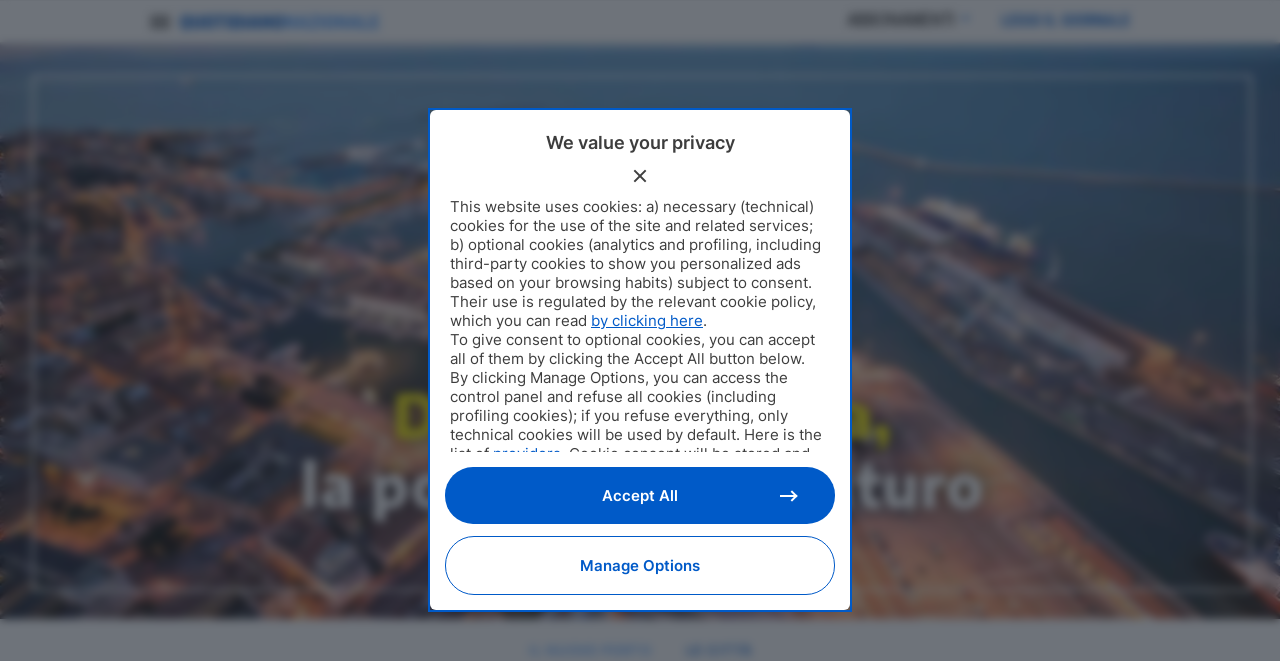

--- FILE ---
content_type: text/html; charset=UTF-8
request_url: https://inchieste.quotidiano.net/darsenaeuropa/
body_size: 71127
content:
	<!DOCTYPE html>
<html lang="it-IT" prefix="og: https://ogp.me/ns#">
<head>
	<meta charset="UTF-8" />
	<meta name="google-site-verification" content="1G_J_M996IXtL3xZTsndEECH3dtwnH1Z5QphSyl1W_4" />
	
				<meta name="viewport" content="width=device-width,initial-scale=1,user-scalable=yes">
		
            
                        <link rel="shortcut icon" type="image/x-icon" href="https://inchieste.quotidiano.net/darsenaeuropa/wp-content/uploads/sites/17/2022/05/favicon.png">
            <link rel="apple-touch-icon" href="https://inchieste.quotidiano.net/darsenaeuropa/wp-content/uploads/sites/17/2022/05/favicon.png"/>
        	
	<link rel="profile" href="http://gmpg.org/xfn/11" />
	<link rel="pingback" href="https://inchieste.quotidiano.net/darsenaeuropa/xmlrpc.php" />
	
    <!-- Google Tag Manager -->
    <script>(function(w,d,s,l,i){w[l]=w[l]||[];w[l].push({'gtm.start':
    new Date().getTime(),event:'gtm.js'});var f=d.getElementsByTagName(s)[0],
    j=d.createElement(s),dl=l!='dataLayer'?'&l='+l:'';j.async=true;j.src=
    'https://www.googletagmanager.com/gtm.js?id='+i+dl;f.parentNode.insertBefore(j,f);
    })(window,document,'script','dataLayer','GTM-N9MXKVQ');</script>
    <!-- End Google Tag Manager -->
    
	
<!-- Ottimizzazione per i motori di ricerca di Rank Math - https://rankmath.com/ -->
<title>Darsena Europa, la porta verso il futuro</title><link rel="preload" data-rocket-preload as="font" href="https://inchieste.quotidiano.net/darsenaeuropa/wp-content/themes/bridge/css/font-awesome/fonts/fontawesome-webfont.woff2?v=4.7.0" crossorigin><link rel="preload" data-rocket-preload as="font" href="https://fonts.gstatic.com/s/encodesans/v15/LDIhapOFNxEwR-Bd1O9uYNmnUQomAgE25imKSbHLSMA6.woff2" crossorigin><link rel="preload" data-rocket-preload as="font" href="https://fonts.gstatic.com/s/inter/v12/UcC73FwrK3iLTeHuS_fvQtMwCp50KnMa1ZL7.woff2" crossorigin><link rel="preload" data-rocket-preload as="font" href="https://fonts.gstatic.com/s/sourceserifpro/v15/neIXzD-0qpwxpaWvjeD0X88SAOeasc8btSyqxA.woff2" crossorigin><link rel="preload" data-rocket-preload as="font" href="https://fonts.gstatic.com/s/robotocondensed/v25/ieVi2ZhZI2eCN5jzbjEETS9weq8-33mZGCQYbw.woff2" crossorigin><link rel="preload" data-rocket-preload as="font" href="https://fonts.gstatic.com/s/robotocondensed/v25/ieVl2ZhZI2eCN5jzbjEETS9weq8-19K7DQ.woff2" crossorigin><link rel="preload" data-rocket-preload as="font" href="https://fonts.gstatic.com/s/robotocondensed/v25/ieVi2ZhZI2eCN5jzbjEETS9weq8-32meGCQYbw.woff2" crossorigin><style id="wpr-usedcss">.fluid-width-video-wrapper{width:100%;position:relative;padding:0;min-height:1px}.fluid-width-video-wrapper embed,.fluid-width-video-wrapper iframe,.fluid-width-video-wrapper object{position:absolute;top:0;left:0;width:100%;height:100%}:where(.wp-block-button__link){box-shadow:none;text-decoration:none;border-radius:9999px;padding:calc(.667em + 2px) calc(1.333em + 2px)}:where(.wp-block-columns.has-background){padding:1.25em 2.375em}:where(.wp-block-post-comments input[type=submit]){border:none}:where(.wp-block-file__button){border-radius:2em;padding:.5em 1em}:where(.wp-block-file__button):is(a):active,:where(.wp-block-file__button):is(a):focus,:where(.wp-block-file__button):is(a):hover,:where(.wp-block-file__button):is(a):visited{box-shadow:none;color:#fff;opacity:.85;text-decoration:none}.wp-block-image img{height:auto;max-width:100%;vertical-align:bottom;box-sizing:border-box}.wp-block-image figcaption{margin-top:.5em;margin-bottom:1em}.wp-block-image :where(.has-border-color){border-style:solid}.wp-block-image :where([style*=border-top-color]){border-top-style:solid}.wp-block-image :where([style*=border-right-color]){border-right-style:solid}.wp-block-image :where([style*=border-bottom-color]){border-bottom-style:solid}.wp-block-image :where([style*=border-left-color]){border-left-style:solid}.wp-block-image :where([style*=border-width]){border-style:solid}.wp-block-image :where([style*=border-top-width]){border-top-style:solid}.wp-block-image :where([style*=border-right-width]){border-right-style:solid}.wp-block-image :where([style*=border-bottom-width]){border-bottom-style:solid}.wp-block-image :where([style*=border-left-width]){border-left-style:solid}.wp-block-image figure{margin:0}ol,ul{box-sizing:border-box}:where(.wp-block-navigation .wp-block-navigation__submenu-container .wp-block-navigation-item a:not(.wp-element-button)),:where(.wp-block-navigation .wp-block-navigation__submenu-container .wp-block-navigation-submenu a:not(.wp-element-button)),:where(.wp-block-navigation.has-background .wp-block-navigation-item a:not(.wp-element-button)),:where(.wp-block-navigation.has-background .wp-block-navigation-submenu a:not(.wp-element-button)){padding:.5em 1em}:where(p.has-text-color:not(.has-link-color)) a{color:inherit}:where(.wp-block-search__button){border:1px solid #ccc;padding:.375em .625em}:where(.wp-block-search__button-inside .wp-block-search__inside-wrapper){padding:4px;border:1px solid #949494}:where(.wp-block-search__button-inside .wp-block-search__inside-wrapper) .wp-block-search__input{border-radius:0;border:none;padding:0 0 0 .25em}:where(.wp-block-search__button-inside .wp-block-search__inside-wrapper) .wp-block-search__input:focus{outline:0}:where(.wp-block-search__button-inside .wp-block-search__inside-wrapper) :where(.wp-block-search__button){padding:.125em .5em}:root{--wp--preset--font-size--normal:16px;--wp--preset--font-size--huge:42px;--blue:#4F9EFF;--gray:#bfbfbf;--pt-primary-color:"#4663da";--pt-secondary-color:"#fff";--pt-close-color:"#4663da";--pt-font:unset}html :where(.has-border-color){border-style:solid}html :where([style*=border-top-color]){border-top-style:solid}html :where([style*=border-right-color]){border-right-style:solid}html :where([style*=border-bottom-color]){border-bottom-style:solid}html :where([style*=border-left-color]){border-left-style:solid}html :where([style*=border-width]){border-style:solid}html :where([style*=border-top-width]){border-top-style:solid}html :where([style*=border-right-width]){border-right-style:solid}html :where([style*=border-bottom-width]){border-bottom-style:solid}html :where([style*=border-left-width]){border-left-style:solid}html :where(img[class*=wp-image-]){height:auto;max-width:100%}figure{margin:0 0 1em}:where(.is-layout-flex){gap:.5em}:where(.wp-block-columns.is-layout-flex){gap:2em}.mejs-container{background:#000;font-family:Helvetica,Arial,serif;position:relative;text-align:left;text-indent:0;vertical-align:top}.mejs-container,.mejs-container *{box-sizing:border-box}.mejs-container video::-webkit-media-controls,.mejs-container video::-webkit-media-controls-panel,.mejs-container video::-webkit-media-controls-panel-container,.mejs-container video::-webkit-media-controls-start-playback-button{-webkit-appearance:none;display:none!important}.mejs-container:focus{outline:0}.mejs-mediaelement{left:0;position:absolute;top:0;height:100%;width:100%;z-index:0}.mejs-poster{background-position:50% 50%;background-repeat:no-repeat;background-size:cover;left:0;position:absolute;top:0;z-index:1}.mejs-container{clear:both;max-width:100%;background:#222}.mejs-container *{font-family:Helvetica,Arial}.wp-video-shortcode video,video.wp-video-shortcode{max-width:100%;display:inline-block}@font-face{font-display:swap;font-family:FontAwesome;src:url('https://inchieste.quotidiano.net/darsenaeuropa/wp-content/themes/bridge/css/font-awesome/fonts/fontawesome-webfont.eot?v=4.7.0');src:url('https://inchieste.quotidiano.net/darsenaeuropa/wp-content/themes/bridge/css/font-awesome/fonts/fontawesome-webfont.eot?#iefix&v=4.7.0') format('embedded-opentype'),url('https://inchieste.quotidiano.net/darsenaeuropa/wp-content/themes/bridge/css/font-awesome/fonts/fontawesome-webfont.woff2?v=4.7.0') format('woff2'),url('https://inchieste.quotidiano.net/darsenaeuropa/wp-content/themes/bridge/css/font-awesome/fonts/fontawesome-webfont.woff?v=4.7.0') format('woff'),url('https://inchieste.quotidiano.net/darsenaeuropa/wp-content/themes/bridge/css/font-awesome/fonts/fontawesome-webfont.ttf?v=4.7.0') format('truetype'),url('https://inchieste.quotidiano.net/darsenaeuropa/wp-content/themes/bridge/css/font-awesome/fonts/fontawesome-webfont.svg?v=4.7.0#fontawesomeregular') format('svg');font-weight:400;font-style:normal}.fa{display:inline-block;font:14px/1 FontAwesome;font-size:inherit;text-rendering:auto;-webkit-font-smoothing:antialiased;-moz-osx-font-smoothing:grayscale}.qode_icon_font_awesome.fa{font-family:FontAwesome!important}.fa-stack{position:relative;display:inline-block;width:2em;height:2em;line-height:2em;vertical-align:middle}.fa-arrow-up:before{content:"\f062"}.fa-bars:before{content:"\f0c9"}.fa-angle-left:before{content:"\f104"}.fa-angle-right:before{content:"\f105"}.fa-angle-down:before{content:"\f107"}.sr-only{position:absolute;width:1px;height:1px;padding:0;margin:-1px;overflow:hidden;clip:rect(0,0,0,0);border:0;border:0;clip:rect(0,0,0,0);height:1px;margin:-1px;overflow:hidden;padding:0;position:absolute;width:1px}.icon_minus-06,.icon_plus{font-family:ElegantIcons;speak:none;font-style:normal;font-weight:400;font-variant:normal;text-transform:none;line-height:1;-webkit-font-smoothing:antialiased}.icon_minus-06:before{content:"\4b"}.icon_plus:before{content:"\4c"}[class*=" icon-arrows-"]:before,[class^=icon-arrows-]:before{font-family:linea-arrows-10!important;font-style:normal!important;font-weight:400!important;font-variant:normal!important;text-transform:none!important;speak:none;line-height:1;-webkit-font-smoothing:antialiased;-moz-osx-font-smoothing:grayscale}.icon-arrows-left:before{content:"\e03f"}.icon-arrows-right:before{content:"\e04b"}[class*=" dripicons-"]:before{font-family:dripicons-v2!important;font-style:normal!important;font-weight:400!important;font-variant:normal!important;text-transform:none!important;speak:none;line-height:1;-webkit-font-smoothing:antialiased;-moz-osx-font-smoothing:grayscale}.drop_down .second .inner ul.right li a{text-align:right;padding:9px 20px 9px 0}.sticky{opacity:1}.clearfix:after,.clearfix:before{content:" ";display:table}.clear:after,article,aside,details,figcaption,figure,footer,header,hgroup,nav,section{display:block}.clearfix:after{clear:both}.clear:after{clear:both;content:""}::selection{background:#1abc9c;color:#fff}::-moz-selection{background:#1abc9c;color:#fff}header.centered_logo,table td,table th{text-align:center}.content ol ol,.content ul ul{padding:0 0 0 15px}a,abbr,address,applet,b,body,caption,center,code,dd,del,div,em,fieldset,form,h1,h2,h3,h4,h6,html,i,iframe,label,legend,li,object,ol,p,pre,s,small,span,strong,sub,table,tbody,td,tfoot,th,thead,tr,ul,var{background:0 0;border:0;margin:0;padding:0;vertical-align:baseline;outline:0}a img,table{border:none}del{text-decoration:line-through}table{border-collapse:collapse;border-spacing:0;vertical-align:middle}table th{border:0;padding:5px 7px}table td{padding:5px 10px}img{max-width:100%;height:auto;image-rendering:optimizeQuality}.h2,.h3,.h6,h1,h2,h3,h4,h6{color:#303030}body:not([class*=bridge-core]) .h2,body:not([class*=bridge-core]) .h3,body:not([class*=bridge-core]) .h6,body:not([class*=bridge-core]) h1,body:not([class*=bridge-core]) h2,body:not([class*=bridge-core]) h3,body:not([class*=bridge-core]) h4,body:not([class*=bridge-core]) h6{margin:20px 0}h1{font-size:30px;line-height:1.25em}.h2,h2{font-size:24px;line-height:1.384615384615385em;text-transform:uppercase;letter-spacing:1px;font-weight:600}.h3,h3{font-size:17px;line-height:1.304347826086957em;text-transform:uppercase;letter-spacing:1px;font-weight:600}h4{font-size:19px;line-height:1.375em;font-weight:400}.h6,h6{font-size:13px;line-height:1.538461538461538em;text-transform:uppercase;letter-spacing:1px;font-weight:600}h1 a,h2 a,h3 a,h4 a,h6 a{color:#303030;-webkit-transition:color .1s linear;-moz-transition:color .1s linear;transition:color .1s linear}h1 a:hover,h2 a:hover,h3 a:hover,h4 a:hover,h6 a:hover{color:#1abc9c}a,p a{color:#303030;text-decoration:none;cursor:pointer}a:hover,p a:hover{color:#1abc9c;text-decoration:none}input[type=submit]{-webkit-appearance:none}ul{list-style-position:inside}@-webkit-keyframes outer{0%{-webkit-transform:rotate(0);-moz-transform:rotate(0);transform:rotate(0)}100%{-webkit-transform:rotate(360deg);-moz-transform:rotate(360deg);transform:rotate(360deg)}}@keyframes outer{0%{-webkit-transform:rotate(0);-moz-transform:rotate(0);transform:rotate(0)}100%{-webkit-transform:rotate(360deg);-moz-transform:rotate(360deg);transform:rotate(360deg)}}@-webkit-keyframes inner{0%{-webkit-transform:rotate(-100.8deg);-moz-transform:rotate(-100.8deg);transform:rotate(-100.8deg)}100%{-webkit-transform:rotate(0);-moz-transform:rotate(0);transform:rotate(0)}}@keyframes inner{0%{-webkit-transform:rotate(-100.8deg);-moz-transform:rotate(-100.8deg);transform:rotate(-100.8deg)}100%{-webkit-transform:rotate(0);-moz-transform:rotate(0);transform:rotate(0)}}@-webkit-keyframes arc{0%{stroke-dasharray:1 210.49px;stroke-dashoffset:0}40%{stroke-dasharray:151.55px,210.49px;stroke-dashoffset:0}100%{stroke-dasharray:1 210.49px;stroke-dashoffset:-151.55px}}@keyframes arc{0%{stroke-dasharray:1 210.49px;stroke-dashoffset:0}40%{stroke-dasharray:151.55px,210.49px;stroke-dashoffset:0}100%{stroke-dasharray:1 210.49px;stroke-dashoffset:-151.55px}}.qode-lazy-preloader{font-size:0;position:absolute;top:50%;left:50%;margin:-37.5px 0 0 -37.5px;display:inline-block;line-height:normal;z-index:10;-webkit-animation:6.6s linear infinite outer;animation:6.6s linear infinite outer}.qode-lazy-preloader svg{-webkit-animation:1.32s linear infinite inner;animation:1.32s linear infinite inner}.qode-lazy-preloader svg circle{fill:none;stroke:#1abc9c;stroke-linecap:round;-webkit-animation:1.32s cubic-bezier(.8,0,.4,.8) infinite arc;animation:1.32s cubic-bezier(.8,0,.4,.8) infinite arc}img[data-lazy=true]{opacity:0}.qode-type1-gradient-left-to-right-after:after{background:-webkit-linear-gradient(left,#31c8a2,#ae66fd);background:-o-linear-gradient(right,#31c8a2,#ae66fd);background:-moz-linear-gradient(right,#31c8a2,#ae66fd);background:linear-gradient(to right,#31c8a2,#ae66fd)}.wrapper,body{background-color:#f6f6f6}html{height:100%;margin:0!important;-webkit-transition:1.3s ease-out;-moz-transition:1.3s ease-out;-o-transition:1.3s ease-out;-ms-transition:1.3s ease-out;transition:all 1.3s ease-out}body{--wp--preset--color--black:#000000;--wp--preset--color--cyan-bluish-gray:#abb8c3;--wp--preset--color--white:#ffffff;--wp--preset--color--pale-pink:#f78da7;--wp--preset--color--vivid-red:#cf2e2e;--wp--preset--color--luminous-vivid-orange:#ff6900;--wp--preset--color--luminous-vivid-amber:#fcb900;--wp--preset--color--light-green-cyan:#7bdcb5;--wp--preset--color--vivid-green-cyan:#00d084;--wp--preset--color--pale-cyan-blue:#8ed1fc;--wp--preset--color--vivid-cyan-blue:#0693e3;--wp--preset--color--vivid-purple:#9b51e0;--wp--preset--gradient--vivid-cyan-blue-to-vivid-purple:linear-gradient(135deg,rgba(6, 147, 227, 1) 0%,rgb(155, 81, 224) 100%);--wp--preset--gradient--light-green-cyan-to-vivid-green-cyan:linear-gradient(135deg,rgb(122, 220, 180) 0%,rgb(0, 208, 130) 100%);--wp--preset--gradient--luminous-vivid-amber-to-luminous-vivid-orange:linear-gradient(135deg,rgba(252, 185, 0, 1) 0%,rgba(255, 105, 0, 1) 100%);--wp--preset--gradient--luminous-vivid-orange-to-vivid-red:linear-gradient(135deg,rgba(255, 105, 0, 1) 0%,rgb(207, 46, 46) 100%);--wp--preset--gradient--very-light-gray-to-cyan-bluish-gray:linear-gradient(135deg,rgb(238, 238, 238) 0%,rgb(169, 184, 195) 100%);--wp--preset--gradient--cool-to-warm-spectrum:linear-gradient(135deg,rgb(74, 234, 220) 0%,rgb(151, 120, 209) 20%,rgb(207, 42, 186) 40%,rgb(238, 44, 130) 60%,rgb(251, 105, 98) 80%,rgb(254, 248, 76) 100%);--wp--preset--gradient--blush-light-purple:linear-gradient(135deg,rgb(255, 206, 236) 0%,rgb(152, 150, 240) 100%);--wp--preset--gradient--blush-bordeaux:linear-gradient(135deg,rgb(254, 205, 165) 0%,rgb(254, 45, 45) 50%,rgb(107, 0, 62) 100%);--wp--preset--gradient--luminous-dusk:linear-gradient(135deg,rgb(255, 203, 112) 0%,rgb(199, 81, 192) 50%,rgb(65, 88, 208) 100%);--wp--preset--gradient--pale-ocean:linear-gradient(135deg,rgb(255, 245, 203) 0%,rgb(182, 227, 212) 50%,rgb(51, 167, 181) 100%);--wp--preset--gradient--electric-grass:linear-gradient(135deg,rgb(202, 248, 128) 0%,rgb(113, 206, 126) 100%);--wp--preset--gradient--midnight:linear-gradient(135deg,rgb(2, 3, 129) 0%,rgb(40, 116, 252) 100%);--wp--preset--duotone--dark-grayscale:url('#wp-duotone-dark-grayscale');--wp--preset--duotone--grayscale:url('#wp-duotone-grayscale');--wp--preset--duotone--purple-yellow:url('#wp-duotone-purple-yellow');--wp--preset--duotone--blue-red:url('#wp-duotone-blue-red');--wp--preset--duotone--midnight:url('#wp-duotone-midnight');--wp--preset--duotone--magenta-yellow:url('#wp-duotone-magenta-yellow');--wp--preset--duotone--purple-green:url('#wp-duotone-purple-green');--wp--preset--duotone--blue-orange:url('#wp-duotone-blue-orange');--wp--preset--font-size--small:13px;--wp--preset--font-size--medium:20px;--wp--preset--font-size--large:36px;--wp--preset--font-size--x-large:42px;--wp--preset--spacing--20:0.44rem;--wp--preset--spacing--30:0.67rem;--wp--preset--spacing--40:1rem;--wp--preset--spacing--50:1.5rem;--wp--preset--spacing--60:2.25rem;--wp--preset--spacing--70:3.38rem;--wp--preset--spacing--80:5.06rem;font-family:Raleway,sans-serif;font-size:14px;line-height:26px;color:#818181;font-weight:400;overflow-y:scroll;overflow-x:hidden!important;-webkit-font-smoothing:antialiased;font-family:Inter,sans-serif;color:#666;font-size:18px}.wrapper{position:relative;z-index:1000;-webkit-transition:left .33s cubic-bezier(.694,.0482,.335,1);-moz-transition:left .33s cubic-bezier(.694,.0482,.335,1);-o-transition:left .33s cubic-bezier(.694,.0482,.335,1);-ms-transition:left .33s cubic-bezier(.694,.0482,.335,1);transition:left .33s cubic-bezier(.694,.0482,.335,1);left:0}.right_side_menu_opened .wrapper,.right_side_menu_opened .wrapper header.fixed,.right_side_menu_opened .wrapper header.fixed_hiding,.right_side_menu_opened .wrapper header.fixed_top_header .top_header,.right_side_menu_opened .wrapper header.sticky{left:-270px}@media only screen and (min-width:1100px){.right_side_menu_opened:not(.boxed) .carousel-inner:not(.relative_position){left:-270px!important}}.wrapper_inner{width:100%;overflow:hidden}body.boxed .wrapper_inner{overflow:visible}body.boxed .content{overflow:hidden}.meta{display:none}.ajax_loader{position:fixed;top:50%;left:50%;z-index:1100;display:none}.q_logo a,.q_logo img,.qode-page-loading-effect-holder .ajax_loader{display:block}.qode-page-loading-effect-holder{position:fixed;top:0;left:0;right:0;bottom:0;z-index:2000;background-color:#fff}.qode-page-loading-effect-holder.qode-hide-spinner .ajax_loader{display:none}@media only screen and (min-width:1000px){body.vertical_menu_enabled:not(.vertical_menu_hidden) .ajax_loader{margin-left:130px}body.vertical_menu_enabled.vertical_menu_hidden .ajax_loader{margin-left:20px}}@-ms-keyframes scaleout{0%{-ms-transform:scale(0)}100%{-ms-transform:scale(1);opacity:0}}.ajax_loader .cube{width:60px;height:60px;margin:-30px 0 0 -30px;background-color:#303030;-webkit-animation:1.2s ease-in-out infinite rotateplane;animation:1.2s ease-in-out infinite rotateplane}@-webkit-keyframes rotateplane{0%{-webkit-transform:perspective(120px)}50%{-webkit-transform:perspective(120px) rotateY(180deg)}100%{-webkit-transform:perspective(120px) rotateY(180deg) rotateX(180deg)}}@keyframes rotateplane{0%{transform:perspective(120px) rotateX(0) rotateY(0);-webkit-transform:perspective(120px) rotateX(0) rotateY(0)}50%{transform:perspective(120px) rotateX(-180.1deg) rotateY(0);-webkit-transform:perspective(120px) rotateX(-180.1deg) rotateY(0)}100%{transform:perspective(120px) rotateX(-180deg) rotateY(-179.9deg);-webkit-transform:perspective(120px) rotateX(-180deg) rotateY(-179.9deg)}}body.boxed .footer_inner,body.boxed .wrapper_inner{width:1150px;margin:0 auto}header{width:100%;display:inline-block;margin:0;vertical-align:middle;position:relative;z-index:110;-webkit-backface-visibility:hidden}header .header_inner_left{position:absolute;left:45px;top:0}header .container_inner .header_inner_left{position:absolute;left:0;top:0}.header_bottom,.header_inner_right,.header_top,.q_logo,.q_logo a{position:relative}.boxed header{background-color:transparent!important;border:0!important}.boxed .header_inner{width:1150px;margin:0 auto}.header_inner_right{float:right;z-index:110}.header_top{z-index:111;line-height:33px;height:33px;padding:0;font-size:13px;background-color:#fff;-webkit-transition:.2s;-moz-transition:.2s;-o-transition:.2s;transition:all .2s ease 0s}header.scrolled .header_top{background-color:#fff!important}.header_top p{line-height:32px;padding:0 15px}.header_top .left{float:left;height:100%}.header_top .right{float:right;height:100%}.header_top .left .inner>div,.header_top .left .inner>div:last-child{float:left;border-bottom:0;border-top:0}.header_top .right .inner>div{border-left:0;float:left}header.scrolled:not(.scroll_header_top_area) .header_top{border-bottom:0}header.light.header_style_on_scroll .q_social_icon_holder i.simple_social,header.light.header_style_on_scroll .q_social_icon_holder span.simple_social,header.light:not(.sticky) .q_social_icon_holder i.simple_social,header.light:not(.sticky) .q_social_icon_holder span.simple_social{color:#fff;color:#fff!important}header.dark.header_style_on_scroll .q_social_icon_holder i.simple_social,header.dark.header_style_on_scroll .q_social_icon_holder span.simple_social,header.dark:not(.sticky) .q_social_icon_holder i.simple_social,header.dark:not(.sticky) .q_social_icon_holder span.simple_social{color:#000;color:#000!important}.header_bottom{padding:0 45px;background-color:#fff;-webkit-transition:.2s;-moz-transition:.2s;-o-transition:.2s;transition:all .2s ease 0s}.boxed .header_bottom{padding:0 25px}.logo_wrapper{height:100px;float:left}.q_logo{top:50%;left:0}.q_logo img{opacity:1;position:absolute;top:-50%;width:auto!important;max-width:none;-webkit-transition:opacity .6s ease-in-out;transition:opacity .6s ease-in-out}header.sticky .header_top{display:none}.q_logo img.dark,.q_logo img.light,.q_logo img.mobile,.q_logo img.sticky{opacity:0}header.scrolled.dark:not(.header_style_on_scroll) .q_logo img.normal,header.scrolled.light:not(.header_style_on_scroll) .q_logo img.normal,header.scrolled:not(.header_style_on_scroll) .q_logo img.normal{opacity:1}header.light .q_logo img.normal,header.scrolled.dark:not(.header_style_on_scroll) .q_logo img.dark,header.scrolled.dark:not(.header_style_on_scroll) .q_logo img.light,header.scrolled.light:not(.header_style_on_scroll) .q_logo img.dark,header.scrolled.light:not(.header_style_on_scroll) .q_logo img.light,header.scrolled:not(.header_style_on_scroll) .q_logo img.dark,header.scrolled:not(.header_style_on_scroll) .q_logo img.light{opacity:0}header.light .q_logo img.light{opacity:1}header.dark .q_logo img.light,header.dark .q_logo img.normal,header.light .q_logo img.dark{opacity:0}header.dark .q_logo img.dark,header.sticky:not(.header_style_on_scroll) .q_logo img.sticky{opacity:1}header.sticky{-webkit-transition:.33s cubic-bezier(.694,.0482,.335,1);-moz-transition:.33s cubic-bezier(.694,.0482,.335,1);-o-transition:.33s cubic-bezier(.694,.0482,.335,1);-ms-transition:.33s cubic-bezier(.694,.0482,.335,1);transition:all .33s cubic-bezier(.694,.0482,.335,1);top:-120px;left:0;position:fixed;-moz-background-clip:content;-webkit-background-clip:content;background-clip:content-box}header.sticky .header_bottom{background-color:#fff!important;box-shadow:0 1px 3px rgba(0,0,0,.11)}header.sticky.no_shadow .header_bottom{box-shadow:none}header.sticky.centered_logo{top:-300px}header.sticky.sticky_animate{top:0}header.sticky:not(.header_style_on_scroll) .q_logo img.dark,header.sticky:not(.header_style_on_scroll) .q_logo img.light,header.sticky:not(.header_style_on_scroll) .q_logo img.mobile,header.sticky:not(.header_style_on_scroll) .q_logo img.normal{opacity:0!important}header.sticky .logo_wrapper,header.sticky.centered_logo .logo_wrapper{height:60px!important;float:left}header.sticky .side_menu_button{height:60px}header.sticky .drop_down .second{margin-top:0}header.fixed,header.fixed_hiding,header.fixed_top_header .top_header{-webkit-transition:left .33s cubic-bezier(.694,.0482,.335,1);-moz-transition:left .33s cubic-bezier(.694,.0482,.335,1);-o-transition:left .33s cubic-bezier(.694,.0482,.335,1);-ms-transition:left .33s cubic-bezier(.694,.0482,.335,1);transition:left .33s cubic-bezier(.694,.0482,.335,1);width:100%;position:fixed;z-index:110;top:0;left:0}header.fixed.scrolled .header_bottom,header.fixed_hiding.scrolled .header_bottom{-webkit-box-shadow:0 1px 3px rgba(0,0,0,.11);-moz-box-shadow:0 1px 3px rgba(0,0,0,.11);box-shadow:0 1px 3px rgba(0,0,0,.11);background-color:#fff}header.menu_bottom .header_inner_left{left:0;position:relative}header.menu_bottom:not(.sticky) .drop_down .second{top:100%}.menu_bottom.sticky .container_inner .header_inner_left{position:absolute}.menu_bottom .logo_wrapper{float:none}.menu_bottom .q_logo a{display:inline-block}.menu_bottom.sticky .logo_wrapper{float:left}header.centered_logo .header_inner_left{float:none;position:relative;display:block;margin:20px 0 10px;left:0}header.centered_logo.sticky .header_inner_left{margin:0}header.centered_logo .logo_wrapper{float:none;height:auto!important}header.centered_logo .q_logo{top:0}header.centered_logo.sticky .q_logo{top:50%}header.centered_logo .q_logo a{display:inline-block;vertical-align:middle}header.centered_logo .q_logo img{top:0;margin:0}header.centered_logo.centered_logo_animate .q_logo img,header:not(.centered_logo) .q_logo img{height:100%}header.centered_logo.sticky .q_logo img{top:-50%;height:100%!important}header.centered_logo .header_inner_right{float:none;display:inline-block;position:relative;vertical-align:middle}header.centered_logo nav.main_menu,header.centered_logo nav.main_menu.left,header.centered_logo nav.main_menu.right{position:relative;display:inline-block;left:auto;float:none;vertical-align:middle}header.centered_logo nav.main_menu>ul{left:0}@media only screen and (min-width:1000px){header.centered_logo:not(.sticky) .q_logo img{-webkit-transform:translate(-50%,0);-moz-transform:translate(-50%,0);-ms-transform:translate(-50%,0);-o-transform:translate(-50%,0);transform:translate(-50%,0)}header.fixed_hiding.centered_logo .header_inner_left{margin:20px 0;display:table;width:100%}header.fixed_hiding.centered_logo.fixed_hiding .header_inner_left{height:50px}header.fixed_hiding .logo_wrapper{display:table-cell;width:33.33%;vertical-align:middle;position:relative}header.fixed_hiding .q_logo,header.fixed_hiding .q_logo a{max-height:124px;opacity:1;-webkit-transition:max-height .2s,opacity .2s;-moz-transition:max-height .2s,opacity .2s;-o-transition:max-height .2s,opacity .2s;-ms-transition:max-height .2s,opacity .2s;transition:max-height .2s ease-out 0s,opacity .2s ease 0s}header.fixed_hiding.scrolled .q_logo,header.fixed_hiding.scrolled .q_logo a{-webkit-transition:max-height .2s,opacity .4s;-moz-transition:max-height .2s,opacity .4s;-o-transition:max-height .2s,opacity .4s;-ms-transition:max-height .2s,opacity .4s;transition:max-height .2s ease-out 0s,opacity .4s ease 0s;max-height:0!important;opacity:0}}.mobile_menu_button span:hover,.side_menu_button>a:hover,header:not(.with_hover_bg_color) nav.main_menu>ul>li:hover>a{opacity:.8}nav.main_menu{position:absolute;top:0;left:50%;z-index:100;text-align:left}nav.main_menu.right{position:relative;left:auto;float:right}nav.main_menu.left{position:relative;left:auto;float:left;z-index:101}nav.main_menu ul{list-style:none;margin:0;padding:0}nav.main_menu>ul{left:-50%;position:relative}nav.main_menu.left>ul,nav.main_menu.right>ul{left:auto}nav.main_menu ul li{display:inline-block;float:left;padding:0;margin:0;background-repeat:no-repeat;background-position:right;float:none}nav.main_menu ul li a{color:#777;font-weight:400;text-decoration:none;display:inline-block;position:relative;line-height:100px;padding:0;margin:0;cursor:pointer}nav.main_menu>ul>li>a>i.menu_icon{margin-right:7px}.dark.sticky nav.main_menu>ul>li.active>a,.dark.sticky nav.main_menu>ul>li>a,.dark.sticky nav.main_menu>ul>li>a:hover,.light.sticky nav.main_menu>ul>li.active>a,.light.sticky nav.main_menu>ul>li>a,.light.sticky nav.main_menu>ul>li>a:hover,header.sticky nav.main_menu>ul>li>a{line-height:60px}nav.main_menu>ul>li>a{display:inline-block;height:100%;background-color:transparent;-webkit-transition:opacity .3s ease-in-out,color .3s ease-in-out;-moz-transition:opacity .3s ease-in-out,color .3s ease-in-out;-o-transition:opacity .3s ease-in-out,color .3s ease-in-out;-ms-transition:opacity .3s ease-in-out,color .3s ease-in-out;transition:opacity .3s ease-in-out,color .3s ease-in-out;position:relative;padding:0 17px;color:#9d9d9d;text-transform:uppercase;font-weight:600;font-size:13px;letter-spacing:1px;white-space:nowrap}nav.main_menu>ul>li.active>a{color:#303030}nav.main_menu>ul>li>a>i.blank{display:none}.light.header_style_on_scroll nav.main_menu>ul>li.active>a,.light.header_style_on_scroll nav.main_menu>ul>li:before,.light.header_style_on_scroll nav.main_menu>ul>li>a:hover,.light:not(.sticky):not(.scrolled) nav.main_menu>ul>li.active>a,.light:not(.sticky):not(.scrolled) nav.main_menu>ul>li:before,.light:not(.sticky):not(.scrolled) nav.main_menu>ul>li>a,.light:not(.sticky):not(.scrolled) nav.main_menu>ul>li>a:hover{color:#fff}.dark.header_style_on_scroll nav.main_menu>ul>li.active>a,.dark.header_style_on_scroll nav.main_menu>ul>li:not(:first-child):before,.dark.header_style_on_scroll nav.main_menu>ul>li>a,.dark:not(.sticky):not(.scrolled) nav.main_menu>ul>li.active>a,.dark:not(.sticky):not(.scrolled) nav.main_menu>ul>li:not(:first-child):before,.dark:not(.sticky):not(.scrolled) nav.main_menu>ul>li>a{color:#000}header:not(.with_hover_bg_color) nav.main_menu>ul>li>a>span:not(.plus),nav.vertical_menu>ul>li>a>span:not(.plus){position:relative;display:inline-block;line-height:initial}.drop_down ul{list-style:none}.drop_down ul li{position:relative}header.transparent.fixed.scrolled .drop_down .second,header.transparent.fixed_hiding.scrolled .drop_down .second{top:100%}.drop_down .second{left:0;margin:0;top:100%;position:absolute;display:block;visibility:hidden;overflow:hidden;opacity:0;z-index:10;-webkit-transition:top .3s ease-in-out;-moz-transition:top .3s ease-in-out;-ms-transition:top .3s ease-in-out;-o-transition:top .3s ease-in-out;transition:top .3s ease-in-out}header.transparent:not(.sticky) .drop_down .second{top:75%}.drop_down li.left_position .second{left:auto;right:0}header.transparent .drop_down .second:not(.right){left:16px}.drop_down li.right_position .second{left:-100%}.drop_down .second.drop_down_start{visibility:visible;overflow:visible;opacity:1}nav.main_menu>ul>li:hover>.second{z-index:20}.drop_down .second .inner{position:relative;padding:0;display:block;z-index:997}.drop_down .second .inner>ul,li.narrow .second .inner ul{display:inline-block;position:relative;background-color:#262626;border-color:#3d3d3d}li.narrow .second .inner ul{padding:7px 0}.drop_down .second .inner ul li{display:block;padding:0 15px;position:relative;float:none;height:auto;background:0;width:190px}li.narrow .second .inner ul li:last-child{border-bottom:none}.drop_down .wide.left_position .second ul li,.drop_down .wide.right_position .second ul li{width:180px}.drop_down .second .inner ul li a{display:block;font-weight:600;color:#9d9d9d;height:auto;line-height:16px;margin:0;padding:9px 0;-webkit-transition:color .3s ease-in-out;-moz-transition:color .3s ease-in-out;-ms-transition:color .3s ease-in-out;-o-transition:color .3s ease-in-out;transition:color .3s ease-in-out;font-size:11px;text-transform:uppercase;letter-spacing:1px}.drop_down .second .inner>ul>li:last-child>a,.drop_down .second .inner>ul>li>ul>li:last-child>a,.drop_down .second .inner>ul>li>ul>li>ul>li:last-child>a{border-bottom:0}.drop_down .second .inner ul li.sub ul li a:hover,.drop_down .second .inner>ul>li>a:hover{color:#fff}.drop_down .narrow .second .inner ul li{padding:0;width:225px}.drop_down .narrow .second .inner ul li a{padding-left:20px;padding-right:20px}.drop_down .wide .second .inner ul li.sub a,.drop_down .wide .second ul li a{background:0}.drop_down .second i{display:none}.drop_down .second .inner ul li ul{position:absolute;left:100%;top:-7px;height:auto;display:none;z-index:10;overflow:visible}.drop_down .second .inner ul li:hover ul{z-index:20;display:block}.drop_down .second.right{right:0;left:auto}.drop_down .second .inner ul.right li ul{left:-100%}.drop_down .second .inner ul li.sub ul li a,.drop_down .second .inner ul.right li.sub ul li a{background:0 0}.drop_down .second .inner .widget{padding:0 20px}.drop_down .second .inner .widget p{font-size:13px;line-height:16px;padding:12px 0}.drop_down .second ul li{border-bottom-width:1px;border-bottom-color:#3d3d3d}.drop_down .wide .second ul{padding:15px 10px}.drop_down .wide .second ul li{float:left;width:249px;padding:0 10px;border-left:1px solid #3d3d3d;border-bottom:0}.drop_down .wide.full_width_wide_menu .second ul{width:100%;box-sizing:border-box}.drop_down .wide.full_width_wide_menu .second ul li{box-sizing:border-box}.drop_down .wide .second ul li a,.drop_down .wide .second>.inner>ul>li.sub>ul>li>a{padding:11px 9px}.drop_down .wide.right_position .second ul li:last-child,.drop_down .wide:not(.right_position) .second ul li:first-child{border-left-color:transparent}.drop_down .wide .second ul li:last-child{margin-right:0}.drop_down .wide.right_position .second ul li{float:right}.drop_down .wide .second ul li:hover{background-color:transparent}.drop_down .wide .second ul li:nth-child(4n+1){clear:both}.drop_down .wide.full_width_wide_menu .second ul li:nth-child(4n+1){clear:none}.drop_down .wide .second .inner>ul>li>a{color:#fff;border-bottom:0;text-transform:uppercase;letter-spacing:1px;font-weight:600;margin-bottom:7px;font-size:13px}.drop_down .wide .second ul li ul{display:block;left:0;padding:0;position:relative;top:0;visibility:visible;background-color:transparent!important}.drop_down .wide .second ul li ul .widget{padding:0 10px}.drop_down .wide.wide_background .second{background-color:#262626}.drop_down .wide.wide_background .second .inner ul{text-align:left}.drop_down .wide.wide_background .second .inner{text-align:center}.drop_down .wide .second ul li ul li{z-index:1;padding:0;margin:0;border:0}.drop_down .wide .second ul li ul li.menu-item-has-children>a,.drop_down .wide .second ul li ul li.menu-item-has-children>a:hover{border-bottom:0;color:#303030;font-size:15px}.drop_down .wide.icons .second ul li a span{position:relative;display:block}.drop_down .wide.icons .second i{width:24px;height:16px;float:left;display:inline-block;color:#888;line-height:16px;-webkit-transition:color .3s ease-in-out;-moz-transition:color .3s ease-in-out;-ms-transition:color .3s ease-in-out;-o-transition:color .3s ease-in-out;transition:color .3s ease-in-out}.drop_down .wide.icons .second a:hover i{color:#fff}.drop_down .wide.icons .second i.blank{background:0 0;border:0;display:none}@media only screen and (min-width:1000px){header.stick_with_left_right_menu:not(.sticky){text-align:center}header.stick_with_left_right_menu .header_inner_left{display:inline-block;vertical-align:middle;position:relative;top:0;left:auto;z-index:100}header.stick_with_left_right_menu.sticky .header_inner_left{display:none}}.fixed_top_header .top_header{background-color:#fff;position:fixed;z-index:110;width:100%;left:0;top:0;-webkit-backface-visibility:hidden;-webkit-box-sizing:border-box;-moz-box-sizing:border-box;box-sizing:border-box}.fixed_top_header .top_header .left{float:left}.fixed_top_header .top_header .right{float:right}.fixed_top_header .top_header nav.main_menu{position:relative;left:0}.fixed_top_header .top_header nav.main_menu>ul{left:0}.fixed_top_header .logo_wrapper{float:none;padding:25px 0}.fixed_top_header .q_logo{top:0}.fixed_top_header .q_logo a{display:inline-block;vertical-align:middle}.fixed_top_header .q_logo a img{top:0;left:0;-webkit-transform:translate(-50%,0);-moz-transform:translate(-50%,0);-ms-transform:translate(-50%,0);-o-transform:translate(-50%,0);transform:translate(-50%,0)}.fixed_top_header .shopping_cart_inner,.fixed_top_header .side_menu_button{height:45px}.fixed_top_header nav.main_menu>ul>li>a{line-height:45px}.fixed_top_header.has_top .bottom_header{padding-top:45px}.fixed_top_header .bottom_header,.fixed_top_header nav.mobile_menu{background-color:#fff}.fixed_top_header .qode_search_form_3 .qode_search_close{font-size:25px}.fixed_top_header .qode_search_form_3{position:fixed;left:0;top:0}.fixed_top_header .top_header>.left{padding-left:45px}.fixed_top_header .top_header>.right{padding-right:45px}.fixed_top_header .top_header .container_inner .left,.fixed_top_header .top_header .container_inner .right{padding-left:0;padding-right:0}.dark .mobile_menu_button span{color:#000}header.fixed_top_header .top_header nav.main_menu>ul>li:first-child>a{padding-left:0}.mobile_menu_button{display:none;float:left;height:100px;margin:0 20px 0 0}.mobile_menu_button span{width:19px;height:17px;font-size:14px;z-index:50;display:table-cell;position:relative;cursor:pointer;vertical-align:middle}nav.mobile_menu,nav.mobile_menu ul{display:none;width:100%;position:relative}nav.mobile_menu{float:left;top:0;text-align:left;overflow:hidden;background-color:#fff;z-index:100}nav.mobile_menu ul{list-style:none;padding:0;margin:0}nav.mobile_menu>ul{margin-bottom:-1px!important}nav.mobile_menu ul li{margin:0;padding:0;position:relative;-webkit-transform:translateZ(0)}nav.mobile_menu ul li a{-webkit-transition:.2s;-moz-transition:.2s;-o-transition:.2s;-webkit-tap-highlight-color:transparent}nav.mobile_menu ul li,nav.mobile_menu ul li ul li{border-bottom:1px solid #eaeaea}nav.mobile_menu ul li.open_sub>ul{border-top:1px solid #eaeaea}nav.mobile_menu ul li:last-child{border:0!important}nav.mobile_menu ul>li.has_sub>span.mobile_arrow{cursor:pointer;display:inline-block;float:right;height:46px;line-height:46px;margin:0;padding:0 10px 0 0;position:absolute;top:0;right:0;text-align:right;width:50px;z-index:9000;-webkit-tap-highlight-color:transparent}nav.mobile_menu ul li span.mobile_arrow i{color:#888}nav.mobile_menu ul>li>span.mobile_arrow i{display:none}nav.mobile_menu ul>li.has_sub>span.mobile_arrow i{display:inline}nav.mobile_menu ul>li.has_sub.open_sub>span.mobile_arrow i.fa-angle-right,nav.mobile_menu ul>li.has_sub>span.mobile_arrow i.fa-angle-down,nav.mobile_menu ul>li.has_sub>ul.open_sub>li>span.mobile_arrow i.fa-angle-right{display:none}nav.mobile_menu ul>li.has_sub ul.open_sub>li>span.mobile_arrow i.fa-angle-down,nav.mobile_menu ul>li.has_sub.open_sub>span.mobile_arrow i.fa-angle-down{display:inline}nav.mobile_menu ul li a,nav.mobile_menu ul li h3{font-size:13px;font-weight:400;color:#888;padding:10px 0;display:block;position:relative;text-transform:none;line-height:26px;letter-spacing:0}nav.mobile_menu ul li a:hover,nav.mobile_menu ul li.active>a{color:#1abc9c}nav.mobile_menu ul li ul li{margin:0 0 0 20px}.qode-animate-mobile-header{position:fixed!important;top:0;left:0;width:100%;-webkit-transform:translateY(-100%);-moz-transform:translateY(-100%);transform:translateY(-100%)}.mobile-header-appear{-webkit-transform:translateY(0)!important;-moz-transform:translateY(0)!important;transform:translateY(0)!important;-webkit-transition:transform .4s ease-in-out!important;-moz-transition:transform .4s ease-in-out!important;transition:transform .4s ease-in-out!important}.side_menu_button_wrapper{display:table}.side_menu_button{cursor:pointer;display:table-cell;vertical-align:middle;height:100px}.content,.content .container,.full_width{background-color:#f6f6f6}.side_menu_button>a{font-size:14px;position:relative;display:inline;width:20px;height:20px;padding:0 12px}.mobile_menu_button span,.side_menu_button>a{-webkit-transition:opacity .3s;-moz-transition:opacity .3s;-ms-transition:opacity .3s;-o-transition:opacity .3s;color:#9d9d9d}.dark.header_style_on_scroll .q_social_icon_holder i.simple_social,.dark.header_style_on_scroll .q_social_icon_holder span.simple_social,.dark:not(.sticky):not(.scrolled) .q_social_icon_holder i.simple_social,.dark:not(.sticky):not(.scrolled) .q_social_icon_holder span.simple_social{color:#000}.side_menu_button a:last-child{padding:0 0 0 8px}.container,.content .container .container_inner{padding:0}.q_slider{z-index:10;width:100%;overflow:hidden;position:relative}.container,.content,.full_width{z-index:100;position:relative}.content{margin-top:0}.content.content_top_margin_none{margin-top:0!important}.container{width:100%}.container_inner,.qode_elementor_container_inner{width:1100px;margin:0 auto}.header_bottom .container_inner{position:relative}.content .title .container_inner{padding:0!important}section.section{display:block;position:relative;padding:50px 0;overflow:hidden}div.section{position:relative;background-position:center center;background-repeat:no-repeat;background-size:cover}.boxed .section .section_inner,.grid_section .section_inner{width:1100px;margin:0 auto;position:relative;z-index:20}.full_section_inner{position:relative;z-index:20}@media only screen and (min-width:1400px){.qode_grid_1300 .carousel-inner .slider_content_outer,.qode_grid_1300 .container_inner,.qode_grid_1300 .container_inner nav.content_menu,.qode_grid_1300 .grid_section .section_inner,.qode_grid_1300 .qode_elementor_container_inner,.qode_grid_1300 nav.content_menu ul,.qode_grid_1300.boxed .section .section_inner,.qode_grid_1300.boxed nav.content_menu.fixed{width:1300px}.qode_grid_1300.boxed .carousel-inner,.qode_grid_1300.boxed .header_inner,body.qode_grid_1300.boxed .footer_inner,body.qode_grid_1300.boxed .wrapper_inner{width:1350px}.qode_grid_1300.boxed.vertical_menu_enabled .carousel-inner{width:1350px!important}.qode_grid_1300 .drop_down .wide .second ul li{width:299px}}@media only screen and (min-width:1300px){.qode_grid_1200 .carousel-inner .slider_content_outer,.qode_grid_1200 .container_inner,.qode_grid_1200 .container_inner nav.content_menu,.qode_grid_1200 .grid_section .section_inner,.qode_grid_1200 .qode_elementor_container_inner,.qode_grid_1200 nav.content_menu ul,.qode_grid_1200.boxed .section .section_inner,.qode_grid_1200.boxed nav.content_menu.fixed{width:1200px}.qode_grid_1200.boxed .carousel-inner,.qode_grid_1200.boxed .header_inner,body.qode_grid_1200.boxed .footer_inner,body.qode_grid_1200.boxed .wrapper_inner{width:1250px}.qode_grid_1200.boxed.vertical_menu_enabled .carousel-inner{width:1250px!important}.qode_grid_1200 .drop_down .wide .second ul li{width:274px}}.section .mobile-video-image{background-position:center center;background-repeat:no-repeat;background-size:cover;display:none;height:100%;left:0;position:absolute;top:0;width:100%;z-index:10}.no-touch .section .mobile-video-image{display:block}.section .video-overlay{height:3000px;left:0;opacity:0;position:absolute;top:0;width:100%;z-index:11}.section .video-overlay.active{background-image:url(https://inchieste.quotidiano.net/darsenaeuropa/wp-content/themes/bridge/css/img/pixel-video.png);background-position:0 0;background-repeat:repeat;opacity:1}.section .video-wrap{top:0;left:0;overflow:hidden;position:absolute;width:100%;z-index:10;opacity:0}.section .video-wrap .mejs-poster{background-size:cover!important;-moz-background-size:cover!important;-webkit-background-size:cover!important;-o-background-size:cover!important}.title,.title img{display:block;position:relative}.section .video-wrap .mejs-container{background-color:transparent!important;background-image:none!important;height:auto!important}.section .video-wrap .mejs-mediaelement{background:0 0!important;border:0!important}.section .video-wrap .mejs-container .mejs-poster img{max-width:none!important;width:100%!important}.q_message .message_text_holder{padding:0 20px 0 0}.three_columns{width:100%}.three_columns>.column1,.three_columns>.column2,.three_columns>.column3{width:33.33%;float:left}.three_columns>.column1>.column_inner{padding:0 15px 0 0}.three_columns>.column2>.column_inner{padding:0 5px 0 10px}.three_columns>.column3>.column_inner{padding:0 0 0 15px}.title{width:100%;height:100px;text-align:left;z-index:101;border-bottom-color:#eee}.title_outer.with_image .title{height:auto!important;line-height:normal;background:0 0}.title img{width:100%}.title.has_fixed_background,section.parallax_section_holder{background-position:center 0;background-repeat:no-repeat}.content .title_outer.with_image .title .container_inner{display:table;height:100%}.title h1{color:#303030;padding:0;text-transform:uppercase;letter-spacing:1px;font-weight:600;font-size:17px;line-height:1.304347826086957em}.subtitle{display:block}.title.has_fixed_background{background-attachment:fixed;position:relative;z-index:101}.title .separator.small,.title .separator.small.left,.title .separator.small.right{margin-top:14px;margin-bottom:10px}.touch .title.has_fixed_background{background-attachment:scroll}.separator{position:relative;display:block;height:1px;background-color:#eaeaea;margin:10px 0}.separator.transparent{background-color:transparent}.separator.small{background-color:#303030;height:2px;position:relative;width:22px;display:block;margin:10px auto 20px}.wpb_column>.wpb_wrapper .separator.small{margin-bottom:20px}.separator.small.left{margin-left:0;margin-right:0}.separator.small.right{margin-left:auto;margin-right:0}.q_progress_bar{position:relative;margin:0 0 28px;width:100%;overflow:hidden;text-align:left}.q_progress_bar .progress_content{position:absolute;top:0;left:0;max-width:100%;overflow:hidden;background-color:#1abc9c;height:13px;box-sizing:border-box}.q_progress_bar .progress_number_wrapper{text-align:right;position:absolute;left:0;z-index:10;opacity:0;color:#fff}.q_progress_bar .progress_number{position:absolute;right:0;font-size:18px;font-weight:500;top:-1px}.q_progress_bars_vertical .progress_number{font-size:18px;line-height:1em;color:#303030;display:block;position:relative;font-weight:500;margin-bottom:14px}.blog_load_more_button a,.drop_down .wide .second ul li .qbutton,.drop_down .wide .second ul li ul li .qbutton,.load_more a,.qbutton{position:relative;display:inline-block;width:auto;height:39px;line-height:39px;margin:0;padding:0 23px;border:2px solid #303030;font-size:13px;font-weight:700;font-family:inherit;text-align:left;color:#303030;text-decoration:none;cursor:pointer;white-space:nowrap;outline:0;font-style:normal;text-transform:uppercase;letter-spacing:1px;-o-border-radius:4px;-moz-border-radius:4px;-webkit-border-radius:4px;-ms-border-radius:4px;border-radius:4px;text-shadow:none;background-color:transparent;-webkit-transition:color .1s linear,background-color .1s linear,border-color .1s linear;-moz-transition:color .1s linear,background-color .1s linear,border-color .1s linear;-ms-transition:color .1s linear,background-color .1s linear,border-color .1s linear;-o-transition:color .1s linear,background-color .1s linear,border-color .1s linear;transition:color .1s linear,background-color .1s linear,border-color .1s linear;-webkit-box-sizing:initial!important;-moz-box-sizing:initial!important;box-sizing:initial!important}input.qbutton{line-height:36px}.blog_load_more_button a:hover,.drop_down .wide .second ul li .qbutton:hover,.drop_down .wide .second ul li ul li .qbutton:hover,.load_more a:hover,.qbutton:hover{background-color:#1abc9c;border-color:#1abc9c;color:#fff;text-decoration:none}.qbutton.left{text-align:left}.qbutton.right{text-align:right}.qbutton.center{text-align:center}.qbutton.large{height:47px;line-height:47px;font-size:16px;padding:0 29px}.qbutton.small{height:30px;line-height:30px;font-size:12px;padding:0 17px}.easyPieChart{position:relative}.qbutton i{margin:0 0 0 10px}.qbutton.large i{margin:0 0 0 17px}.qbutton.small i{margin:0 0 0 10px}.easyPieChart canvas{position:absolute;top:0;left:0}.q_percentage,.q_percentage_with_icon{margin:0 auto;-webkit-transition:opacity .3s;-moz-transition:opacity .3s;-o-transition:opacity .3s;opacity:0}.q_percentage{font-size:35px;font-weight:500;color:#303030;text-align:center}.q_percentage_with_icon{color:#1abc9c;text-align:center;-webkit-backface-visibility:hidden}.q_percentage_with_icon i{float:none;margin:0;vertical-align:middle!important;color:#b9b9b9}section.section section.parallax{margin:-50px 0}.boxed section.section section.parallax{margin:-50px -25px}section.parallax_section_holder{position:static;padding:0;background-color:transparent;background-attachment:fixed;overflow:hidden}.portfolio_single{display:block;position:relative}.portfolio_single .flexslider{margin:0 0 40px}.portfolio_single .portfolio_images .fluid-width-video-wrapper,.portfolio_single .portfolio_images img{margin:0 0 18px}.portfolio_single .portfolio_container{position:relative;z-index:200}.portfolio_single h2{margin:0 0 5px}.portfolio_single h3{margin:0 0 8px}.video_holder{position:relative;width:100%;display:block;min-height:1px}.portfolio_single .video .mobile-video-image{background-position:center center;background-repeat:no-repeat;background-size:cover;display:none;height:100%;left:0;position:absolute;top:0;width:100%;z-index:10}.portfolio_single .video{margin:0 0 44px;position:relative}.portfolio_single .video .video-wrap{overflow:hidden;position:relative;width:100%;z-index:10}.portfolio_single .video .video-wrap .mejs-poster{background-size:cover!important;-moz-background-size:cover!important;-webkit-background-size:cover!important;-o-background-size:cover!important;width:100%!important;height:100%!important}.portfolio_single .video .video-wrap .mejs-container{background-color:transparent!important;background-image:none!important;height:100%!important;width:100%!important;overflow:hidden}.portfolio_single .video .video-wrap .mejs-mediaelement{background:0 0!important;border:0!important}.portfolio_single .video .video-wrap .mejs-container .mejs-poster img{max-width:none!important;width:100%!important}.flexslider .slides .mejs-poster img,.portfolio_slider .portfolio_slides .mejs-poster img{display:none}.portfolio_single .flexslider .video .video-wrap{margin:0}.projects_holder_outer{margin:0;display:block;width:100%}.projects_holder_outer .container .container_inner{padding:0}.full_width .projects_holder_outer.v4 .standard,.full_width .projects_holder_outer.v5 .standard,.full_width .projects_holder_outer.v6 .standard{width:95%;margin:0 auto}.full_width .section_inner .projects_holder_outer.v4 .standard,.full_width .section_inner .projects_holder_outer.v5 .standard,.full_width .section_inner .projects_holder_outer.v6 .standard{width:100%}.projects_holder{font-size:.1px;line-height:0;list-style-type:none;text-align:justify}.projects_holder:after,.projects_holder:before{content:"";display:inline-block!important;width:100%;vertical-align:middle}.projects_holder>.mix{visibility:hidden;position:relative;vertical-align:top;-webkit-transition:.7s ease-out;-moz-transition:.7s ease-out;-o-transition:.7s ease-out;transition:all .7s ease-out;text-align:left}.projects_holder.hideItems>.mix{display:none}.projects_holder .mix .image{position:relative;display:block;overflow:hidden;width:100%;-moz-transform:translateZ(0);-webkit-transform:translateZ(0)}.projects_holder article .image img{position:relative;display:block;width:100%;z-index:100}.portfolio_slider .portfolio_slides li.item img,.projects_holder article .image img{-webkit-transform:scale(1);transform:scale(1);-webkit-transition:-webkit-transform .3s ease-in-out;transition:transform .3s ease-in-out;backface-visibility:hidden}.portfolio_slider .portfolio_slides li.item:hover img{-webkit-transform:scale(1.1);transform:scale(1.1)}.portfolio_slider{position:relative;display:block;-webkit-backface-visibility:hidden}.portfolio_slider a.lightbox,.projects_holder article a.lightbox{position:relative;display:inline-block;margin:0 0 5px;-webkit-backface-visibility:hidden;margin:0 10px 0 0}.portfolio_paging_loading{display:none}.filter_holder ul li.active span,.filter_holder ul li:hover span{color:#1abc9c!important}.projects_holder .filler{display:inline-block;height:0;vertical-align:middle}.projects_holder.v6 .mix{width:15.7%;margin:0 0 1.2%}.projects_holder.v6 .filler{width:15.7%}.projects_holder.v5 .mix{width:18%;margin:0 0 2.9%}.projects_holder.v5 .filler{width:18.5%}.projects_holder.v4 .mix{width:23.5%;margin:0 0 2.5%}.projects_holder.v4 .filler{width:23.5%}.projects_holder.v3 .mix{width:32%;margin:0 0 2.4%}.projects_holder.v3 .filler{width:32%}.projects_holder.v1 .mix{width:100%;margin:0 0 2.4%}.projects_holder.v1 .filler{width:100%}.projects_holder.v2 .mix{width:49%;margin:0 0 2.4%}.projects_holder.v2 .filler{width:49%}.portfolio_paging,.portfolio_paging_loading{text-align:center;margin:40px 0 0}.filter_holder{display:table-cell;vertical-align:middle}.filter_holder ul{display:inline-block;list-style:none}.portfolio_holder_fwn .filter_holder ul li{opacity:0}.filter_holder ul li{cursor:pointer;display:block;margin:0;float:left;text-align:center}.filter_holder ul li span{display:inline-block;padding:0 22px;position:relative;letter-spacing:1px;text-transform:uppercase;font-weight:600}.filter_holder ul li span.filter_number_of_items{display:block;font-size:26px;line-height:1em;height:1em;margin-bottom:12px}.projects_masonry_holder{opacity:0}.projects_masonry_holder .qode-portfolio-masonry-gallery-grid-sizer{width:33.33%}.projects_masonry_holder .qode-portfolio-masonry-gallery-grid-sizer.large_width,.projects_masonry_holder .qode-portfolio-masonry-gallery-grid-sizer.large_width_height{width:66.66%}.full_width .projects_masonry_holder .qode-portfolio-masonry-gallery-grid-sizer{width:20%}.full_width .projects_masonry_holder .qode-portfolio-masonry-gallery-grid-sizer.large_width,.full_width .projects_masonry_holder .qode-portfolio-masonry-gallery-grid-sizer.large_width_height{width:40%}.projects_masonry_holder:after{clear:both;content:"";display:block;height:0;visibility:hidden}.projects_masonry_holder .separator{background-color:#fff}.projects_masonry_holder a.lightbox{margin:0 10px 0 0}.projects_masonry_holder.portfolio_masonry_gallery_with_space{margin:0 -15px}.masonry_with_space .projects_holder{position:relative;opacity:0}.masonry_with_space .projects_holder .mix{display:block;padding:0 7px;margin:0 0 14px!important;-webkit-transition:none;-moz-transition:none;-o-transition:none;transition:none;-webkit-box-sizing:border-box;-moz-box-sizing:border-box;box-sizing:border-box;visibility:visible}.masonry_with_space .projects_holder.v6 .mix,.masonry_with_space .projects_holder.v6 .qode-portfolio-masonry-gallery-grid-sizer{width:16.66%}.masonry_with_space .projects_holder.v5 .mix,.masonry_with_space .projects_holder.v5 .qode-portfolio-masonry-gallery-grid-sizer{width:20%}.masonry_with_space .projects_holder.v4 .mix,.masonry_with_space .projects_holder.v4 .qode-portfolio-masonry-gallery-grid-sizer{width:25%}.masonry_with_space .projects_holder.v3 .mix,.masonry_with_space .projects_holder.v3 .qode-portfolio-masonry-gallery-grid-sizer{width:33.33%}.masonry_with_space .projects_holder.v2 .mix,.masonry_with_space .projects_holder.v2 .qode-portfolio-masonry-gallery-grid-sizer{width:49.99%}.masonry_with_space .projects_holder.v1 .mix,.masonry_with_space .projects_holder.v1 .qode-portfolio-masonry-gallery-grid-sizer{width:100%}.projects_holder_outer:not(.masonry_with_space) .projects_holder.portfolio_one_by_one article{opacity:0!important;-moz-transition:opacity .4s ease-in-out;-webkit-transition:opacity .4s ease-in-out;transition:opacity .4s ease-in-out}.projects_holder_outer:not(.masonry_with_space) .projects_holder.portfolio_one_by_one article.show{opacity:1!important}.projects_holder_outer.masonry_with_space .projects_holder.portfolio_one_by_one article,.projects_masonry_holder.portfolio_one_by_one article{opacity:0;-moz-transition:opacity .4s ease-in-out;-webkit-transition:opacity .4s ease-in-out;transition:opacity .4s ease-in-out}.projects_holder_outer.masonry_with_space .projects_holder.portfolio_one_by_one article.show,.projects_masonry_holder.portfolio_one_by_one article.show{opacity:1}.projects_holder.slide_from_top article{overflow:hidden}.projects_holder.diagonal_fade article{opacity:0!important;-moz-transition:opacity .4s ease-in-out,-moz-transform .4s ease-in-out;-webkit-transition:opacity .4s ease-in-out,-webkit-transform .4s ease-in-out;transition:opacity .4s ease-in-out,transform .4s ease-in-out;-webkit-transform:scale(.8);-moz-transform:scale(.8);transform:scale(.8)}.projects_holder.diagonal_fade article.show{opacity:1!important;-webkit-transform:scale(1);transform:scale(1)}.projects_holder.slide_from_left article{overflow:hidden}.q_tabs{display:block;visibility:hidden}.q_tabs .tabs-nav{list-style:none;margin:0;overflow:hidden;padding:0;display:inline-block;position:relative}.q_tabs .tabs-nav li{margin:0;overflow:hidden;padding:0;position:relative;display:inline-block;float:left}.q_tabs .tabs-nav li a{height:40px;line-height:40px;display:block;margin:0;padding:0 14px;font-size:13px;text-decoration:none;font-style:normal;color:#b4b4b4;text-transform:uppercase;letter-spacing:1px;font-weight:700;-webkit-transition:color .3s ease-in-out;-moz-transition:color .3s ease-in-out;transition:color .3s ease-in-out}.q_tabs .tabs-nav li.active a{color:#303030}.q_tabs .tabs-nav li a:hover,.q_tabs .tabs-nav li.active a:hover{color:#1abc9c}.q_tabs.horizontal.center{text-align:center}.q_tabs.horizontal.left{text-align:left}.q_tabs.horizontal.right{text-align:right}.q_tabs.horizontal .tabs-nav li:first-child a{padding-left:0}.q_tabs.vertical .tabs-nav{width:24.02957486136784%;margin:0}.q_tabs.vertical.right .tabs-nav{float:right}.q_tabs.vertical.left .tabs-nav{float:left}.q_tabs.vertical .tabs-nav li{display:block;width:100%}.q_tabs.vertical .tabs-nav li a{text-align:center;height:auto;line-height:normal;padding:13px 17px}.q_tabs.vertical .tabs-nav li.active a{border:2px solid #e3e3e3;padding:11px 14px;position:relative;z-index:100}.q_tabs.vertical.left .tabs-nav li.active a{border-right-color:#fff;-webkit-border-top-left-radius:4px;-webkit-border-bottom-left-radius:4px;-moz-border-radius-topleft:4px;-moz-border-radius-bottomleft:4px;border-top-left-radius:4px;border-bottom-left-radius:4px}.q_tabs.vertical.right .tabs-nav li.active a{border-left-color:#fff;-webkit-border-top-right-radius:4px;-webkit-border-bottom-right-radius:4px;-moz-border-radius-topright:4px;-moz-border-radius-bottomright:4px;border-top-right-radius:4px;border-bottom-right-radius:4px}.q_tabs.vertical .tab-content{position:relative;z-index:50}.q_tabs.vertical.left .tab-content{padding-left:17px;border-left:2px solid #e3e3e3;left:-2px}.q_tabs.vertical.right .tab-content{padding-right:17px;border-right:2px solid #e3e3e3;right:-2px}.q_tabs.boxed{text-align:left}.q_tabs.boxed .tabs-nav{display:block}.q_tabs.boxed .tabs-nav li a{border-bottom:none;position:relative;z-index:200}.q_tabs.boxed .tabs-nav li.active a{position:relative;z-index:100;line-height:40px;height:40px;padding:0 12px;border:2px solid #e3e3e3;border-bottom-color:#fff;-webkit-border-top-left-radius:3px;-moz-border-radius-topleft:3px;border-top-left-radius:3px;-webkit-border-top-right-radius:3px;-moz-border-radius-topright:3px;border-top-right-radius:3px}.q_accordion_holder{position:relative;display:block;visibility:hidden;margin:0 0 30px}.q_accordion_holder.accordion .ui-accordion-header{cursor:pointer;position:relative;display:block;line-height:2em;min-height:45px;padding:0;margin:0 0 5px;-webkit-transform:translateZ(0);-moz-transform:translateZ(0);box-sizing:border-box;-webkit-transition:color .3s ease-in-out,background-color .3s ease-in-out;-moz-transition:color .3s ease-in-out,background-color .3s ease-in-out;-ms-transition:color .3s ease-in-out,background-color .3s ease-in-out;-o-transition:color .3s ease-in-out,background-color .3s ease-in-out;transition:color .3s ease-in-out,background-color .3s ease-in-out;color:#303030;font-weight:600;text-transform:uppercase;letter-spacing:1px}.q_accordion_holder.accordion h3.ui-accordion-header{padding-top:3px}.q_accordion_holder.accordion h4.ui-accordion-header{padding-top:5px}.q_accordion_holder.accordion h6.ui-accordion-header{padding-top:10px}.q_accordion_holder.accordion .ui-accordion-header:hover{color:#1abc9c}.q_accordion_holder.accordion .ui-state-active{-webkit-transition:color .3s ease-in-out,background-color .3s ease-in-out;-moz-transition:color .3s ease-in-out,background-color .3s ease-in-out;-ms-transition:color .3s ease-in-out,background-color .3s ease-in-out;-o-transition:color .3s ease-in-out,background-color .3s ease-in-out;transition:color .3s ease-in-out,background-color .3s ease-in-out}.q_accordion_holder .ui-accordion-header .accordion_mark{float:left;line-height:3.25em;position:relative;top:.09375em}.highlight{color:#fff;background-color:#1abc9c;padding:0 3px}.q_accordion_holder.accordion .ui-accordion-header .accordion_mark{display:block;width:45px;height:45px;border:2px solid #e3e3e3;-webkit-border-radius:3px;-moz-border-radius:3px;-o-border-radius:3px;-ms-border-radius:3px;border-radius:3px;background-color:transparent;transition:background-color .3s ease-in-out;box-sizing:border-box}.q_accordion_holder.accordion .ui-accordion-header .accordion_mark:hover{background-image:url(https://inchieste.quotidiano.net/darsenaeuropa/wp-content/themes/bridge/css/img/button-bg-px.png)!important}.q_accordion_holder.accordion .ui-accordion-header.ui-state-active .accordion_mark{background-color:#e3e3e3;transition:background-color .3s ease-in-out}.q_accordion_holder.accordion div.accordion_content{padding:0 0 0 63px;margin:0}.q_accordion_holder.accordion.boxed .ui-accordion-header{text-align:center;background-color:#e3e3e3}.q_accordion_holder.boxed .ui-accordion-header .accordion_mark{display:none}.q_accordion_holder.boxed div.accordion_content{padding-left:26px}.wpb_content_element.wpb_single_image img{vertical-align:middle}.wpb_single_image.qode_image_hover_zoom_in .vc_single_image-wrapper{overflow:hidden}.wpb_single_image.qode_image_hover_zoom_in .vc_single_image-wrapper img{-webkit-transition:-webkit-transform .3s cubic-bezier(.4,0,1,1);-moz-transition:-moz-transform .3s cubic-bezier(.4,0,1,1);-o-transition:-o-transform .3s cubic-bezier(.4,0,1,1);transition:transform .3s cubic-bezier(.4,0,1,1)}.wpb_single_image.qode_image_hover_zoom_in .vc_single_image-wrapper:hover img{-webkit-transform:scale(1.05) translateZ(0);-moz-transform:scale(1.05) translateZ(0);-o-transform:scale(1.05) translateZ(0);transform:scale(1.05) translateZ(0)}.qode-horizontal-marquee{position:relative;overflow:hidden}.qode-text-marquee .stretch--resizer{overflow:visible!important}.qode-horizontal-marquee .qode-horizontal-marquee-inner{position:absolute;height:100%;top:0;left:0}.qode-horizontal-marquee .qode-horizontal-marquee-inner .qode-hm-item{position:relative;float:left;height:100%}.qode-horizontal-marquee .qode-horizontal-marquee-inner .qode-hm-item:last-child{margin-right:0!important}.qode-horizontal-marquee:not(.qode-loop) .qode-horizontal-marquee-inner{-webkit-user-select:none;-moz-user-select:none;-ms-user-select:none;user-select:none;cursor:e-resize;cursor:-webkit-grab;cursor:grab}.qode-horizontal-marquee:not(.qode-loop) .qode-horizontal-marquee-inner.qode-dragged{cursor:-webkit-grabbing;cursor:grabbing}.qode-horizontal-marquee.qode-loop{visibility:hidden}.no-touch .qode-horizontal-marquee.qode-loop,.touch .qode-horizontal-marquee.qode-loop{visibility:visible}.qode-text-marquee{position:relative}.qode-text-marquee .qode-text-marquee-wrapper:last-child.qode-marquee-additional-title{position:absolute;top:0;left:0;height:100%;width:100%}.touch .qode-text-marquee .qode-text-marquee-wrapper{padding:0 10%}.qode-text-marquee .qode-text-marquee-title{visibility:hidden;color:#e4e4e4;line-height:normal;font-weight:700}.qode-preview-slider{position:relative;width:920px;max-width:90%;margin:0 auto;padding-bottom:60px}.qode-preview-slider img{width:100%;display:block;visibility:hidden}.qode-preview-slider img.visible{visibility:visible}.qode-preview-slider .qode-presl-main-slider{position:relative}.qode-preview-slider .qode-presl-main-slider .qode-presl-main-item{-webkit-box-sizing:border-box;box-sizing:border-box;padding:0 6.5%}.qode-preview-slider .qode-presl-main-slider .flex-direction-nav{opacity:1;-webkit-transition:opacity .3s;transition:opacity .3s ease}.qode-preview-slider .qode-presl-main-slider .flex-direction-nav.moving{opacity:0;-webkit-transition:none;transition:none}.qode-preview-slider .qode-presl-main-slider .flex-direction-nav a{width:54px;height:54px;display:block;position:absolute;top:50%;margin-top:-27px;z-index:10;border:none}.qode-preview-slider .qode-presl-main-slider .flex-direction-nav a i{line-height:54px;color:#303030;font-size:54px}.qode-preview-slider .qode-presl-main-slider .flex-control-nav{position:absolute;bottom:-60px;left:50%;-webkit-transform:translateX(-50%);transform:translateX(-50%)}.qode-preview-slider .qode-presl-main-slider .flex-control-nav li{float:left;width:9px;height:9px;margin:0 5px}.qode-preview-slider .qode-presl-main-slider .flex-control-nav li a{display:block;width:100%;height:100%;text-indent:-9999px;background-color:#cfcfcf;border-radius:50%;-webkit-transition:background-color .6s;transition:background-color .6s ease}.qode-preview-slider .qode-presl-main-slider .slides li.clone_end{position:absolute;top:0;left:50%}.qode-preview-slider .qode-presl-main-slider .slides li.clone_start{position:absolute;top:0;right:100%}.qode-preview-slider .qode-presl-small-slider-holder{position:absolute;width:32.6%;bottom:0;right:4%}.qode-preview-slider .qode-presl-small-slider-holder .qode-presl-small-slider{position:absolute;top:11.3%;left:24%;width:52%;z-index:1}.qode-preview-slider .qode-presl-small-slider-holder .qode-presl-small-slider .flex-control-nav,.qode-preview-slider .qode-presl-small-slider-holder .qode-presl-small-slider .flex-direction-nav{display:none!important}.qode-preview-slider .qode-presl-small-slider-holder .qode-presl-phone{display:block;z-index:2}.qode-in-device-slider{position:relative;width:100%}.qode-in-device-slider img{width:100%;display:block;visibility:hidden}.qode-in-device-slider img.visible{visibility:visible}.qode-in-device-slider .qode-ids-link{position:static;display:block;max-height:100%;overflow:hidden}.qode-in-device-slider .qode-ids-link:after{content:"";position:absolute;top:0;bottom:0;left:0;right:0;background-color:#fff;opacity:0;-webkit-transition:.3s;transition:all .3s ease}.qode-in-device-slider .qode-ids-link img,.qode-in-device-slider .qode-ids-slider-holder .qode-ids-slider.qode-ids-ie-specific .qode-ids-link img{transition:all .3s cubic-bezier(.33,0,.2,1) 50ms}.qode-in-device-slider .qode-ids-link:hover:after{opacity:.05}.qode-in-device-slider .qode-ids-link.hovered img{-webkit-transform:translateY(-20px);-moz-transform:translateY(-20px);transform:translateY(-20px)}.qode-in-device-slider .qode-ids-slider-holder .qode-ids-slider{position:absolute;z-index:1;overflow:hidden}.qode-in-device-slider .qode-ids-slider-holder .qode-ids-slider.qode-ids-ie-specific{z-index:3}.qode-in-device-slider .qode-ids-slider-holder .qode-ids-slider.qode-ids-ie-specific .qode-ids-link.hovered img{margin-top:-20px;-webkit-transform:none;-moz-transform:none;transform:none}.qode-in-device-slider .qode-ids-slider-holder .qode-ids-slider .slides,.qode-in-device-slider .qode-ids-slider-holder .qode-ids-slider .slides>li{height:100%}.qode-in-device-slider .qode-ids-slider-holder .qode-ids-slider .flex-direction-nav a{width:54px;height:54px;display:block;position:absolute;top:50%;margin-top:-27px;z-index:10;border:none;background-color:rgba(255,255,255,.1);border-radius:50%}.qode-in-device-slider .qode-ids-slider-holder .qode-ids-slider .flex-direction-nav a i{line-height:54px;color:#303030;font-size:54px}.qode-in-device-slider .qode-ids-slider-holder .qode-ids-frame{position:relative;display:block;z-index:2;pointer-events:none}.q_message{position:relative;padding:26px 30px;color:#fff;background-color:#1abc9c}.q_message a.close{position:absolute;top:-19px;right:-23px;line-height:13px;color:#fff}.q_message a.close i{width:14px;height:14px;display:inline-block;background-repeat:no-repeat;background-position:center}.q_message .message_text{display:table;height:100%;font-weight:700;font-size:18px;text-transform:uppercase;letter-spacing:1px}.qode_icon_shortcode.fa-stack a{letter-spacing:inherit;text-transform:inherit;font-style:inherit;display:block;width:100%;height:100%;color:inherit;font-size:inherit;line-height:inherit;font-weight:inherit;text-decoration:inherit}.qode_icon_shortcode.fa-stack .qode_icon_element{display:block;line-height:inherit}.touch .no_animation_on_touch .q_icon_animation{-webkit-transform:scale(1);-moz-transform:scale(1);-ms-transform:scale(1);-o-transform:scale(1);transform:scale(1)}.q_social_icon_holder .simple_social{-moz-transition:.3s ease-in-out;-ms-transition:.3s ease-in-out}.side_menu .widget li,.side_menu a,aside .widget a{-webkit-transition:color .3s ease-in-out;-ms-transition:color .3s ease-in-out}#back_to_top span,.q_social_icon_holder .fa-stack{text-align:center}.drop_down .wide .second ul li div.flexslider li:nth-child(4n+1){clear:none}.drop_down .wide .second ul li .flexslider ul{padding:0;border:none}.drop_down .wide .second ul li ul.flex-direction-nav a{position:absolute;top:0;border:none;margin:0}.drop_down .wide .second ul li ul.flex-direction-nav{position:absolute;top:45px;left:0;overflow:visible;width:100%}.drop_down .wide .second ul li div.flexslider{margin:0}.q_progress_bars_icons{display:block;position:relative;opacity:0}.q_progress_bars_icons_inner{position:relative;width:100%}.q_progress_bars_icons_inner .bar{position:relative;float:left;margin:0 10px 10px 0}.q_progress_bars_icons_inner.normal .bar{margin:0 0 10px}.q_progress_bars_icons_inner.small .bar{width:56px;height:56px}.q_progress_bars_icons_inner.large .bar{width:109px;height:109px}.q_progress_bars_icons_inner.circle .bar.active i,.q_progress_bars_icons_inner.normal .bar.active i,.q_progress_bars_icons_inner.square .bar.active i{color:#1abc9c}.q_progress_bars_icons_inner.circle .bar i,.q_progress_bars_icons_inner.normal .bar i,.q_progress_bars_icons_inner.square .bar i{color:#d7d7d7}.more_facts_outer{position:relative;display:block;height:0;overflow:hidden}.more_facts_inner{position:relative;display:inline-block;vertical-align:middle;width:100%;padding:70px 0 0}.more_facts_holder{background-color:#f6f6f6}.more_facts_button{display:block;position:relative;margin:0;padding:39px 0 15px;color:#303030;font-size:19px;line-height:22px;cursor:pointer;z-index:90}.more_facts_button:hover{color:#1abc9c}.more_facts_button .more_facts_button_arrow,.more_facts_button .more_facts_button_text{display:block}.more_facts_button .more_facts_button_text{display:block;font-size:17px;font-weight:600;letter-spacing:1px;text-transform:uppercase;padding:0 0 5px}.more_facts_button .more_facts_button_arrow{-webkit-transition:-webkit-transform .3s ease-in-out;-moz-transition:-moz-transform .3s ease-in-out;-ms-transition:-ms-transform .3s ease-in-out;-o-transition:-o-transform .3s ease-in-out;transition:transform .3s ease-in-out}.more_facts_button .more_facts_button_arrow.rotate_arrow{-webkit-transform:rotate(-180deg);-moz-transform:rotate(-180deg);-ms-transform:rotate(-180deg);-o-transform:rotate(-180deg);transform:rotate(-180deg)}.q_social_icon_holder{display:inline-block;position:relative}header .header_top .q_social_icon_holder{float:left;margin:0;width:32px}.q_social_icon_holder .simple_social{color:#bcbcbc;-webkit-transition:.3s ease-in-out;-o-transition:.3s ease-in-out;transition:all .3s ease-in-out}.q_social_icon_holder span.simple_social{display:inline-block}.q_social_icon_holder:hover .simple_social{color:#1abc9c}header .header_top .q_social_icon_holder a{display:block}header .header_top .q_social_icon_holder:last-child{border-right:0}.q_social_icon_holder .fa-stack{background-color:#e3e3e3;border:0 solid #f0f0f0;margin:.2307692307692308em;-webkit-transition:.3s ease-out;-moz-transition:.3s ease-out;-o-transition:.3s ease-out;transition:all .3s ease-out}.q_social_icon_holder .fa-stack .header_top .q_social_icon_holder .fa-stack{background:0 0;border:0;padding:0;margin:0;box-shadow:none;border-radius:0;font-size:13px}.header_top .q_social_icon_holder .fa-stack:hover i,.header_top .q_social_icon_holder .fa-stack:hover span{color:#fff}.q_social_icon_holder .fa-stack i,.q_social_icon_holder .fa-stack span{color:#b9b9b9;-webkit-transition:color .3s ease-out;-moz-transition:color .3s ease-out;-o-transition:color .3s ease-out;transition:color .3s ease-out}.header_top .q_social_icon_holder .fa-stack i,.header_top .q_social_icon_holder .fa-stack span{color:#7b7b7b}.q_social_icon_holder .fa-stack i:last-child,.q_social_icon_holder .fa-stack span{font-size:.7692307692307692em;display:block;line-height:inherit}.vc_empty_space_inner .empty_space_image{display:block;height:100%}.grid-sizer{width:25%}.masonry_gallery_holder{margin:0 -10px;opacity:0}.masonry_gallery_holder .masonry_gallery_item{box-sizing:border-box;padding:10px;z-index:1}.masonry_gallery_holder.three_columns .grid-sizer,.masonry_gallery_holder.three_columns .masonry_gallery_item.rectangle_portrait,.masonry_gallery_holder.three_columns .masonry_gallery_item.square_small{width:33.33333333%}.masonry_gallery_holder.three_columns .masonry_gallery_item.rectangle_landscape,.masonry_gallery_holder.three_columns .masonry_gallery_item.square_big{width:66.66666666%}.masonry_gallery_item.square_small{width:25%}.masonry_gallery_item.rectangle_landscape,.masonry_gallery_item.square_big{width:50%}.masonry_gallery_item.rectangle_portrait{width:25%}.masonry_gallery_item img{position:absolute;top:0;left:0;height:100%;width:100%;vertical-align:middle;max-height:100%}.blog_slider{position:relative;display:block;-webkit-backface-visibility:hidden;margin:0;width:100.2%;position:relative;zoom:1}.blog_slider .blog_slides{opacity:0;margin:0;padding:0;list-style:none;zoom:1}.blog_slider .image{position:relative;display:block;overflow:hidden;width:100%;-moz-transform:translateZ(0);-webkit-transform:translateZ(0)}.blog_slider .blog_slides>li{background-color:transparent;position:relative;margin:0;float:left}.blog_slider.simple_slider{width:100%}.blog_slider .blog_slides img{width:100%;display:block;-webkit-transition:-webkit-transform .15s ease-out;-moz-transition:-moz-transform .15s ease-out;-ms-transition:-ms-transform .15s ease-out;-o-transition:-o-transform .15s ease-out;transition:transform .15s ease-out}.blog_slider .caroufredsel-next,.full_width .section_inner .blog_slider .caroufredsel-next{right:20px}body.boxed .blog_slider .caroufredsel-next,body.boxed .full_width .section_inner .blog_slider .caroufredsel-next{right:0}.blog_slider .caroufredsel-prev,.full_width .section_inner .blog_slider .caroufredsel-prev{left:20px}body.boxed .blog_slider .caroufredsel-prev,body.boxed .full_width .section_inner .blog_slider .caroufredsel-prev{left:0}.blog_slider .caroufredsel-next,.blog_slider .caroufredsel-prev,.full_width .section_inner .blog_slider .caroufredsel-next,.full_width .section_inner .blog_slider .caroufredsel-prev{border-radius:50%}.blog_slider .flexslider a:active,.blog_slider .flexslider a:focus{outline:0}.q_masonry_blog{margin-bottom:50px;transition:none!important;overflow:visible!important;opacity:0}.q_masonry_blog .q_masonry_blog_grid_sizer,.q_masonry_blog article{width:31.2%}.q_masonry_blog .blog_holder_grid_gutter{width:3.2%}.full_width .q_masonry_blog .q_masonry_blog_grid_sizer,.full_width .q_masonry_blog article{width:18.7%}.full_width .grid_section .q_masonry_blog article,.full_width .grid_section .q_masonry_blog_grid_sizer,.full_width .qode_elementor_container_inner .q_masonry_blog article,.full_width .qode_elementor_container_inner .q_masonry_blog_grid_sizer{width:31.2%}.full_width .q_masonry_blog .q_masonry_blog_grid_gutter{width:1.6%}.full_width .grid_section .q_masonry_blog .q_masonry_blog_grid_gutter,.q_masonry_blog .q_masonry_blog_grid_gutter{width:3.2%}.full_width .grid_section .q_masonry_blog article,.q_masonry_blog article{margin:0 0 20px;padding:0;text-align:left;vertical-align:top;z-index:100;border:0;background-color:#fff;float:left;display:block}.full_width .q_masonry_blog article{margin-left:.5%;margin-right:.5%}.q_masonry_blog article:hover{z-index:200}.q_masonry_blog article .q_masonry_blog_post_image{margin:0;width:auto}.q_masonry_blog article .q_masonry_blog_post_image img{vertical-align:middle}.q_masonry_blog article .flexslider{margin-bottom:0}.blog_holder article{display:inline-block;width:100%;margin:0 0 60px}.blog_holder.blog_small_image article{margin:0 0 32px}.blog_holder article .post_image,.blog_holder article .post_image img,.blog_holder article .post_image>a{position:relative;width:100%;display:block}.blog_holder article .video .mobile-video-image{background-position:center center;background-repeat:no-repeat;background-size:cover;display:none;height:100%;left:0;position:absolute;top:0;width:100%;z-index:10}.blog_holder article .video{position:relative}.blog_holder article .video .video-wrap{overflow:hidden;position:relative;width:100%;z-index:10}.blog_holder article .video .video-wrap .mejs-poster{background-size:cover!important;-moz-background-size:cover!important;-webkit-background-size:cover!important;-o-background-size:cover!important;width:100%!important;height:100%!important}.blog_holder article .video .video-wrap .mejs-container{background-color:transparent!important;background-image:none!important;height:100%!important;width:100%!important;overflow:hidden}.blog_holder article .video .video-wrap .mejs-mediaelement{background:0 0!important;border:0!important}.blog_holder article .video .video-wrap .mejs-container .mejs-poster img{max-width:none!important;width:100%!important}.blog_holder article .post_image .mejs-poster img{display:none!important}.portfolio_single .flexslider{overflow:hidden}.blog_holder.blog_small_image article .post_image{width:50%;float:left;margin:0}.blog_load_more_button_loading{display:none}#respond h3{margin:0 0 15px}#respond small{display:block;margin:0 0 12px;position:relative}#respond input[type=email],#respond input[type=text],#respond textarea{width:100%;margin:0 0 20px;padding:15px 12px;border:0;border-radius:0;outline:0;resize:none;font-size:13px;line-height:17px;background-color:#fff;color:#818181;font-family:Raleway,serif;font-weight:400;-webkit-box-sizing:border-box;-moz-box-sizing:border-box;box-sizing:border-box;-webkit-appearance:none}#respond textarea{padding:12px;vertical-align:middle}#cancel-comment-reply-link{margin:0;display:inline-block;width:100%}.blog_holder.masonry,.blog_holder.masonry_full_width{margin-bottom:20px;transition:none!important;overflow:visible!important;opacity:0}.blog_infinite_scroll_button{display:none}.blog_holder.masonry article,.blog_holder.masonry_full_width article{display:block;float:left;margin:0 0 30px;padding:0;text-align:left;vertical-align:top;z-index:100;border:0}.blog_holder.masonry .blog_holder_grid_sizer,.blog_holder.masonry article{width:31.1%}.blog_holder.masonry .blog_holder_grid_gutter{width:3.2%}.blog_holder.masonry_full_width .blog_holder_grid_sizer,.blog_holder.masonry_full_width article{width:18.7%}.blog_holder.masonry_full_width .blog_holder_grid_gutter{width:1.6%}.blog_holder.masonry article:hover{z-index:200}.blog_holder.masonry article .post_image{margin:0;width:auto}.blog_holder.masonry article h4,.blog_holder.masonry_full_width article h4{margin:0 0 4px}.blog_holder.masonry article h3 a{font-weight:300}.isotope-item{z-index:2}.isotope{-webkit-transition-property:height;-moz-transition-property:height;-ms-transition-property:height;-o-transition-property:height;transition-property:height}.isotope .isotope-item{-webkit-transition-property:-webkit-transform,opacity;-moz-transition-property:-moz-transform,opacity;-ms-transition-property:-ms-transform,opacity;-o-transition-property:-o-transform,opacity;transition-property:transform,opacity}.qode_like a{-webkit-transition:color .3s ease-in-out;-moz-transition:color .3s ease-in-out;transition:color .3s ease-in-out}.pagination{display:inline-block;width:100%;text-align:center;margin:0 0 50px;position:relative}.pagination ul{display:inline-block;list-style-type:none;margin:0;padding:0}.pagination ul li{float:left}.pagination ul li a,.pagination ul li span{position:relative;display:inline-block;width:38px;height:38px;line-height:38px;margin:0 11px 0 0;text-align:center;color:#b4b4b4;font-size:18px;text-decoration:none;text-transform:uppercase;cursor:pointer;white-space:nowrap;border:2px solid #e5e5e5;outline:0;-o-border-radius:4px;-moz-border-radius:4px;-webkit-border-radius:4px;-ms-border-radius:4px;border-radius:4px;text-shadow:none;-webkit-transition:.3s ease-in-out;-moz-transition:.3s ease-in-out;-ms-transition:.3s ease-in-out;-o-transition:.3s ease-in-out;transition:all .3s ease-in-out}.pagination ul li a:hover,.pagination ul li span{color:#303030;background-color:#e3e3e3;border-color:#e3e3e3}.qode_google_map{display:block;width:100%;height:450px}.qode_google_map embed,.qode_google_map iframe,.qode_google_map object{width:100%;display:block}.qode_google_map img{max-width:none}.contact-error{display:block;margin:0;position:relative;top:-20px}.contact_form_acceptance{text-align:right;margin-bottom:10px}.contact_form_acceptance .contact_form_acceptance_value{display:inline-block;vertical-align:middle;margin-top:2px}.container aside{position:relative;z-index:11}.side_menu .widget li,.side_menu a,aside .widget a{font-weight:400;-moz-transition:color .3s ease-in-out;-o-transition:color .3s ease-in-out;transition:color .3s ease-in-out}aside .widget a:hover{color:#1abc9c}.side_menu .widget a:hover,.side_menu .widget li:hover,.side_menu .widget li:hover>a{color:#fff}.side_menu .widget ul,aside .widget ul{list-style:none;padding:0}.side_menu .widget li,aside .widget li{margin:0 0 10px}.side_menu .widget li:last-child,aside .widget li:last-child{margin:0}.wpb_widgetised_column .widget a:hover{color:#1abc9c}.wpb_widgetised_column .widget a,.wpb_widgetised_column .widget li,.wpb_widgetised_column a{font-weight:400;-webkit-transition:color .3s ease-in-out;-moz-transition:color .3s ease-in-out;-ms-transition:color .3s ease-in-out;-o-transition:color .3s ease-in-out;transition:color .3s ease-in-out}.wpb_widgetised_column .widget ul{list-style:none;padding:0}.wpb_widgetised_column .widget li{margin:0 0 10px}.wpb_widgetised_column .widget li:last-child{margin:0}.wpb_widgetised_column .widget a{color:inherit}.wpb_widgetised_column .widget{margin:0 0 42px}.wpb_widgetised_column .qode-widget-sticky-sidebar{margin:0}aside .widget a{color:inherit}aside .widget{margin:0 0 42px}aside .qode-widget-sticky-sidebar{margin:0}.side_menu{background-color:#1b1b1b;height:100%;min-height:100%;overflow:hidden;padding:30px;position:fixed;top:0;right:-270px;width:270px;z-index:90;visibility:hidden;-webkit-backface-visibility:hidden;box-sizing:border-box}.right_side_menu_opened .wrapper,.right_side_menu_opened footer.uncover{left:-270px}.side_menu_slide_from_right .wrapper{background-color:#fff;position:relative;z-index:1000;-moz-transition:left .2s cubic-bezier(.645,.045,.355,1);-o-transition:left .2s cubic-bezier(.645,.045,.355,1);-webkit-transition:left .2s cubic-bezier(.645,.045,.355,1);transition:left .2s cubic-bezier(.645,.045,.355,1);-ms-transform:translateX(0,0);-moz-transform:translateX(0,0);-o-transform:translateX(0,0);transform:translateX(0,0);-webkit-transform:translateX(0,0)}.side_menu_slide_from_right.right_side_menu_opened .wrapper{transform:translateX(-270px,0);-ms-transform:translateX(-270px,0);-moz-transform:translateX(-270px,0);-webkit-transform:translateX(-270px,0);-o-transform:translateX(-270px,0);-moz-transition:left .2s cubic-bezier(.645,.045,.355,1);-o-transition:left .2s cubic-bezier(.645,.045,.355,1);-webkit-transition:left .2s cubic-bezier(.645,.045,.355,1);transition:left .2s cubic-bezier(.645,.045,.355,1)}.side_menu_slide_from_right .carousel-inner{-moz-transition:left .2s cubic-bezier(.645,.045,.355,1);-o-transition:left .2s cubic-bezier(.645,.045,.355,1);-webkit-transition:left .2s cubic-bezier(.645,.045,.355,1);transition:left .2s cubic-bezier(.645,.045,.355,1)}.side_menu_slide_from_right .wrapper .cover{z-index:0;position:fixed;top:0;left:0;width:100%;height:100%;overflow:hidden;opacity:0;background:#000;-moz-transition:opacity .2s ease-in-out,background .2s ease-in-out,z-index .2s ease-in-out;-o-transition:opacity .2s ease-in-out,background .2s ease-in-out,z-index .2s ease-in-out;-webkit-transition:opacity .2s ease-in-out,background .2s ease-in-out,z-index .2s ease-in-out;transition:opacity .2s ease-in-out,background .2s ease-in-out,z-index .2s ease-in-out}.side_menu_slide_from_right.right_side_menu_opened .wrapper .cover{z-index:1002;opacity:.6;-moz-transition:opacity .2s ease-in-out,background .2s ease-in-out,z-index .2s ease-in-out;-o-transition:opacity .2s ease-in-out,background .2s ease-in-out,z-index .2s ease-in-out;-webkit-transition:opacity .2s ease-in-out,background .2s ease-in-out,z-index .2s ease-in-out;transition:opacity .2s ease-in-out,background .2s ease-in-out,z-index .2s ease-in-out}.side_menu_slide_from_right .side_menu{padding:5% 30px 30px;top:0;right:-45%;width:45%;z-index:9999;text-align:center;visibility:hidden;-moz-transition:.2s ease-in-out;-o-transition:.2s ease-in-out;-webkit-transition:.2s ease-in-out;transition:.2s ease-in-out;-webkit-box-sizing:border-box;box-sizing:border-box}.right_side_menu_opened.side_menu_slide_from_right .side_menu{right:0;visibility:visible;-moz-transition:right .2s ease-in-out;-o-transition:right .2s ease-in-out;-webkit-transition:right .2s ease-in-out;transition:right .2s ease-in-out}.side_menu_slide_from_right header.fixed,.side_menu_slide_from_right header.fixed_hiding,.side_menu_slide_from_right header.fixed_top_header .top_header,.side_menu_slide_from_right header.sticky{-moz-transition:left .2s cubic-bezier(.645,.045,.355,1),top .33s cubic-bezier(.694,.0482,.335,1);-o-transition:left .2s cubic-bezier(.645,.045,.355,1),top .33s cubic-bezier(.694,.0482,.335,1);-webkit-transition:left .2s cubic-bezier(.645,.045,.355,1),top .33s cubic-bezier(.694,.0482,.335,1);transition:left .2s cubic-bezier(.645,.045,.355,1),top .33s cubic-bezier(.694,.0482,.335,1)}.side_menu_slide_from_right footer.uncover{-moz-transition:left .2s cubic-bezier(.645,.045,.355,1);-o-transition:left .2s cubic-bezier(.645,.045,.355,1);-webkit-transition:left .2s cubic-bezier(.645,.045,.355,1);transition:left .2s cubic-bezier(.645,.045,.355,1)}body.side_menu_slide_with_content{overflow-x:hidden;position:relative;left:0;-webkit-overflow-scrolling:auto!important}body.side_menu_slide_with_content.side_menu_open .wrapper,body.side_menu_slide_with_content.side_menu_open footer.uncover{left:-470px}body.side_menu_slide_with_content,body.side_menu_slide_with_content .side_menu,body.side_menu_slide_with_content .wrapper,body.side_menu_slide_with_content footer.uncover,body.side_menu_slide_with_content header.fixed,body.side_menu_slide_with_content header.fixed_hiding,body.side_menu_slide_with_content header.fixed_top_header .top_header{-webkit-transition:left .2s,right .2s;-moz-transition:left .2s,right .2s;transition:left .2s ease,right .2s ease}body.side_menu_slide_with_content header.sticky{-webkit-transition:left .2s,right .2s,top .33s cubic-bezier(.694,.0482,.335,1);-moz-transition:left .2s,right .2s,top .33s cubic-bezier(.694,.0482,.335,1);transition:left .2s ease,right .2s ease,top .33s cubic-bezier(.694,.0482,.335,1)}body.side_menu_slide_with_content .side_menu{position:fixed;visibility:visible;-webkit-box-sizing:border-box;box-sizing:border-box;width:470px;right:-470px;height:100%;top:0;z-index:9999}body.side_menu_slide_with_content.side_menu_open .side_menu{right:0}body.side_menu_slide_with_content.side_menu_open .carousel-inner:not(.relative_position){left:-470px!important;-webkit-transition:left .2s;-moz-transition:left .2s;transition:left .2s ease}body.side_menu_slide_with_content .carousel-inner{left:0!important;-webkit-transition:left .2s;-moz-transition:left .2s;transition:left .2s ease}body.side_menu_slide_with_content.side_menu_open header.fixed,body.side_menu_slide_with_content.side_menu_open header.fixed_hiding,body.side_menu_slide_with_content.side_menu_open header.fixed_top_header .top_header,body.side_menu_slide_with_content.side_menu_open header.sticky{left:-470px;-webkit-transition:left .2s;-moz-transition:left .2s;transition:left .2s ease}.side_menu h6{margin:0 0 12px;color:#fff}.side_menu .widget li{position:relative}.side_menu .widget ul li.menu-item-has-children{padding-right:0;border-bottom:none}.side_menu .widget ul ul{padding:6px 0 0 20px}.side_menu .widget{margin:0 0 43px}.side_menu a,.side_menu li,.side_menu p,.side_menu span{color:#818181}.widget.widget_text select{width:100%;overflow:hidden;border:1px solid transparent;font-size:13px;background-color:#fff;outline:0;color:#818181;font-family:inherit;padding:2px 4%;height:37px}.widget #searchform{display:inline-block;width:100%;overflow:hidden;background-color:#fff}.footer_top .widget #searchform{background-color:transparent;border:1px solid #6a6a6a}.header_top #searchform{padding:0 10px;height:33px}.header_top #searchform input[type=submit]{width:37px;height:37px;line-height:37px;display:inline-block;margin:0;padding:0 4%;outline:0;border:none;text-decoration:none;background-color:transparent;color:#b9b9b9;font-family:FontAwesome,sans-serif;cursor:pointer;white-space:nowrap;float:right;-webkit-transition:.2s ease-in-out;-moz-transition:.2s ease-in-out;-o-transition:.2s ease-in-out;-ms-transition:.2s ease-in-out;width:22px;height:25px;line-height:25px;margin:4px 0 0;background:0 0}.footer_top .widget #searchform input[type=submit]{color:#6a6a6a}.header_top #searchform input[type=text]{display:inline-block;text-decoration:none;border:0;outline:0;color:#adadad;background-color:transparent;font-family:inherit;margin:0;padding:2px 4%;width:74%;height:33px;float:left;height:29px;font-size:12px}.footer_top .widget #searchform input[type=text]{color:#6a6a6a}.side_menu .widget #searchform input[type=text]{width:70%!important}footer{display:block;width:100%;margin:0 auto;z-index:100;position:relative}footer.uncover{position:fixed;bottom:0;left:0;z-index:99;-webkit-transition:left .33s cubic-bezier(.694,.0482,.335,1);-moz-transition:left .33s cubic-bezier(.694,.0482,.335,1);-o-transition:left .33s cubic-bezier(.694,.0482,.335,1);-ms-transition:left .33s cubic-bezier(.694,.0482,.335,1);transition:left .33s cubic-bezier(.694,.0482,.335,1);-webkit-backface-visibility:hidden}body.paspartu_enabled footer.uncover{z-index:98}.boxed footer{width:100%!important;box-sizing:border-box;-moz-box-sizing:border-box}.right_side_menu_opened footer.uncover{left:-270px}footer .container_inner{position:relative}.footer_top_holder{display:block;background-color:#262626;position:relative}.footer_top{padding:72px 0 52px}.footer_top ul{list-style:none}.footer_top a,.footer_top li,.footer_top p,.footer_top span{color:#818181;word-wrap:break-word}.footer_top a:not(.qbutton){-webkit-transition:color .2s ease-in-out;-moz-transition:color .2s ease-in-out;-o-transition:color .2s ease-in-out;-ms-transition:color .2s ease-in-out}.footer_top a:hover{color:#fff!important}.footer_top .three_columns .column2 .column_inner>div{margin:0 0 0 15px}.footer_top .three_columns .column3 .column_inner>div{margin:0 0 0 10px}.footer_bottom_holder{display:block;background-color:#1b1b1b}.footer_bottom{display:table-cell;text-align:center;font-size:12px;line-height:22px;height:53px;width:1%;vertical-align:middle}#pp_full_res .pp_inline,.pp_content_container{text-align:left}.footer_bottom p,.footer_bottom span{margin:0}.footer_bottom ul{list-style:none;text-align:center}.footer_bottom ul li{display:inline-block;margin-right:46px}#back_to_top .hover,.right_side_menu_opened #back_to_top{display:none}.footer_bottom ul li:last-child{margin-right:0}.footer_bottom ul li a{color:#fff;text-transform:uppercase;font-weight:500;letter-spacing:1px;font-size:13px;-webkit-transition:color .3s ease-in-out;-moz-transition:color .3s ease-in-out;-ms-transition:color .3s ease-in-out;-o-transition:color .3s ease-in-out;transition:color .3s ease-in-out}.footer_bottom ul li a:hover,.footer_top .q_social_icon_holder i.simple_social,.footer_top .q_social_icon_holder span.simple_social,.side_menu .q_social_icon_holder i.simple_social,.side_menu .q_social_icon_holder span.simple_social{color:#818181}.footer_top .q_social_icon_holder i.simple_social,.footer_top .q_social_icon_holder span.simple_social{margin-right:16px;-webkit-transition:.3s;-moz-transition:.3s;-o-transition:.3s;transition:all .3s ease 0s}.footer_top .q_social_icon_holder:hover i.simple_social,.footer_top .q_social_icon_holder:hover span.simple_social,.side_menu .q_social_icon_holder:hover i.simple_social,.side_menu .q_social_icon_holder:hover span.simple_social{color:#fff!important}.footer_top .q_social_icon_holder:last-child i.simple_social,.footer_top .q_social_icon_holder:last-child span.simple_social{margin-right:0}#back_to_top{color:#cdcdcd;height:auto;position:fixed;bottom:65px;margin:0;z-index:10000;-webkit-transition:.3s;-moz-transition:.3s;-o-transition:.3s;transition:all .3s ease 0s;right:25px;opacity:0;visibility:hidden;-webkit-backface-visibility:hidden}#back_to_top.off{opacity:0;right:25px}#back_to_top.on{opacity:1;visibility:visible;right:25px}#back_to_top>span{width:52px;height:52px;line-height:52px;text-decoration:none;-o-border-radius:52px;-moz-border-radius:52px;-webkit-border-radius:52px;border-radius:52px;-webkit-transition:.2s;-moz-transition:.2s;-o-transition:.2s;border:2px solid #e8e8e8;background:0 0}#back_to_top span i,#back_to_top span span{-webkit-transition:color .2s;-moz-transition:color .2s;-o-transition:color .2s;font-size:22px;color:#b0b0b0;line-height:52px}#back_to_top:hover>span{background-color:#e8e8e8}.q_steps_holder{width:100%;text-align:center}.custom_font_holder{display:block;position:relative}.custom_font_holder .qode-cf-typed-wrap{width:0;white-space:nowrap}.custom_font_holder .qode-cf-typed{display:inline-block}body div.pp_default .pp_loaderIcon{background-color:#fff;border-radius:20px}div.pp_default .pp_bottom,div.pp_default .pp_bottom .pp_left,div.pp_default .pp_bottom .pp_middle,div.pp_default .pp_bottom .pp_right,div.pp_default .pp_top,div.pp_default .pp_top .pp_left,div.pp_default .pp_top .pp_middle,div.pp_default .pp_top .pp_right{height:13px}div.pp_default .pp_top .pp_left{background:url(https://inchieste.quotidiano.net/darsenaeuropa/wp-content/themes/bridge/css/img/prettyPhoto/sprite.png) -78px -93px no-repeat}div.pp_default .pp_top .pp_middle{background:url(https://inchieste.quotidiano.net/darsenaeuropa/wp-content/themes/bridge/css/img/prettyPhoto/sprite_x.png) top left repeat-x}div.pp_default .pp_top .pp_right{background:url(https://inchieste.quotidiano.net/darsenaeuropa/wp-content/themes/bridge/css/img/prettyPhoto/sprite.png) -112px -93px no-repeat}div.pp_default .pp_content .ppt{color:#f8f8f8}div.pp_default .pp_content_container .pp_left{background:url(https://inchieste.quotidiano.net/darsenaeuropa/wp-content/themes/bridge/css/img/prettyPhoto/sprite_y.png) -7px 0 repeat-y;padding-left:13px}div.pp_default .pp_content_container .pp_right{background:url(https://inchieste.quotidiano.net/darsenaeuropa/wp-content/themes/bridge/css/img/prettyPhoto/sprite_y.png) top right repeat-y;padding-right:13px}div.pp_default .pp_next:hover{background:url(https://inchieste.quotidiano.net/darsenaeuropa/wp-content/themes/bridge/css/img/prettyPhoto/sprite_next.png) center right no-repeat;cursor:pointer}div.pp_default .pp_previous:hover{background:url(https://inchieste.quotidiano.net/darsenaeuropa/wp-content/themes/bridge/css/img/prettyPhoto/sprite_prev.png) center left no-repeat;cursor:pointer}div.pp_default .pp_expand{background:url(https://inchieste.quotidiano.net/darsenaeuropa/wp-content/themes/bridge/css/img/prettyPhoto/sprite.png) 0 -29px no-repeat;cursor:pointer;width:28px;height:28px}div.pp_default .pp_expand:hover{background:url(https://inchieste.quotidiano.net/darsenaeuropa/wp-content/themes/bridge/css/img/prettyPhoto/sprite.png) 0 -56px no-repeat;cursor:pointer}div.pp_default .pp_contract{background:url(https://inchieste.quotidiano.net/darsenaeuropa/wp-content/themes/bridge/css/img/prettyPhoto/sprite.png) 0 -84px no-repeat;cursor:pointer;width:28px;height:28px}div.pp_default .pp_contract:hover{background:url(https://inchieste.quotidiano.net/darsenaeuropa/wp-content/themes/bridge/css/img/prettyPhoto/sprite.png) 0 -113px no-repeat;cursor:pointer}div.pp_default .pp_close{width:30px;height:30px;background:url(https://inchieste.quotidiano.net/darsenaeuropa/wp-content/themes/bridge/css/img/prettyPhoto/sprite.png) 2px 1px no-repeat;cursor:pointer}div.pp_default .pp_gallery ul li a{background:url(https://inchieste.quotidiano.net/darsenaeuropa/wp-content/themes/bridge/css/img/prettyPhoto/default_thumb.png) center center #f8f8f8;border:1px solid #aaa}div.pp_default .pp_social{margin-top:7px}div.pp_default .pp_gallery a.pp_arrow_next,div.pp_default .pp_gallery a.pp_arrow_previous{position:static;left:auto}div.pp_default .pp_nav .pp_pause,div.pp_default .pp_nav .pp_play{background:url(https://inchieste.quotidiano.net/darsenaeuropa/wp-content/themes/bridge/css/img/prettyPhoto/sprite.png) -51px 1px no-repeat;height:30px;width:30px}div.pp_default .pp_nav .pp_pause{background-position:-51px -29px}div.pp_default a.pp_arrow_next,div.pp_default a.pp_arrow_previous{background:url(https://inchieste.quotidiano.net/darsenaeuropa/wp-content/themes/bridge/css/img/prettyPhoto/sprite.png) -31px -3px no-repeat;height:20px;width:20px;margin:4px 0 0}div.pp_default a.pp_arrow_next{left:52px;background-position:-82px -3px}div.pp_default .pp_content_container .pp_details{margin-top:5px}div.pp_default .pp_nav{clear:none;height:30px;width:110px;position:relative}div.pp_default .pp_nav .currentTextHolder{font-family:inherit;color:#999;font-size:13px;left:65px;line-height:25px;position:absolute;top:2px;margin:0;padding:0 0 0 10px}div.pp_default .pp_arrow_next:hover,div.pp_default .pp_arrow_previous:hover,div.pp_default .pp_close:hover,div.pp_default .pp_nav .pp_pause:hover,div.pp_default .pp_nav .pp_play:hover{opacity:.7}div.pp_default .pp_description{font-size:15px;font-weight:300;line-height:14px;margin:10px 50px 10px 0}div.pp_default .pp_bottom .pp_left{background:url(https://inchieste.quotidiano.net/darsenaeuropa/wp-content/themes/bridge/css/img/prettyPhoto/sprite.png) -78px -127px no-repeat}div.pp_default .pp_bottom .pp_middle{background:url(https://inchieste.quotidiano.net/darsenaeuropa/wp-content/themes/bridge/css/img/prettyPhoto/sprite_x.png) bottom left repeat-x}div.pp_default .pp_bottom .pp_right{background:url(https://inchieste.quotidiano.net/darsenaeuropa/wp-content/themes/bridge/css/img/prettyPhoto/sprite.png) -112px -127px no-repeat}div.pp_default .pp_loaderIcon{background:url(https://inchieste.quotidiano.net/darsenaeuropa/wp-content/themes/bridge/css/img/prettyPhoto/loader.gif) center center no-repeat}div.pp_pic_holder a:focus{outline:0}div.pp_overlay{background-color:#000;display:none;left:0;position:absolute;top:0;width:100%;z-index:9500}div.pp_pic_holder{display:none;position:absolute;width:100px;z-index:10000}.pp_content{height:40px;min-width:40px}* html .pp_content{width:40px}.pp_content_container{position:relative;width:100%}.pp_content_container .pp_left{padding-left:20px}.pp_content_container .pp_right{padding-right:20px}.pp_content_container .pp_details{float:left;margin:10px 0 2px}.pp_description{display:none;margin:0}.pp_social{float:left;margin:0}.pp_social .facebook{float:left;margin-left:5px;width:55px;overflow:hidden}.pp_nav{clear:right;float:left;margin:3px 10px 0 0}.pp_nav p{float:left;white-space:nowrap;margin:2px 4px}.pp_nav .pp_pause,.pp_nav .pp_play{float:left;margin-right:4px;text-indent:-10000px}a.pp_arrow_next,a.pp_arrow_previous{display:block;float:left;height:15px;margin-top:3px;overflow:hidden;text-indent:-10000px;width:14px}.pp_hoverContainer{position:absolute;top:0;width:100%;z-index:2000}.pp_gallery{display:none;left:50%;margin-top:-50px;position:absolute;z-index:10000}.pp_gallery div{float:left;overflow:hidden;position:relative}.pp_gallery ul{float:left;height:35px;position:relative;white-space:nowrap;margin:0 0 0 5px;padding:0}.pp_gallery ul a{border:1px solid rgba(0,0,0,.5);display:block;float:left;height:33px;overflow:hidden}.pp_gallery ul a img{border:0}.pp_gallery li{display:block;float:left;margin:0 5px 0 0;padding:0}.pp_gallery li.default a{background:url(https://inchieste.quotidiano.net/darsenaeuropa/wp-content/themes/bridge/images/prettyPhoto/facebook/default_thumbnail.gif) no-repeat;display:block;height:33px;width:50px}a.pp_next,a.pp_previous{display:block;height:100%;width:49%;text-indent:-10000px}.pp_gallery .pp_arrow_next,.pp_gallery .pp_arrow_previous{margin-top:7px!important}a.pp_next{float:right}a.pp_previous{float:left}a.pp_contract,a.pp_expand{cursor:pointer;display:none;height:20px;position:absolute;right:30px;text-indent:-10000px;top:10px;width:20px;z-index:20000}.pp_loaderIcon,a.pp_close{display:block;position:absolute}a.pp_close{right:0;top:0;line-height:22px;text-indent:-10000px}.pp_loaderIcon{height:24px;left:50%;top:50%;width:24px;margin:-12px 0 0 -12px}#pp_full_res .pp_inline p{margin:0 0 15px}#pp_full_res{line-height:1!important}div.ppt{color:#fff;display:none;font-size:17px;z-index:9999;margin:0 0 5px 15px}div.pp_default .pp_content{background-color:#fff}div.pp_default #pp_full_res .pp_inline{color:#000}.pp_gallery li.selected a,.pp_gallery ul a:hover,div.pp_default .pp_gallery ul li a:hover,div.pp_default .pp_gallery ul li.selected a{border-color:#fff}div.pp_default .pp_details{position:relative}.pp_bottom,.pp_top{height:20px;position:relative}* html .pp_bottom,* html .pp_top{padding:0 20px}.pp_bottom .pp_left,.pp_top .pp_left{height:20px;left:0;position:absolute;width:20px}.pp_bottom .pp_middle,.pp_top .pp_middle{height:20px;left:20px;position:absolute;right:20px}* html .pp_bottom .pp_middle,* html .pp_top .pp_middle{left:0;position:static}.pp_bottom .pp_right,.pp_top .pp_right{height:20px;left:auto;position:absolute;right:0;top:0;width:20px}body a.pp_next:after,body a.pp_previous:after{font-family:FontAwesome,serif;font-size:30px;margin:-27px 0 0;position:absolute;top:50%;width:54px;text-indent:0}.pp_fade,.pp_gallery li.default a img{display:none}body div.pp_overlay{opacity:.7!important}body div.pp_default .pp_content_container .pp_left,body div.pp_default .pp_content_container .pp_right{background:0 0;padding:0}body div.pp_default .pp_bottom,body div.pp_default .pp_bottom .pp_left,body div.pp_default .pp_bottom .pp_middle,body div.pp_default .pp_bottom .pp_right,body div.pp_default .pp_top,body div.pp_default .pp_top .pp_left,body div.pp_default .pp_top .pp_middle,body div.pp_default .pp_top .pp_right{background:0 0;display:none}body div.pp_default .pp_expand{display:none!important}body div.pp_default .pp_content{background:0 0}body a.pp_next,body a.pp_previous{background:0 0!important;opacity:0;-webkit-transition:opacity .3s ease-in-out;-moz-transition:opacity .3s ease-in-out;-ms-transition:opacity .3s ease-in-out;-o-transition:opacity .3s ease-in-out;transition:opacity .3s ease-in-out}body div.pp_default .pp_content:hover a.pp_next,body div.pp_default .pp_content:hover a.pp_previous{opacity:1}body a.pp_next:after{border:2px solid #fff;border-radius:50px;color:#fff;content:"\f105";display:block!important;height:54px;line-height:54px;right:25px;text-align:center}body a.pp_previous:after{border:2px solid #fff;border-radius:50px;color:#fff;content:"\f104";display:block!important;height:54px;line-height:54px;left:25px;text-align:center}body .pp_gallery,body div.pp_default .pp_description{display:none!important}body div.pp_default .pp_content_container .pp_details{opacity:.7}body div.pp_default .pp_nav{float:none;width:auto;margin:0}body div.pp_default .pp_nav .currentTextHolder{left:auto;position:relative;float:left;padding:0 20px;font-family:Raleway,sans-serif;font-size:15px;color:#fff;font-weight:600}.qode-pretty-photo-hide-navigation .pp_hoverContainer,:root .mejs-poster img,body div.pp_default .pp_nav .pp_pause,body div.pp_default .pp_nav .pp_play{display:none}body div.pp_default a.pp_arrow_next,body div.pp_default a.pp_arrow_previous{background:0 0;position:relative;left:0}body div.pp_default .pp_close:after,body div.pp_default a.pp_arrow_next:after,body div.pp_default a.pp_arrow_previous:after{color:#fff;position:absolute;top:0;text-align:center;font-family:FontAwesome,serif;text-indent:0}body div.pp_default a.pp_arrow_previous:after{content:"\f104";font-size:20px;height:20px;line-height:20px;width:20px;left:0}body div.pp_default a.pp_arrow_next:after{content:"\f105";font-size:20px;height:20px;line-height:20px;width:20px;right:0}body div.pp_default .pp_close{background:0 0;opacity:1!important}body div.pp_default .pp_close:after{content:"\f00d";font-size:15px;height:15px;line-height:30px;width:30px;left:0}.mejs-container{position:relative;text-align:left;vertical-align:top;text-indent:0;border-radius:4px;-webkit-border-radius:4px;-moz-border-radius:4px;background-color:#fff}.blog_holder.masonry .mejs-container{border:none}.mejs-mediaelement{-webkit-border-radius:4px;-moz-border-radius:4px;position:absolute;top:0;left:0;width:100%;height:100%;border-radius:4px}.blog_holder.masonry .mejs-mediaelement{border:none}.mejs-poster{position:absolute;top:0;left:0;background-size:contain;background-position:50% 50%;background-repeat:no-repeat}.mejs-poster img{padding:0;border:0}@-ms-keyframes buffering-stripes{from{background-position:0 0}to{background-position:30px 0}}.element_from_bottom,.element_from_fade,.element_from_left,.element_from_right,.element_from_top{display:inline-block;vertical-align:middle;width:100%}.touch .no_animation_on_touch .element_from_bottom>div,.touch .no_animation_on_touch .element_from_fade>div,.touch .no_animation_on_touch .element_from_left>div,.touch .no_animation_on_touch .element_from_right>div,.touch .no_animation_on_touch .element_from_top>div,.touch .no_animation_on_touch .element_transform>div{opacity:1;-webkit-transform:scale(1);-moz-transform:scale(1);-o-transform:scale(1);transform:scale(1);-webkit-animation:none;-moz-animation:none;-o-animation:none;animation:none}.element_from_bottom>div,.element_from_fade>div,.element_from_left>div,.element_from_right>div,.element_from_top>div{opacity:0;display:inline-block;vertical-align:middle;width:100%}.element_transform>div{opacity:.2;-webkit-transform:scale(.5);-moz-transform:scale(.5);-o-transform:scale(.5);transform:scale(.5)}.element_from_fade.element_from_fade_on>div{opacity:1;-webkit-transition:opacity .8s;-moz-transition:opacity .8s;-o-transition:opacity .8s;-webkit-backface-visibility:hidden}.element_from_left.element_from_left_on>div{-webkit-animation:.7s ease-in-out element-from-left;-moz-animation:.7s ease-in-out element-from-left;-o-animation:.7s ease-in-out element-from-left;animation:.7s ease-in-out element-from-left;opacity:1;-webkit-backface-visibility:hidden}.element_from_right.element_from_right_on>div{-webkit-animation:.7s ease-in-out element-from-right;-moz-animation:.7s ease-in-out element-from-right;-o-animation:.7s ease-in-out element-from-right;animation:.7s ease-in-out element-from-right;opacity:1;-webkit-backface-visibility:hidden}.element_from_top.element_from_top_on>div{-webkit-animation:.7s ease-in-out element-from-top;-moz-animation:.7s ease-in-out element-from-top;-o-animation:.7s ease-in-out element-from-top;animation:.7s ease-in-out element-from-top;opacity:1;-webkit-backface-visibility:hidden}.element_from_bottom.element_from_bottom_on>div{-webkit-animation:.7s ease-in-out element-from-bottom;-moz-animation:.7s ease-in-out element-from-bottom;-o-animation:.7s ease-in-out element-from-bottom;animation:.7s ease-in-out element-from-bottom;opacity:1;-webkit-backface-visibility:hidden}.element_transform.element_transform_on>div{-webkit-animation:.4s cubic-bezier(.175,.885,.32,1.275) element-transform;-moz-animation:.4s cubic-bezier(.175,.885,.32,1.275) element-transform;-o-animation:.4s cubic-bezier(.175,.885,.32,1.275) element-transform;animation:.4s cubic-bezier(.175,.885,.32,1.275) element-transform;opacity:1;-webkit-transform:scale(1);-moz-transform:scale(1);-o-transform:scale(1);transform:scale(1)}@-webkit-keyframes element-from-left{0%{-webkit-transform:translate(-20%,0);opacity:0}100%{-webkit-transform:translate(0,0);opacity:1}}@-moz-keyframes element-from-left{0%{-moz-transform:translate(-20%,0);opacity:0}100%{-moz-transform:translate(0,0);opacity:1}}@-o-keyframes element-from-left{0%{-o-transform:translate(-20%,0);opacity:0}100%{-o-transform:translate(0,0);opacity:1}}@keyframes element-from-left{0%{transform:translate(-20%,0);opacity:0}100%{transform:translate(0,0);opacity:1}}@-webkit-keyframes element-from-right{0%{-webkit-transform:translate(20%,0);opacity:0}100%{-webkit-transform:translate(0,0);opacity:1}}@-moz-keyframes element-from-right{0%{-moz-transform:translate(20%,0);opacity:0}100%{-moz-transform:translate(0,0);opacity:1}}@-o-keyframes element-from-right{0%{-o-transform:translate(20%,0);opacity:0}100%{-o-transform:translate(0,0);opacity:1}}@keyframes element-from-right{0%{transform:translate(20%,0);opacity:0}100%{transform:translate(0,0);opacity:1}}@-webkit-keyframes element-from-bottom{0%{-webkit-transform:translate(0,30%);opacity:0}100%{-webkit-transform:translate(0,0);opacity:1}}@-moz-keyframes element-from-bottom{0%{-moz-transform:translate(0,30%);opacity:0}100%{-moz-transform:translate(0,0);opacity:1}}@-o-keyframes element-from-bottom{0%{-o-transform:translate(0,30%);opacity:0}100%{-o-transform:translate(0,0);opacity:1}}@keyframes element-from-bottom{0%{transform:translate(0,30%);opacity:0}100%{transform:translate(0,0);opacity:1}}@-webkit-keyframes element-from-top{0%{-webkit-transform:translate(0,-30%);opacity:0}100%{-webkit-transform:translate(0,0);opacity:1}}@-moz-keyframes element-from-top{0%{-moz-transform:translate(0,-30%);opacity:0}100%{-moz-transform:translate(0,0);opacity:1}}@-o-keyframes element-from-top{0%{-o-transform:translate(0,-30%);opacity:0}100%{-o-transform:translate(0,0);opacity:1}}@keyframes element-from-top{0%{transform:translate(0,-30%);opacity:0}100%{transform:translate(0,0);opacity:1}}@-webkit-keyframes element-transform{0%{-webkit-transform:scale(.3);opacity:.1}100%{-webkit-transform:scale(1);opacity:1}}@-moz-keyframes element-transform{0%{-moz-transform:scale(.3);opacity:.1}100%{-moz-transform:scale(1);opacity:1}}@-o-keyframes element-transform{0%{-o-transform:scale(.3);opacity:.1}100%{-o-transform:scale(1);opacity:1}}@keyframes element-transform{0%{transform:scale(.3);opacity:.1}100%{transform:scale(1);opacity:1}}.full_screen_navigation_holder{-moz-transition:opacity .3s ease-in-out;-ms-transition:opacity .3s ease-in-out;-o-transition:opacity .3s ease-in-out}.fade_in_circle_holder.animate_circle{opacity:1;-webkit-transform:scale(1);-moz-transform:scale(1);-o-transform:scale(1);-ms-transform:scale(1);transform:scale(1)}.fade_in_circle_holder{cursor:pointer;display:table;position:relative;overflow:hidden;opacity:0;-webkit-transform:scale(.1);-moz-transform:scale(.1);-o-transform:scale(.1);-ms-transform:scale(.1);-webkit-transition:.4s ease-in-out;-moz-transition:.4s ease-in-out;-o-transition:.4s ease-in-out;-ms-transition:.4s ease-in-out;transition:all .4s ease-in-out;-webkit-backface-visibility:hidden;z-index:2000}.touch .no_animation_on_touch .fade_in_circle_holder{opacity:1;-webkit-transform:scale(1);-moz-transform:scale(1);-o-transform:scale(1);-ms-transform:scale(1);transform:scale(1)}.image_hover{position:relative;display:inline-block;width:100%}.carousel.fade .active.item,.carousel.fade .item{opacity:1}.carousel{position:relative;margin-bottom:0}.boxed .carousel-inner{width:1150px;left:auto!important}.carousel-inner .video{position:static;left:0;direction:ltr}.carousel-inner>.item{position:relative;display:none;-webkit-transition:left .6s ease-in-out;transition:.6s ease-in-out left;box-sizing:border-box}.carousel-inner>.item>a>img,.carousel-inner>.item>img{display:block;height:auto;max-width:100%;line-height:1}.carousel-inner>.active,.carousel-inner>.next,.carousel-inner>.prev{display:block}.carousel-inner>.active{left:0}.carousel-inner>.next,.carousel-inner>.prev{position:absolute;top:0;width:100%}.carousel-inner>.next{left:100%}.carousel-inner>.prev{left:-100%}.carousel-inner>.next.left,.carousel-inner>.prev.right{left:0}.carousel-inner>.active.left{left:-100%}.carousel-inner>.active.right{left:100%}.carousel.fade .item{-webkit-transition:opacity .5s ease-in-out;-moz-transition:opacity .5s ease-in-out;-ms-transition:opacity .5s ease-in-out;-o-transition:opacity .5s ease-in-out;transition:opacity .5s ease-in-out}.carousel.fade .active.left,.carousel.fade .active.right{left:0;z-index:2;opacity:0}.carousel.fade .next,.carousel.fade .prev{left:0;z-index:1}.carousel-indicators{position:absolute;bottom:20px;left:50%;z-index:15;width:60%;padding-left:0;margin-left:-30%;text-align:center;list-style:none}.carousel-indicators li{display:inline-block;width:8px;height:8px;text-indent:-999px;cursor:pointer;border-radius:10px}.carousel.full_screen{height:1500px}.qode_slider_preloader{width:100%;background-color:#1c1c1c;position:absolute;z-index:20;height:1500px}.qode_slider_preloader .ajax_loader{position:absolute}.carousel-inner .slider_content_outer{position:relative;height:100%;width:1100px;margin:0 auto;z-index:12}.qode_slide-svg-holder svg{opacity:0;height:auto}.item.active .qode_slide-svg-holder svg{-webkit-animation:.4s cubic-bezier(.5,.11,.805,.32) fade;-moz-animation:.4s cubic-bezier(.5,.11,.805,.32) fade;-o-animation:.4s cubic-bezier(.5,.11,.805,.32) fade;animation:.4s cubic-bezier(.5,.11,.805,.32) fade;opacity:1}.carousel-inner h2{margin:10px 0 20px;font-size:45px;line-height:1.071428571428571em}.carousel-inner .q_slide_subtitle,.carousel-inner h2{font-weight:600;color:#fff;text-align:center;padding:0;text-shadow:1px 1px 2px rgba(0,0,0,.4)}.carousel-inner .q_slide_subtitle{font-size:26px;letter-spacing:1px}.carousel-inner .q_slide_subtitle span{font-size:1em;margin-bottom:13px;display:inline-block}.carousel-inner p{color:#fff;text-align:center;font-size:21px;line-height:1.363157894736842em;font-weight:400;margin:10px 0 15px;text-shadow:1px 1px 2px rgba(0,0,0,.4)}.carousel-inner .dark .q_slide_subtitle,.carousel-inner .dark h2,.carousel-inner .dark p{color:#000}.carousel-inner .left .q_slide_subtitle,.carousel-inner .left .text,.carousel-inner .left h2,.carousel-inner .left p{text-align:left}.carousel-inner .right .q_slide_subtitle,.carousel-inner .right .text,.carousel-inner .right h2,.carousel-inner .right p{text-align:right}.carousel-inner{left:0!important;position:fixed;overflow:hidden;width:100%;z-index:1;transform:translate(0,0);-ms-transform:translate(0,0);-moz-transform:translate(0,0);-webkit-transform:translate(0,0);-o-transform:translate(0,0);-webkit-transition:left .33s cubic-bezier(.694,.0482,.335,1),margin .33s cubic-bezier(.694,.0482,.335,1);-moz-transition:left .33s cubic-bezier(.694,.0482,.335,1),margin .33s cubic-bezier(.694,.0482,.335,1);-o-transition:left .33s cubic-bezier(.694,.0482,.335,1),margin .33s cubic-bezier(.694,.0482,.335,1);-ms-transition:left .33s cubic-bezier(.694,.0482,.335,1),margin .33s cubic-bezier(.694,.0482,.335,1);transition:left .33s cubic-bezier(.694,.0482,.335,1),margin .33s cubic-bezier(.694,.0482,.335,1)}.carousel-inner .item img{display:inline-block!important}.touch .carousel-inner .item{background-position:center 0!important}.carousel-inner .item .image{position:absolute;top:0;left:0;background-position:center 0;background-repeat:no-repeat;background-size:cover;width:100%;height:100%}.carousel-inner .item .image img{display:none!important;width:0;height:0}.carousel-control{top:0;width:23%;color:#303030;font-size:13px;height:100%;background:0 0;text-shadow:none;position:absolute;border-radius:0;-webkit-border-radius:0;-moz-border-radius:0;border:none;z-index:2!important;margin:0;outline:0;cursor:pointer;-webkit-transition:color .6s ease-in-out,opacity .3s ease-in-out;-moz-transition:color .6s ease-in-out,opacity .3s ease-in-out;-o-transition:color .6s ease-in-out,opacity .3s ease-in-out;-ms-transform:color .6s ease-in-out,opacity .3s ease-in-out;transition:color .6s ease-in-out,opacity .3s ease-in-out}.carousel-control.right{right:0;left:auto}.carousel-control .next_nav,.qode-item-showcase .qode-item-showcase-holder.qode-holder-left .qode-item-line{right:23px}.carousel-control .prev_nav,.qode-item-showcase .qode-item-showcase-holder.qode-holder-right .qode-item-line{left:23px}.carousel-control:hover{color:#303030;opacity:1!important}.carousel-control.dark,.carousel-control.dark:hover{color:#fff}.carousel-control .next_nav,.carousel-control .prev_nav{height:54px;width:54px;border:2px solid #fff;line-height:54px;font-size:14px;position:absolute;top:50%;margin-top:-27px;text-align:center;z-index:10;-webkit-transition:opacity .3s;-moz-transition:opacity .3s;-o-transition:opacity .3s;transition:opacity .3s ease-in-out;opacity:0;-webkit-border-radius:56px;-moz-border-radius:56px;-ms-border-radius:56px;-o-border-radius:56px;border-radius:56px}.q_slider:hover .carousel-control .next_nav,.q_slider:hover .carousel-control .next_nav:hover,.q_slider:hover .carousel-control .prev_nav,.q_slider:hover .carousel-control .prev_nav:hover{opacity:1}@media only screen and (max-width:1000px){.carousel-control .next_nav,.carousel-control .prev_nav{margin-top:-27px!important}}.carousel-control i{font-size:30px;color:#fff;line-height:54px;-webkit-transition:color .2s ease-in-out;-moz-transition:color .2s ease-in-out;-o-transition:color .2s ease-in-out;transition:color .2s ease-in-out}.carousel-control.dark .next_nav i,.carousel-control.dark .prev_nav i{color:#000}.carousel-control.light .next_nav i,.carousel-control.light .prev_nav i{color:#fff}.carousel-control.dark .next_nav,.carousel-control.dark .prev_nav{border-color:#000}.carousel-control.light .next_nav,.carousel-control.light .prev_nav{border-color:#fff}.carousel-control .thumb_holder{width:150px;display:block;position:absolute;margin:-20px 0 0;top:50%;z-index:9}.carousel-control.left .thumb_holder{left:-100%;-webkit-transition:left .2s ease-in-out;-moz-transition:left .2s ease-in-out;-o-transition:left .2s ease-in-out;-ms-transform:left .2s ease-in-out;transition:left .2s ease-in-out;-webkit-border-radius:0 3px 3px 0;-moz-border-radius:0 3px 3px 0;-ms-border-radius:0 3px 3px 0;border-radius:0 3px 3px 0;display:none}.slider_thumbs .carousel-control.left:hover .thumb_holder{left:0}.in_progress.slider_thumbs .carousel-control.left .thumb_holder{left:-100%!important}.carousel-control.right .thumb_holder{right:-100%;-webkit-transition:right .2s ease-in-out;-moz-transition:right .2s ease-in-out;-o-transition:right .2s ease-in-out;-ms-transform:right .2s ease-in-out;transition:right .2s ease-in-out;-webkit-border-radius:3px 0 0 3px;-moz-border-radius:3px 0 0 3px;-ms-border-radius:3px 0 0 3px;border-radius:3px 0 0 3px;display:none}.slider_thumbs .carousel-control.right:hover .thumb_holder{right:0}.in_progress.slider_thumbs .carousel-control.right .thumb_holder{right:-100%!important}.carousel-control.left .numbers{float:right;height:40px;line-height:40px;padding:0 20px 0 0}.carousel-control.right .numbers{float:left;height:40px;line-height:40px;padding:0 0 0 20px}.carousel-control .img{width:150px;height:47px;position:relative;display:block;overflow:hidden;top:-47px}.touch .carousel-control.left .thumb_holder,.touch .carousel-control.right .thumb_holder{display:none}.in_progress .carousel-control:hover .img{top:-47px!important}.carousel-control:hover .img{top:0;-webkit-transition:top .2s ease-in-out .2s;-moz-transition:top .2s ease-in-out .2s;-o-transition:top .2s ease-in-out .2s;-ms-transform:top .2s ease-in-out .2s;transition:top .2s ease-in-out .2s}.carousel-control.right .img{float:right}.carousel-control .img .video,.carousel-control .img img{position:absolute;top:0;left:0;z-index:2}.carousel-control .img .video{left:-1px}.carousel-control .img .old{z-index:1}@media only screen and (max-width:1300px){.carousel-control{width:15%}}@media only screen and (max-width:1000px){.carousel-control.left .thumb_holder,.carousel-control.right .thumb_holder{display:none}.carousel-control{width:10%}.carousel-control .prev_nav{left:0;opacity:1}.carousel-control .next_nav{right:0;opacity:1}}.touch .carousel-control{width:10%}.touch .carousel-control.left{background-position:30px center!important}.touch .carousel-control.right,.vertical_split_slider .ms-left .ms-section{background-position:100% center!important}@media (max-width:1200px){.carousel:not(.advanced_responsiveness) .carousel-inner h2 span{font-size:.625em!important;line-height:1.4em!important}.carousel:not(.advanced_responsiveness) .carousel-inner .q_slide_subtitle span{font-size:.8em}.carousel:not(.advanced_responsiveness) .carousel-inner h2{margin-top:0;line-height:inherit!important}.carousel.advanced_responsiveness .carousel-inner h2{margin-top:0}}@media (max-width:1024px){.carousel:not(.advanced_responsiveness) .carousel-inner{position:relative}.carousel:not(.advanced_responsiveness) .carousel-inner .qbutton{font-size:12px;line-height:31px;height:31px}.carousel:not(.advanced_responsiveness) .carousel-inner .qbutton i{margin:0 0 0 20px}}@media only screen and (max-width:800px){.carousel:not(.advanced_responsiveness) .carousel-inner .slider_content_outer{display:table}.carousel:not(.advanced_responsiveness) .carousel-inner h2.large span{font-size:.425em!important}}@media (max-width:768px){.carousel:not(.advanced_responsiveness) .carousel-inner .qbutton{font-size:11px;line-height:27px;height:27px}.carousel:not(.advanced_responsiveness) .carousel-inner .qbutton i{margin:0 0 0 17px}.carousel:not(.advanced_responsiveness) .carousel-control.left{left:0}.carousel:not(.advanced_responsiveness) .carousel-control.right{right:0}}@media (max-width:567px){.carousel:not(.advanced_responsiveness) .carousel-inner .qbutton{font-size:10px;line-height:23px;height:23px}.carousel:not(.advanced_responsiveness) .carousel-inner .qbutton i{margin:0 0 0 14px}.carousel:not(.advanced_responsiveness) .carousel-inner p{line-height:1.4em!important}.carousel:not(.advanced_responsiveness) .carousel-control{display:none}.carousel:not(.advanced_responsiveness) .carousel-inner h2.large span{font-size:.38em!important}.carousel:not(.advanced_responsiveness) .carousel-inner h2 span{font-size:.525em!important}.carousel.advanced_responsiveness .carousel-control{display:none}}@media (max-width:480px){.carousel:not(.advanced_responsiveness) .carousel-inner h2.large span{font-size:.3em!important}}@media (max-width:320px){.carousel:not(.advanced_responsiveness) .carousel-inner h2.large span{font-size:.2em!important}.carousel:not(.advanced_responsiveness) .carousel-inner h2 span{font-size:.4em!important;line-height:1em!important}.carousel:not(.advanced_responsiveness) .carousel-inner p span{font-size:60%!important}.carousel:not(.advanced_responsiveness) .carousel-inner p{line-height:1em!important}.carousel:not(.advanced_responsiveness) .carousel-inner .qbutton{font-size:9px;line-height:20px;height:20px}.carousel:not(.advanced_responsiveness) .carousel-inner .qbutton i{margin:0 0 0 10px}}@media (max-width:1000px){.carousel.advanced_responsiveness .carousel-inner{position:relative}.carousel.advanced_responsiveness .carousel-inner>.item{padding-top:0!important}.carousel.advanced_responsiveness .carousel-control .next_nav,.carousel.advanced_responsiveness .carousel-control .prev_nav{margin-top:0!important}.carousel.advanced_responsiveness .carousel-inner .slider_content_outer{box-sizing:border-box;display:table;padding:0 5px}}@media (max-width:350px){.carousel.advanced_responsiveness .carousel-inner .slider_content_outer{width:100%!important}}.carousel-indicators li{background-color:#fff;opacity:.4;margin:0 3px;-webkit-transition:.6s ease-in-out;-moz-transition:.6s ease-in-out;-o-transition:.6s ease-in-out;-ms-transform:all .6s ease-in-out;transition:all .6s ease-in-out}.carousel-indicators.dark li{background-color:#000}.carousel-indicators .active{opacity:1;margin:0 3px}@-webkit-keyframes fade{0%,50%{opacity:0}100%{opacity:1}}@-moz-keyframes fade{0%,50%{opacity:0}100%{opacity:1}}@-o-keyframes fade{0%,50%{opacity:0}100%{opacity:1}}@keyframes fade{0%,50%{opacity:0}100%{opacity:1}}.carousel .video .mobile-video-image{background-position:center center;background-repeat:no-repeat;background-size:cover;display:none;height:100%;left:0;position:absolute;top:0;width:100%;z-index:10}.carousel .video .video-overlay img{display:none!important}.carousel .video .video-overlay{height:3000px;left:0;opacity:0;position:absolute;top:0;width:100%;z-index:11}.carousel .video .video-overlay.active{background-image:url(https://inchieste.quotidiano.net/darsenaeuropa/wp-content/themes/bridge/css/img/pixel-video.png);background-position:0 0;background-repeat:repeat;opacity:1}.side_menu_button .popup_menu:hover{opacity:.8}.carousel .video .video-wrap{top:0;left:0;overflow:hidden;position:absolute;width:100%;z-index:10}.carousel .video .video-wrap .mejs-poster{background-size:cover!important;-moz-background-size:cover!important;-webkit-background-size:cover!important;-o-background-size:cover!important}.carousel .video .video-wrap .mejs-container{background-color:transparent!important;background-image:none!important;height:auto!important}.carousel .video .video-wrap .mejs-mediaelement{background:0 0!important;border:0!important}.carousel .video .video-wrap .mejs-container .mejs-poster img{max-width:none!important;width:100%!important}.carousel .item .text .separator{margin-top:40px;margin-bottom:40px;width:68%}.carousel .item .left .text .separator{margin-left:0}.carousel .item .right .text .separator{margin-right:0}.flexslider a:active,.flexslider a:focus,.portfolio_slider .flexslider a:active,.portfolio_slider .flexslider a:focus,.qode_carousels a:active,.qode_carousels a:focus{outline:0}.caroufredsel-direction-nav,.flex-control-nav,.flex-direction-nav,.portfolio_slides,.slides{margin:0;padding:0;list-style:none}.flexslider .slides>li{background-color:transparent;display:none;position:relative;margin:0}.caroufredsel_wrapper{cursor:grab!important;cursor:-moz-grab!important;cursor:-webkit-grab!important;margin:0!important}.portfolio_slider .portfolio_slides,.qode_carousels .slides{opacity:0}.portfolio_slider .portfolio_slides>li,.qode_carousels .slides>li{background-color:transparent;position:relative;margin:0;float:left}.qode_carousels .slides>li{margin:0 2px 0 0}.flexslider .slides img,.portfolio_slider .portfolio_slides img,.qode_carousels .slides img{width:100%;display:block}.portfolio_slides:after,.slides:after{content:".";display:block;clear:both;visibility:hidden;line-height:0;height:0}html[xmlns] .portfolio_slides,html[xmlns] .slides{display:block}* html .portfolio_slides,* html .slides{height:1%}.no-js .portfolio_slides>li:first-child,.no-js .slides>li:first-child{display:block}.flexslider,.portfolio_slider{margin:0 0 60px;position:relative;zoom:1}.wpb_flexslider.flexslider{overflow:hidden}.portfolio_slider{margin:0;width:100.2%}.boxed .portfolio_slider{margin:0 -25px 60px;overflow:hidden}.flexslider .slides,.portfolio_slider .portfolio_slides,.qode_carousels .slides{zoom:1}.flexslider ul{padding:0}.caroufredsel-direction-nav a,.flex-direction-nav a{width:42px;height:42px;line-height:42px;margin:-23px 0 0;display:block;position:absolute;top:50%;cursor:pointer;-webkit-transition:.3s;-moz-transition:.3s;-o-transition:.3s;color:#8a8a8a;background-color:transparent;text-align:center;z-index:200;border:2px solid #fff}.flex-direction-nav a{-webkit-box-sizing:initial;-moz-box-sizing:initial;box-sizing:initial}.blog_slider:hover .caroufredsel-direction-nav a.caroufredsel-next:hover,.blog_slider:hover .caroufredsel-direction-nav a.caroufredsel-prev:hover,.portfolio_slider:hover .caroufredsel-direction-nav a.caroufredsel-next:hover,.portfolio_slider:hover .caroufredsel-direction-nav a.caroufredsel-prev:hover{background-color:#fff}.blog_slider:hover .caroufredsel-direction-nav a.caroufredsel-next:hover i,.blog_slider:hover .caroufredsel-direction-nav a.caroufredsel-prev:hover i,.portfolio_slider:hover .caroufredsel-direction-nav a.caroufredsel-next:hover i,.portfolio_slider:hover .caroufredsel-direction-nav a.caroufredsel-prev:hover i{color:#8a8a8a}.caroufredsel-direction-nav a i,.flex-direction-nav a i{line-height:42px;color:#fff;font-size:22px}.portfolio_slider .caroufredsel-next{right:15px;-webkit-border-radius:2em;-moz-border-radius:2em;-ms-border-radius:2em;border-radius:2em}.portfolio_slider .caroufredsel-prev{left:15px;-webkit-border-radius:2em;-moz-border-radius:2em;-ms-border-radius:2em;border-radius:2em}.qode_carousels{padding:0;position:relative;display:block;zoom:1}.qode_carousels .flex-direction-nav{height:0;display:none!important}.qode_carousels .flex-control-nav{width:100%;text-align:center;position:absolute;bottom:-60px}.qode_carousels .flex-control-nav li{margin:0 3px;zoom:1;display:inline}.wpb_content_element,.wpb_row,ul.wpb_thumbnails-fluid>li{margin-bottom:0!important}.qode_clients .qode_client_holder{float:left;text-align:center;margin-bottom:35px}.qode_clients.three_columns .qode_client_holder{width:33.33%}.qode_clients .qode_client_holder a{display:inline-block;vertical-align:middle;max-width:100%;line-height:0;-webkit-transition:opacity .6s ease-out;-moz-transition:opacity .6s ease-out;-o-transition:opacity .6s ease-out;-ms-transform:opacity .6s ease-out;transition:opacity .6s ease-out}.qode_clients .qode_client_holder a:hover{opacity:.4}.animated_icons_with_text .animated_icon_with_text_holder{float:left;text-align:center}.animated_icons_with_text.three_columns .animated_icon_with_text_holder{width:33.33%}.animated_icons_with_text .animated_icon_with_text_inner{position:relative;padding:0 20px;height:85px}.animated_icons_with_text .animated_icon_with_text_inner:after,.animated_icons_with_text .animated_icon_with_text_inner:before{display:block;content:"";position:absolute}.animated_icons_with_text .animated_icon_with_text_inner:before{height:100%;right:0;width:1px;border-right:1px solid #f5f5f5}.animated_icons_with_text .animated_icon_with_text_inner:after{width:100%;bottom:0;height:1px;border-bottom:1px solid #f5f5f5}.animated_icons_with_text .animated_icon_with_text_holder.border-bottom-none .animated_icon_with_text_inner:after{border-bottom:none}.animated_icons_with_text.three_columns .animated_icon_with_text_holder:nth-child(3n) .animated_icon_with_text_inner:before{border-right-width:0}.animated_icon_with_text_holder .animated_text{display:table;position:absolute;overflow:hidden;width:100%;height:100%;-webkit-transform:translateY(-100%);-moz-transform:translateY(-100%);-ms-transform:translateY(-100%);transform:translateY(-100%);-webkit-transform:translate3d(0,-100%,0);-moz-transform:translate3d(0,-100%,0);-ms-transform:translate3d(0,-100%,0);-o-transform:translate3d(0,-100%,0);transform:translate3d(0,-100%,0)}.animated_icon_with_text_holder .animated_text p{display:table-cell;vertical-align:middle;-webkit-transform:translateY(100%);-moz-transform:translateY(100%);-ms-transform:translateY(100%);transform:translateY(100%);-webkit-transform:translate3d(0,100%,0);-moz-transform:translate3d(0,100%,0);-ms-transform:translate3d(0,100%,0);-o-transform:translate3d(0,100%,0);transform:translate3d(0,100%,0)}.animated_icon_with_text_holder .animated_text,.animated_icon_with_text_holder .animated_text p{-webkit-transition:.2s ease-in;-moz-transition:.2s ease-in;-o-transition:.2s ease-in;transition:.2s ease-in}.animated_icon_with_text_holder:hover .animated_text,.animated_icon_with_text_holder:hover .animated_text p{-webkit-transform:translateY(0);-moz-transform:translateY(0);-ms-transform:translateY(0);transform:translateY(0);-webkit-transform:translate3d(0,0,0);-moz-transform:translate3d(0,0,0);-ms-transform:translate3d(0,0,0);-o-transform:translate3d(0,0,0);transform:translate3d(0,0,0);-webkit-transition:350ms ease-out;-moz-transition:350ms ease-out;-o-transition:350ms ease-out;transition:350ms ease-out}.header_top_bottom_holder{position:relative}.qode_search_form{background:#262626;color:#fff;margin:0;overflow:hidden;width:100%;height:0;position:absolute;top:0;left:0}.qode_search_form input,.qode_search_form input:focus{background-color:#262626;border:none;box-shadow:none;color:#959595;display:inline-block;font-size:13px;line-height:20px;height:20px;margin:15px 0;width:90%;padding:0 45px 0 10px;font-family:inherit;outline:0;outline-offset:0;-webkit-appearance:none;border-radius:0;float:left}.qode_search_form input:focus{outline-offset:0!important}@media only screen and (max-width:1200px){.qode_search_form input{width:80%}}@media only screen and (max-width:768px){.qode_search_form input{width:70%}}@media only screen and (max-width:500px){.qode_search_form input{width:65%}}.qode_search_form .container_inner{position:relative}.qode_search_form .container input{width:90%;padding:0 0 0 10px}.page_header .qode_search_form input[type=submit]{border:0;clip:rect(0,0,0,0);height:1px;margin:-1px;padding:0;position:absolute;width:1px;visibility:hidden}.qode_search_form .qode_search_close{color:#959595;font-size:13px;position:absolute;line-height:50px;height:50px;top:0;right:45px}.qode_search_form .container .qode_search_close{right:0}.qode_search_form_2{background:#f1f1f1;color:#fff;margin:0;overflow:hidden;width:100%;height:100px;bottom:0;position:absolute;transition:bottom .35s cubic-bezier(.55,.085,.68,.53);-webkit-transition:bottom .35s cubic-bezier(.55,.085,.68,.53);-moz-transition:bottom .35s cubic-bezier(.55,.085,.68,.53);left:0;opacity:1}.qode_search_form_2.animated{transition:bottom .35s cubic-bezier(.55,.085,.68,.53),opacity 0s ease 0s;-webkit-transition:bottom .35s cubic-bezier(.55,.085,.68,.53),opacity;-moz-transition:bottom .35s cubic-bezier(.55,.085,.68,.53),opacity;left:0;opacity:1}.qode_search_form_2 .container{z-index:auto}.qode_search_form_2 .form_holder_outer{display:table;height:100px;width:100%}.qode_search_form_2.animated .form_holder_outer{height:100px}.qode_search_form_2 input,.qode_search_form_2 input:focus{background-color:transparent;border:none;box-shadow:none;color:#9d9d9d;font-size:15px;font-weight:600;display:inline-block;vertical-align:middle;width:90%;padding:0;font-family:inherit;outline:0;outline-offset:0;-webkit-appearance:none;border-radius:0;text-transform:uppercase}.qode_search_form_2 input:focus{outline-offset:0!important}.qode_search_form_2 .qode_search_submit{width:auto;cursor:pointer;font-size:50px;position:absolute;right:45px;top:50%;-moz-transform:translateY(-50%);-webkit-transform:translateY(-50%);transform:translateY(-50%);transition:color .4s ease;-webkit-transition:color .4s;-moz-transition:color .4s;color:#696969;padding:0 0 0 1px}.qode_search_form_2 .container_inner .qode_search_submit{right:0}.qode_search_form_2 .qode_search_submit:hover{color:#1abc9c}.qode_search_form_2.disabled .qode_search_submit,.qode_search_form_2.disabled .qode_search_submit:hover{cursor:default;color:#959595}.qode_search_form_3{display:none;color:#fff;position:absolute;top:0;left:0;width:100%;z-index:115;background:#fff}.admin-bar .qode_search_form_3{padding-top:33px}.qode_search_form_3 .form_holder_outer{display:table;width:100%;height:100%}.qode_search_form_3 input,.qode_search_form_3 input:focus{background-color:transparent;border:none;box-shadow:none;color:#9d9d9d;font-size:15px;font-weight:600;display:inline-block;width:90%;padding:0;font-family:inherit;outline:0;outline-offset:0;-webkit-appearance:none;border-radius:0;vertical-align:middle;text-transform:uppercase;margin:0}.qode_search_form_3 input:focus{outline-offset:0!important}.qode_search_form_3 input[type=submit]{border:0;clip:rect(0,0,0,0);height:1px;margin:-1px;padding:0;position:absolute;width:1px;visibility:hidden}.qode_search_form_3 .qode_search_close{font-size:34px;line-height:1em;position:relative;display:inline-block;vertical-align:middle;text-align:right;width:10%;right:-1%}.qode_search_form_3 .container_inner .qode_search_close{right:0}.qode_search_form_3 .qode_search_close a{color:#9d9d9d;display:inline-block}.qode_search_form_3 .qode_search_close a:hover{color:#1abc9c}::-moz-placeholder,::-webkit-input-placeholder{color:#959595;margin:10px 0 0}.qode_search_form_3 .qode_search_close a i{vertical-align:top}.side_menu_button{position:relative}.fullscreen_search_holder{position:fixed;top:0;left:0;width:100%;height:100%;z-index:105;opacity:0}.fullscreen_search_holder .field_holder{width:30%;display:inline-block;vertical-align:bottom;position:relative;border-bottom:1px solid #a1a1a1}.fullscreen_search_holder .field_holder .line{position:absolute;bottom:-1px;left:0;height:1px;width:0;background-color:#1abc9c;-webkit-transition:width .4s;transition:width .4s ease}.fullscreen_search_holder .search_field{width:100%;border-left:none;border-top:none;border-right:none;border-bottom:none;background:0 0;outline:0;height:100%;font-size:25px;color:#9d9d9d;line-height:1em;position:relative;font-family:inherit}.fullscreen_search_holder.fade,.fullscreen_search_overlay{background-color:rgba(255,255,255,.98);-webkit-backface-visibility:hidden}.fullscreen_search_holder .close_container a:hover{color:#1abc9c}.fullscreen_search_holder .close_container{position:absolute;left:0;top:0;width:100%}.fullscreen_search_holder .close_container a{opacity:0;visibility:hidden;-webkit-transition:opacity .2s,color .2s;transition:opacity .2s ease,color .2s ease}.fullscreen_search_overlay{position:absolute;width:2000px;height:2000px;margin-top:-1000px;margin-left:-1000px;top:50%;left:0;border-radius:100%;opacity:0;z-index:99;-ms-transform-origin:50%;-webkit-transform-origin:50%;transform-origin:50%;-ms-transform:scale(0);-webkit-transform:scale(0);-moz-transform:scale(0);-o-transform:scale(0);transform:scale(0);backface-visibility:hidden;-ms-transition:-ms-transform .6s cubic-bezier(.4,0,.2,1),opacity .6s cubic-bezier(.4,0,.2,1);-webkit-transition:-webkit-transform .6s cubic-bezier(.4,0,.2,1),opacity .6s cubic-bezier(.4,0,.2,1);transition:transform .6s cubic-bezier(.4,0,.2,1),opacity .6s cubic-bezier(.4,0,.2,1)}.fullscreen_search_overlay.animate{-ms-transform:scale(3);-moz-transform:scale(3);-o-transform:scale(3);-webkit-transform:scale(3);transform:scale(3);opacity:1}.fullscreen_search_holder.fade{visibility:hidden;backface-visibility:hidden;opacity:0;z-index:111}.paspartu_enabled.paspartu_on_top_fixed .fullscreen_search_holder.fade{z-index:203}.search_fade_out .fullscreen_search_holder.fade{-webkit-animation:.25s linear both search_fade_out;animation:.25s linear both search_fade_out}.search_fade_in .fullscreen_search_holder.fade.animate{-webkit-animation:.25s linear both search_fade_in;animation:.25s linear both search_fade_in}.fullscreen_search_holder.fade.animate .fullscreen_search_close{opacity:1;visibility:visible}@-webkit-keyframes search_fade_out{0%{opacity:1;visibility:visible}100%{opacity:0;visibility:hidden}}@keyframes search_fade_out{0%{opacity:1;visibility:visible}100%{opacity:0;visibility:hidden}}@-webkit-keyframes search_fade_in{0%{opacity:0;visibility:hidden}100%{opacity:1;visibility:visible}}@keyframes search_fade_in{0%{opacity:0;visibility:hidden}100%{opacity:1;visibility:visible}}.cover_boxes{position:relative;overflow:hidden}.cover_boxes ul{list-style:none;margin:0 -20px 0 0;padding:0;width:200%}.cover_boxes ul li{float:left;margin-right:20px;overflow:hidden;position:relative;width:265px;-webkit-transition:.5s;-moz-transition:.5s;-o-transition:.5s;transition:all .5s ease 0s}.cover_boxes ul li .box,.cover_boxes ul li.act{width:530px}.cover_boxes ul li .box .thumb{display:inline-block;float:left;margin-right:20px;position:relative;z-index:10;width:265px}.cover_boxes ul li .box .thumb img{display:block;position:relative;max-width:100%}.cover_boxes ul li .box h3{margin:0 0 18px}.cover_boxes ul li .box .qbutton{margin:20px 0 0}@media only screen and (min-width:1301px){.qode_grid_1200 .cover_boxes ul li{width:290px}.qode_grid_1200 .cover_boxes ul li .box,.qode_grid_1200 .cover_boxes ul li.act{width:580px}.qode_grid_1200 .cover_boxes ul li .box .thumb{width:290px}}@media only screen and (min-width:1401px){.qode_grid_1300 .cover_boxes ul li{width:315px}.qode_grid_1300 .cover_boxes ul li .box,.qode_grid_1300 .cover_boxes ul li.act{width:630px}.qode_grid_1300 .cover_boxes ul li .box .thumb{width:315px}}nav.content_menu{position:relative;text-align:left;display:block;z-index:1001;background-color:#fff;-webkit-transform:translateZ(0);width:100%;-webkit-transition:left .33s cubic-bezier(.694,.0482,.335,1);-moz-transition:left .33s cubic-bezier(.694,.0482,.335,1);-o-transition:left .33s cubic-bezier(.694,.0482,.335,1);-ms-transform:left .33s cubic-bezier(.694,.0482,.335,1)}.full_width nav.content_menu.fixed{left:0}.right_side_menu_opened .full_width nav.content_menu.fixed{left:-270px}.container_inner nav.content_menu{width:1100px}.container_inner nav.content_menu.fixed{-moz-box-shadow:0 4px 4px -4px rgba(0,0,0,.11);-webkit-box-shadow:0 4px 4px -4px rgba(0,0,0,.11);box-shadow:0 4px 4px -4px rgba(0,0,0,.11)}nav.content_menu ul{width:1100px;margin:0 auto;position:relative;list-style:none;padding:0;text-align:center;-webkit-backface-visibility:hidden}nav.content_menu ul li{display:inline-block;padding:0;text-align:center;position:relative;-webkit-backface-visibility:hidden}nav.content_menu ul li .arrow{background-image:url(https://inchieste.quotidiano.net/darsenaeuropa/wp-content/themes/bridge/css/img/content_menu_arrow.png);background-position:0 0;background-repeat:no-repeat;display:none;width:11px;height:7px;position:absolute;left:50%;margin:-1px 0 0 -5px;-webkit-backface-visibility:hidden}nav.content_menu.fixed ul li.active .arrow{display:none}nav.content_menu ul li a{color:#c3c3c3;font-size:13px;text-decoration:none;display:inline-block;position:relative;cursor:pointer;padding:21px 20px;margin:0}nav.content_menu ul li a span{display:block;width:100%;text-transform:uppercase;letter-spacing:1px;line-height:18px;padding:12px 0 0;font-weight:600}nav.content_menu ul li i{color:#c3c3c3;margin:4px 0 0;font-size:24px;line-height:1em;display:block}nav.content_menu ul li i.undefined{display:none}nav.content_menu ul li.active:hover a,nav.content_menu ul li.active:hover i,nav.content_menu ul li:hover a,nav.content_menu ul li:hover i{color:#1abc9c}nav.content_menu ul li.active a,nav.content_menu ul li.active i{color:#303030}nav.content_menu .nav_select_menu{display:none;border:1px solid #eaeaea}nav.content_menu .nav_select_menu .nav_select_button{cursor:pointer;display:block;height:40px;position:relative;width:40px;line-height:40px;text-align:center;float:right}nav.content_menu .nav_select_menu ul{display:none;border:0;width:100%;position:relative;top:0;text-align:left;padding:0 0 10px;float:left;z-index:100;zoom:1}nav.content_menu .nav_select_menu ul li{display:block;border:0;float:none;padding:0;margin:0;text-align:left;position:relative;-webkit-backface-visibility:hidden}nav.content_menu .nav_select_menu ul li a{line-height:30px}nav.content_menu .nav_select_menu ul li a i{width:12px;text-align:center}.boxed nav.content_menu.fixed{padding:0;width:1100px}.section_inner_margin{margin-left:-15px;margin-right:-15px}.popup_menu_widget_holder{position:relative;display:block;text-align:center;margin:20px 0 0}.popup_menu .line,.popup_menu .line:after,.popup_menu .line:before{background-color:#9d9d9d;height:2px;position:absolute;-ms-transform:all .3s ease-in-out;width:13px}.popup_menu .line{margin:0;top:0;left:0;-webkit-transition:.3s ease-in-out;-moz-transition:.3s ease-in-out;-o-transition:.3s ease-in-out;transition:all .3s ease-in-out;display:inline-block}.popup_menu .line:after,.popup_menu .line:before{content:"";display:block;-webkit-transition:.3s ease-in-out;-moz-transition:.3s ease-in-out;-o-transition:.3s ease-in-out;transition:all .3s ease-in-out;z-index:-1;-webkit-backface-visibility:hidden}.popup_menu .line:before{top:-4px}.popup_menu .line:after{top:4px}.popup_menu.opened .line{background-color:transparent!important}.popup_menu.opened .fa-bars:before{content:"\f00d"}.popup_menu.opened .line:after{background-color:#fff;top:0!important;-webkit-transform:rotate(45deg);-moz-transform:rotate(45deg);-o-transform:rotate(45deg);-ms-transform:rotate(45deg);transform:rotate(45deg)}.popup_menu.opened .line:before{background-color:#fff;top:0!important;-webkit-transform:rotate(-45deg);-moz-transform:rotate(-45deg);-o-transform:rotate(-45deg);-ms-transform:rotate(-45deg);transform:rotate(-45deg)}.popup_menu_holder_outer{position:fixed;top:0;left:0;width:100%;height:100%;visibility:hidden;opacity:0;z-index:105}.popup_menu_opened .side_menu_button .shopping_cart_header,.touch .popup_menu_holder_outer{display:none}.popup_menu_opened #back_to_top,.popup_menu_opened .header_top,.popup_menu_opened .main_menu,.popup_menu_opened .mobile_menu_button,.popup_menu_opened .side_menu_button a:not(.popup_menu),.popup_menu_opened header .tooltip{visibility:hidden!important}.popup_menu_opened .header_bottom .container_inner{border:none!important}.popup_menu_opened .popup_menu_holder_outer{visibility:visible;opacity:1}.touch .popup_menu_opened .popup_menu_holder_outer{display:block}.popup_menu_opened header.scrolled .header_bottom,.popup_menu_opened header.sticky .header_bottom{background-color:transparent!important;box-shadow:none}.popup_menu_opened .fixed_top_header .top_header,.popup_menu_opened .header_bottom,.popup_menu_opened .header_top{background-color:transparent!important;border:0!important}.popup_menu_opened .q_logo img.dark,.popup_menu_opened .q_logo img.light,.popup_menu_opened .q_logo img.mobile,.popup_menu_opened .q_logo img.normal,.popup_menu_opened .q_logo img.sticky{opacity:0!important}nav.popup_menu{margin:0 auto;position:relative;top:0;text-align:left}nav.popup_menu ul{display:none;position:relative;list-style:none;padding:0;margin:0}nav.popup_menu>ul{display:block}nav.popup_menu ul li{margin:0;padding:0;text-align:center;font-size:45px;line-height:50px}nav.popup_menu ul li a,nav.popup_menu ul li h6{font-size:24px;font-weight:500;line-height:50px;letter-spacing:2px;color:#fff;padding:0;display:block;position:relative;text-decoration:none;text-transform:uppercase;cursor:pointer}nav.popup_menu ul li a:hover,nav.popup_menu ul li h6:hover{color:#9c9c9c}nav.popup_menu ul li a span,nav.popup_menu ul li h6 span{display:inline-block;vertical-align:middle}nav.popup_menu ul li ul li a,nav.popup_menu ul li ul li h6{font-size:14px;text-transform:none}nav.popup_menu ul li ul li ul li a,nav.popup_menu ul li ul li ul li h6{font-size:.5em;line-height:1em}.popup_menu.large .fa{font-size:28px}.popup_menu.large .line,.popup_menu.large .line:after,.popup_menu.large .line:before{height:4px;width:24px}.popup_menu.large .line:before{top:-8px}.popup_menu.large .line:after{top:8px}.q_elements_holder{width:100%;display:table;table-layout:fixed}.q_elements_holder .q_elements_item{display:table-cell;vertical-align:middle;height:100%}.q_elements_holder.three_columns .q_elements_item{width:33.33333333333333%}.fp-section,.ms-section,.qode-btn,aside.vertical_menu_area{-webkit-box-sizing:border-box;-moz-box-sizing:border-box}.full_screen_holder{position:relative;display:block;z-index:100}.full_screen_inner{height:100%;position:relative;-ms-touch-action:none;touch-action:none;visibility:hidden}.fp-section{position:relative;box-sizing:border-box;margin:0!important}.fp-slide{float:left}.fp-section.fp-table,.fp-slide.fp-table{display:table;width:100%}.fp-tableCell{display:table-cell;vertical-align:middle;width:100%;height:100%}.vertical_menu_enabled .full_screen_holder{padding-left:260px}.boxed.vertical_menu_enabled .full_screen_holder{padding-left:0}.full_screen_navigation_holder{position:absolute;left:0;width:100%;display:block;text-align:center;z-index:10000;visibility:hidden;-webkit-transition:opacity .3s ease-in-out;transition:opacity .3s ease-in-out}.full_screen_preloader{position:absolute;height:1200px;width:100%;display:block;background-color:#1c1c1c;z-index:10001}.full_screen_preloader .ajax_loader{position:absolute;display:block}.qode_image_gallery_no_space{opacity:0;position:relative}.qode_image_gallery_no_space .qode_image_gallery_holder{overflow:hidden;position:relative;width:100%}.qode_image_gallery_no_space ul{margin:0;overflow:hidden;padding:0}.qode_image_gallery_no_space ul li{float:left;list-style:none;margin:0}@media only screen and (min-width:801px){.qode_image_gallery_no_space ul li:not(.active) a{cursor:default}}.qode_image_gallery_no_space ul li img{display:block;position:relative}.qode_image_gallery_no_space .controls{width:100%}.qode_image_gallery_no_space .controls a.next-slide,.qode_image_gallery_no_space .controls a.prev-slide{vertical-align:middle;font-size:30px;position:absolute;top:0;height:100%;width:10%}.qode_image_gallery_no_space .controls a.next-slide span,.qode_image_gallery_no_space .controls a.prev-slide span{margin-top:-27px;margin-left:-27px;position:absolute;left:50%;top:50%;background-color:transparent;border:2px solid #303030;color:#303030;cursor:pointer;display:block;height:54px;line-height:54px;text-align:center;width:54px;border-radius:40px;-webkit-transition:color .15s ease-in-out,background-color .15s ease-in-out;-moz-transition:color .15s ease-in-out,background-color .15s ease-in-out;-ms-transition:color .15s ease-in-out,background-color .15s ease-in-out;-o-transition:color .15s ease-in-out,background-color .15s ease-in-out;transition:color .15s ease-in-out,background-color .15s ease-in-out}.qode_image_gallery_no_space .controls a.next-slide span i,.qode_image_gallery_no_space .controls a.prev-slide span i{vertical-align:baseline;line-height:inherit}.qode_image_gallery_no_space.light .controls a.next-slide span,.qode_image_gallery_no_space.light .controls a.prev-slide span{color:#fff;border-color:#fff}.qode_image_gallery_no_space.dark .controls a.next-slide span,.qode_image_gallery_no_space.dark .controls a.prev-slide span{color:#000;border-color:#000}.qode_image_gallery_no_space .controls a.next-slide:hover span,.qode_image_gallery_no_space .controls a.prev-slide:hover span{background-color:#303030;color:#fff}.qode_image_gallery_no_space.light .controls a.next-slide:hover span,.qode_image_gallery_no_space.light .controls a.prev-slide:hover span{background-color:#fff;color:#8a8a8a}.qode_image_gallery_no_space.dark .controls a.next-slide:hover span,.qode_image_gallery_no_space.dark .controls a.prev-slide:hover span{background-color:#000;color:#fff}.qode_image_gallery_no_space .controls a.next-slide{right:20px}@media only screen and (max-width:800px){.qode_image_gallery_no_space ul,.qode_image_gallery_no_space ul li div{height:auto!important;width:100%!important}.qode_image_gallery_no_space .controls,.qode_image_gallery_no_space ul li.-after,.qode_image_gallery_no_space ul li.-before{display:none}.qode_image_gallery_no_space .qode_image_gallery_holder{height:auto!important}.qode_image_gallery_no_space ul li{float:none}.qode_image_gallery_no_space ul li img{height:auto;width:100%}}.countdown{font-weight:700}.countdown-amount{display:block;position:relative;font-size:60px;line-height:60px;margin-bottom:20px;color:inherit}.countdown_separator{display:none;width:30px;height:2px;background-color:#818181;margin:30px 0;opacity:.3}.countdown-period{display:block;font-size:15px;letter-spacing:1px;text-transform:uppercase;color:inherit}@media only screen and (max-width:1000px){.vertical_menu_enabled .full_screen_holder{padding-left:0}.countdown-amount{font-size:50px!important;line-height:50px!important}.countdown-period{font-size:15px!important}.countdown_separator{width:30px}}@media only screen and (max-width:600px){.countdown-amount{font-size:35px!important;line-height:35px!important;margin-bottom:10px}.countdown-period{font-size:10px!important}.countdown_separator{width:15px;margin:20px 0 15px}}.vertical_split_slider{opacity:0;position:relative;margin:0 -2px}.ms-section{position:relative;box-sizing:border-box;background-size:cover;background-repeat:no-repeat;padding:0 20px}.vertical_split_slider .ms-right .ms-section{background-position:0 center!important}.ms-section.ms-table{display:table;width:100%}.ms-tableCell{display:table-cell;vertical-align:middle;width:100%;height:100%;box-sizing:border-box}.ms-easing{-webkit-transition:.7s ease-out;-moz-transition:.7s ease-out;-o-transition:.7s ease-out;transition:all .7s ease-out}#multiscroll-nav{position:fixed;z-index:1000;margin-top:-32px;top:50%;opacity:1}#multiscroll-nav.right{right:17px}#multiscroll-nav.left{left:17px}#multiscroll-nav ul{margin:0;padding:0}#multiscroll-nav li{display:block;width:8px;height:8px;margin:13px 7px;position:relative}#multiscroll-nav li a{display:block;position:relative;z-index:1;width:100%;height:100%;cursor:pointer;text-decoration:none}#multiscroll-nav li .active span{background-color:#000}#multiscroll-nav.light li .active span{background-color:#fff}#multiscroll-nav.dark li .active span{background-color:#000}#multiscroll-nav span{top:0;left:0;width:8px;height:8px;border:1px solid #000;background-color:rgba(0,0,0,0);-webkit-border-radius:50%;-moz-border-radius:50%;border-radius:50%;position:absolute;z-index:1}#multiscroll-nav.light span{border-color:#fff}#multiscroll-nav.dark span{border-color:#000}.multiscroll-tooltip{position:absolute;color:#fff;font-size:14px;font-family:arial,helvetica,sans-serif;top:-2px;white-space:nowrap;max-width:220px}.multiscroll-tooltip.right{right:20px}.multiscroll-tooltip.left{left:20px}.vertical_split_slider_responsive{display:none}@media only screen and (max-width:1000px){body:not(.vss_responsive_adv) .vertical_split_slider .ms-left{width:100%!important;z-index:2}body:not(.vss_responsive_adv) .vertical_split_slider .ms-left .ms-section{background:0 0!important;text-align:center!important}body:not(.vss_responsive_adv) .vertical_split_slider .ms-right{width:100%!important;z-index:1}.vertical_split_screen_initalized body.vss_responsive_adv.vss_width_1000{overflow-y:visible!important;height:auto!important}.vss_responsive_adv.vss_width_1000 #multiscroll-nav,.vss_responsive_adv.vss_width_1000 .vertical_split_slider{display:none}.vss_width_1000 .vertical_split_slider_responsive{display:block}.vss_responsive_adv.vss_width_1000 .ms-section{background-position:center center}.vss_width_1000 .vertical_split_slider .ms-left{width:100%!important;z-index:2}.vss_width_1000 .vertical_split_slider .ms-left .ms-section{background:0 0!important;text-align:center!important}.vss_width_1000 .vertical_split_slider .ms-right{width:100%!important;z-index:1}}@media only screen and (max-width:767px){.vss_responsive_adv .ms-section{background-position:center center}}@media only screen and (max-width:600px){.vertical_split_screen_initalized body.vss_responsive_adv.vss_width_600{overflow-y:visible!important;height:auto!important}.vss_responsive_adv.vss_width_600 #multiscroll-nav,.vss_responsive_adv.vss_width_600 .vertical_split_slider{display:none}.vss_width_600 .vertical_split_slider_responsive{display:block}.vss_responsive_adv.vss_width_600 .ms-section{background-position:center center}.vss_width_600 .vertical_split_slider .ms-left{width:100%!important;z-index:2}.vss_width_600 .vertical_split_slider .ms-left .ms-section{background:0 0!important;text-align:center!important}.vss_width_600 .vertical_split_slider .ms-right{width:100%!important;z-index:1}}body.paspartu_enabled:not(.paspartu_on_bottom_fixed) .wrapper_inner{position:relative}.paspartu_on_top_fixed .fixed_top_header .top_header,.paspartu_on_top_fixed header{padding-top:2%}.paspartu_bottom,.paspartu_top{padding-top:2%;height:0;width:100%;background-color:#fff;z-index:200}.paspartu_top{position:fixed;top:0;left:0}.paspartu_bottom{position:relative}.paspartu_on_bottom_fixed .paspartu_bottom{position:fixed;bottom:0;left:0}.paspartu_on_bottom_fixed footer{margin-bottom:2%}body.paspartu_on_top_fixed.paspartu_on_bottom_fixed .popup_menu_holder_outer{padding:2%;box-sizing:border-box}.paspartu_enabled #multiscroll-nav.right{padding-right:2%}.paspartu_enabled .header_inner{position:relative}.paspartu_enabled.vertical_menu_enabled header{padding-left:2%;padding-right:2%;box-sizing:border-box}.paspartu_enabled.paspartu_on_top_fixed .fixed_top_header .qode_search_form_3{margin-top:2%;width:96%;margin-left:2%;margin-right:2%}.paspartu_on_top_fixed header{z-index:202}.paspartu_on_top_fixed:not(.paspartu_on_bottom_fixed) .popup_menu_holder_outer{z-index:201}.paspartu_enabled.vertical_menu_enabled.vertical_menu_hidden .carousel-inner:not(.relative_position){left:0!important;margin-left:0!important}.vertical_menu_enabled.paspartu_on_top_fixed header{padding:0!important}@media only screen and (max-width:1024px){.paspartu_bottom,.paspartu_on_top_fixed .fixed_top_header .top_header,.paspartu_on_top_fixed header,.paspartu_top{padding-top:2%!important}.paspartu_on_bottom_fixed footer{margin-bottom:2%!important}body.paspartu_on_top_fixed.paspartu_on_bottom_fixed .popup_menu_holder_outer{padding:2%!important}.paspartu_enabled #multiscroll-nav.right{padding-right:2%!important}.paspartu_enabled.vertical_menu_enabled header{padding-left:2%!important;padding-right:2%!important}.paspartu_enabled.paspartu_on_top_fixed .fixed_top_header .qode_search_form_3{margin-top:2%!important;width:96%!important;margin-left:2%!important;margin-right:2%!important}}.blog_vertical_loop .full_width_inner{margin:0!important}.blog_vertical_loop article{position:relative;vertical-align:middle;z-index:1;margin:0 0 140px}.blog_vertical_loop article.move_up{-webkit-transition:transform 450ms;transition:transform 450ms ease 0s}.blog_vertical_loop article.fade_out{opacity:0;transform:scale(.8) translate3d(0,-10%,0);transition:all 450ms ease 0s}.blog_vertical_loop article .post_image{margin-bottom:55px!important;height:400px}.blog_vertical_loop article.previous_post{position:absolute;opacity:0;transform:scale(.8) translate3d(0,-10%,0)}.blog_vertical_loop article.fade_in{transition:all 450ms ease 0s;opacity:1;transform:scale(1) translate3d(0,0,0)}.blog_vertical_loop article.next_post{margin:0!important}.blog_vertical_loop_button{text-align:left}.blog_vertical_loop_back_button{text-align:right}.blog_vertical_loop_button_holder .last_page{display:none}.qode_parallax_layers{width:100%;height:500px;position:relative;overflow:hidden}.qode_parallax_layers_holder{position:relative;width:110%;height:110%;top:-5%;left:-5%}.qode_parallax_layers_holder .image{position:absolute;top:0;left:0;width:100%;height:100%;background-size:cover;background-position:center center;transform:translateZ(0);-webkit-transform:translateZ(0)}.qode_parallax_layers_holder .paralax_layers_content_holder{position:absolute;top:0;left:0;width:100%;height:100%}@-webkit-keyframes justified-gallery-show-caption-animation{from{opacity:0}to{opacity:.7}}@-moz-keyframes justified-gallery-show-caption-animation{from{opacity:0}to{opacity:.7}}@-o-keyframes justified-gallery-show-caption-animation{from{opacity:0}to{opacity:.7}}@keyframes justified-gallery-show-caption-animation{from{opacity:0}to{opacity:.7}}@-webkit-keyframes justified-gallery-show-entry-animation{from{opacity:0}to{opacity:1}}@-moz-keyframes justified-gallery-show-entry-animation{from{opacity:0}to{opacity:1}}@-o-keyframes justified-gallery-show-entry-animation{from{opacity:0}to{opacity:1}}@keyframes justified-gallery-show-entry-animation{from{opacity:0}to{opacity:1}}.justified-gallery{width:100%;position:relative;overflow:hidden}.justified-gallery>a,.justified-gallery>div{position:absolute;display:inline-block;overflow:hidden;opacity:0}.justified-gallery>a>a>img,.justified-gallery>a>img,.justified-gallery>div>a>img,.justified-gallery>div>img{position:absolute;top:50%;left:50%;margin:0;padding:0;border:0}.justified-gallery>a>.caption,.justified-gallery>div>.caption{display:none;position:absolute;bottom:0;padding:5px;background-color:#000;left:0;right:0;margin:0;color:#fff;font-size:12px;font-weight:300;font-family:sans-serif}.justified-gallery>a>.caption.caption-visible,.justified-gallery>div>.caption.caption-visible{display:initial;opacity:.7;filter:"alpha(opacity=70)";-webkit-animation:.5s 0 justified-gallery-show-caption-animation;-moz-animation:.5s 0 justified-gallery-show-caption-animation;-ms-animation:justified-gallery-show-caption-animation .5s 0 ease}.justified-gallery>.entry-visible{opacity:1;-webkit-animation:.5s 0 justified-gallery-show-entry-animation;-moz-animation:.5s 0 justified-gallery-show-entry-animation;-ms-animation:justified-gallery-show-entry-animation .5s 0 ease}.justified-gallery>.jg-filtered{display:none}.justified-gallery>.spinner{position:absolute;bottom:0;margin-left:-24px;padding:10px 0;left:50%;opacity:initial;filter:initial;overflow:initial}.justified-gallery>.spinner>span{display:inline-block;opacity:0;width:8px;height:8px;margin:0 4px;background-color:#000;border-radius:6px}.justified-gallery>article{position:absolute;display:inline-block;overflow:hidden;opacity:0}.justified-gallery>article a img{position:absolute;top:50%;left:50%;margin:0;padding:0;border:0}body.qode-chrome .container_inner,body.qode-safari .container_inner{position:relative}body.qode-safari .boxed .carousel-inner{margin-left:0}body.qode-safari .right_side_menu_opened.boxed .carousel-inner{margin-left:-270px}body:not([class*=bridge-core]) .blog_holder article .post_image,body:not([class*=bridge-core]) .blog_holder article .post_image img,body:not([class*=bridge-core]) .blog_holder article .post_image>a{width:auto}body:not([class*=bridge-core]) .footer_bottom ul li{display:block;margin-right:0}.qode-infinite-scroll-finished-label,.qode-infinite-scroll-loading-label{display:none;text-align:center}.qode-owl-slider .owl-nav .owl-prev{left:30px}.qode-owl-slider .owl-nav .owl-next{right:30px}.qode-owl-slider{display:none;width:100%;-webkit-tap-highlight-color:transparent;position:relative;z-index:1}.qode-owl-slider.owl-loaded{display:block}.qode-owl-slider.owl-loading{opacity:0;display:block}.qode-owl-slider.owl-hidden{opacity:0}.qode-owl-slider.owl-refresh .owl-item{visibility:hidden}.qode-owl-slider.owl-drag .owl-item{-webkit-user-select:none;-moz-user-select:none;-ms-user-select:none;user-select:none}.qode-owl-slider.owl-grab{cursor:move;cursor:grab}.qode-owl-slider.owl-rtl{direction:rtl}.qode-owl-slider.owl-rtl .owl-item{float:right}.no-js .qode-owl-slider,.no-js .qode-owl-slider-style{display:block}.qode-owl-slider .owl-stage{position:relative;-ms-touch-action:pan-Y}.qode-owl-slider .owl-stage:after{content:".";display:block;clear:both;visibility:hidden;line-height:0;height:0}.qode-owl-slider .owl-stage-outer{position:relative;overflow:hidden;-webkit-transform:translate3d(0,0,0)}.qode-owl-slider .owl-item{-webkit-backface-visibility:hidden;-moz-backface-visibility:hidden;-ms-backface-visibility:hidden;-webkit-transform:translate3d(0,0,0);-moz-transform:translate3d(0,0,0);-ms-transform:translate3d(0,0,0);position:relative;min-height:1px;float:left;-webkit-backface-visibility:hidden;-webkit-tap-highlight-color:transparent;-webkit-touch-callout:none}.qode-owl-slider .owl-item img{display:block;width:100%}.qode-owl-slider .owl-item img .owl-lazy{-webkit-transform-style:preserve-3d;transform-style:preserve-3d}.qode-owl-slider .owl-item .owl-lazy{opacity:0;transition:opacity .4s ease}.qode-owl-slider .owl-nav.disabled{display:none}.qode-owl-slider .owl-nav .owl-next,.qode-owl-slider .owl-nav .owl-prev{cursor:pointer;cursor:hand;-webkit-user-select:none;-khtml-user-select:none;-moz-user-select:none;-ms-user-select:none;user-select:none;position:absolute;top:50%;z-index:3;-webkit-transform:translateY(-50%);-moz-transform:translateY(-50%);transform:translateY(-50%)}.qode-owl-slider .owl-nav .owl-next:hover .qode-next-icon,.qode-owl-slider .owl-nav .owl-next:hover .qode-prev-icon,.qode-owl-slider .owl-nav .owl-prev:hover .qode-next-icon,.qode-owl-slider .owl-nav .owl-prev:hover .qode-prev-icon{color:#1abc9c}.qode-owl-slider .owl-nav .qode-next-icon,.qode-owl-slider .owl-nav .qode-prev-icon{position:relative;display:inline-block;vertical-align:middle;color:#000;-webkit-transition:color .2s ease-out;-moz-transition:color .2s ease-out;transition:color .2s ease-out}.qode-owl-slider .owl-dots{text-align:center;margin:16px 0 0}.qode-owl-slider .owl-dots.disabled{display:none}.qode-owl-slider .owl-dots .owl-dot{cursor:pointer;cursor:hand;-webkit-user-select:none;-khtml-user-select:none;-moz-user-select:none;-ms-user-select:none;user-select:none;display:inline-block;vertical-align:middle}.qode-owl-slider .owl-dots .owl-dot span{display:inline-block;vertical-align:middle;width:12px;height:12px;margin:0 6px;border-radius:3em;background-color:transparent;border:2px solid rgba(0,0,0,.5);-webkit-transition:background-color .2s ease-out,border .2s ease-out;-moz-transition:background-color .2s ease-out,border .2s ease-out;transition:background-color .2s ease-out,border .2s ease-out;box-sizing:border-box}.qode-owl-slider .owl-dots .owl-dot.active span,.qode-owl-slider .owl-dots .owl-dot:hover span{background-color:#000;border-color:#000}.qode-owl-slider .animated{-webkit-animation-duration:1s;animation-duration:1s;-webkit-animation-fill-mode:both;animation-fill-mode:both}.qode-owl-slider .owl-animated-in{z-index:0}.qode-owl-slider .owl-animated-out{z-index:1}.qode-owl-slider .fadeOut{-webkit-animation-name:fadeOut;animation-name:fadeOut}.owl-height{transition:height .5s ease-in-out}@-webkit-keyframes fadeOut{0%{opacity:1}100%{opacity:0}}@keyframes fadeOut{0%{opacity:1}100%{opacity:0}}.rangeslider,.rangeslider__fill{display:block;-moz-box-shadow:inset 0 1px 3px rgba(0,0,0,.3);-webkit-box-shadow:inset 0 1px 3px rgba(0,0,0,.3);box-shadow:inset 0 1px 3px rgba(0,0,0,.3);-moz-border-radius:10px;-webkit-border-radius:10px;border-radius:10px}.rangeslider{background:#e6e6e6;position:relative}.rangeslider--horizontal{height:20px;width:100%}.rangeslider--vertical{width:20px;min-height:150px;max-height:100%}.rangeslider--disabled{opacity:.4}.rangeslider__fill{background:#0f0;position:absolute}.rangeslider--horizontal .rangeslider__fill{top:0;height:100%}.rangeslider--vertical .rangeslider__fill{bottom:0;width:100%}.rangeslider__handle{background:url([data-uri]) #fff;border:1px solid #ccc;cursor:pointer;display:inline-block;width:40px;height:40px;position:absolute;background-size:100%;background-image:-webkit-gradient(linear,50% 0,50% 100%,color-stop(0,rgba(255,255,255,0)),color-stop(100%,rgba(0,0,0,.1)));background-image:-moz-linear-gradient(rgba(255,255,255,0),rgba(0,0,0,.1));background-image:-webkit-linear-gradient(rgba(255,255,255,0),rgba(0,0,0,.1));background-image:linear-gradient(rgba(255,255,255,0),rgba(0,0,0,.1));-moz-box-shadow:0 0 8px rgba(0,0,0,.3);-webkit-box-shadow:0 0 8px rgba(0,0,0,.3);box-shadow:0 0 8px rgba(0,0,0,.3);-moz-border-radius:50%;-webkit-border-radius:50%;border-radius:50%}.rangeslider__handle:after{content:"";display:block;width:18px;height:18px;margin:auto;position:absolute;top:0;right:0;bottom:0;left:0;background-image:url([data-uri]);background-size:100%;background-image:-webkit-gradient(linear,50% 0,50% 100%,color-stop(0,rgba(0,0,0,.13)),color-stop(100%,rgba(255,255,255,0)));background-image:-moz-linear-gradient(rgba(0,0,0,.13),rgba(255,255,255,0));background-image:-webkit-linear-gradient(rgba(0,0,0,.13),rgba(255,255,255,0));background-image:linear-gradient(rgba(0,0,0,.13),rgba(255,255,255,0));-moz-border-radius:50%;-webkit-border-radius:50%;border-radius:50%}.swiper-button-lock,.swiper-pagination-lock,.swiper-scrollbar-lock,.twentytwenty-after-label,.twentytwenty-before-label{display:none}.rangeslider--active .rangeslider__handle,.rangeslider__handle:active{background-image:url([data-uri]);background-size:100%;background-image:-webkit-gradient(linear,50% 0,50% 100%,color-stop(0,rgba(0,0,0,.1)),color-stop(100%,rgba(0,0,0,.12)));background-image:-moz-linear-gradient(rgba(0,0,0,.1),rgba(0,0,0,.12));background-image:-webkit-linear-gradient(rgba(0,0,0,.1),rgba(0,0,0,.12));background-image:linear-gradient(rgba(0,0,0,.1),rgba(0,0,0,.12))}.rangeslider--horizontal .rangeslider__handle{top:-10px;touch-action:pan-y;-ms-touch-action:pan-y}.rangeslider--vertical .rangeslider__handle{left:-10px;touch-action:pan-x;-ms-touch-action:pan-x}input[type=range]:focus+.rangeslider .rangeslider__handle{-moz-box-shadow:0 0 8px rgba(255,0,255,.9);-webkit-box-shadow:0 0 8px rgba(255,0,255,.9);box-shadow:0 0 8px rgba(255,0,255,.9)}.qode-comparison-slider{visibility:hidden;color:#fff}.qode-comparison-slider img{position:absolute}.qode-comparison-slider.active{cursor:-webkit-grab;cursor:grab}.twentytwenty-container{-webkit-box-sizing:content-box;-moz-box-sizing:content-box;box-sizing:content-box;z-index:0;overflow:hidden;position:relative;-webkit-user-select:none;-moz-user-select:none}.twentytwenty-container img{max-width:100%;width:100%;position:absolute;top:0;display:block}.twentytwenty-container *{-webkit-box-sizing:content-box;-moz-box-sizing:content-box;box-sizing:content-box}.twentytwenty-before{z-index:20}.twentytwenty-after{z-index:10}.twentytwenty-handle{height:50px;width:80px;position:absolute;left:50%;top:50%;margin-left:-40px;margin-top:-40px;z-index:40;cursor:-webkit-grab;cursor:grab}.swiper-slide,.swiper-wrapper{height:100%;position:relative}.swiper-container{margin:0 auto;position:relative;overflow:hidden;list-style:none;padding:0;z-index:1}.swiper-wrapper{width:100%;z-index:1;display:-webkit-box;display:-webkit-flex;display:-ms-flexbox;display:flex;-webkit-transition-property:-webkit-transform;-o-transition-property:transform;transition-property:transform;transition-property:transform,-webkit-transform;-webkit-box-sizing:content-box;box-sizing:content-box;-webkit-transform:translate3d(0,0,0);transform:translate3d(0,0,0)}.swiper-slide{-webkit-flex-shrink:0;-ms-flex-negative:0;flex-shrink:0;width:100%;-webkit-transition-property:-webkit-transform;-o-transition-property:transform;transition-property:transform;transition-property:transform,-webkit-transform}.swiper-slide-invisible-blank{visibility:hidden}.swiper-pagination{position:absolute;text-align:center;-webkit-transition:opacity .3s;-o-transition:opacity .3s;transition:.3s opacity;-webkit-transform:translate3d(0,0,0);transform:translate3d(0,0,0);z-index:10}.swiper-pagination.swiper-pagination-hidden{opacity:0}.swiper-pagination-bullet{width:8px;height:8px;display:inline-block;border-radius:100%;background:#000;opacity:.2}button.swiper-pagination-bullet{border:none;margin:0;padding:0;-webkit-box-shadow:none;box-shadow:none;-webkit-appearance:none;-moz-appearance:none;appearance:none}.swiper-pagination-clickable .swiper-pagination-bullet{cursor:pointer}.swiper-slide-zoomed{cursor:move}.swiper-pagination-bullet-active{opacity:1;background:#007aff}.swiper-scrollbar-drag{height:100%;width:100%;position:relative;background:rgba(0,0,0,.5);border-radius:10px;left:0;top:0}.swiper-zoom-container{width:100%;height:100%;display:-webkit-box;display:-webkit-flex;display:-ms-flexbox;display:flex;-webkit-box-pack:center;-webkit-justify-content:center;-ms-flex-pack:center;justify-content:center;-webkit-box-align:center;-webkit-align-items:center;-ms-flex-align:center;align-items:center;text-align:center}.swiper-zoom-container>canvas,.swiper-zoom-container>img,.swiper-zoom-container>svg{max-width:100%;max-height:100%;-o-object-fit:contain;object-fit:contain}.swiper-lazy-preloader{width:42px;height:42px;position:absolute;left:50%;top:50%;margin-left:-21px;margin-top:-21px;z-index:10;-webkit-transform-origin:50%;-ms-transform-origin:50%;transform-origin:50%;-webkit-animation:1s steps(12,end) infinite swiper-preloader-spin;animation:1s steps(12,end) infinite swiper-preloader-spin}.swiper-lazy-preloader:after{display:block;content:'';width:100%;height:100%;background-image:url("data:image/svg+xml;charset=utf-8,%3Csvg%20viewBox%3D'0%200%20120%20120'%20xmlns%3D'http%3A%2F%2Fwww.w3.org%2F2000%2Fsvg'%20xmlns%3Axlink%3D'http%3A%2F%2Fwww.w3.org%2F1999%2Fxlink'%3E%3Cdefs%3E%3Cline%20id%3D'l'%20x1%3D'60'%20x2%3D'60'%20y1%3D'7'%20y2%3D'27'%20stroke%3D'%236c6c6c'%20stroke-width%3D'11'%20stroke-linecap%3D'round'%2F%3E%3C%2Fdefs%3E%3Cg%3E%3Cuse%20xlink%3Ahref%3D'%23l'%20opacity%3D'.27'%2F%3E%3Cuse%20xlink%3Ahref%3D'%23l'%20opacity%3D'.27'%20transform%3D'rotate(30%2060%2C60)'%2F%3E%3Cuse%20xlink%3Ahref%3D'%23l'%20opacity%3D'.27'%20transform%3D'rotate(60%2060%2C60)'%2F%3E%3Cuse%20xlink%3Ahref%3D'%23l'%20opacity%3D'.27'%20transform%3D'rotate(90%2060%2C60)'%2F%3E%3Cuse%20xlink%3Ahref%3D'%23l'%20opacity%3D'.27'%20transform%3D'rotate(120%2060%2C60)'%2F%3E%3Cuse%20xlink%3Ahref%3D'%23l'%20opacity%3D'.27'%20transform%3D'rotate(150%2060%2C60)'%2F%3E%3Cuse%20xlink%3Ahref%3D'%23l'%20opacity%3D'.37'%20transform%3D'rotate(180%2060%2C60)'%2F%3E%3Cuse%20xlink%3Ahref%3D'%23l'%20opacity%3D'.46'%20transform%3D'rotate(210%2060%2C60)'%2F%3E%3Cuse%20xlink%3Ahref%3D'%23l'%20opacity%3D'.56'%20transform%3D'rotate(240%2060%2C60)'%2F%3E%3Cuse%20xlink%3Ahref%3D'%23l'%20opacity%3D'.66'%20transform%3D'rotate(270%2060%2C60)'%2F%3E%3Cuse%20xlink%3Ahref%3D'%23l'%20opacity%3D'.75'%20transform%3D'rotate(300%2060%2C60)'%2F%3E%3Cuse%20xlink%3Ahref%3D'%23l'%20opacity%3D'.85'%20transform%3D'rotate(330%2060%2C60)'%2F%3E%3C%2Fg%3E%3C%2Fsvg%3E");background-position:50%;background-size:100%;background-repeat:no-repeat}@-webkit-keyframes swiper-preloader-spin{100%{-webkit-transform:rotate(360deg);transform:rotate(360deg)}}@keyframes swiper-preloader-spin{100%{-webkit-transform:rotate(360deg);transform:rotate(360deg)}}.swiper-container .swiper-notification{position:absolute;left:0;top:0;pointer-events:none;opacity:0;z-index:-1000}.qode-icon-holder{display:inline-block;vertical-align:middle}.qode-icon-holder .qode-icon-element{line-height:inherit;color:#fff;-webkit-transition:color .8s cubic-bezier(.19,.65,.02,.93);-moz-transition:color .8s cubic-bezier(.19,.65,.02,.93);transition:color .8s cubic-bezier(.19,.65,.02,.93)}.qode-icon-holder .qode-icon-element:before{line-height:inherit}.vertical_menu_enabled .content .container,.vertical_menu_enabled .full_width,.vertical_menu_enabled .q_slider,.vertical_menu_enabled .title_outer,.vertical_menu_enabled footer{padding-left:260px}.boxed.vertical_menu_enabled .content .container,.boxed.vertical_menu_enabled .full_width,.boxed.vertical_menu_enabled .q_slider,.boxed.vertical_menu_enabled .title_outer,.boxed.vertical_menu_enabled footer{padding-left:0}.boxed.vertical_menu_enabled,.boxed.vertical_menu_enabled footer.uncover{padding-left:260px}.vertical_menu_enabled .content .title .container{padding-left:0}.vertical_menu_enabled .content .container,.vertical_menu_enabled .q_slider,.vertical_menu_enabled footer{width:auto}aside.vertical_menu_area{position:fixed;width:260px;top:0;left:0;padding:10px 30px;background-color:#fff;height:100%;z-index:101;-webkit-backface-visibility:hidden;box-sizing:border-box;-webkit-transition:background-color .3s;-moz-transition:background-color .3s;-o-transition:background-color .3s;-ms-transition:background-color .3s;transition:background-color .3s ease;outline:0}.vertical_menu_transparency_on aside.vertical_menu_area.light .q_social_icon_holder i.simple_social,.vertical_menu_transparency_on aside.vertical_menu_area.light .q_social_icon_holder span.simple_social,.vertical_menu_transparency_on aside.vertical_menu_area.light .widget a{color:#fff}.vertical_menu_transparency_on aside.vertical_menu_area.dark .q_social_icon_holder i.simple_social,.vertical_menu_transparency_on aside.vertical_menu_area.dark .q_social_icon_holder span.simple_social,.vertical_menu_transparency_on aside.vertical_menu_area.dark .widget a{color:#000}.vertical_menu_enabled header{display:block}.vertical_menu_enabled header .header_inner{display:none}nav.vertical_menu{position:relative;z-index:101;margin:45px 0 0}.vertical_menu ul{list-style:none}.vertical_menu ul li{position:relative}nav.vertical_menu>ul>li>a{color:#303030;font-size:13px;font-weight:700;letter-spacing:1px;text-decoration:none;text-transform:uppercase;display:block;position:relative;line-height:34px;padding:0;margin:0;cursor:pointer;-webkit-transition:color .3s;-moz-transition:color .3s;-o-transition:color .3s;-ms-transition:color .3s;transition:color .3s ease}.vertical_menu_transparency_on .light nav.vertical_menu>ul>li>a{color:#fff}.vertical_menu_transparency_on .dark nav.vertical_menu>ul>li>a{color:#000}.vertical_menu .second .inner{position:relative;display:block;padding:0;z-index:997}.vertical_menu .second .inner>ul>li>a:hover{color:#303030}.vertical_menu_on_click .second,.vertical_menu_toggle .second{margin:0;display:none;overflow:hidden;z-index:10}.vertical_menu_on_click .second ul ul,.vertical_menu_toggle .second ul ul{display:none}nav.vertical_menu_on_click ul li a,nav.vertical_menu_toggle ul li a{display:block}nav.vertical_menu_on_click li.narrow .second .inner ul ul,nav.vertical_menu_on_click ul li a .line,nav.vertical_menu_toggle li.narrow .second .inner ul ul,nav.vertical_menu_toggle ul li a .line{display:none}nav.vertical_menu_float ul>li.menu-item-has-children>a>.plus,nav.vertical_menu_on_click ul>li.menu-item-has-children>a>.plus,nav.vertical_menu_toggle ul>li.menu-item-has-children>a>.plus{float:right;width:20px;height:8px;margin:12px 0 0;z-index:10000;display:block;position:relative;background-image:url(https://inchieste.quotidiano.net/darsenaeuropa/wp-content/themes/bridge/css/img/vertical_menu_cross.png);background-repeat:no-repeat;background-position:100%;-o-background-size:8px 8px;-webkit-background-size:8px 8px;-moz-background-size:8px 8px;background-size:8px 8px}nav.vertical_menu_float ul li ul>li.menu-item-has-children>a>.plus,nav.vertical_menu_on_click ul li ul>li.menu-item-has-children>a>.plus,nav.vertical_menu_toggle ul li ul>li.menu-item-has-children>a>.plus{margin:5px 0 0}.no-touch nav.vertical_menu_float ul>li.menu-item-has-children.open>a>.plus,.no-touch nav.vertical_menu_on_click ul>li.menu-item-has-children.open>a>.plus,.no-touch nav.vertical_menu_toggle ul>li.menu-item-has-children>a:hover>.plus,.touch nav.vertical_menu_float ul>li.menu-item-has-children.open>a>.plus,.touch nav.vertical_menu_on_click ul>li.menu-item-has-children.open>a>.plus,.touch nav.vertical_menu_toggle ul>li.menu-item-has-children.open>a>.plus{background-image:url(https://inchieste.quotidiano.net/darsenaeuropa/wp-content/themes/bridge/css/img/vertical_menu_minus.png)}nav.vertical_menu_float ul li.menu-item-has-children a span,nav.vertical_menu_on_click ul li.menu-item-has-children a span,nav.vertical_menu_toggle ul li.menu-item-has-children a span{display:inline-block;max-width:180px;line-height:1em}.vertical_menu_float .menu-item .second{position:absolute;top:0;left:calc(100% + 30px);width:100%;margin-left:50px;opacity:0;background-color:#fff;visibility:hidden;transition:all .3s ease-in-out}.vertical_menu_float .menu-item .second *{visibility:hidden;transition:visibility .3s ease-in-out}.vertical_menu_float .menu-item .second.vertical_menu_start{margin-left:0;opacity:1;visibility:visible}.vertical_menu_float .menu-item .second.vertical_menu_start *{visibility:visible}.vertical_menu_float .menu-item .second.vertical_menu_start ul li ul,.vertical_menu_float .menu-item .second.vertical_menu_start ul li ul *{visibility:hidden}.vertical_menu_float .menu-item .second.vertical_menu_start ul li ul.vertical_submenu_start,.vertical_menu_float .menu-item .second.vertical_menu_start ul li ul.vertical_submenu_start *{visibility:visible}.vertical_menu_float .second .inner ul{width:100%}.vertical_menu_float li.narrow .second .inner ul{border:none;background-color:#fff;padding:0}.vertical_menu_float .second .inner ul li ul{position:absolute;border:none;top:0;left:100%;margin-left:50px;height:auto;visibility:hidden;width:100%;opacity:0;overflow:hidden;z-index:10;background-color:#fff;padding:0;transition:all .3s ease-in-out}.vertical_menu_float .second .inner ul li ul.vertical_submenu_start{opacity:1;margin-left:0;visibility:visible}.vertical_menu_enabled.vertical_menu_transparency_on:not(.vertical_menu_hidden) aside.vertical_menu_area .vertical_menu_float .menu-item .second,.vertical_menu_enabled.vertical_menu_transparency_on:not(.vertical_menu_hidden) aside.vertical_menu_area .vertical_menu_float .second .inner ul li ul{background-color:transparent!important}.vertical_menu_transparency_on .light nav.vertical_menu_float ul>li.menu-item-has-children>a>.plus,.vertical_menu_transparency_on .light nav.vertical_menu_on_click ul>li.menu-item-has-children>a>.plus,.vertical_menu_transparency_on .light nav.vertical_menu_toggle ul>li.menu-item-has-children>a>.plus{background-image:url(https://inchieste.quotidiano.net/darsenaeuropa/wp-content/themes/bridge/css/img/vertical_menu_cross_white.png)}.vertical_menu_transparency_on .light nav.vertical_menu_float ul>li.menu-item-has-children.open>a>.plus,.vertical_menu_transparency_on .light nav.vertical_menu_on_click ul>li.menu-item-has-children.open>a>.plus,.vertical_menu_transparency_on .light nav.vertical_menu_toggle ul>li.menu-item-has-children>a:hover>.plus{background-image:url(https://inchieste.quotidiano.net/darsenaeuropa/wp-content/themes/bridge/css/img/vertical_menu_minus_white.png)}.vertical_menu_transparency_on .dark nav.vertical_menu_float ul>li.menu-item-has-children>a>.plus,.vertical_menu_transparency_on .dark nav.vertical_menu_on_click ul>li.menu-item-has-children>a>.plus,.vertical_menu_transparency_on .dark nav.vertical_menu_toggle ul>li.menu-item-has-children>a>.plus{background-image:url(https://inchieste.quotidiano.net/darsenaeuropa/wp-content/themes/bridge/css/img/vertical_menu_cross_black.png)}.vertical_menu_transparency_on .dark nav.vertical_menu_float ul>li.menu-item-has-children.open>a>.plus,.vertical_menu_transparency_on .dark nav.vertical_menu_on_click ul>li.menu-item-has-children.open>a>.plus,.vertical_menu_transparency_on .dark nav.vertical_menu_toggle ul>li.menu-item-has-children>a:hover>.plus{background-image:url(https://inchieste.quotidiano.net/darsenaeuropa/wp-content/themes/bridge/css/img/vertical_menu_minus_black.png)}@media only screen and (-webkit-min-device-pixel-ratio:1.5),only screen and (min--moz-device-pixel-ratio:1.5),only screen and (-o-min-device-pixel-ratio:150 / 100),only screen and (min-device-pixel-ratio:1.5),only screen and (min-resolution:160dpi){nav.vertical_menu_float ul li.menu-item-has-children a .plus,nav.vertical_menu_on_click ul li.menu-item-has-children a .plus,nav.vertical_menu_toggle ul li.menu-item-has-children a .plus{background-image:url(https://inchieste.quotidiano.net/darsenaeuropa/wp-content/themes/bridge/css/img/vertical_menu_cross@1_5x.png)}.no-touch nav.vertical_menu_float ul>li.menu-item-has-children.open>a>.plus,.no-touch nav.vertical_menu_on_click ul>li.menu-item-has-children.open>a>.plus,.no-touch nav.vertical_menu_toggle ul>li.menu-item-has-children>a:hover>.plus,.touch nav.vertical_menu_float ul>li.menu-item-has-children.open>a>.plus,.touch nav.vertical_menu_on_click ul>li.menu-item-has-children.open>a>.plus,.touch nav.vertical_menu_toggle ul>li.menu-item-has-children.open>a>.plus{background-image:url(https://inchieste.quotidiano.net/darsenaeuropa/wp-content/themes/bridge/css/img/vertical_menu_minus@1_5x.png)}.vertical_menu_transparency_on .light nav.vertical_menu_float ul li.menu-item-has-children a .plus,.vertical_menu_transparency_on .light nav.vertical_menu_on_click ul li.menu-item-has-children a .plus,.vertical_menu_transparency_on .light nav.vertical_menu_toggle ul li.menu-item-has-children a .plus{background-image:url(https://inchieste.quotidiano.net/darsenaeuropa/wp-content/themes/bridge/css/img/vertical_menu_cross_white@1_5x.png)}.vertical_menu_transparency_on .light nav.vertical_menu_float ul>li.menu-item-has-children.open>a>.plus,.vertical_menu_transparency_on .light nav.vertical_menu_on_click ul>li.menu-item-has-children.open>a>.plus,.vertical_menu_transparency_on .light nav.vertical_menu_toggle ul>li.menu-item-has-children>a:hover>.plus{background-image:url(https://inchieste.quotidiano.net/darsenaeuropa/wp-content/themes/bridge/css/img/vertical_menu_minus_white@1_5x.png)}.vertical_menu_transparency_on .dark nav.vertical_menu_float ul li.menu-item-has-children a .plus,.vertical_menu_transparency_on .dark nav.vertical_menu_on_click ul li.menu-item-has-children a .plus,.vertical_menu_transparency_on .dark nav.vertical_menu_toggle ul li.menu-item-has-children a .plus{background-image:url(https://inchieste.quotidiano.net/darsenaeuropa/wp-content/themes/bridge/css/img/vertical_menu_cross_black@1_5x.png)}.vertical_menu_transparency_on .dark nav.vertical_menu_float ul>li.menu-item-has-children.open>a>.plus,.vertical_menu_transparency_on .dark nav.vertical_menu_on_click ul>li.menu-item-has-children.open>a>.plus,.vertical_menu_transparency_on .dark nav.vertical_menu_toggle ul>li.menu-item-has-children>a:hover>.plus{background-image:url(https://inchieste.quotidiano.net/darsenaeuropa/wp-content/themes/bridge/css/img/vertical_menu_minus_black@1_5x.png)}}@media only screen and (-webkit-min-device-pixel-ratio:2),only screen and (min--moz-device-pixel-ratio:2),only screen and (-o-min-device-pixel-ratio:200 / 100),only screen and (min-device-pixel-ratio:2),only screen and (min-resolution:210dpi){nav.vertical_menu_float ul li.menu-item-has-children a .plus,nav.vertical_menu_on_click ul li.menu-item-has-children a .plus,nav.vertical_menu_toggle ul li.menu-item-has-children a .plus{background-image:url(https://inchieste.quotidiano.net/darsenaeuropa/wp-content/themes/bridge/css/img/vertical_menu_cross@2x.png)}.no-touch nav.vertical_menu_float ul>li.menu-item-has-children.open>a>.plus,.no-touch nav.vertical_menu_on_click ul>li.menu-item-has-children.open>a>.plus,.no-touch nav.vertical_menu_toggle ul>li.menu-item-has-children>a:hover>.plus,.touch nav.vertical_menu_float ul>li.menu-item-has-children.open>a>.plus,.touch nav.vertical_menu_on_click ul>li.menu-item-has-children.open>a>.plus,.touch nav.vertical_menu_toggle ul>li.menu-item-has-children.open>a>.plus{background-image:url(https://inchieste.quotidiano.net/darsenaeuropa/wp-content/themes/bridge/css/img/vertical_menu_minus@2x.png)}.vertical_menu_transparency_on .light nav.vertical_menu_float ul li.menu-item-has-children a .plus,.vertical_menu_transparency_on .light nav.vertical_menu_on_click ul li.menu-item-has-children a .plus,.vertical_menu_transparency_on .light nav.vertical_menu_toggle ul li.menu-item-has-children a .plus{background-image:url(https://inchieste.quotidiano.net/darsenaeuropa/wp-content/themes/bridge/css/img/vertical_menu_cross_white@2x.png)}.vertical_menu_transparency_on .light nav.vertical_menu_float ul>li.menu-item-has-children.open>a>.plus,.vertical_menu_transparency_on .light nav.vertical_menu_on_click ul>li.menu-item-has-children.open>a>.plus,.vertical_menu_transparency_on .light nav.vertical_menu_toggle ul>li.menu-item-has-children>a:hover>.plus{background-image:url(https://inchieste.quotidiano.net/darsenaeuropa/wp-content/themes/bridge/css/img/vertical_menu_minus_white@2x.png)}.vertical_menu_transparency_on .dark nav.vertical_menu_float ul li.menu-item-has-children a .plus,.vertical_menu_transparency_on .dark nav.vertical_menu_on_click ul li.menu-item-has-children a .plus,.vertical_menu_transparency_on .dark nav.vertical_menu_toggle ul li.menu-item-has-children a .plus{background-image:url(https://inchieste.quotidiano.net/darsenaeuropa/wp-content/themes/bridge/css/img/vertical_menu_cross_black@2x.png)}.vertical_menu_transparency_on .dark nav.vertical_menu_float ul>li.menu-item-has-children.open>a>.plus,.vertical_menu_transparency_on .dark nav.vertical_menu_on_click ul>li.menu-item-has-children.open>a>.plus,.vertical_menu_transparency_on .dark nav.vertical_menu_toggle ul>li.menu-item-has-children>a:hover>.plus{background-image:url(https://inchieste.quotidiano.net/darsenaeuropa/wp-content/themes/bridge/css/img/vertical_menu_minus_black@2x.png)}}nav.vertical_menu_on_click li.narrow .second .inner ul,nav.vertical_menu_toggle li.narrow .second .inner ul{background-color:transparent;padding:0;width:100%}.vertical_menu_float .second .inner ul li a,.vertical_menu_on_click .second .inner ul li a,.vertical_menu_toggle .second .inner ul li a{display:block;height:auto;font-family:inherit;font-size:13px;line-height:18px;color:#818181;margin:0;padding:5px 0;text-decoration:none;-webkit-transition:color .3s;-moz-transition:color .3s;-o-transition:color .3s;-ms-transition:color .3s;transition:color .3s ease}.vertical_menu_transparency_on .light .vertical_menu_float .second .inner ul li a,.vertical_menu_transparency_on .light .vertical_menu_on_click .second .inner ul li a,.vertical_menu_transparency_on .light .vertical_menu_toggle .second .inner ul li a{color:#fff}.vertical_menu_transparency_on .dark .vertical_menu_float .second .inner ul li a,.vertical_menu_transparency_on .dark .vertical_menu_on_click .second .inner ul li a,.vertical_menu_transparency_on .dark .vertical_menu_toggle .second .inner ul li a{color:#000}.vertical_menu_float .second .inner ul li a,.vertical_menu_on_click .second .inner ul ul li a,.vertical_menu_toggle .second .inner ul ul li a{padding-left:15px;padding-right:15px}.vertical_menu_enabled .carousel-inner:not(.relative_position){left:260px!important}.vertical_menu_area .q_social_icon_holder{margin:0 8px 2px 0!important}.vertical_menu_enabled .content{margin-top:0!important;padding-top:0!important}.boxed.vertical_menu_enabled .carousel-inner{width:1150px!important;left:auto!important}.vertical_menu_enabled.vertical_menu_transparency_on:not(.vertical_menu_hidden) aside.vertical_menu_area{background-color:transparent!important}.vertical_menu_hidden aside.vertical_menu_area{-webkit-box-shadow:0 0 2px 2px rgba(0,0,0,.15);box-shadow:0 0 2px 2px rgba(0,0,0,.15);left:-220px;padding:10px 40px;-webkit-transition:left .15s ease-out;-moz-transition:left .15s ease-out;-o-transition:left .15s ease-out;-ms-transform:left .15s ease-out;transition:left .15s ease-out}.vertical_menu_hidden aside.vertical_menu_area.active{left:0}.boxed.vertical_menu_enabled.vertical_menu_hidden,.boxed.vertical_menu_enabled.vertical_menu_hidden footer.uncover,.vertical_menu_enabled.vertical_menu_hidden:not(.boxed) .content .container,.vertical_menu_enabled.vertical_menu_hidden:not(.boxed) .full_screen_holder,.vertical_menu_enabled.vertical_menu_hidden:not(.boxed) .full_width,.vertical_menu_enabled.vertical_menu_hidden:not(.boxed) .q_slider,.vertical_menu_enabled.vertical_menu_hidden:not(.boxed) .title_outer,.vertical_menu_enabled.vertical_menu_hidden:not(.boxed) footer{padding-left:40px}.vertical_menu_enabled.vertical_menu_hidden:not(.boxed) .carousel-inner:not(.relative_position){left:40px!important}.vertical_menu_enabled.vertical_menu_hidden .carousel-control .next_nav,.vertical_menu_enabled.vertical_menu_hidden .carousel-control .prev_nav{margin-top:-27px!important}.vertical_menu_hidden_button{position:fixed;top:0;left:0;width:40px;height:40px;z-index:11;display:block}.vertical_menu_hidden .vertical_menu_area_bottom_logo{position:fixed;width:70px;text-align:center;bottom:0;z-index:1000;left:0;-webkit-transition:left .15s ease-in-out;-moz-transition:left .15s ease-in-out;-ms-transition:left .15s ease-in-out;-o-transition:left .15s ease-in-out;transition:left .15s ease-in-out}.vertical_menu_hidden .vertical_menu_area_bottom_logo.active{left:-70px}@-webkit-keyframes fade_out{0%{opacity:1;visibility:visible}100%{opacity:0;visibility:hidden}}@-moz-keyframes fade_out{0%{opacity:1;visibility:visible}100%{opacity:0;visibility:hidden}}@keyframes fade_out{0%{opacity:1;visibility:visible}100%{opacity:0;visibility:hidden}}@-webkit-keyframes fade_in{0%{opacity:0;visibility:hidden}100%{opacity:1;visibility:visible}}@-moz-keyframes fade_in{0%{opacity:0;visibility:hidden}100%{opacity:1;visibility:visible}}@keyframes fade_in{0%{opacity:0;visibility:hidden}100%{opacity:1;visibility:visible}}.qode_popup_menu_push_text_right .popup_menu_holder_outer,.qode_popup_menu_push_text_top .popup_menu_holder_outer,.qode_popup_menu_text_scaledown .popup_menu_holder_outer{width:100%;height:100%;top:0;left:0;visibility:hidden;overflow:hidden!important;-webkit-backface-visibility:hidden;backface-visibility:hidden;position:fixed;z-index:105;opacity:0}.qode_popup_menu_fade_out .popup_menu_holder_outer{backface-visibility:hidden;-webkit-backface-visibility:hidden;-webkit-animation:.25s linear both fade_out;animation:.25s linear both fade_out}.popup_menu_opened.qode_popup_menu_fade_in .popup_menu_holder_outer{backface-visibility:hidden;-webkit-backface-visibility:hidden;-webkit-animation:.25s linear both fade_in;animation:.25s linear both fade_in}@-webkit-keyframes push_text_right{0%{opacity:0;-webkit-transform:translateX(-60px)}100%{opacity:1;-webkit-transform:translateX(0)}}@-moz-keyframes push_text_right{0%{opacity:0;-moz-transform:translateX(-60px)}100%{opacity:1;-moz-transform:translateX(0)}}@keyframes push_text_right{0%{opacity:0;transform:translateX(-60px)}100%{opacity:1;transform:translateX(0)}}.popup_menu_opened.qode_popup_menu_push_text_right .popup_menu_holder_outer .popup_menu_widget_holder>div,.popup_menu_opened.qode_popup_menu_push_text_right .popup_menu_holder_outer nav>ul>li>a{-webkit-backface-visibility:hidden;backface-visibility:hidden;-webkit-animation:.4s cubic-bezier(.175,.885,.32,1) both push_text_right;-moz-animation:.4s cubic-bezier(.175,.885,.32,1) both push_text_right;animation:.4s cubic-bezier(.175,.885,.32,1) both push_text_right}.qode_popup_menu_push_text_right.qode_popup_menu_push_nav_right .popup_menu_holder_outer .popup_menu_widget_holder,.qode_popup_menu_push_text_right.qode_popup_menu_push_nav_right .popup_menu_holder_outer nav{-webkit-backface-visibility:hidden;backface-visibility:hidden;-webkit-transition:.75s ease-out;-moz-transition:.75s ease-out;transition:all .75s ease-out;-webkit-transform:translateX(50px);-moz-transform:translateX(50px);transform:translateX(50px)}@-webkit-keyframes push_text_top{0%{opacity:0;-webkit-transform:translateY(60px)}100%{opacity:1;-webkit-transform:translateY(0)}}@-moz-keyframes push_text_top{0%{opacity:0;-moz-transform:translateY(60px)}100%{opacity:1;-moz-transform:translateY(0)}}@keyframes push_text_top{0%{opacity:0;transform:translateY(60px)}100%{opacity:1;transform:translateY(0)}}.popup_menu_opened.qode_popup_menu_push_text_top .popup_menu_holder_outer .popup_menu_widget_holder>div,.popup_menu_opened.qode_popup_menu_push_text_top .popup_menu_holder_outer nav>ul>li>a{-webkit-backface-visibility:hidden;backface-visibility:hidden;-webkit-animation:.4s ease-out .5s both push_text_top;-moz-animation:.4s ease-out .5s both push_text_top;animation:.4s ease-out .5s both push_text_top}.qode_popup_menu_push_text_top.qode_popup_menu_push_nav_top .popup_menu_holder_outer .popup_menu_widget_holder,.qode_popup_menu_push_text_top.qode_popup_menu_push_nav_top .popup_menu_holder_outer nav{-webkit-backface-visibility:hidden;backface-visibility:hidden;-webkit-transform:translateY(-30px);-moz-transform:translateY(-30px);transform:translateY(-30px);-webkit-transition:.75s ease-out;-moz-transition:.75s ease-out;transition:all .75s ease-out}.popup_menu_opened.qode_popup_menu_text_scaledown .popup_menu_holder_outer .popup_menu_widget_holder,.popup_menu_opened.qode_popup_menu_text_scaledown .popup_menu_holder_outer nav{backface-visibility:hidden;-webkit-backface-visibility:hidden;opacity:1;-webkit-transform:scale(1);-moz-transform:scale(1);transform:scale(1);-webkit-transition:.25s linear .1s;-moz-transition:.25s linear .1s;transition:all .25s linear .1s}.qode_popup_menu_text_scaledown .popup_menu_holder_outer .popup_menu_widget_holder,.qode_popup_menu_text_scaledown .popup_menu_holder_outer nav{backface-visibility:hidden;-webkit-backface-visibility:hidden;opacity:0;-webkit-transform:scale(1.1);-moz-transform:scale(1.1);transform:scale(1.1);-webkit-transition:.25s linear .1s;-moz-transition:.25s linear .1s;transition:all .25s linear .1s}.qode_content_slider{overflow:hidden;position:relative}.qode_content_slider .qode_content_slider_inner{padding-left:1px}.qode_content_slider .flex-control-nav{text-align:center}.qode_content_slider .flex-control-nav li{display:inline-block;width:9px;height:9px;margin:0 5px}.qode_content_slider .flex-control-nav li a{display:block;width:100%;height:100%;text-indent:-9999px;background-color:#cfcfcf;border-radius:50%}.qode_content_slider .flex-direction-nav a{border:none;-webkit-transition:background-color .2s;-moz-transition:background-color .2s;transition:background-color .2s ease}.qode_content_slider .flex-direction-nav i{-webkit-transition:color .2s;-moz-transition:color .2s;transition:color .2s ease}.qode_content_slider.control_nav_justified{overflow:visible}.qode_content_slider.control_nav_justified .flex-control-nav{position:relative;margin:auto}.qode_content_slider.control_nav_justified .flex-control-nav:after{content:'';position:absolute;top:calc(50% - 1px);left:0;width:100%;height:2px;z-index:-1}.qode_content_slider.control_nav_justified .flex-control-nav li{position:relative;margin:0;vertical-align:middle;height:auto;width:auto;-webkit-border-radius:50%;-moz-border-radius:50%;border-radius:50%}.qode_content_slider.control_nav_justified .flex-control-nav li a{width:16px;height:16px;background-color:#fff!important;-webkit-box-shadow:0 1px 2px 2px rgba(0,0,0,.1);-moz-box-shadow:0 1px 2px 2px rgba(0,0,0,.1);box-shadow:0 1px 2px 2px rgba(0,0,0,.1);-webkit-transition:.3s cubic-bezier(.18,.89,.32,1.48);-moz-transition:.3s cubic-bezier(.18,.89,.32,1.48);transition:all .3s cubic-bezier(.18,.89,.32,1.48)}.qode_content_slider.control_nav_justified .flex-control-nav li a:after{content:'';position:absolute;width:6px;height:6px;top:50%;left:50%;-webkit-transform:translate(-50%,-50%);-moz-transform:translate(-50%,-50%);transform:translate(-50%,-50%);-webkit-border-radius:50%;-moz-border-radius:50%;border-radius:50%;background-color:#cfcfcf}.transparent_content .content,.transparent_content .content .container,.transparent_content .full_width,.transparent_content .more_facts_holder,.transparent_content .paspartu_bottom,.transparent_content .wrapper{background-color:transparent!important}.qode_blog_masonry_gallery .qode_blog_gallery_sizer{width:calc((100% - 8px)/ 2)}.qode_blog_masonry_gallery .qode_blog_gallery_gutter{width:8px}.qode_blog_masonry_gallery .qode_blog_gallery_item{box-sizing:border-box;width:calc((100% - 8px)/ 2)}.qode_blog_masonry_gallery .qode_blog_gallery_item a{display:block;padding:0 0 8px;height:100%}.qode_blog_masonry_gallery .qode_blog_gallery_item a img{vertical-align:middle;height:calc(100% - 8px)}.qode_blog_masonry_gallery .qode_blog_gallery_item.qode_blog_img_large_height,.qode_blog_masonry_gallery .qode_blog_gallery_item.qode_blog_img_large_height_width{box-sizing:border-box}.qode_blog_masonry_gallery .qode_blog_gallery_item.qode_blog_img_large_height a,.qode_blog_masonry_gallery .qode_blog_gallery_item.qode_blog_img_large_height_width a{height:calc(100% - 8px)}.qode_blog_masonry_gallery .qode_blog_gallery_item.qode_blog_img_large_height a img,.qode_blog_masonry_gallery .qode_blog_gallery_item.qode_blog_img_large_height_width a img{height:100%}.qode_blog_masonry_gallery .qode_blog_gallery_item.qode_blog_img_large_height_width{width:100%}.blog_headlines{margin-bottom:56px}.blog_headlines article{margin-bottom:40px;text-align:center}.blog_headlines article h2{line-height:1em;opacity:0;-webkit-transform:translateY(50px) scale(.7);-moz-transform:translateY(50px) scale(.7);transform:translateY(50px) scale(.7);-webkit-transition:opacity .6s,transform .6s;-moz-transition:opacity .6s,transform .6s;transition:opacity .6s ease,transform .6s ease}.blog_headlines article h2.show{opacity:1;-webkit-transform:translateY(0) scale(1);-moz-transform:translateY(0) scale(1);transform:translateY(0) scale(1)}.blog_headlines article h2 a{line-height:1em}.qode-card-panes .pane .card{display:none}.qode-cards-holder{max-width:1100px;margin:0 auto}.cards{position:relative;height:60px;margin-top:50px;z-index:10}.cards .card{width:100%;box-sizing:border-box;-webkit-transition:.3s ease-in-out;-moz-transition:.3s ease-in-out;transition:all .3s ease-in-out;position:absolute;height:60px}.cards .card:nth-last-child(6){padding:0 110px;top:-75px}.cards .card:nth-last-child(5){padding:0 90px;top:-60px}.cards .card:nth-last-child(4){padding:0 65px;top:-45px}.cards .card:nth-last-child(3){padding:0 40px;top:-30px}.cards .card:nth-last-child(2){padding:0 20px;top:-15px}.cards .card:nth-last-child(1){padding:0;top:0}.cards .card:not(:last-of-type){cursor:pointer}.cards .card:not(:last-of-type):not(.active).hovered,.cards .card:not(:last-of-type):not(.active):hover{-webkit-transform:translateY(-15px);-moz-transform:translateY(-15px);transform:translateY(-15px)}.qode-card-panes{position:relative;width:100%}.qode-card-panes .pane{position:absolute;top:0;left:0;width:100%;opacity:0;-webkit-transition:opacity .5s;-moz-transition:opacity .5s;transition:opacity .5s ease;z-index:1;box-shadow:0 1px 25px rgba(95,95,95,.08)}.qode-card-panes .pane:after{border-radius:100px/10px;bottom:0;box-shadow:0 0 20px rgba(0,0,0,.15);content:"";left:50%;position:absolute;right:10px;top:49%;z-index:-1;width:98%;-webkit-transform:translateX(-50%);-moz-transform:translateX(-50%);transform:translateX(-50%)}.qode-card-panes .pane.active{opacity:1;z-index:2}.qode-card-panes .pane.border-radius .qode-card-slider-holder .qode-card-slider .slide img{-webkit-border-radius:3px;-moz-border-radius:3px;border-radius:3px}.qode-card-slider-holder{position:relative}.qode-card-slider-holder .qode-card-slider{transition:margin .5s ease-in-out 0s;white-space:nowrap;width:100%;position:relative}.qode-card-slider-holder .qode-card-slider .slide{float:left;padding:0 23px;position:relative;box-sizing:border-box;max-width:100%;-webkit-transition:transform .3s;-moz-transition:transform .3s;transition:transform .3s ease}.qode-card-slider-holder .qode-card-slider .slide img{display:block;position:relative;-webkit-transition:opacity .3s;-moz-transition:opacity .3s;transition:opacity .3s ease}.qode-card-slider-holder .controls.arrows{position:static}.qode-card-slider-holder .controls.bullets{width:100%;position:absolute;left:0;z-index:100;height:27px;bottom:-57px}.qode-card-slider-holder .controls .button{position:absolute;top:50%;-webkit-transform:translateY(-50%);-moz-transform:translateY(-50%);transform:translateY(-50%);padding:0;width:90px;height:90px;z-index:100;border:0;cursor:pointer;-webkit-transition:.3s;-moz-transition:.3s;transition:all .3s ease;background-color:#fff;box-shadow:0 0 3px 0 rgba(163,163,163,.45);-webkit-border-radius:50%;-moz-border-radius:50%;border-radius:50%}.qode-card-slider-holder .controls .button:hover{box-shadow:0 0 5px 0 rgba(163,163,163,.45)}.qode-card-slider-holder .controls .button span{position:absolute;top:0;font-size:56px;height:90px;line-height:90px;width:90px;text-align:center;text-indent:0;visibility:visible;cursor:pointer}.qode-card-slider-holder .controls .button.prev{left:-60px}.qode-card-slider-holder .controls .button.prev span{left:-2px}.qode-card-slider-holder .controls .button.next{right:-60px}.qode-card-slider-holder .controls .button.next span{right:-2px}.qode-card-slider-holder .controls .button.hidden{opacity:0;visibility:hidden}.qode-card-slider-holder .controls .button.hidden span{visibility:hidden}.qode-cards-gallery-holder{padding:10px 0;position:relative}.qode-cards-gallery-holder img{position:relative;display:block;-webkit-transition:opacity .3s;-moz-transition:opacity .3s;transition:opacity .3s ease}.qode-cards-gallery-holder .card{box-sizing:border-box;position:absolute;-webkit-transition:transform .5s ease-in-out,margin .3s ease-in-out,left .3s ease-in-out,right .3s ease-in-out,top .3s ease-in-out,bottom .3s ease-in-out;-moz-transition:transform .5s ease-in-out,margin .3s ease-in-out,left .3s ease-in-out,right .3s ease-in-out,top .3s ease-in-out,bottom .3s ease-in-out;transition:transform .5s ease-in-out,margin .3s ease-in-out,left .3s ease-in-out,right .3s ease-in-out,top .3s ease-in-out,bottom .3s ease-in-out;width:100%;background-color:#fff;-webkit-box-shadow:0 0 6px 0 rgba(0,0,0,.2);-moz-box-shadow:0 0 6px 0 rgba(0,0,0,.2);box-shadow:0 0 6px 0 rgba(0,0,0,.2)}.qode-cards-gallery-holder .card:not(:last-of-type){cursor:pointer}.qode-cards-gallery-holder.left .card.out{-webkit-transition:transform .5s ease-in-out,left .3s ease-in-out;-moz-transition:transform .5s ease-in-out,left .3s ease-in-out;transition:transform .5s ease-in-out,left .3s ease-in-out}.qode-cards-gallery-holder.left .card:nth-last-child(8){-webkit-transform:scale(.3);-moz-transform:scale(.3);transform:scale(.3);left:-70%}.qode-cards-gallery-holder.left .card:nth-last-child(7){-webkit-transform:scale(.4);-moz-transform:scale(.4);transform:scale(.4);left:-60%}.qode-cards-gallery-holder.left .card:nth-last-child(6){-webkit-transform:scale(.5);-moz-transform:scale(.5);transform:scale(.5);left:-50%}.qode-cards-gallery-holder.left .card:nth-last-child(5){-webkit-transform:scale(.6);-moz-transform:scale(.6);transform:scale(.6);left:-40%}.qode-cards-gallery-holder.left .card:nth-last-child(4){-webkit-transform:scale(.7);-moz-transform:scale(.7);transform:scale(.7);left:-30%}.qode-cards-gallery-holder.left .card:nth-last-child(3){-webkit-transform:scale(.8);-moz-transform:scale(.8);transform:scale(.8);left:-20%}.qode-cards-gallery-holder.left .card:nth-last-child(2){-webkit-transform:scale(.9);-moz-transform:scale(.9);transform:scale(.9);left:-10%}.qode-cards-gallery-holder.left .card:nth-last-child(1){padding:0;left:0}.qode-cards-gallery-holder.left .card:not(:last-of-type):not(.active):hover{margin-left:-10px!important}.qode-cards-gallery-holder.right .card.out{-webkit-transition:transform .5s ease-in-out,right .3s ease-in-out;-moz-transition:transform .5s ease-in-out,right .3s ease-in-out;transition:transform .5s ease-in-out,right .3s ease-in-out}.qode-cards-gallery-holder.right .card:nth-last-child(8){-webkit-transform:scale(.3);-moz-transform:scale(.3);transform:scale(.3);right:-70%}.qode-cards-gallery-holder.right .card:nth-last-child(7){-webkit-transform:scale(.4);-moz-transform:scale(.4);transform:scale(.4);right:-60%}.qode-cards-gallery-holder.right .card:nth-last-child(6){-webkit-transform:scale(.5);-moz-transform:scale(.5);transform:scale(.5);right:-50%}.qode-cards-gallery-holder.right .card:nth-last-child(5){-webkit-transform:scale(.6);-moz-transform:scale(.6);transform:scale(.6);right:-40%}.qode-cards-gallery-holder.right .card:nth-last-child(4){-webkit-transform:scale(.7);-moz-transform:scale(.7);transform:scale(.7);right:-30%}.qode-cards-gallery-holder.right .card:nth-last-child(3){-webkit-transform:scale(.8);-moz-transform:scale(.8);transform:scale(.8);right:-20%}.qode-cards-gallery-holder.right .card:nth-last-child(2){-webkit-transform:scale(.9);-moz-transform:scale(.9);transform:scale(.9);right:-10%}.qode-cards-gallery-holder.right .card:nth-last-child(1){padding:0;right:0}.qode-cards-gallery-holder.right .card:not(:last-of-type):not(.active):hover{margin-right:-10px!important}.qode-cards-gallery-holder.top .card.out{-webkit-transition:transform .5s ease-in-out,top .3s ease-in-out;-moz-transition:transform .5s ease-in-out,top .3s ease-in-out;transition:transform .5s ease-in-out,top .3s ease-in-out}.qode-cards-gallery-holder.top .card:nth-last-child(8){-webkit-transform:scale(.3);-moz-transform:scale(.3);transform:scale(.3);top:-70%}.qode-cards-gallery-holder.top .card:nth-last-child(7){-webkit-transform:scale(.4);-moz-transform:scale(.4);transform:scale(.4);top:-60%}.qode-cards-gallery-holder.top .card:nth-last-child(6){-webkit-transform:scale(.5);-moz-transform:scale(.5);transform:scale(.5);top:-50%}.qode-cards-gallery-holder.top .card:nth-last-child(5){-webkit-transform:scale(.6);-moz-transform:scale(.6);transform:scale(.6);top:-40%}.qode-cards-gallery-holder.top .card:nth-last-child(4){-webkit-transform:scale(.7);-moz-transform:scale(.7);transform:scale(.7);top:-30%}.qode-cards-gallery-holder.top .card:nth-last-child(3){-webkit-transform:scale(.8);-moz-transform:scale(.8);transform:scale(.8);top:-20%}.qode-cards-gallery-holder.top .card:nth-last-child(2){-webkit-transform:scale(.9);-moz-transform:scale(.9);transform:scale(.9);top:-10%}.qode-cards-gallery-holder.top .card:nth-last-child(1){padding:0;top:0}.qode-cards-gallery-holder.top .card:not(:last-of-type):not(.active):hover{margin-top:-10px!important}.qode-cards-gallery-holder.bottom .card.out{-webkit-transition:transform .5s ease-in-out,bottom .3s ease-in-out;-moz-transition:transform .5s ease-in-out,bottom .3s ease-in-out;transition:transform .5s ease-in-out,bottom .3s ease-in-out}.qode-cards-gallery-holder.bottom .card:nth-last-child(8){-webkit-transform:scale(.3);-moz-transform:scale(.3);transform:scale(.3);bottom:-70%}.qode-cards-gallery-holder.bottom .card:nth-last-child(7){-webkit-transform:scale(.4);-moz-transform:scale(.4);transform:scale(.4);bottom:-60%}.qode-cards-gallery-holder.bottom .card:nth-last-child(6){-webkit-transform:scale(.5);-moz-transform:scale(.5);transform:scale(.5);bottom:-50%}.qode-cards-gallery-holder.bottom .card:nth-last-child(5){-webkit-transform:scale(.6);-moz-transform:scale(.6);transform:scale(.6);bottom:-40%}.qode-cards-gallery-holder.bottom .card:nth-last-child(4){-webkit-transform:scale(.7);-moz-transform:scale(.7);transform:scale(.7);bottom:-30%}.qode-cards-gallery-holder.bottom .card:nth-last-child(3){-webkit-transform:scale(.8);-moz-transform:scale(.8);transform:scale(.8);bottom:-20%}.qode-cards-gallery-holder.bottom .card:nth-last-child(2){-webkit-transform:scale(.9);-moz-transform:scale(.9);transform:scale(.9);bottom:-10%}.qode-cards-gallery-holder.bottom .card:nth-last-child(1){padding:0;bottom:0}.qode-cards-gallery-holder.bottom .card:not(:last-of-type):not(.active):hover{margin-bottom:-10px!important}.qode-expanding-images{position:relative;text-align:center}.qode-item-showcase{text-align:center;opacity:0}.touch .qode-item-showcase{opacity:1}.qode-item-showcase .qode-item-image{display:inline-block;margin-top:-70px;opacity:0;width:36%;-webkit-transform:translateY(70px);-moz-transform:translateY(70px);transform:translateY(70px)}.qode-item-showcase .qode-item-image img{vertical-align:middle}.qode-item-showcase .qode-item-image.qode-appeared,.touch .qode-item-showcase .qode-item-image{-webkit-transition:opacity .55s cubic-bezier(.23,1,.32,1),-webkit-transform .55s cubic-bezier(.23,1,.32,1);transition:opacity .55s cubic-bezier(.23,1,.32,1),transform .55s cubic-bezier(.23,1,.32,1);opacity:1;-webkit-transform:translateY(0);-moz-transform:translateY(0);transform:translateY(0)}.qode-item-showcase .qode-item{display:inline-block;opacity:0}.qode-item-showcase .qode-item.qode-item-left{-webkit-transform:translateX(-70px);-moz-transform:translateX(-70px);transform:translateX(-70px);text-align:right}.qode-item-showcase .qode-item.qode-item-right{text-align:left;-webkit-transform:translateX(70px);-moz-transform:translateX(70px);transform:translateX(70px)}.qode-item-showcase .qode-item.qode-appeared,.touch .qode-item-showcase .qode-item{-webkit-transition:opacity .55s cubic-bezier(.23,1,.32,1),-webkit-transform .55s cubic-bezier(.23,1,.32,1);transition:opacity .55s cubic-bezier(.23,1,.32,1),transform .55s cubic-bezier(.23,1,.32,1);opacity:1;-webkit-transform:translateX(0);-moz-transform:translateX(0);transform:translateX(0)}.qode-item-showcase .qode-item-showcase-holder{position:relative;display:inline-block;width:32%}.qode-item-showcase .qode-item-showcase-holder .qode-item-line{content:'';position:absolute;top:0;width:0;height:0;border-left:1px dashed #2a2a2a;opacity:0;-webkit-transition:.55s cubic-bezier(.23,1,.32,1) .25s;-moz-transition:.55s cubic-bezier(.23,1,.32,1) .25s;transition:all .55s cubic-bezier(.23,1,.32,1) .25s;z-index:-1}.touch .qode-item-showcase .qode-item-showcase-holder .qode-item-line{-webkit-transition:none;-moz-transition:none;transition:none}.qode-item-showcase .qode-item-showcase-holder.qode-holder-left{float:left;text-align:right}.qode-item-showcase .qode-item-showcase-holder.qode-holder-right{float:right;text-align:left}.qode-cta-section{position:relative}.qode-cta-section .qode-cta-section-text-wrapper{position:absolute;display:table;table-layout:fixed;top:50%;left:50%;-webkit-transform:translate(-50%,-50%);-moz-transform:translate(-50%,-50%);transform:translate(-50%,-50%);text-align:center;width:600px;height:600px}.qode-cta-section.qode-cta-appear-effect img{-webkit-transition:-webkit-transform 2s,opacity 2s;transition:transform 2s,opacity 2s}.no-touch .qode-cta-section.qode-cta-appear-effect img{visibility:hidden;opacity:0;-webkit-transform:scale(1.2) translateY(100px);-moz-transform:scale(1.2) translateY(100px);transform:scale(1.2) translateY(100px);-webkit-transform-style:preserve-3d;transform-style:preserve-3d}.qode-cta-section.qode-cta-appear-effect img.qode-appeared{visibility:visible;opacity:1;-webkit-transform:scale(1) translateY(0);-moz-transform:scale(1) translateY(0);transform:scale(1) translateY(0);-webkit-animation-name:qodeCTAScaleUp;-webkit-animation-duration:15s;-webkit-animation-iteration-count:1;-webkit-animation-timing-function:ease;-webkit-animation-delay:2s;-webkit-animation-fill-mode:forwards;animation-name:qodeCTAScaleUp;animation-duration:15s;animation-iteration-count:1;animation-timing-function:ease;animation-delay:2s;animation-fill-mode:forwards}@-webkit-keyframes qodeCTAScaleUp{0%{-webkit-transform:scale(1);-moz-transform:scale(1);transform:scale(1)}100%{-webkit-transform:scale(1.07);-moz-transform:scale(1.07);transform:scale(1.07)}}@keyframes qodeCTAScaleUp{0%{-webkit-transform:scale(1);-moz-transform:scale(1);transform:scale(1)}100%{-webkit-transform:scale(1.07);-moz-transform:scale(1.07);transform:scale(1.07)}}.no-touch .qode-cta-section.qode-cta-appear-effect .qode-cta-section-text-wrapper{visibility:hidden;opacity:0;-webkit-transform:translate(-50%,-50%) scale(.5) translateY(100px);-moz-transform:translate(-50%,-50%) scale(.5) translateY(100px);transform:translate(-50%,-50%) scale(.5) translateY(100px);-webkit-transform-origin:50% 0;transform-origin:50% 0;-webkit-transition:-webkit-transform 1s cubic-bezier(0,0,0,1),opacity .5s .2s;transition:transform 1s cubic-bezier(0,0,0,1),opacity .5s .2s}.qode-cta-section.qode-cta-appear-effect .qode-cta-section-text-wrapper.qode-appeared{visibility:visible;opacity:1;-webkit-transform:translate(-50%,-50%) scale(1) translateY(0);-moz-transform:translate(-50%,-50%) scale(1) translateY(0);transform:translate(-50%,-50%) scale(1) translateY(0)}.qode-accordion-holder .qode-title-holder,.qode-btn{-webkit-transition:color .15s ease-out,background-color .15s ease-out,border-color .15s ease-out}.qode-btn{display:inline-block;position:relative;outline:0;font-style:normal;font-weight:500;font-family:inherit;padding:18px 25px;font-size:14px;line-height:1.7em;-moz-transition:color .15s ease-out,background-color .15s ease-out,border-color .15s ease-out;transition:color .15s ease-out,background-color .15s ease-out,border-color .15s ease-out;box-sizing:border-box}button.qode-btn,input[type=submit].qode-btn{cursor:pointer}.qode-3d-button-holder{display:inline-block;position:relative;-webkit-perspective:1000px;-moz-perspective:1000px;-o-perspective:1000px;-ms-perspective:1000px;perspective:1000px;opacity:0}.qode-3d-button-holder .qode-btn.qode-btn-3d-hover{-webkit-transition:.2s ease-out;-moz-transition:.2s ease-out;transition:all .2s ease-out;-webkit-transform-style:preserve-3d;transform-style:preserve-3d;-webkit-transform-origin:50% 50%;transform-origin:50% 50%;border-radius:2px;visibility:visible}.qode-3d-button-holder .qode-btn.qode-btn-3d-hover:last-child{position:absolute;top:0;left:0;width:100%;height:100%;visibility:hidden}.qode-3d-button-holder:hover .qode-btn.qode-btn-3d-hover:first-child{visibility:hidden}.qode-3d-button-holder:hover .qode-btn.qode-btn-3d-hover:last-child{visibility:visible}.qode-elliptical-slider .qode-elliptical-slide{position:relative;display:inline-block;background-size:cover;background-position:center;width:100%;vertical-align:middle}.qode-pricing-calculator{display:table;table-layout:fixed;width:100%;box-sizing:border-box;border:1px solid #e6e6e6}.qode-pricing-calculator .qode-pricing-calculator-item{display:table;width:100%;padding:19px 15px;box-sizing:border-box;border-bottom:1px solid;border-color:inherit}@media only screen and (min-width:600px){.qode-pricing-calculator .qode-pricing-calculator-item:last-child{border-bottom:none}}.qode-sliding-image-holder{position:relative}.qode-advanced-tabs .qode-advanced-tabs-nav{display:table;position:relative;list-style:none;margin:0;padding:0;overflow:hidden;vertical-align:middle;width:100%;-webkit-box-sizing:border-box;-moz-box-sizing:border-box;box-sizing:border-box}.qode-advanced-tabs .qode-advanced-tabs-nav li{margin:0;background-color:#1abc9c}.qode-advanced-tabs .qode-advanced-tabs-nav li a{position:relative;display:table;width:100%;padding:20px 28px;color:#fff;-webkit-box-sizing:border-box;-moz-box-sizing:border-box;box-sizing:border-box;-webkit-transition:color .15s ease-in-out,background-color .15s ease-in-out,border-color .15s ease-in-out;-moz-transition:color .15s ease-in-out,background-color .15s ease-in-out,border-color .15s ease-in-out;transition:color .15s ease-in-out,background-color .15s ease-in-out,border-color .15s ease-in-out}.qode-advanced-tabs .qode-advanced-tabs-nav li a i,.qode-advanced-tabs .qode-advanced-tabs-nav li a span{-webkit-transition:initial;-moz-transition:initial;transition:initial}.qode-advanced-tabs .qode-advanced-tabs-nav li a .qode-advanced-icon-frame{display:table-cell;width:20px;font-size:31px;line-height:1;vertical-align:middle;padding-right:11px}.qode-advanced-tabs .qode-advanced-tab-container{position:relative;padding:35px 28px;background-color:#fff;-webkit-box-sizing:border-box;-moz-box-sizing:border-box;box-sizing:border-box}.qode-blog-carousel-titled{background-color:#fff;opacity:0;-webkit-transition:opacity .2s ease-out;-moz-transition:opacity .2s ease-out;transition:opacity .2s ease-out}.qode-blog-carousel-titled .qode-bct-post{background-color:transparent;position:relative;box-sizing:border-box;margin:0;float:left;padding:0 17px}.qode-accordion-holder{position:relative}.qode-accordion-holder .qode-accordion-content{margin:0;padding:20px;background-position:center;background-size:cover}.qode-accordion-holder .qode-title-holder{cursor:pointer;position:relative;padding:0;box-sizing:border-box;background-color:#fff;border-bottom:1px solid #f4f4f4;-webkit-transform:translateZ(0);-moz-transform:translateZ(0);transform:translateZ(0);-moz-transition:color .15s ease-out,background-color .15s ease-out,border-color .15s ease-out;transition:color .15s ease-out,background-color .15s ease-out,border-color .15s ease-out}.qode-accordion-holder .qode-title-holder.ui-state-active,.qode-accordion-holder .qode-title-holder:last-of-type{border-bottom-color:transparent}.qode-accordion-holder .qode-title-holder .qode-tab-title,.qode-accordion-holder .qode-title-holder .qode-tab-title-inner{color:inherit;line-height:inherit}.qode-accordion-holder .qode-title-holder .qode-tab-title{display:inline-table;height:66px;width:calc(100% - 41px);box-sizing:border-box;text-align:left;table-layout:fixed}.qode-accordion-holder .qode-title-holder .qode-tab-title span.qode-tab-title-inner{position:relative;display:table-cell;vertical-align:middle;text-align:left;padding:5px 0}.qode-accordion-holder .qode-title-holder .qode-accordion-mark{position:absolute;top:0;right:6px;display:inline-block;vertical-align:top;width:30px;height:100%;color:inherit;box-sizing:border-box}.qode-accordion-holder .qode-title-holder .qode-accordion-mark-icon{display:block;width:100%;height:100%;font-size:21px;line-height:inherit;text-align:center}.qode-accordion-holder .qode-title-holder .qode-accordion-mark-icon span{position:absolute;display:block;top:50%;width:100%;line-height:inherit;margin-left:-1px;-webkit-transition:opacity .2s;-moz-transition:opacity .2s;transition:opacity .2s;-webkit-transform:translateY(-50%);-moz-transform:translateY(-50%);transform:translateY(-50%)}.qode-accordion-holder .qode-title-holder .qode-accordion-mark-icon span:last-child{opacity:0}.qode-accordion-holder .qode-title-holder.ui-state-active,.qode-accordion-holder .qode-title-holder.ui-state-hover{color:#fff;background-color:#1abc9c}.qode-accordion-holder .qode-title-holder.ui-state-active .qode-accordion-mark-icon span:first-child{opacity:0}.qode-accordion-holder .qode-title-holder.ui-state-active .qode-accordion-mark-icon span:last-child{opacity:1}.qode-int-icon-showcase{width:100%;height:0;padding-top:100%;position:relative}.qode-int-icon-showcase .qode-showcase-content{position:absolute;top:0;left:0;width:100%;height:100%;opacity:0;text-align:center;-webkit-transition:opacity .3s ease-out;-moz-transition:opacity .3s ease-out;transition:opacity .3s ease-out}.qode-showcase-icon{position:absolute;z-index:10;cursor:pointer;-webkit-tap-highlight-color:transparent;-webkit-transform:translate(-50%,-50%) scale(1.01);-moz-transform:translate(-50%,-50%) scale(1.01);transform:translate(-50%,-50%) scale(1.01)}.touch .no_animation_on_touch .qode-int-icon-showcase .qode-showcase-icon{-webkit-transition:opacity .2s!important;transition:opacity .2s ease!important;-webkit-transition-delay:0s!important;transition-delay:0s!important}.qode-showcase-icon .qode-icon-holder{width:80px;height:80px;line-height:80px;font-size:38px}.qode-showcase-item-holder.qode-showcase-active .qode-showcase-content{opacity:1}.qode-showcase-item-holder .qode-showcase-icon{top:50%;left:50%;opacity:0;-webkit-transform:translate(-50%,-50%);-moz-transform:translate(-50%,-50%);transform:translate(-50%,-50%);-webkit-transition:opacity .2s,top .5s cubic-bezier(.18,.89,.32,1),left .5s cubic-bezier(.18,.89,.32,1),-webkit-transform .5s;transition:opacity .2s ease,top .5s cubic-bezier(.18,.89,.32,1),left .5s cubic-bezier(.18,.89,.32,1),transform .5s ease}.qode-int-icon-showcase.qode-appeared .qode-showcase-item-holder .qode-showcase-icon,.touch .no_animation_on_touch .qode-int-icon-showcase .qode-showcase-item-holder .qode-showcase-icon{opacity:1}.qode-int-icon-showcase.qode-appeared .qode-showcase-item-holder:first-child .qode-showcase-icon,.touch .no_animation_on_touch .qode-int-icon-showcase .qode-showcase-item-holder:first-child .qode-showcase-icon{top:0;left:50%;-webkit-transition-delay:.65s;transition-delay:.65s}.qode-int-icon-showcase.qode-appeared .qode-showcase-item-holder:nth-child(2) .qode-showcase-icon,.touch .no_animation_on_touch .qode-int-icon-showcase .qode-showcase-item-holder:nth-child(2) .qode-showcase-icon{top:14.6%;left:85.4%;-webkit-transition-delay:.85s;transition-delay:.85s}.qode-int-icon-showcase.qode-appeared .qode-showcase-item-holder:nth-child(3) .qode-showcase-icon,.touch .no_animation_on_touch .qode-int-icon-showcase .qode-showcase-item-holder:nth-child(3) .qode-showcase-icon{top:50%;left:100%;-webkit-transition-delay:1.05s;transition-delay:1.05s}.qode-int-icon-showcase.qode-appeared .qode-showcase-item-holder:nth-child(4) .qode-showcase-icon,.touch .no_animation_on_touch .qode-int-icon-showcase .qode-showcase-item-holder:nth-child(4) .qode-showcase-icon{top:85.4%;left:85.4%;-webkit-transition-delay:1.25s;transition-delay:1.25s}.qode-int-icon-showcase.qode-appeared .qode-showcase-item-holder:nth-child(5) .qode-showcase-icon,.touch .no_animation_on_touch .qode-int-icon-showcase .qode-showcase-item-holder:nth-child(5) .qode-showcase-icon{top:100%;left:50%;-webkit-transition-delay:1.45s;transition-delay:1.45s}.qode-int-icon-showcase.qode-appeared .qode-showcase-item-holder:nth-child(6) .qode-showcase-icon,.touch .no_animation_on_touch .qode-int-icon-showcase .qode-showcase-item-holder:nth-child(6) .qode-showcase-icon{top:85.4%;left:14.6%;-webkit-transition-delay:1.65s;transition-delay:1.65s}.qode-int-icon-showcase.qode-appeared .qode-showcase-item-holder:nth-child(7) .qode-showcase-icon,.touch .no_animation_on_touch .qode-int-icon-showcase .qode-showcase-item-holder:nth-child(7) .qode-showcase-icon{top:50%;left:0;-webkit-transition-delay:1.85s;transition-delay:1.85s}.qode-int-icon-showcase.qode-appeared .qode-showcase-item-holder:nth-child(8) .qode-showcase-icon,.touch .no_animation_on_touch .qode-int-icon-showcase .qode-showcase-item-holder:nth-child(8) .qode-showcase-icon{top:14.6%;left:14.6%;-webkit-transition-delay:2.05s;transition-delay:2.05s}.qode-workflow{margin-top:50px;position:relative}.qode-workflow .qode-workflow-item{margin-left:auto;margin-right:auto;max-width:75%;position:relative;padding-bottom:50px;overflow:hidden}.qode-workflow .qode-workflow-item .line{display:none;background-color:#fff;height:100%;left:50%;margin-left:-1px;position:absolute;width:2px}.qode-workflow .qode-workflow-item:first-of-type .line{display:block;top:4px;transform:translateY(-100%)}.qode-workflow .qode-workflow-item:last-of-type .line{display:block;top:24px}.qode-workflow.qode-workflow-animate{-webkit-transform:translateY(100px);-moz-transform:translateY(100px);transform:translateY(100px);opacity:0;-webkit-transition:opacity .55s cubic-bezier(.23,1,.32,1),-webkit-transform .55s cubic-bezier(.23,1,.32,1);transition:opacity .55s cubic-bezier(.23,1,.32,1),transform .55s cubic-bezier(.23,1,.32,1)}.qode-workflow.qode-workflow-animate .circle{-webkit-transform:scale(.2);-moz-transform:scale(.2);transform:scale(.2);-webkit-transition:-webkit-transform .6s cubic-bezier(.18,.89,.32,1.68) .5s;transition:transform .6s cubic-bezier(.18,.89,.32,1.68) .5s}.qode-workflow.qode-workflow-animate.qode-appeared{-webkit-transform:translateY(0);-moz-transform:translateY(0);transform:translateY(0);opacity:1}.qode-workflow.qode-workflow-animate.qode-appeared .circle{-webkit-transform:scale(1);-moz-transform:scale(1);transform:scale(1)}.qode-scrolling-image-holder{text-align:center;visibility:hidden}.qode-scrolling-image-holder .qode-si-content-holder{position:relative;margin-bottom:48px}.qode-scrolling-image-holder .qode-si-content-holder a{position:absolute;top:0;left:0;height:100%;width:100%;z-index:100}#qode-multi-device-showcase{position:relative;height:100vh;width:100vw;z-index:1000}#qode-multi-device-showcase .qode-mds-content-holder{display:flex;align-items:center;justify-content:center;height:100%;width:35%;box-sizing:border-box;padding-left:2.5%}#qode-multi-device-showcase .qode-mds-device-holder{position:absolute;-webkit-transform:rotate(-37deg);-moz-transform:rotate(-37deg);transform:rotate(-37deg)}#qode-multi-device-showcase .qode-mds-slide,#qode-multi-device-showcase .qode-mds-slides-inner{display:block;width:100%;height:100%;position:absolute;left:0;top:0}#qode-multi-device-showcase .qode-mds-slide{pointer-events:none;visibility:hidden}#qode-multi-device-showcase .qode-mds-slide.qode-active{pointer-events:auto;visibility:visible}#qode-multi-device-showcase .qode-mds-slide.qode-remove{visibility:visible}#qode-multi-device-showcase .qode-mds-slides-inner{background-color:#ccc}#qode-multi-device-showcase #qode-mds-laptop-slider,#qode-multi-device-showcase #qode-mds-phone-slider,#qode-multi-device-showcase #qode-mds-tablet-slider{position:relative}#qode-multi-device-showcase.qode-mds-appear-effect .qode-mds-content-holder,#qode-multi-device-showcase.qode-mds-appear-effect .qode-mds-device-holder{visibility:hidden}#qode-multi-device-showcase.qode-mds-appear-effect.qode-mds-loading .qode-mds-content-holder,#qode-multi-device-showcase.qode-mds-appear-effect.qode-mds-loading .qode-mds-device-holder,.touch #qode-multi-device-showcase.qode-mds-appear-effect .qode-mds-content-holder,.touch #qode-multi-device-showcase.qode-mds-appear-effect .qode-mds-device-holder{visibility:visible}#qode-multi-device-showcase.qode-mds-appear-effect .qode-mds-content-holder>div{opacity:0;-webkit-transition:opacity .6s cubic-bezier(.694,0,.335,1);-moz-transition:opacity .6s cubic-bezier(.694,0,.335,1);transition:opacity .6s cubic-bezier(.694,0,.335,1);will-change:opacity}.touch #qode-multi-device-showcase.qode-mds-appear-effect .qode-mds-content-holder>div{opacity:1;-webkit-transition:none;-moz-transition:none;transition:none}#qode-multi-device-showcase.qode-mds-appear-effect #qode-mds-spinner{position:absolute;top:50vh;left:50vw;display:flex;align-items:center;justify-content:center}#qode-multi-device-showcase.qode-mds-appear-effect.qode-mds-loading .qode-mds-content-holder.qode-show-item>div{opacity:1}.qode-irc-holder{background-color:#fff;-webkit-border-radius:5px;-moz-border-radius:5px;border-radius:5px}.qode-horizontal-timeline{opacity:0;-webkit-transition:opacity .2s;-moz-transition:opacity .2s;transition:opacity .2s}.qode-horizontal-timeline::before{content:'mobile';display:none}.qode-horizontal-timeline.loaded{opacity:1}.qode-horizontal-timeline .qode-events-wrapper{position:relative;height:100%;margin:0 40px;overflow:hidden}.qode-horizontal-timeline .qode-events-wrapper .qode-events ol,.qode-horizontal-timeline .qode-timeline-navigation{margin:0;list-style:none}.qode-horizontal-timeline .qode-events-wrapper .qode-events{position:absolute;z-index:1;left:0;top:49px;height:3px;background:#e4e4e4;-webkit-transition:transform .4s;-moz-transition:transform .4s;transition:transform .4s}.qode-horizontal-timeline .qode-events-wrapper .qode-events .qode-filling-line{position:absolute;z-index:1;left:0;top:0;height:100%;width:100%;-webkit-transform:scaleX(0);-moz-transform:scaleX(0);transform:scaleX(0);-webkit-transform-origin:left center;-moz-transform-origin:left center;-ms-transform-origin:left center;transform-origin:left center;background:#1abc9c;-webkit-transition:transform .3s;-moz-transition:transform .3s;transition:transform .3s}.qode-horizontal-timeline .qode-events-wrapper .qode-events a{position:absolute;bottom:0;z-index:2;text-align:center;font-size:20px;padding-bottom:19px;text-transform:uppercase;-webkit-transform:translateZ(0);-moz-transform:translateZ(0);transform:translateZ(0)}.qode-horizontal-timeline .qode-events-wrapper .qode-events a.selected{pointer-events:none}.qode-horizontal-timeline .qode-timeline-navigation a{position:absolute;z-index:1;top:50%;bottom:auto;-webkit-transform:translateY(-50%);-moz-transform:translateY(-50%);transform:translateY(-50%);height:34px;width:34px;line-height:34px;border-radius:50%;color:#dadada;text-align:center}.qode-horizontal-timeline .qode-timeline-navigation a.qode-prev{left:0;color:#1abc9c}.qode-horizontal-timeline .qode-timeline-navigation a.qode-prev::after{content:"\34";display:inline-block;font-size:24px;font-family:ElegantIcons}.qode-horizontal-timeline .qode-timeline-navigation a.qode-next{right:0;color:#1abc9c}.qode-horizontal-timeline .qode-timeline-navigation a.qode-next::after{content:"\35";display:inline-block;font-size:24px;font-family:ElegantIcons}.qode-horizontal-timeline .qode-timeline-navigation a.inactive{cursor:not-allowed}.qode-horizontal-timeline .qode-events-content{position:relative;width:100%;margin-top:40px;overflow:hidden;-webkit-transition:height .4s;-moz-transition:height .4s;transition:height .4s}.qode-horizontal-timeline .qode-events-content>ol{list-style:none;margin:0}.qode-horizontal-timeline .qode-events-content>ol>li{position:absolute;z-index:1;width:100%;left:0;top:0;-webkit-transform:translateX(-100%);-moz-transform:translateX(-100%);transform:translateX(-100%);opacity:0;-webkit-animation-duration:.4s;animation-duration:.4s;-webkit-animation-timing-function:ease-in-out;animation-timing-function:ease-in-out}.qode-horizontal-timeline .qode-events-content>ol>li.selected{position:relative;z-index:2;opacity:1;-webkit-transform:translateX(0);-moz-transform:translateX(0);transform:translateX(0)}.qode-horizontal-timeline .qode-events-content>ol>li.qode-enter-right,.qode-horizontal-timeline .qode-events-content>ol>li.qode-leave-right{-webkit-animation:.4s ease-in-out qode-enter-right;-moz-animation:.4s ease-in-out qode-enter-right;animation:.4s ease-in-out qode-enter-right}.qode-horizontal-timeline .qode-events-content>ol>li.qode-enter-left,.qode-horizontal-timeline .qode-events-content>ol>li.qode-leave-left{-webkit-animation:.4s ease-in-out qode-enter-left;-moz-animation:.4s ease-in-out qode-enter-left;animation:.4s ease-in-out qode-enter-left}.qode-horizontal-timeline .qode-events-content>ol>li.qode-leave-left,.qode-horizontal-timeline .qode-events-content>ol>li.qode-leave-right{-webkit-animation-direction:reverse;animation-direction:reverse}@media only screen and (min-width:1100px){.qode-horizontal-timeline::before{content:'desktop'}}@-webkit-keyframes qode-enter-right{0%{opacity:0;-webkit-transform:translateX(100%);-moz-transform:translateX(100%);transform:translateX(100%)}100%{opacity:1;-webkit-transform:translateX(0);-moz-transform:translateX(0);transform:translateX(0)}}@keyframes qode-enter-right{0%{opacity:0;-webkit-transform:translateX(100%);-moz-transform:translateX(100%);transform:translateX(100%)}100%{opacity:1;-webkit-transform:translateX(0);-moz-transform:translateX(0);transform:translateX(0)}}@-webkit-keyframes qode-enter-left{0%{opacity:0;-webkit-transform:translateX(-100%);-moz-transform:translateX(-100%);transform:translateX(-100%)}100%{opacity:1;-webkit-transform:translateX(0);-moz-transform:translateX(0);transform:translateX(0)}}@keyframes qode-enter-left{0%{opacity:0;-webkit-transform:translateX(-100%);-moz-transform:translateX(-100%);transform:translateX(-100%)}100%{opacity:1;-webkit-transform:translateX(0);-moz-transform:translateX(0);transform:translateX(0)}}.qode-interactive-project-list{width:100%;padding:0;box-sizing:border-box;height:100vh}@media only screen and (max-width:1000px){.qode-interactive-project-list{height:calc(100vh - 100px)}}.qode-numbered-carousel{position:relative;height:100vh}.qode-numbered-carousel .swiper-container{height:100%;opacity:0;-webkit-transform:translate3d(2%,0,0);-moz-transform:translate3d(2%,0,0);transform:translate3d(2%,0,0)}.qode-numbered-carousel .swiper-container.qode-show{opacity:1;-webkit-transform:translate3d(0,0,0);-moz-transform:translate3d(0,0,0);transform:translate3d(0,0,0);-webkit-transition:1s cubic-bezier(.47,.07,.23,.99) .5s;-moz-transition:1s cubic-bezier(.47,.07,.23,.99) .5s;transition:1s cubic-bezier(.47,.07,.23,.99) .5s}.qode-numbered-carousel .swiper-slide-next,.qode-numbered-carousel .swiper-slide-next~div:not(.swiper-slide-active),.qode-numbered-carousel .swiper-slide-prev{cursor:pointer}.qode-portfolio-carousel{padding-bottom:53px}.qode-portfolio-carousel .swiper-slide,.qode-portfolio-carousel .swiper-slide *{cursor:none}.qode-portfolio-carousel .qode-pc-custom-cursor{position:fixed;top:50%;left:50%;width:127px;height:127px;display:flex;align-items:center;justify-content:center;opacity:0;z-index:9999;pointer-events:none;border:1px solid #1abc9c;border-radius:50%;font-size:13px;text-transform:uppercase;letter-spacing:3px;color:#1abc9c;transition:opacity .1s cubic-bezier(.39,.575,.565,1)}.qode-portfolio-carousel .qode-pc-custom-cursor.qode-is-active{opacity:1}#qode-portfolio-list-stacked{position:fixed;top:0;left:0;height:100%;width:100vw}#qode-portfolio-list-stacked .qode-pls-item{position:absolute;transition:transform 1s cubic-bezier(.2,.84,.5,1);will-change:transform;backface-visibility:hidden;pointer-events:none}@supports (-ms-ime-align:auto){#qode-portfolio-list-stacked .qode-pls-item{transition:none}}@media all and (-ms-high-contrast:none){#qode-portfolio-list-stacked .qode-pls-item{transition:none}}#qode-portfolio-list-stacked .qode-pls-item.qode-active{z-index:100}#qode-portfolio-list-stacked .qode-pls-item.qode-active,#qode-portfolio-list-stacked .qode-pls-item.qode-active+.qode-pls-item{pointer-events:auto}#qode-portfolio-list-stacked img{display:block;will-change:transform}#qode-portfolio-list-stacked .qode-pls-item-inner{position:absolute;display:block;width:100%;height:100%;top:0;left:0}#qode-portfolio-list-stacked .qode-pls-item-inner>div{opacity:0;transform:translate3d(0,-10%,0);transition:transform 1s cubic-bezier(.2,.84,.5,1),opacity .4s}#qode-portfolio-list-stacked.qode-loaded .qode-pls-item:first-of-type .qode-pls-item-inner>div{transition-delay:.25s}#qode-portfolio-list-stacked.qode-loaded .qode-pls-item:nth-of-type(2) .qode-pls-item-inner>div{transition-delay:.5s}#qode-portfolio-list-stacked.qode-loaded .qode-pls-item:nth-of-type(3) .qode-pls-item-inner>div{transition-delay:.75s}#qode-portfolio-list-stacked.qode-loaded .qode-pls-item:nth-of-type(4) .qode-pls-item-inner>div{transition-delay:1s}#qode-portfolio-list-stacked.qode-loaded .qode-pls-item:nth-of-type(5) .qode-pls-item-inner>div{transition-delay:1.25s}#qode-portfolio-list-stacked.qode-loaded .qode-pls-item:nth-of-type(6) .qode-pls-item-inner>div{transition-delay:1.5s}#qode-portfolio-list-stacked.qode-loaded .qode-pls-item:nth-of-type(7) .qode-pls-item-inner>div{transition-delay:1.75s}#qode-portfolio-list-stacked.qode-loaded .qode-pls-item:nth-of-type(8) .qode-pls-item-inner>div{transition-delay:2s}#qode-portfolio-list-stacked.qode-loaded .qode-pls-item:nth-of-type(9) .qode-pls-item-inner>div{transition-delay:2.25s}#qode-portfolio-list-stacked.qode-loaded .qode-pls-item-inner>div{opacity:1;transform:translate3d(0,0,0)}#qode-portfolio-list-stacked.qode-overflow{overflow:hidden!important}#qode-portfolio-list-stacked .qode-pls-end-of-scroll{display:flex;height:100vh;align-items:center;justify-content:center;flex-direction:column;max-width:60%;margin:auto;text-align:center;pointer-events:none;opacity:0;transition:opacity .4s}@media all and (-ms-high-contrast:none){#qode-portfolio-list-stacked .qode-pls-end-of-scroll{display:table;table-layout:fixed}#qode-portfolio-list-stacked .qode-pls-end-of-scroll>div{display:table-cell;vertical-align:middle}}#qode-portfolio-list-stacked .qode-pls-end-of-scroll.qode-visible{pointer-events:auto;opacity:1;transition:opacity 1s}#qode-portfolio-list-stacked.qode-eos~#qode-pls-info{display:none!important}#qode-pls-info{position:fixed;top:-4px;left:0;z-index:5000;pointer-events:none;opacity:0;transition:opacity .1s .15s}#qode-pls-info .qode-pls-title-holder{display:inline-block;padding:0 18px;white-space:nowrap}#qode-pls-info.qode-show{opacity:1;transition:none}.qode-portfolio-project-slider.swiper-container{height:100vh;margin-left:100px}.qode-portfolio-project-slider.swiper-container .swiper-pagination{text-align:right}.qode-vertical-portfolio-slider{margin:0!important;height:100vh!important;overflow:hidden}.admin-bar .qode-vertical-portfolio-slider{height:calc(100vh - 32px)!important}@media only screen and (max-width:1000px){.qode-vertical-portfolio-slider{height:calc(100vh - 70px)!important}.admin-bar .qode-vertical-portfolio-slider{height:calc(100vh - 70px - 32px)!important}}.wp-block-image img{display:block}.wp-block-image figcaption{font-size:.71111em;font-family:inherit;line-height:1.6;margin:0;padding:.5rem;text-align:center}.qode-panel-area{position:fixed;top:0;left:0;width:100%;height:100%;overflow-x:hidden;overflow-y:auto;z-index:6000;outline:0!important;background-color:#000;transform:translateY(-100%);visibility:hidden;pointer-events:none;transition:all .3s cubic-bezier(1,.28,.15,.95)}.qode-panel-area-opened .qode-panel-area{visibility:visible;pointer-events:auto;transform:translateY(0);transition:all .4s cubic-bezier(1,.28,.15,.95)}@media only print{.title_outer,footer,header,header.page_header{display:none!important}.container_inner{max-width:80%}div[class*=columns]>div[class^=column]{float:none;width:100%}.wrapper,body,html{padding-top:0!important;margin-top:0!important;top:0!important}}.filter_holder ul li.active span,.filter_holder ul li:hover span,.q_accordion_holder.accordion .ui-accordion-header:hover,.q_percentage_with_icon,.q_social_icon_holder:hover .simple_social,.q_tabs .tabs-nav li a:hover,.q_tabs .tabs-nav li.active a:hover,.qode-owl-slider .owl-nav .owl-next:hover .qode-next-icon,.qode-owl-slider .owl-nav .owl-next:hover .qode-prev-icon,.qode-owl-slider .owl-nav .owl-prev:hover .qode-next-icon,.qode-owl-slider .owl-nav .owl-prev:hover .qode-prev-icon,.wpb_widgetised_column .widget a:hover,aside .widget a:hover,h1 a:hover{color:#4f9eff!important}.footer_top .q_social_icon_holder:hover .simple_social,.more_facts_button:hover,.q_progress_bars_icons_inner.circle .bar.active i,.q_progress_bars_icons_inner.normal .bar.active i,.q_progress_bars_icons_inner.square .bar.active i,.qode-horizontal-timeline .qode-timeline-navigation a.qode-next,.qode-horizontal-timeline .qode-timeline-navigation a.qode-prev,a:hover,h2 a:hover,h3 a:hover,h4 a:hover,h6 a:hover,nav.content_menu ul li.active:hover a,nav.content_menu ul li.active:hover i,nav.content_menu ul li:hover a,nav.content_menu ul li:hover i,nav.mobile_menu ul li a:hover,nav.mobile_menu ul li.active>a,p a:hover{color:#4f9eff}.blog_load_more_button a:hover,.drop_down .wide .second ul li .qbutton:hover,.drop_down .wide .second ul li ul li .qbutton:hover,.load_more a:hover,.qbutton:hover{border-color:#4f9eff}.blog_load_more_button a:hover,.drop_down .wide .second ul li .qbutton:hover,.drop_down .wide .second ul li ul li .qbutton:hover,.highlight,.load_more a:hover,.q_message,.q_progress_bar .progress_content,.qbutton:hover,.qode-accordion-holder .qode-title-holder.ui-state-active,.qode-accordion-holder .qode-title-holder.ui-state-hover,.qode-advanced-tabs .qode-advanced-tabs-nav li,.qode-horizontal-timeline .qode-events-wrapper .qode-events .qode-filling-line{background-color:#4f9eff}#qode-multi-device-showcase.qode-mds-appear-effect #qode-mds-spinner svg circle,.qode-lazy-preloader svg circle{stroke:#4f9eff}.transparent_content{background-color:#fff}.content{margin-top:-147px}header.fixed_hiding .q_logo,header.fixed_hiding .q_logo a{max-height:9px}.title h1,h1{color:#0067b2;font-family:'Encode Sans',sans-serif;font-size:60px;line-height:70px;font-weight:800;letter-spacing:1px}.h2,h2,h2 a{font-family:'Source Serif Pro',sans-serif;font-size:40px;font-weight:700;text-transform:none}.h3,h3,h3 a{font-size:14px;font-weight:700;text-transform:uppercase}h4,h4 a{font-size:20px;font-weight:400}.h6,h6,h6 a{font-size:17px;text-transform:none}p{color:#666;font-size:18px;line-height:24px}.filter_holder ul li span,.q_social_icon_holder .simple_social,.side_menu a,.side_menu li,.side_menu p,.side_menu span{color:#666}.vertical_menu_float .menu-item .second{left:calc(100% + 30px)}.vertical_menu_hidden aside.vertical_menu_area .vertical_menu_float .menu-item .second{left:calc(100% + 40px)}.vertical_menu_area{text-align:left}.qode-portfolio-carousel .qode-pc-custom-cursor{color:#4f9eff;border-color:#4f9eff}@media only screen and (min-width:1921px){section.parallax_section_holder{background-size:cover}}@media only screen and (min-width:1200px) and (max-width:1600px){.full_width .projects_masonry_holder:not(.gs3) .qode-portfolio-masonry-gallery-grid-sizer{width:25%!important;margin:0!important}}@media only screen and (max-width:1400px){.full_width .q_masonry_blog .q_masonry_blog_grid_sizer,.full_width .q_masonry_blog article{width:23%}.full_width .q_masonry_blog .q_masonry_blog_grid_gutter{width:2.6%}.full_width .grid_section .q_masonry_blog article,.full_width .grid_section .q_masonry_blog_grid_sizer,.full_width .qode_elementor_container_inner .q_masonry_blog article,.full_width .qode_elementor_container_inner .q_masonry_blog_grid_sizer{width:31.2%}.blog_holder.masonry_full_width .blog_holder_grid_sizer,.blog_holder.masonry_full_width article{width:23%}.blog_holder.masonry_full_width .blog_holder_grid_gutter{width:2.6%}.qode-preview-slider{padding-bottom:50px}.qode-preview-slider .qode-presl-main-slider .flex-control-nav{bottom:-50px}}@media only screen and (max-width:1300px){.touch footer.uncover{position:relative;top:0;-webkit-transition:none;-moz-transition:none;-o-transition:none;-ms-transition:none;transition:none}.touch .content{margin-bottom:0!important}}@media only screen and (max-width:1200px){body.boxed .carousel-inner,body.boxed .footer_inner,body.boxed .header_inner,body.boxed .wrapper_inner,body.boxed footer{width:1000px}body.boxed footer.uncover{width:100%}.boxed div.section .section_inner,.carousel-inner .slider_content_outer,.container_inner,.container_inner nav.content_menu,.qode_elementor_container_inner,div.grid_section .section_inner,nav.content_menu ul{width:950px}.paspartu_enabled .carousel-inner .slider_content_outer,.paspartu_enabled .container_inner,.paspartu_enabled .container_inner nav.content_menu,.paspartu_enabled .qode_elementor_container_inner,.paspartu_enabled div.grid_section .section_inner,.paspartu_enabled nav.content_menu ul,.paspartu_enabled.boxed div.section .section_inner{width:900px}.drop_down .wide .second ul li{width:207px}.drop_down .wide .second .inner>ul>li>a{line-height:1.4em}.projects_holder.v6 .mix{width:18.5%;margin:0 0 1.7%}.projects_holder.v6 .filler{width:18.5%}.cover_boxes ul li,.cover_boxes ul li .box .thumb{width:227px}.cover_boxes ul li .box,.cover_boxes ul li.act{width:455px}body.boxed .cover_boxes ul li,body.boxed .cover_boxes ul li .box .thumb{width:223px}body.boxed .cover_boxes ul li .box,body.boxed .cover_boxes ul li.act{width:464px}.full_width .projects_masonry_holder .qode-portfolio-masonry-gallery-grid-sizer{width:33.3%!important;margin:0!important}.masonry_with_space .projects_holder.v6 .mix,.masonry_with_space .projects_holder.v6 .qode-portfolio-masonry-gallery-grid-sizer{width:20%}}@media only screen and (min-width:1000px) and (max-width:1200px){.header_bottom .container_inner{width:100%}}@media only screen and (min-width:1000px){.dark.header_style_on_scroll .popup_menu:not(.opened) .line,.dark.header_style_on_scroll .popup_menu:not(.opened) .line:after,.dark.header_style_on_scroll .popup_menu:not(.opened) .line:before,.dark:not(.sticky):not(.scrolled) .popup_menu:not(.opened) .line,.dark:not(.sticky):not(.scrolled) .popup_menu:not(.opened) .line:after,.dark:not(.sticky):not(.scrolled) .popup_menu:not(.opened) .line:before{background-color:#000}.light.header_style_on_scroll .popup_menu:not(.opened) .line,.light.header_style_on_scroll .popup_menu:not(.opened) .line:after,.light.header_style_on_scroll .popup_menu:not(.opened) .line:before,.light:not(.sticky):not(.scrolled) .popup_menu:not(.opened) .line,.light:not(.sticky):not(.scrolled) .popup_menu:not(.opened) .line:after,.light:not(.sticky):not(.scrolled) .popup_menu:not(.opened) .line:before{background-color:#fff}.light.header_style_on_scroll .side_menu_button>a,.light:not(.sticky):not(.scrolled) .side_menu_button>a{color:#fff}.dark.header_style_on_scroll .side_menu_button>a,.dark:not(.sticky):not(.scrolled) .side_menu_button>a{color:#000}.admin-bar header.fixed,.admin-bar header.sticky.sticky_animate{padding-top:32px!important}.admin-bar .side_menu,.admin-bar header.fixed .qode_search_form,.admin-bar header.sticky .qode_search_form{top:32px}.stick_with_left_right_menu .logo_wrapper{overflow:hidden}}@media only screen and (max-width:1000px){body.boxed .carousel-inner,body.boxed .footer_inner,body.boxed .header_inner,body.boxed .wrapper_inner,body.boxed footer{width:818px}.boxed div.section .section_inner,.carousel-inner .slider_content_outer,.container_inner,.container_inner nav.content_menu,.qode_elementor_container_inner,div.grid_section .section_inner,nav.content_menu ul{width:768px}.paspartu_enabled .carousel-inner .slider_content_outer,.paspartu_enabled .container_inner,.paspartu_enabled .container_inner nav.content_menu,.paspartu_enabled .qode_elementor_container_inner,.paspartu_enabled div.grid_section .section_inner,.paspartu_enabled nav.content_menu ul,.paspartu_enabled.boxed div.section .section_inner{width:720px}.full_width .projects_holder_outer.v5,.full_width .projects_holder_outer.v6{width:100%}.header_top .container{display:inline-block}.header_inner_left,footer.uncover,header{position:relative!important;left:0!important;margin-bottom:0}.content{margin-bottom:0!important;margin-top:0!important}.right_side_menu_opened .wrapper header{left:0!important}header{top:0!important;margin-top:0!important;display:block}.header_top{height:auto;display:block!important}.header_top .left,.header_top .right{text-align:center;float:none}.header_top .inner{display:inline-block;margin:0 0 -4px}.header_bottom{background-color:#fff!important}header.centered_logo .header_inner_left{margin:0}header.centered_logo .header_inner_right{float:right}header.centered_logo .logo_wrapper{height:100px!important}header .q_logo img.mobile{display:block!important;opacity:1!important;position:relative;margin:0 auto}header .q_logo img.dark,header .q_logo img.light,header .q_logo img.normal,header .q_logo img.sticky{display:none!important}.fixed_top_header .logo_wrapper{display:block;height:auto;left:0;position:relative}.fixed_top_header .q_logo{display:block;position:relative;top:0;vertical-align:middle}.fixed_top_header .q_logo img.mobile,.logo_wrapper{position:absolute}.fixed_top_header .q_logo a{left:0;width:auto}.fixed_top_header .q_logo img{top:0;left:0}.fixed_top_header .mobile_menu_button,.fixed_top_header .shopping_cart_inner,.fixed_top_header .side_menu_button{height:45px!important}.fixed_top_header.has_top .bottom_header{padding-top:45px}body.side_menu_slide_with_content.side_menu_open .carousel-inner:not(.relative_position){left:0!important}.main_menu{display:none!important}nav.mobile_menu{display:block}.logo_wrapper,.mobile_menu_button{display:table}nav.mobile_menu>ul{width:768px;margin:0 auto}.logo_wrapper{height:100px!important;left:50%}.q_logo{display:table-cell;position:relative;top:auto;vertical-align:middle}.q_logo a{left:-50%;width:auto!important}.q_logo img{top:0;left:0}.dark .mobile_menu_button span,.dark .side_menu_button>a,.light .header_top .q_social_icon_holder i.simple_social,.light .header_top .q_social_icon_holder span.simple_social{color:#777}.light .header_top .q_social_icon_holder i.simple_social,.light .header_top .q_social_icon_holder span.simple_social{color:#777!important}.dark .header_top .q_social_icon_holder i.simple_social,.dark .header_top .q_social_icon_holder span.simple_social,.dark .mobile_menu_button span,.dark .side_menu_button>a{color:#777}.dark .header_top .q_social_icon_holder i.simple_social,.dark .header_top .q_social_icon_holder span.simple_social{color:#777!important}.title{height:auto!important;padding:30px 0!important}.title_outer.with_image .title{padding:0!important}.title.has_fixed_background{background:0 0!important;height:auto!important;padding:0!important}nav.content_menu ul.menu{display:none}.title h1{margin:0}.shopping_cart_inner,.side_menu_button{height:100px!important}nav.content_menu{position:relative!important;top:0!important;margin:0 auto}nav.content_menu .nav_select_menu{display:block}.projects_holder.v4 .mix,.projects_holder.v5 .mix,.projects_holder.v6 .mix{width:23%;margin:0 0 3%}.projects_holder.v4 .filler,.projects_holder.v5 .filler,.projects_holder.v6 .filler{width:23%}.projects_holder.v2 .mix,.projects_holder.v3 .mix{margin:0 0 3%}.masonry_with_space .projects_holder.v5 .mix,.masonry_with_space .projects_holder.v5 .qode-portfolio-masonry-gallery-grid-sizer,.masonry_with_space .projects_holder.v6 .mix,.masonry_with_space .projects_holder.v6 .qode-portfolio-masonry-gallery-grid-sizer{width:25%}.full_width .projects_masonry_holder .qode-portfolio-masonry-gallery-grid-sizer{width:50%!important;margin:0!important}.projects_masonry_holder .qode-portfolio-masonry-gallery-grid-sizer{width:50%}.blog_holder.masonry .blog_holder_grid_sizer,.blog_holder.masonry article{width:47%}.q_masonry_blog .q_masonry_blog_grid_sizer,.q_masonry_blog article{width:48%}.q_masonry_blog .q_masonry_blog_grid_gutter{width:4%}.full_width .q_masonry_blog .q_masonry_blog_grid_sizer,.full_width .q_masonry_blog article{width:31.2%}.full_width .q_masonry_blog .q_masonry_blog_grid_gutter{width:3.2%}.full_width .grid_section .q_masonry_blog article,.full_width .grid_section .q_masonry_blog_grid_sizer,.full_width .qode_elementor_container_inner .q_masonry_blog article,.full_width .qode_elementor_container_inner .q_masonry_blog_grid_sizer{width:48%}.blog_holder.masonry .blog_holder_grid_gutter{width:6%}.blog_holder.masonry_full_width .blog_holder_grid_sizer,.blog_holder.masonry_full_width article{width:30.5%}.blog_holder.masonry_full_width .blog_holder_grid_gutter{width:4.2%}.header_top .left .inner>div:last-child,.header_top .right .inner>div,header .q_social_icon_holder{border-right:0}.header_top .left .inner>div,.header_top .right .inner>div:first-child{border-left:0}.animated_icons_with_text.three_columns .animated_icon_with_text_holder{width:50%}.animated_icons_with_text.three_columns .animated_icon_with_text_holder:nth-child(3n) .animated_icon_with_text_inner:before{border-right-width:1px}.animated_icons_with_text.three_columns .animated_icon_with_text_holder:nth-child(2n) .animated_icon_with_text_inner:before{border-right-width:0}.cover_boxes ul{margin:0 -8px 0 0}.cover_boxes ul li{margin-right:8px}.cover_boxes ul li,.cover_boxes ul li .box .thumb{width:187px}.cover_boxes ul li .box,.cover_boxes ul li.act{width:374px}body.boxed .cover_boxes ul li,body.boxed .cover_boxes ul li .box .thumb{width:185px}body.boxed .cover_boxes ul li .box,body.boxed .cover_boxes ul li.act{width:381px}.cover_boxes ul li .box h3{margin:0 0 5px}.cover_boxes ul li .box .qbutton{margin:8px 0 0}.q_tabs .tabs-nav li a{padding:0 7px}.grid-sizer{width:50%}.masonry_gallery_holder.three_columns .masonry_gallery_item.rectangle_landscape,.masonry_gallery_holder.three_columns .masonry_gallery_item.square_big,.masonry_gallery_item.rectangle_landscape,.masonry_gallery_item.square_big{width:100%}.masonry_gallery_holder.three_columns .grid-sizer,.masonry_gallery_holder.three_columns .masonry_gallery_item.rectangle_portrait,.masonry_gallery_holder.three_columns .masonry_gallery_item.square_small,.masonry_gallery_item.rectangle_portrait,.masonry_gallery_item.square_small{width:50%}.footer_bottom_holder .footer_bottom ul.menu li{margin-right:7px}.footer_bottom_holder .footer_bottom ul.menu li a{font-size:11px}.qode-preview-slider{padding-bottom:40px}.qode-preview-slider .qode-presl-main-slider .flex-control-nav{bottom:-40px}}@media only screen and (min-width:768px) and (max-width:1100px){.q_percentage_with_icon canvas{width:100%!important;height:100%!important}}@media only screen and (min-width:601px) and (max-width:1000px){.full_screen_holder{margin-top:-50px}}@media only screen and (max-width:783px){.full_width .q_masonry_blog article{width:46.5%}.full_width .q_masonry_blog .q_masonry_blog_grid_gutter{width:7%}.blog_holder.masonry_full_width .blog_holder_grid_sizer,.blog_holder.masonry_full_width article{width:46.5%}.blog_holder.masonry_full_width .blog_holder_grid_gutter{width:7%}}@media only screen and (max-width:768px){body.boxed .carousel-inner,body.boxed .footer_inner,body.boxed .header_inner,body.boxed .wrapper_inner,body.boxed footer{width:650px}.boxed div.section .section_inner,.carousel-inner .slider_content_outer,.container_inner,.container_inner nav.content_menu,.qode_elementor_container_inner,div.grid_section .section_inner,nav.content_menu ul{width:600px}.paspartu_enabled .carousel-inner .slider_content_outer,.paspartu_enabled .container_inner,.paspartu_enabled .container_inner nav.content_menu,.paspartu_enabled .qode_elementor_container_inner,.paspartu_enabled div.grid_section .section_inner,.paspartu_enabled nav.content_menu ul,.paspartu_enabled.boxed div.section .section_inner{width:550px}.side_menu_slide_from_right .side_menu{width:100%;right:-100%}nav.mobile_menu>ul{width:600px}.projects_holder.v2 .mix,.projects_holder.v3 .mix,.projects_holder.v4 .mix,.projects_holder.v5 .mix,.projects_holder.v6 .mix{width:47.9%;margin:0 0 4.7%}.projects_holder.v2 .filler,.projects_holder.v3 .filler,.projects_holder.v4 .filler,.projects_holder.v5 .filler,.projects_holder.v6 .filler{width:47.9%}.masonry_with_space .projects_holder.v4 .mix,.masonry_with_space .projects_holder.v4 .qode-portfolio-masonry-gallery-grid-sizer,.masonry_with_space .projects_holder.v5 .mix,.masonry_with_space .projects_holder.v5 .qode-portfolio-masonry-gallery-grid-sizer,.masonry_with_space .projects_holder.v6 .mix,.masonry_with_space .projects_holder.v6 .qode-portfolio-masonry-gallery-grid-sizer{width:33.33%}.blog_holder.masonry .blog_holder_grid_sizer,.blog_holder.masonry article,.blog_holder.masonry_full_width article,.full_width .grid_section .q_masonry_blog article,.full_width .grid_section .q_masonry_blog_grid_sizer,.full_width .qode_elementor_container_inner .q_masonry_blog article,.full_width .qode_elementor_container_inner .q_masonry_blog_grid_sizer,.q_masonry_blog .q_masonry_blog_grid_sizer,.q_masonry_blog article{width:46.5%}.blog_holder.masonry .blog_holder_grid_gutter,.full_width .grid_section .q_masonry_blog .q_masonry_blog_grid_gutter,.q_masonry_blog .q_masonry_blog_grid_gutter{width:7%}.blog_holder.masonry_full_width .blog_holder_grid_sizer,.blog_holder.masonry_full_width article,.full_width .q_masonry_blog article{width:100%}.blog_holder.masonry_full_width .blog_holder_grid_gutter{width:0}.title{padding:25px 0!important}.blog_holder.blog_small_image article .post_image{float:left;width:100%}.cover_boxes ul,.cover_boxes ul li{width:100%!important}.cover_boxes ul li{margin:0 0 20px!important}.cover_boxes ul li,.cover_boxes ul li .box .thumb{width:270px}.cover_boxes ul li .box,.cover_boxes ul li.act,body.boxed .cover_boxes ul li .box,body.boxed .cover_boxes ul li.act{width:100%}body:not(.qode_disabled_responsive_button_padding_change) .drop_down .wide .second ul li .qbutton,body:not(.qode_disabled_responsive_button_padding_change) .drop_down .wide .second ul li ul li .qbutton,body:not(.qode_disabled_responsive_button_padding_change) .load_more a,body:not(.qode_disabled_responsive_button_padding_change) .qbutton,body:not(.qode_disabled_responsive_button_padding_change) .qbutton.small{padding:0 14px}.qbutton.large{height:42px;line-height:42px;padding:0 17px}.qbutton.large i{margin:0 0 0 15px}.qbutton.small i{margin:0 0 0 8px}.q_social_icon_holder .fa-stack{margin:.1407692307692308em}.touch .content{margin:0!important}nav.popup_menu ul li a,nav.popup_menu ul li h6{line-height:40px}nav.popup_menu ul li a span,nav.popup_menu ul li h6 span{font-size:.7em}.footer_bottom ul.menu li{width:100%!important}}@media only screen and (min-width:600px) and (max-width:768px){.q_percentage_with_icon canvas{width:100%!important;height:100%!important}.q_tabs .tabs-nav li a{padding:0 4px;font-size:12px}}@media only screen and (max-width:600px){body.boxed .carousel-inner,body.boxed .footer_inner,body.boxed .header_inner,body.boxed .wrapper_inner,body.boxed footer{width:470px}.boxed div.section .section_inner,.carousel-inner .slider_content_outer,.container_inner,.container_inner nav.content_menu,.qode_elementor_container_inner,div.grid_section .section_inner,nav.content_menu ul{width:420px}.paspartu_enabled .carousel-inner .slider_content_outer,.paspartu_enabled .container_inner,.paspartu_enabled .container_inner nav.content_menu,.paspartu_enabled .qode_elementor_container_inner,.paspartu_enabled div.grid_section .section_inner,.paspartu_enabled nav.content_menu ul,.paspartu_enabled.boxed div.section .section_inner{width:400px}nav.mobile_menu>ul{width:420px}.masonry_with_space .projects_holder.v3 .mix,.masonry_with_space .projects_holder.v3 .qode-portfolio-masonry-gallery-grid-sizer,.masonry_with_space .projects_holder.v4 .mix,.masonry_with_space .projects_holder.v4 .qode-portfolio-masonry-gallery-grid-sizer,.masonry_with_space .projects_holder.v5 .mix,.masonry_with_space .projects_holder.v5 .qode-portfolio-masonry-gallery-grid-sizer,.masonry_with_space .projects_holder.v6 .mix,.masonry_with_space .projects_holder.v6 .qode-portfolio-masonry-gallery-grid-sizer{width:49.99%}.three_columns .column1,.three_columns .column2,.three_columns .column3{width:100%}.three_columns .column1 .column_inner,.three_columns .column2 .column_inner,.three_columns .column3 .column_inner{padding:0}.full_screen_holder{margin-top:0!important}.q_tabs.vertical .tabs-nav{width:22%}.q_tabs.vertical.right .tabs-nav{float:right}.q_tabs.horizontal .tab-content{padding:30px 0 10px}.q_tabs .tabs-nav li a{padding:0 8px}.q_tabs.vertical .tabs-nav li a{padding:6px 10px}body.side_menu_slide_with_content .side_menu{width:100%;right:-100%}body.side_menu_slide_with_content.side_menu_open .wrapper,body.side_menu_slide_with_content.side_menu_open header.fixed,body.side_menu_slide_with_content.side_menu_open header.fixed_hiding,body.side_menu_slide_with_content.side_menu_open header.sticky{left:-100%}#respond textarea{padding:13px}.blog_holder.masonry .blog_holder_grid_sizer,.blog_holder.masonry article,.full_width .grid_section .q_masonry_blog article,.full_width .qode_elementor_container_inner .q_masonry_blog article,.full_width .qode_elementor_container_inner .q_masonry_blog_grid_sizer,.q_masonry_blog article{width:100%}.blog_holder.masonry .blog_holder_grid_gutter{width:0}.title{padding:15px 0!important}.title h1{float:none}.title .subtitle{margin-top:0!important;margin-bottom:0!important}.qode_clients.three_columns .qode_client_holder{width:50%}.animated_icons_with_text .animated_icon_with_text_inner:before,.animated_icons_with_text.three_columns .animated_icon_with_text_holder:nth-child(3n) .animated_icon_with_text_inner:before{border-right-width:0}.animated_icons_with_text.three_columns .animated_icon_with_text_holder{width:100%}.cover_boxes ul li,.cover_boxes ul li .box .thumb{width:190px}.footer_top .three_columns .column2 .column_inner>div,.footer_top .three_columns .column3 .column_inner>div{margin:0}.footer_top .three_columns .column1,.footer_top .three_columns .column2{margin:0 0 25px}body.page-template-full_screen-php{font-size:inherit!important;height:auto!important}.full_screen_navigation_holder,.full_screen_preloader{display:none!important;visibility:hidden!important}.full_screen_inner{visibility:visible!important;top:auto!important;-ms-touch-action:inherit!important;touch-action:inherit!important}.fp-scrollable,.fp-section.fp-table,.fp-slide.fp-table,.fp-tableCell{height:auto!important}.vc_row.full_screen_section{padding:30px 0}.grid-sizer,.masonry_gallery_holder.three_columns .grid-sizer,.masonry_gallery_holder.three_columns .masonry_gallery_item.rectangle_landscape,.masonry_gallery_holder.three_columns .masonry_gallery_item.rectangle_portrait,.masonry_gallery_holder.three_columns .masonry_gallery_item.square_big,.masonry_gallery_holder.three_columns .masonry_gallery_item.square_small,.masonry_gallery_item.rectangle_portrait,.masonry_gallery_item.square_small{width:100%}.filter_holder ul li{float:none;display:inline-block;vertical-align:middle}.qode-preview-slider{padding-bottom:30px}.qode-preview-slider .qode-presl-main-slider .flex-control-nav{bottom:-30px}}@media only screen and (max-width:480px){body.boxed .carousel-inner,body.boxed .header_inner,body.boxed .wrapper_inner,body.boxed footer{width:350px}body.boxed .footer_inner{width:100%}.boxed div.section .section_inner,.carousel-inner .slider_content_outer,.container_inner,.container_inner nav.content_menu,.qode_elementor_container_inner,div.grid_section .section_inner,nav.content_menu ul{width:300px}.paspartu_enabled .carousel-inner .slider_content_outer,.paspartu_enabled .container_inner,.paspartu_enabled .container_inner nav.content_menu,.paspartu_enabled .qode_elementor_container_inner,.paspartu_enabled div.grid_section .section_inner,.paspartu_enabled nav.content_menu ul,.paspartu_enabled.boxed div.section .section_inner{width:280px}.full_width .projects_masonry_holder .qode-portfolio-masonry-gallery-grid-sizer{width:100%!important;margin:0!important}.projects_masonry_holder .qode-portfolio-masonry-gallery-grid-sizer{width:100%}.blog_holder.masonry{width:300px!important}.header_bottom,footer .container_inner{padding:0 25px}.header_bottom .container_inner,footer .container_inner,nav.mobile_menu>ul{width:auto}.projects_holder.v2 .mix,.projects_holder.v3 .mix,.projects_holder.v4 .mix,.projects_holder.v5 .mix,.projects_holder.v6 .mix{width:100%;margin:0 0 7.4%}.masonry_with_space .projects_holder.v2 .mix,.masonry_with_space .projects_holder.v2 .qode-portfolio-masonry-gallery-grid-sizer,.masonry_with_space .projects_holder.v3 .mix,.masonry_with_space .projects_holder.v3 .qode-portfolio-masonry-gallery-grid-sizer,.masonry_with_space .projects_holder.v4 .mix,.masonry_with_space .projects_holder.v4 .qode-portfolio-masonry-gallery-grid-sizer,.masonry_with_space .projects_holder.v5 .mix,.masonry_with_space .projects_holder.v5 .qode-portfolio-masonry-gallery-grid-sizer,.masonry_with_space .projects_holder.v6 .mix,.masonry_with_space .projects_holder.v6 .qode-portfolio-masonry-gallery-grid-sizer,.projects_holder.v2 .filler,.projects_holder.v3 .filler,.projects_holder.v4 .filler,.projects_holder.v5 .filler,.projects_holder.v6 .filler{width:100%}.q_tabs.vertical .tabs-nav{width:30%}.q_tabs .tabs-nav li a{padding:0 5px}.q_tabs.vertical .tabs-nav li a{padding:7px 5px}.filter_holder ul li span{padding:0 10px}.footer_bottom{line-height:35px;height:auto}.footer_top .column_inner>div:not(.qode_separator_widget){margin:0 0 25px!important}.footer_top .column_inner{border:0}.qode_clients.three_columns .qode_client_holder{width:100%}.side_menu_button>a{padding:0}.cover_boxes ul li .box .thumb{width:100%!important}.cover_boxes ul li .box,.cover_boxes ul li.act{width:100%}.cover_boxes ul li .box a.thumb,.cover_boxes ul li.act{float:none;margin:0!important}.cover_boxes ul li.act{margin-bottom:35px!important}.cover_boxes ul li .box .thumb img{width:100%}.q_accordion_holder,.q_tabs{visibility:visible!important}div.pp_pic_holder{width:100%!important;left:0!important}.pp_content,.pp_content iframe{width:100%!important;height:300px!important}.pp_hoverContainer{width:100%!important;height:250px!important}#pp_full_res>img{width:100%!important;height:auto!important}div.pp_default .pp_details{width:98%!important}div.ppt{width:100%!important}.qode-preview-slider .qode-presl-main-slider .flex-direction-nav,.qode-preview-slider .qode-presl-small-slider-holder,.title .separator{display:none}.bigtext *{white-space:normal!important}.blog_headlines article h2 a{line-height:1.3em}}@media only screen and (max-width:420px){body.boxed .carousel-inner,body.boxed .header_inner,body.boxed .wrapper_inner,body.boxed footer{width:320px}.header_bottom,footer .container_inner,nav.content_menu{padding:0 15px}.pp_content,.pp_content iframe{height:250px!important}.pp_hoverContainer{height:200px!important}}@media only screen and (max-width:350px){.boxed div.section .section_inner,.carousel-inner .slider_content_outer,.container_inner,.qode_elementor_container_inner,body.boxed .carousel-inner,body.boxed .header_inner,body.boxed .wrapper_inner,body.boxed footer,div.grid_section .section_inner,nav.content_menu{width:95%}body.boxed .footer_inner{width:100%}.section_inner_margin{margin:0}.qode-preview-slider{max-width:100%}}@media only screen and (max-width:1024px){.cards,.cards .card{height:40px}}@media only screen and (max-width:480px){.cards,.cards .card{height:15px}}@media only screen and (max-width:1200px) and (min-width:1024px){.qode-item-showcase .qode-item-showcase-holder.qode-holder-left,.qode-item-showcase .qode-item-showcase-holder.qode-holder-right{width:30%}}@media only screen and (max-width:1024px){.qode-item-showcase .qode-item-image{width:100%;float:none}.qode-item-showcase .qode-item-showcase-holder.qode-holder-left,.qode-item-showcase .qode-item-showcase-holder.qode-holder-right{float:left;width:50%;-webkit-box-sizing:border-box;-moz-box-sizing:border-box;box-sizing:border-box;padding:0 15px}}@media only screen and (max-width:600px){.qode-item-showcase .qode-item-showcase-holder.qode-holder-left,.qode-item-showcase .qode-item-showcase-holder.qode-holder-right{float:none;width:100%;-webkit-box-sizing:border-box;-moz-box-sizing:border-box;box-sizing:border-box;padding:0 15px}.qode-showcase-icon .qode-icon-holder{width:55px;height:55px;line-height:55px;font-size:20px}}@media only screen and (max-width:1024px){.qode-cta-section img{-webkit-transform:scale(1.25);-moz-transform:scale(1.25);transform:scale(1.25)}.qode-cta-section .qode-cta-section-text-wrapper{width:520px;height:520px}.qode-elliptical-slide{height:600px}.qode-sliding-image-holder .qode-sliding-image-background-image{display:none}}@media only screen and (max-width:768px){.qode-cta-section{overflow:hidden}.qode-cta-section img{-webkit-transform:scale(1.75);-moz-transform:scale(1.75);transform:scale(1.75)}}@media only screen and (max-width:600px){.qode-cta-section img{display:none}.qode-cta-section .qode-cta-section-text-wrapper{height:auto;width:auto;position:relative;top:0;left:0;-webkit-transform:none;-moz-transform:none;transform:none}.qode-workflow .qode-workflow-item .line{display:none!important}}@media only screen and (max-width:1400px){.qode_content_slider .qode_content_slider_inner{padding-left:0}.qode-workflow .qode-workflow-item{max-width:90%}}@media only screen and (max-width:1200px){.qode-item-showcase .qode-item-image{margin-top:0!important;margin-bottom:60px}.qode-item-showcase .qode-item-showcase-holder.qode-holder-left .qode-item-line{right:38px}.qode-item-showcase .qode-item-showcase-holder.qode-holder-right .qode-item-line{left:38px}.qode-workflow .qode-workflow-item{max-width:100%}}@media only screen and (max-width:1024px){#qode-multi-device-showcase .qode-mds-content-holder{width:50%}.qode-portfolio-carousel .qode-pc-custom-cursor{display:none!important}#qode-portfolio-list-stacked .qode-pls-end-of-scroll{max-width:75vw}}@media only screen and (max-width:768px){.qode-elliptical-slider .qode-elliptical-slide{height:450px}#qode-multi-device-showcase .qode-mds-content-holder{width:70%}h1,h1 a{font-size:48px;line-height:56px}h2,h2 a{font-size:32px;line-height:28px}body,p{font-size:18px;line-height:26px}}@media only screen and (max-width:736px){#qode-multi-device-showcase{display:flex;flex-direction:column;justify-content:space-evenly;min-height:100vh;height:auto!important}#qode-multi-device-showcase .qode-mds-content-holder{display:block;width:100%;box-sizing:border-box;padding:12%}}@media only screen and (max-width:1024px){.qode-portfolio-project-slider.swiper-container{margin-left:44px}}@media only screen and (max-width:1000px){.qode-numbered-carousel,.qode-portfolio-project-slider.swiper-container{height:calc(100vh - 100px)}}.qode-with-portfolio-project-slider .content{min-height:auto!important}@media only screen and (min-width:480px) and (max-width:768px){section.parallax_section_holder{height:auto!important;min-height:400px}}@media only screen and (max-width:600px){.qode-portfolio-project-slider.swiper-container{margin-left:0}.qode-portfolio-project-slider.swiper-container .swiper-pagination{text-align:center}h1,h1 a{font-size:36px;line-height:42px}h2,h2 a{font-size:28px}h4,h4 a{font-size:18px}body,p{font-size:16px;line-height:24px}}@media only screen and (max-width:480px){.qode-portfolio-project-slider.swiper-container .swiper-slide{padding:0 20px;box-sizing:border-box}section.parallax_section_holder{height:auto!important;min-height:400px}}.vc_row:after,.vc_row:before{content:" ";display:table}.vc_row:after{clear:both}@media (max-width:767px){.vc_hidden-xs{display:none!important}}@media (min-width:768px) and (max-width:991px){.vc_hidden-sm{display:none!important}}@media (min-width:992px) and (max-width:1199px){.vc_hidden-md{display:none!important}}@media (min-width:1200px){.vc_hidden-lg{display:none!important}}.vc_column_container{width:100%}.vc_row{margin-left:-15px;margin-right:-15px}.vc_col-sm-12,.vc_col-sm-2,.vc_col-sm-4,.vc_col-sm-8{position:relative;min-height:1px;padding-left:15px;padding-right:15px;-webkit-box-sizing:border-box;-moz-box-sizing:border-box;box-sizing:border-box}@media (min-width:768px){.vc_col-sm-12,.vc_col-sm-2,.vc_col-sm-4,.vc_col-sm-8{float:left}.vc_col-sm-12{width:100%}.vc_col-sm-8{width:66.66666667%}.vc_col-sm-4{width:33.33333333%}.vc_col-sm-2{width:16.66666667%}}i.icon{display:inline-block;width:16px;height:16px;line-height:16px;vertical-align:text-top;margin-left:5px}#content .wpb_text_column :last-child,#content .wpb_text_column p:last-child,.wpb_text_column :last-child,.wpb_text_column p:last-child{margin-bottom:0}.wpb_content_element,ul.wpb_thumbnails-fluid>li{margin-bottom:35px}.wpb_accordion .wpb_content_element,.wpb_googleplus,.wpb_pinterest,.wpb_tab .wpb_content_element{margin-bottom:21.73913043px}.vc_parallax-inner iframe{max-width:1000%}.vc_video-bg{height:100%;overflow:hidden;pointer-events:none;position:absolute;top:0;left:0;width:100%;z-index:0}.vc_video-bg iframe{max-width:1000%}.vc_row.vc_row-o-full-height{min-height:100vh}.vc_column-inner::after,.vc_column-inner::before{content:" ";display:table}.vc_column-inner::after{clear:both}.vc_ie-flexbox-fixer{display:-webkit-box;display:-webkit-flex;display:-ms-flexbox;display:flex;-webkit-box-orient:vertical;-webkit-box-direction:normal;-webkit-flex-direction:column;-ms-flex-direction:column;flex-direction:column}.vc_ie-flexbox-fixer>.vc_row{-webkit-box-flex:1;-webkit-flex:1 1 auto;-ms-flex:1 1 auto;flex:1 1 auto}.vc_column_container{padding-left:0;padding-right:0}.vc_column_container>.vc_column-inner{box-sizing:border-box;padding-left:15px;padding-right:15px;width:100%}.wpb_pinterest a{border-bottom:0}.vc_toggle{display:block;margin:0 0 21.73913043px;padding:0;font-size:1em}.vc_toggle:last-of-type{margin-bottom:35px}.vc_toggle_title{cursor:pointer;display:block;margin:0;padding:0;position:relative;-webkit-user-select:none;-moz-user-select:none;-ms-user-select:none;user-select:none;font-weight:400}.vc_toggle_title>h4{display:inline}.vc_toggle_content{display:none;margin-bottom:21.73913043px;margin-top:1em;overflow:hidden;padding:0}.vc_toggle.vc_toggle_active>.vc_toggle_content{display:block}.wpb_widgetised_column .wpb_wrapper>ul{margin:0}.wpb_widgetised_column .wpb_wrapper>ul>li{margin-left:0;background-image:none;list-style:none!important}.wpb_widgetised_column .wpb_wrapper>ul>li:after,.wpb_widgetised_column .wpb_wrapper>ul>li:before{display:none!important}.wpb_gmaps_widget .wpb_wrapper{background-color:#f7f7f7;padding:5px}.wpb_content_element .wpb_tabs_nav li a:focus{outline:0}.wpb_content_element .wpb_tabs_nav,.wpb_content_element .wpb_tour_tabs_wrapper{padding:0}.wpb_content_element .wpb_tabs_nav{margin:0;padding-left:0!important;text-indent:inherit!important}#content .wpb_content_element .wpb_tabs_nav{margin:0}.wpb_content_element .wpb_tabs_nav li{background-color:#fff;white-space:nowrap;padding:0;background-image:none;list-style:none!important}.wpb_content_element .wpb_tabs_nav li:after,.wpb_content_element .wpb_tabs_nav li:before{display:none!important}.wpb_content_element .wpb_tabs_nav li.ui-tabs-active,.wpb_content_element .wpb_tabs_nav li:hover{background-color:#f7f7f7}.wpb_content_element .wpb_tabs_nav li.ui-tabs-active a{cursor:default}.wpb_content_element .wpb_tour_tabs_wrapper .wpb_tabs_nav a{border-bottom:none;text-decoration:none;display:block;padding:.5em 1em}.wpb_content_element .wpb_tour_tabs_wrapper .wpb_tab{padding:1em}.wpb_content_element .wpb_tour_tabs_wrapper .wpb_tab .wpb_row:last-child>div>div.wpb_wrapper .wpb_content_element:last-child,.wpb_content_element .wpb_tour_tabs_wrapper .wpb_tab>.wpb_content_element:last-child{margin-bottom:0}.wpb_tour .wpb_tabs_nav{float:left;width:31.66666667%}.wpb_tour .wpb_tabs_nav li{margin:0 0 1px;clear:left;width:100%}.wpb_tour .wpb_tabs_nav a{width:100%}.wpb_tour .wpb_tour_tabs_wrapper .wpb_tab{-webkit-box-sizing:border-box;-moz-box-sizing:border-box;box-sizing:border-box;border:none;float:left;width:68.33333333%;padding:0 0 0 21.73913043px}.wpb_accordion .wpb_accordion_wrapper .ui-state-active .ui-icon,.wpb_accordion .wpb_accordion_wrapper .ui-state-default .ui-icon{display:block;width:16px;height:16px;background-image:url(https://inchieste.quotidiano.net/darsenaeuropa/wp-content/plugins/js_composer/assets/images/toggle_open.png);background-repeat:no-repeat;position:absolute;right:.7em;top:.7em}.wpb_accordion .wpb_accordion_wrapper .ui-state-active .ui-icon{background-image:url(https://inchieste.quotidiano.net/darsenaeuropa/wp-content/plugins/js_composer/assets/images/toggle_close.png)}body ul.wpb_thumbnails-fluid li{padding:0;margin-left:0;background-image:none;list-style:none!important}body ul.wpb_thumbnails-fluid li:after,body ul.wpb_thumbnails-fluid li:before{display:none!important}.wpb_row .wpb_filtered_grid ul.wpb_thumbnails-fluid,.wpb_row .wpb_grid ul.wpb_thumbnails-fluid{padding:0;overflow:visible!important}.wpb_carousel .wpb_wrapper{position:relative}.wpb_carousel .next,.wpb_carousel .prev{position:absolute;top:3px;background-color:#f7f7f7;padding:0 6px;font-size:12px;z-index:10;text-decoration:none;transition:all .2s linear;-moz-transition:.2s linear;-webkit-transition:.2s linear;-o-transition:.2s linear}.wpb_carousel .next:hover,.wpb_carousel .prev:hover{background-color:#f0f0f0}.wpb_carousel .next:focus,.wpb_carousel .prev:focus{outline:0;text-decoration:none}.wpb_carousel .prev{right:30px}.wpb_carousel .next{right:0}.wpb_carousel .wpb_thumbnails-fluid{width:100%}@media (max-width:480px){.vc_responsive .wpb_tour .wpb_tab,.vc_responsive .wpb_tour .wpb_tour_tabs_wrapper .wpb_tabs_nav{width:100%;float:none;margin-left:0}.vc_responsive #content .wpb_tour .wpb_tour_tabs_wrapper .wpb_tabs_nav{margin-bottom:1em}.vc_responsive .wpb_tour .wpb_tab{padding-left:1em;padding-right:1em}.vc_responsive .wpb_row ul.wpb_thumbnails-fluid{margin-left:0;width:auto}}.wpb_image_grid .wpb_image_grid_ul{margin:0;padding:0}.wpb_image_grid .wpb_image_grid_ul>li{background-image:none;list-style:none!important}.wpb_image_grid .wpb_image_grid_ul>li:after,.wpb_image_grid .wpb_image_grid_ul>li:before{display:none!important}.wpb_image_grid .wpb_image_grid_ul .isotope-item{list-style:none;margin:0 1px 1px 0;max-width:100%;float:left}.wpb_image_grid .wpb_image_grid_ul a{display:block}.wpb_image_grid .wpb_image_grid_ul img{display:block;max-width:100%;height:auto}#content .wpb_gallery_slides ul.flex-direction-nav,#content .wpb_gallery_slides ul.slides,.content .wpb_gallery_slides ul.flex-direction-nav,.content .wpb_gallery_slides ul.slides,.wpb_content_element .wpb_gallery_slides ul li,.wpb_gallery_slides ul.flex-direction-nav,.wpb_gallery_slides ul.slides,body .wpb_gallery_slides ul li{list-style:none;padding:0;background-image:none;margin:0}.vc_progress_bar .vc_single_bar{background:#f7f7f7;position:relative;margin-bottom:11.66666667px;-webkit-box-shadow:0 1px 2px rgba(0,0,0,.1) inset;box-shadow:0 1px 2px rgba(0,0,0,.1) inset;-webkit-border-radius:3px;-moz-border-radius:3px;border-radius:3px}.vc_progress_bar .vc_single_bar:last-child{margin-bottom:0}.vc_progress_bar .vc_single_bar .vc_bar{display:block;position:absolute;height:100%;background-color:#e0e0e0;width:0%;top:0;left:0;-webkit-border-radius:3px;-moz-border-radius:3px;border-radius:3px;transition:width 1s linear;-moz-transition:width 1s linear;-webkit-transition:width 1s linear;-o-transition:width 1s linear}.vc_progress_bar .vc_single_bar .vc_bar.animated{-webkit-animation:2s linear infinite progress-bar-stripes;-moz-animation:2s linear infinite progress-bar-stripes;-ms-animation:progress-bar-stripes 2s linear infinite;-o-animation:2s linear infinite progress-bar-stripes;animation:2s linear infinite progress-bar-stripes}@-webkit-keyframes progress-bar-stripes{from{background-position:40px 0}to{background-position:0 0}}@-moz-keyframes progress-bar-stripes{from{background-position:40px 0}to{background-position:0 0}}@-ms-keyframes progress-bar-stripes{from{background-position:40px 0}to{background-position:0 0}}@-o-keyframes progress-bar-stripes{from{background-position:0 0}to{background-position:40px 0}}@keyframes progress-bar-stripes{from{background-position:40px 0}to{background-position:0 0}}.wpb_single_image a{border:none;outline:0}.wpb_single_image img{height:auto;max-width:100%;vertical-align:top}.wpb_single_image .vc_single_image-wrapper{display:inline-block;vertical-align:top;max-width:100%}.wpb_single_image.vc_align_center{text-align:center}.wpb_single_image.vc_align_left{text-align:left}.wpb_single_image .vc_figure{display:inline-block;vertical-align:top;margin:0;max-width:100%}.wpb_single_image .vc_figure-caption{margin-top:.2em;font-size:.8em;line-height:20px}.vc-hoverbox-inner{width:100%;display:inline-block;min-height:250px}.vc-hoverbox-inner :last-child{margin-bottom:0}.appear{-webkit-animation:.7s cubic-bezier(.175,.885,.32,1.275) wpb_appear;-o-animation:.7s cubic-bezier(.175,.885,.32,1.275) wpb_appear;animation:.7s cubic-bezier(.175,.885,.32,1.275) wpb_appear;-webkit-transform:scale(1);-ms-transform:scale(1);-o-transform:scale(1);transform:scale(1)}.wpb_start_animation{opacity:1}@-webkit-keyframes wpb_appear{0%{-webkit-transform:scale(.5);opacity:.1}100%{-webkit-transform:scale(1);opacity:1}}@-moz-keyframes wpb_appear{0%{-moz-transform:scale(.5);opacity:.1}100%{-moz-transform:scale(1);opacity:1}}@-o-keyframes wpb_appear{0%{-o-transform:scale(.5);opacity:.1}100%{-o-transform:scale(1);opacity:1}}@keyframes wpb_appear{0%{-webkit-transform:scale(.5);-ms-transform:scale(.5);-o-transform:scale(.5);transform:scale(.5);opacity:.1}100%{-webkit-transform:scale(1);-ms-transform:scale(1);-o-transform:scale(1);transform:scale(1);opacity:1}}@font-face{font-display:swap;font-family:'Encode Sans';font-style:normal;font-weight:100;font-stretch:100%;src:url(https://fonts.gstatic.com/s/encodesans/v15/LDIhapOFNxEwR-Bd1O9uYNmnUQomAgE25imKSbHLSMA6.woff2) format('woff2');unicode-range:U+0000-00FF,U+0131,U+0152-0153,U+02BB-02BC,U+02C6,U+02DA,U+02DC,U+2000-206F,U+2074,U+20AC,U+2122,U+2191,U+2193,U+2212,U+2215,U+FEFF,U+FFFD}@font-face{font-display:swap;font-family:'Encode Sans';font-style:normal;font-weight:200;font-stretch:100%;src:url(https://fonts.gstatic.com/s/encodesans/v15/LDIhapOFNxEwR-Bd1O9uYNmnUQomAgE25imKSbHLSMA6.woff2) format('woff2');unicode-range:U+0000-00FF,U+0131,U+0152-0153,U+02BB-02BC,U+02C6,U+02DA,U+02DC,U+2000-206F,U+2074,U+20AC,U+2122,U+2191,U+2193,U+2212,U+2215,U+FEFF,U+FFFD}@font-face{font-display:swap;font-family:'Encode Sans';font-style:normal;font-weight:300;font-stretch:100%;src:url(https://fonts.gstatic.com/s/encodesans/v15/LDIhapOFNxEwR-Bd1O9uYNmnUQomAgE25imKSbHLSMA6.woff2) format('woff2');unicode-range:U+0000-00FF,U+0131,U+0152-0153,U+02BB-02BC,U+02C6,U+02DA,U+02DC,U+2000-206F,U+2074,U+20AC,U+2122,U+2191,U+2193,U+2212,U+2215,U+FEFF,U+FFFD}@font-face{font-display:swap;font-family:'Encode Sans';font-style:normal;font-weight:400;font-stretch:100%;src:url(https://fonts.gstatic.com/s/encodesans/v15/LDIhapOFNxEwR-Bd1O9uYNmnUQomAgE25imKSbHLSMA6.woff2) format('woff2');unicode-range:U+0000-00FF,U+0131,U+0152-0153,U+02BB-02BC,U+02C6,U+02DA,U+02DC,U+2000-206F,U+2074,U+20AC,U+2122,U+2191,U+2193,U+2212,U+2215,U+FEFF,U+FFFD}@font-face{font-display:swap;font-family:'Encode Sans';font-style:normal;font-weight:500;font-stretch:100%;src:url(https://fonts.gstatic.com/s/encodesans/v15/LDIhapOFNxEwR-Bd1O9uYNmnUQomAgE25imKSbHLSMA6.woff2) format('woff2');unicode-range:U+0000-00FF,U+0131,U+0152-0153,U+02BB-02BC,U+02C6,U+02DA,U+02DC,U+2000-206F,U+2074,U+20AC,U+2122,U+2191,U+2193,U+2212,U+2215,U+FEFF,U+FFFD}@font-face{font-display:swap;font-family:'Encode Sans';font-style:normal;font-weight:600;font-stretch:100%;src:url(https://fonts.gstatic.com/s/encodesans/v15/LDIhapOFNxEwR-Bd1O9uYNmnUQomAgE25imKSbHLSMA6.woff2) format('woff2');unicode-range:U+0000-00FF,U+0131,U+0152-0153,U+02BB-02BC,U+02C6,U+02DA,U+02DC,U+2000-206F,U+2074,U+20AC,U+2122,U+2191,U+2193,U+2212,U+2215,U+FEFF,U+FFFD}@font-face{font-display:swap;font-family:'Encode Sans';font-style:normal;font-weight:700;font-stretch:100%;src:url(https://fonts.gstatic.com/s/encodesans/v15/LDIhapOFNxEwR-Bd1O9uYNmnUQomAgE25imKSbHLSMA6.woff2) format('woff2');unicode-range:U+0000-00FF,U+0131,U+0152-0153,U+02BB-02BC,U+02C6,U+02DA,U+02DC,U+2000-206F,U+2074,U+20AC,U+2122,U+2191,U+2193,U+2212,U+2215,U+FEFF,U+FFFD}@font-face{font-display:swap;font-family:'Encode Sans';font-style:normal;font-weight:800;font-stretch:100%;src:url(https://fonts.gstatic.com/s/encodesans/v15/LDIhapOFNxEwR-Bd1O9uYNmnUQomAgE25imKSbHLSMA6.woff2) format('woff2');unicode-range:U+0000-00FF,U+0131,U+0152-0153,U+02BB-02BC,U+02C6,U+02DA,U+02DC,U+2000-206F,U+2074,U+20AC,U+2122,U+2191,U+2193,U+2212,U+2215,U+FEFF,U+FFFD}@font-face{font-display:swap;font-family:'Encode Sans';font-style:normal;font-weight:900;font-stretch:100%;src:url(https://fonts.gstatic.com/s/encodesans/v15/LDIhapOFNxEwR-Bd1O9uYNmnUQomAgE25imKSbHLSMA6.woff2) format('woff2');unicode-range:U+0000-00FF,U+0131,U+0152-0153,U+02BB-02BC,U+02C6,U+02DA,U+02DC,U+2000-206F,U+2074,U+20AC,U+2122,U+2191,U+2193,U+2212,U+2215,U+FEFF,U+FFFD}@font-face{font-display:swap;font-family:Inter;font-style:normal;font-weight:100;src:url(https://fonts.gstatic.com/s/inter/v12/UcC73FwrK3iLTeHuS_fvQtMwCp50KnMa1ZL7.woff2) format('woff2');unicode-range:U+0000-00FF,U+0131,U+0152-0153,U+02BB-02BC,U+02C6,U+02DA,U+02DC,U+2000-206F,U+2074,U+20AC,U+2122,U+2191,U+2193,U+2212,U+2215,U+FEFF,U+FFFD}@font-face{font-display:swap;font-family:Inter;font-style:normal;font-weight:200;src:url(https://fonts.gstatic.com/s/inter/v12/UcC73FwrK3iLTeHuS_fvQtMwCp50KnMa1ZL7.woff2) format('woff2');unicode-range:U+0000-00FF,U+0131,U+0152-0153,U+02BB-02BC,U+02C6,U+02DA,U+02DC,U+2000-206F,U+2074,U+20AC,U+2122,U+2191,U+2193,U+2212,U+2215,U+FEFF,U+FFFD}@font-face{font-display:swap;font-family:Inter;font-style:normal;font-weight:300;src:url(https://fonts.gstatic.com/s/inter/v12/UcC73FwrK3iLTeHuS_fvQtMwCp50KnMa1ZL7.woff2) format('woff2');unicode-range:U+0000-00FF,U+0131,U+0152-0153,U+02BB-02BC,U+02C6,U+02DA,U+02DC,U+2000-206F,U+2074,U+20AC,U+2122,U+2191,U+2193,U+2212,U+2215,U+FEFF,U+FFFD}@font-face{font-display:swap;font-family:Inter;font-style:normal;font-weight:400;src:url(https://fonts.gstatic.com/s/inter/v12/UcC73FwrK3iLTeHuS_fvQtMwCp50KnMa1ZL7.woff2) format('woff2');unicode-range:U+0000-00FF,U+0131,U+0152-0153,U+02BB-02BC,U+02C6,U+02DA,U+02DC,U+2000-206F,U+2074,U+20AC,U+2122,U+2191,U+2193,U+2212,U+2215,U+FEFF,U+FFFD}@font-face{font-display:swap;font-family:Inter;font-style:normal;font-weight:500;src:url(https://fonts.gstatic.com/s/inter/v12/UcC73FwrK3iLTeHuS_fvQtMwCp50KnMa1ZL7.woff2) format('woff2');unicode-range:U+0000-00FF,U+0131,U+0152-0153,U+02BB-02BC,U+02C6,U+02DA,U+02DC,U+2000-206F,U+2074,U+20AC,U+2122,U+2191,U+2193,U+2212,U+2215,U+FEFF,U+FFFD}@font-face{font-display:swap;font-family:Inter;font-style:normal;font-weight:600;src:url(https://fonts.gstatic.com/s/inter/v12/UcC73FwrK3iLTeHuS_fvQtMwCp50KnMa1ZL7.woff2) format('woff2');unicode-range:U+0000-00FF,U+0131,U+0152-0153,U+02BB-02BC,U+02C6,U+02DA,U+02DC,U+2000-206F,U+2074,U+20AC,U+2122,U+2191,U+2193,U+2212,U+2215,U+FEFF,U+FFFD}@font-face{font-display:swap;font-family:Inter;font-style:normal;font-weight:700;src:url(https://fonts.gstatic.com/s/inter/v12/UcC73FwrK3iLTeHuS_fvQtMwCp50KnMa1ZL7.woff2) format('woff2');unicode-range:U+0000-00FF,U+0131,U+0152-0153,U+02BB-02BC,U+02C6,U+02DA,U+02DC,U+2000-206F,U+2074,U+20AC,U+2122,U+2191,U+2193,U+2212,U+2215,U+FEFF,U+FFFD}@font-face{font-display:swap;font-family:Inter;font-style:normal;font-weight:800;src:url(https://fonts.gstatic.com/s/inter/v12/UcC73FwrK3iLTeHuS_fvQtMwCp50KnMa1ZL7.woff2) format('woff2');unicode-range:U+0000-00FF,U+0131,U+0152-0153,U+02BB-02BC,U+02C6,U+02DA,U+02DC,U+2000-206F,U+2074,U+20AC,U+2122,U+2191,U+2193,U+2212,U+2215,U+FEFF,U+FFFD}@font-face{font-display:swap;font-family:Inter;font-style:normal;font-weight:900;src:url(https://fonts.gstatic.com/s/inter/v12/UcC73FwrK3iLTeHuS_fvQtMwCp50KnMa1ZL7.woff2) format('woff2');unicode-range:U+0000-00FF,U+0131,U+0152-0153,U+02BB-02BC,U+02C6,U+02DA,U+02DC,U+2000-206F,U+2074,U+20AC,U+2122,U+2191,U+2193,U+2212,U+2215,U+FEFF,U+FFFD}@font-face{font-display:swap;font-family:'Source Serif Pro';font-style:normal;font-weight:700;src:url(https://fonts.gstatic.com/s/sourceserifpro/v15/neIXzD-0qpwxpaWvjeD0X88SAOeasc8btSyqxA.woff2) format('woff2');unicode-range:U+0000-00FF,U+0131,U+0152-0153,U+02BB-02BC,U+02C6,U+02DA,U+02DC,U+2000-206F,U+2074,U+20AC,U+2122,U+2191,U+2193,U+2212,U+2215,U+FEFF,U+FFFD}::selection{background:var(--blue)}header.stick:not(.sticky){display:none}.fullwidth-box{position:relative;padding-top:45%}.fullwidth-box>div{position:absolute;top:0;width:100%;height:100%;display:flex;align-items:center;background-color:rgba(0,0,0,.5)}.inline-menu{height:60px;box-shadow:0 1px 3px rgba(0,0,0,.11)}.inline-menu ul{display:flex;list-style:none;justify-content:center;align-items:center;height:60px}.inline-menu ul li>a{position:relative;padding:0 17px;color:#9d9d9d;text-transform:uppercase;font-weight:600;font-size:13px;letter-spacing:1px;white-space:nowrap}nav.main_menu ul{display:flex}.inline-menu ul>li.current-menu-item>a,nav.main_menu>ul>li.active>a{color:var(--blue)}.inline-menu ul>li:not(:last-child)>a:after,nav.main_menu>ul>li:not(:last-child)>a:after{position:absolute;width:1px;height:18px;background-color:#9d9d9d}.qode-accordion-holder .qode-accordion-content{padding:1rem 0}.qode-accordion-holder .qode-title-holder .qode-tab-title{height:auto}.qode-accordion-holder .qode-title-holder .qode-tab-title span.qode-tab-title-inner:only-child{padding-left:20px;width:100%;padding:0;display:flex;align-items:center;line-height:40px}.qode-accordion-holder .qode-title-holder .qode-tab-title span.qode-tab-title-inner:only-child:after{content:'';position:relative;flex:1;border-bottom:1px solid #eaeaea;margin-left:.5rem;margin-right:.5rem}.qode-accordion-holder .qode-title-holder,.qode-accordion-holder .qode-title-holder.ui-state-hover{color:var(--blue)!important;background:0 0!important;margin-top:.5rem}.qode-accordion-holder .qode-title-holder .qode-accordion-mark-icon span:before{content:'';background-image:url(https://inchieste.quotidiano.net/costaconcordia/wp-content/uploads/sites/4/2022/01/arrow.svg);width:20px;height:20px;display:block;background-repeat:no-repeat;background-position:center;transition:transform .3s ease}.qode-accordion-holder .qode-title-holder .qode-accordion-mark-icon span.icon_minus-06:before{transform:rotate(-180deg)}.footer_bottom{text-align:left;display:block;max-width:100%;width:auto}.footer_top{background-color:#f5faff;padding:2rem 0;margin-bottom:2rem}footer .three_columns{max-width:1024px;margin:auto}.footer{padding-top:0!important}.footer_bottom_holder{background:0 0}.qn-react-menu{height:43.23px}@media all and (max-width:1000px){header.stick:not(.sticky){display:block}.logo_wrapper,.mobile_menu_button,.shopping_cart_inner,.side_menu_button{height:60px!important}nav.mobile_menu>ul{width:auto!important}header>.header_inner{padding-top:0!important}}@media all and (max-width:768px){.inline-menu ul li>a{letter-spacing:normal}.boxed div.section .section_inner,.carousel-inner .slider_content_outer,.container_inner,.container_inner nav.content_menu,.qode_elementor_container_inner,div.grid_section .section_inner,nav.content_menu ul{width:calc(100vw - 4rem)}.qn-react-menu{height:50px}}@media all and (max-width:600px){.inline-menu{display:none}.fullwidth-box{padding-top:70%}.separator{margin-top:16px!important;margin-bottom:16px!important}.boxed div.section .section_inner,.carousel-inner .slider_content_outer,.container_inner,.container_inner nav.content_menu,.qode_elementor_container_inner,div.grid_section .section_inner,nav.content_menu ul{width:calc(100vw - 2rem)}}@media only screen and (max-width:480px){.footer_top .column_inner>div:not(.qode_separator_widget){margin:0 0 .875rem!important}.boxed div.section .section_inner,.carousel-inner .slider_content_outer,.container_inner,.container_inner nav.content_menu,.qode_elementor_container_inner,div.grid_section .section_inner,nav.content_menu ul{width:calc(100vw - 2rem)}}@media all and (max-width:999.99px){.header_bottom{padding:0}.header_bottom .container_inner{width:100vw}.logo_wrapper,.mobile_menu_button,.shopping_cart_inner,.side_menu_button{height:40px!important}.mobile_menu_button{display:none}header.centered_logo .header_inner_left,header.centered_logo .logo_wrapper{height:50px!important}.main_menu{display:block!important}header.centered_logo .header_inner_left{height:100px}nav.main_menu>ul>li>a{line-height:40px}header.centered_logo nav.main_menu ul{display:flex;justify-content:center}header.centered_logo nav.main_menu ul>li{display:flex}.header_inner_container{white-space:nowrap;overflow:auto;-webkit-overflow-scrolling:touch;-ms-overflow-style:-ms-autohiding-scrollbar;border-top:1px solid var(--gray);border-bottom:1px solid var(--gray)}.header_inner_container::-webkit-scrollbar{display:none}.header_inner_right{height:0}.qode-animate-mobile-header{transform:translateY(0)!important}}.fullwidth-box{margin:0}.fullwidth-box>div{background-color:transparent;top:2rem;width:calc(100% - 4rem);height:calc(100% - 4rem);left:2rem;border:2px solid #fff}.header-image-space{height:calc((100vw * .35) - 13rem)!important}.fullwidth-box h1,.fullwidth-box h2,.fullwidth-box h3{color:#fff;text-shadow:0 0 22px #000;font-weight:800}.fullwidth-box h1 span.yellow,.fullwidth-box h2 span.yellow{color:#f3e600}.fullwidth-box h3 span{font-size:200%}.q_logo a{visibility:hidden;height:18px!important}.inline-menu ul>li>a,nav.main_menu>ul>li>a{color:#005ac8}@media all and (max-width:1000px){.inline-menu{display:none}}@media all and (max-width:768px){.header-image-space{height:calc((100vw * .35) - 8rem)!important}}@media all and (max-width:600px){.fullwidth-box>div{background-color:transparent;top:1rem;width:calc(100% - 2rem);height:calc(100% - 2rem);left:1rem;border:2px solid #fff}.fullwidth-box h1 span,.fullwidth-box h2 span,.fullwidth-box h3 span{padding:0 .25rem}.fullwidth-box h3 span{font-size:120%}h1{font-size:24px;line-height:28px}}@media all and (max-width:420px){header.centered_logo nav.main_menu ul{justify-content:flex-start;justify-content:center}}.vc_custom_1653296769095{background-image:url(https://inchieste.quotidiano.net/darsenaeuropa/wp-content/uploads/sites/17/2022/05/porto2-bassa-1.jpg?id=1415)!important;background-position:center!important;background-repeat:no-repeat!important;background-size:cover!important}.pt-LeI,.pt-c-C{text-rendering:optimizelegibility;-webkit-font-smoothing:antialiased}.pt-LeI b,.pt-LeI strong,.pt-c-C b,.pt-c-C strong{font-weight:bolder}.pt-LeI button,.pt-LeI input,.pt-LeI optgroup,.pt-LeI select,.pt-LeI textarea,.pt-c-C button,.pt-c-C input,.pt-c-C optgroup,.pt-c-C select,.pt-c-C textarea{font-family:inherit;font-size:100%;line-height:1.15}.pt-LeI button,.pt-LeI select,.pt-c-C button,.pt-c-C select{text-transform:none}.pt-LeI [type=button],.pt-LeI [type=reset],.pt-LeI [type=submit],.pt-LeI button,.pt-c-C [type=button],.pt-c-C [type=reset],.pt-c-C [type=submit],.pt-c-C button{-webkit-appearance:button}.pt-LeI ::-moz-focus-inner,.pt-c-C ::-moz-focus-inner{border-style:none;padding:0}.pt-LeI :-moz-focusring,.pt-c-C :-moz-focusring{outline:ButtonText dotted 1px}.pt-LeI :-moz-ui-invalid,.pt-c-C :-moz-ui-invalid{box-shadow:none}.pt-LeI ::-webkit-inner-spin-button,.pt-LeI ::-webkit-outer-spin-button,.pt-c-C ::-webkit-inner-spin-button,.pt-c-C ::-webkit-outer-spin-button{height:auto}.pt-LeI [type=search],.pt-c-C [type=search]{-webkit-appearance:textfield;outline-offset:-2px}.pt-LeI ::-webkit-search-decoration,.pt-c-C ::-webkit-search-decoration{-webkit-appearance:none}.pt-LeI ::-webkit-file-upload-button,.pt-c-C ::-webkit-file-upload-button{-webkit-appearance:button;font:inherit}.pt-LeI dd,.pt-LeI figure,.pt-LeI h1,.pt-LeI h2,.pt-LeI h3,.pt-LeI h4,.pt-LeI h6,.pt-LeI p,.pt-LeI pre,.pt-c-C dd,.pt-c-C figure,.pt-c-C h1,.pt-c-C h2,.pt-c-C h3,.pt-c-C h4,.pt-c-C h6,.pt-c-C p,.pt-c-C pre{margin:0}.pt-LeI button,.pt-c-C button{background-color:transparent;background-image:none}.pt-LeI fieldset,.pt-c-C fieldset{margin:0;padding:0}.pt-LeI html,.pt-c-C html{font-family:ui-sans-serif,system-ui,-apple-system,BlinkMacSystemFont,'Segoe UI',Roboto,'Helvetica Neue',Arial,'Noto Sans',sans-serif,"Apple Color Emoji","Segoe UI Emoji",'Segoe UI Symbol',"Noto Color Emoji";line-height:1.5}.pt-LeI body,.pt-c-C body{font-family:inherit;line-height:inherit}.pt-LeI *,.pt-LeI :after,.pt-LeI :before,.pt-c-C *,.pt-c-C :after,.pt-c-C :before{-webkit-box-sizing:border-box;box-sizing:border-box;-webkit-box-sizing:border-box;box-sizing:border-box;border-width:0;border-style:solid;border-color:currentColor;--tw-border-opacity:1;border-color:rgba(229,231,235,var(--tw-border-opacity))}.pt-LeI img,.pt-c-C img{border-style:solid}.pt-LeI [role=button],.pt-LeI button,.pt-c-C [role=button],.pt-c-C button{cursor:pointer}.pt-LeI table,.pt-c-C table{border-collapse:collapse}.pt-LeI h1,.pt-LeI h2,.pt-LeI h3,.pt-LeI h4,.pt-LeI h6,.pt-c-C h1,.pt-c-C h2,.pt-c-C h3,.pt-c-C h4,.pt-c-C h6{font-size:inherit;font-weight:inherit}.pt-LeI a,.pt-c-C a{color:inherit;text-decoration:inherit;text-decoration:underline}.pt-LeI audio,.pt-LeI canvas,.pt-LeI embed,.pt-LeI iframe,.pt-LeI img,.pt-LeI object,.pt-LeI svg,.pt-LeI video,.pt-c-C audio,.pt-c-C canvas,.pt-c-C embed,.pt-c-C iframe,.pt-c-C img,.pt-c-C object,.pt-c-C svg,.pt-c-C video{display:block;vertical-align:middle}.pt-LeI img,.pt-LeI video,.pt-c-C img,.pt-c-C video{max-width:100%;height:auto}.pt-LeI [hidden],.pt-c-C [hidden]{display:none}.pt-LeI .pt-aWf,.pt-c-C .pt-aWf{display:-webkit-box;display:-webkit-flex;display:flex;-webkit-box-align:start;-webkit-align-items:flex-start;align-items:flex-start;-webkit-box-pack:end;-webkit-justify-content:flex-end;justify-content:flex-end;min-width:45px}.pt-LeI .pt-aWf label,.pt-c-C .pt-aWf label{display:-webkit-box;display:-webkit-flex;display:flex;cursor:pointer;-webkit-box-align:center;-webkit-align-items:center;align-items:center}.pt-LeI .pt-aWf label div:first-child,.pt-c-C .pt-aWf label div:first-child{position:relative}.pt-LeI .pt-NXj:checked~.pt-noV,.pt-c-C .pt-NXj:checked~.pt-noV{-webkit-transform:translateX(100%);transform:translate(100%)}.pt-LeI .pt-NXj:checked~.pt-2-6,.pt-c-C .pt-NXj:checked~.pt-2-6{background-color:#4663da;background-color:var(--pt-primary-color)}.pt-LeI ::-webkit-scrollbar,.pt-c-C ::-webkit-scrollbar{width:5px}.pt-LeI ::-webkit-scrollbar-track,.pt-c-C ::-webkit-scrollbar-track{background:#fff}.pt-LeI ::-webkit-scrollbar-thumb,.pt-c-C ::-webkit-scrollbar-thumb{background:var(--pt-primary-color)}.pt-LeI ::-webkit-scrollbar-thumb:hover,.pt-c-C ::-webkit-scrollbar-thumb:hover{background:var(--pt-primary-color)}.pt-LeI .pt-Qw2,.pt-c-C .pt-Qw2{border:inherit}.pt-LeI .pt-aUk,.pt-c-C .pt-aUk{background-color:#4663da;color:#fff;background-color:var(--pt-primary-color);color:var(--pt-secondary-color)}.pt-LeI .pt-aUk.pt-fRQ:hover,.pt-c-C .pt-aUk.pt-fRQ:hover{-webkit-filter:brightness(105%);filter:brightness(105%)}.pt-LeI .pt-cwC:hover,.pt-LeI .pt-og3,.pt-c-C .pt-cwC:hover,.pt-c-C .pt-og3{color:#4663da;color:var(--pt-primary-color)}.pt-LeI .pt-k8l,.pt-c-C .pt-k8l{border-color:#4663da;border-color:var(--pt-primary-color)}.pt-LeI .pt-95k,.pt-c-C .pt-95k{fill:#4663da;fill:var(--pt-primary-color)}.pt-LeI .pt-k2L,.pt-c-C .pt-k2L{width:16px;height:16px;background-color:#fff;display:-webkit-box;display:-webkit-flex;display:flex;-webkit-box-pack:center;-webkit-justify-content:center;justify-content:center}.pt-LeI .pt-k2L .pt-xRE,.pt-c-C .pt-k2L .pt-xRE{height:16px;width:2px;background-color:#4663da;background-color:var(--pt-close-color);-webkit-transform:rotate(45deg);transform:rotate(45deg);z-index:1}.pt-LeI .pt-k2L .pt-xRE .pt-ayk,.pt-c-C .pt-k2L .pt-xRE .pt-ayk{height:16px;width:2px;background-color:#4663da;background-color:var(--pt-close-color);-webkit-transform:rotate(90deg);transform:rotate(90deg);z-index:2}.pt-LeI .pt-Hcy,.pt-c-C .pt-Hcy{font-size:12px;padding:10px}.pt-LeI .pt-d-j,.pt-c-C .pt-d-j{color:#4663da;border-color:#4663da;color:var(--pt-close-color);border-color:var(--pt-close-color)}.pt-LeI .pt-tmK,.pt-c-C .pt-tmK{color:#4663da;background-color:var(--pt-secondary-color);color:var(--pt-primary-color)}.pt-LeI .pt-tmK.pt-fRQ:hover,.pt-c-C .pt-tmK.pt-fRQ:hover{color:#fff;background-color:#4663da;background-color:var(--pt-primary-color);color:var(--pt-secondary-color)}.pt-LeI .pt-pQG,.pt-c-C .pt-pQG{background-color:#fff}.pt-LeI .pt-6sf,.pt-c-C .pt-6sf{background-color:#cfcfcf}.pt-LeI .pt-iSS,.pt-c-C .pt-iSS{color:#fff}.pt-LeI .pt-mJX,.pt-c-C .pt-mJX{color:rgba(0,0,0,.76)}.pt-LeI .pt-VFw:hover,.pt-c-C .pt-VFw:hover{color:#fff}.pt-c-C{position:fixed;bottom:0;top:unset}.pt-c-C.pt-UVt{bottom:unset;top:-webkit-calc(50% - 25px);top:calc(50% - 25px)}.pt-c-C .pt-yui{padding:5px 5px 0;background-color:#4663da;background-color:var(--pt-primary-color);color:var(--pt-secondary-color)}.pt-c-C .pt-yui.pt-fRQ:hover{-webkit-filter:brightness(105%);filter:brightness(105%)}.pt-c-C .pt-yui button{margin:0;padding:0;height:auto;width:auto}.pt-L77{overflow:hidden}.pt-qUG{overflow:visible}.pt-qUG .pt-LeI{height:auto;top:auto;overflow:visible}.pt-KUY{z-index:3147483649}.pt-lVz{width:100%}@media (min-width:380px){.pt-lVz{max-width:380px}}@media (min-width:640px){.pt-lVz{max-width:640px}}@media (min-width:768px){.pt-LeI .pt-Hcy,.pt-c-C .pt-Hcy{font-size:14px}.pt-lVz{max-width:768px}}@media (min-width:1024px){.pt-lVz{max-width:1024px}}@media (min-width:1280px){.pt-lVz{max-width:1280px}}@media (min-width:1536px){.pt-lVz{max-width:1536px}}.pt-LeI{font-family:var(--pt-font);background-color:rgba(33,41,52,.65);-webkit-backdrop-filter:blur(5px);backdrop-filter:blur(5px);position:fixed;top:0;right:0;bottom:0;left:0;display:-webkit-box;display:-webkit-flex;display:flex;height:100%;width:100vw;-webkit-box-align:center;-webkit-align-items:center;align-items:center;-webkit-box-pack:center;-webkit-justify-content:center;justify-content:center;overflow:hidden}.pt-LeI .pt-VnJ{width:100%;overflow:hidden;background:#fff}.pt-LeI .pt-VnJ .pt-icT{display:-webkit-box;display:-webkit-flex;display:flex;width:100%;-webkit-box-orient:vertical;-webkit-box-direction:normal;-webkit-flex-direction:column;flex-direction:column;overflow-y:auto}.pt-LeI .pt-VnJ .pt-icT .pt-phG{padding-left:15px;padding-right:15px;padding-top:20px;margin-bottom:20px;-webkit-box-flex:0;-webkit-flex:0 1 auto;flex:0 1 auto}.pt-LeI .pt-VnJ .pt-icT .pt-phG .pt-o6j{margin:0 auto;border-width:0;text-align:center;font-size:16px;font-weight:600;color:rgba(0,0,0,.76)}.pt-LeI .pt-VnJ .pt-icT .pt-phG.pt-PBq .pt-I7z{-webkit-box-pack:end;-webkit-justify-content:flex-end;justify-content:flex-end}.pt-LeI .pt-VnJ .pt-icT .pt-phG.pt-PBq .pt-I7z .pt-uDn{-webkit-box-orient:horizontal;-webkit-box-direction:normal;-webkit-flex-direction:row;flex-direction:row}.pt-LeI .pt-VnJ .pt-icT .pt-phG .pt-I7z{display:-webkit-box;display:-webkit-flex;display:flex;padding-bottom:35px}.pt-LeI .pt-VnJ .pt-icT .pt-phG .pt-I7z .pt-uDn{display:-webkit-box;display:-webkit-flex;display:flex;width:100%;-webkit-box-orient:horizontal;-webkit-box-direction:reverse;-webkit-flex-direction:row-reverse;flex-direction:row-reverse;-webkit-box-pack:justify;-webkit-justify-content:space-between;justify-content:space-between}.pt-LeI .pt-VnJ .pt-icT .pt-phG .pt-byK{display:-webkit-box;display:-webkit-flex;display:flex;cursor:pointer}.pt-LeI .pt-VnJ .pt-icT .pt-phG .pt-byK button{margin:0}.pt-LeI .pt-VnJ .pt-icT .pt-phG.pt-jG3 .pt-I7z{padding-bottom:20px}@media (min-width:768px){.pt-LeI .pt-VnJ .pt-icT .pt-phG{padding-left:20px;padding-right:20px;padding-top:20px}.pt-LeI .pt-VnJ .pt-icT .pt-phG .pt-I7z{padding-bottom:40px}.pt-LeI .pt-VnJ .pt-icT .pt-phG.pt-jG3 .pt-I7z{padding-bottom:20px}}.pt-LeI .pt-VnJ .pt-icT .pt-phG .pt-q8K img{margin:0 auto 15px;height:43px;-o-object-fit:contain;object-fit:contain}.pt-LeI .pt-VnJ .pt-icT.pt-hUr ol,.pt-LeI .pt-VnJ .pt-icT.pt-hUr ul{list-style:none;margin:0;padding:0}.pt-LeI .pt-VnJ .pt-icT.pt-hUr .pt-X-H{max-height:340px;min-height:340px}@media (max-height:768px){.pt-LeI .pt-VnJ .pt-icT.pt-hUr .pt-X-H{max-height:220px;min-height:220px}}@media (max-height:500px){.pt-LeI .pt-VnJ .pt-icT.pt-hUr .pt-X-H{max-height:130px;min-height:130px}}.pt-LeI .pt-VnJ .pt-icT .pt-X-H{-webkit-box-flex:1;-webkit-flex:1 1 auto;flex:1 1 auto;overflow-x:hidden;overflow-y:scroll;font-size:12px;line-height:1.5;color:rgba(0,0,0,.76);margin:0 auto;width:100%;padding-right:5px;max-width:-webkit-calc(100% - 30px);max-width:calc(100% - 30px);max-height:210px}@media (max-height:568px){.pt-LeI .pt-VnJ .pt-icT .pt-X-H{max-height:130px;min-height:130px}}.pt-LeI .pt-VnJ .pt-icT .pt-X-H .pt-8U5 nav{display:-webkit-box;display:-webkit-flex;display:flex;-webkit-box-orient:horizontal;-webkit-box-direction:normal;-webkit-flex-direction:row;flex-direction:row;-webkit-flex-wrap:wrap;flex-wrap:wrap;-webkit-box-pack:center;-webkit-justify-content:center;justify-content:center}@media (min-width:768px){.pt-LeI .pt-VnJ .pt-icT .pt-X-H{overflow-y:auto;font-size:14px;max-width:-webkit-calc(100% - 40px);max-width:calc(100% - 40px)}.pt-LeI .pt-VnJ .pt-icT .pt-X-H .pt-8U5 nav{-webkit-box-pack:start;-webkit-justify-content:flex-start;justify-content:flex-start}}.pt-LeI .pt-VnJ .pt-icT .pt-X-H .pt-Y4y{display:-webkit-box;display:-webkit-flex;display:flex;-webkit-box-pack:start;-webkit-justify-content:flex-start;justify-content:flex-start;padding-top:16px;--tw-text-opacity:1;color:rgb(107 114 128 / var(--tw-text-opacity));-webkit-text-decoration-line:underline;text-decoration-line:underline}.pt-LeI .pt-VnJ .pt-icT .pt-X-H .pt-Y4y span{cursor:pointer}.pt-LeI .pt-VnJ .pt-icT .pt-X-H .pt-Y4y span:last-child{padding-left:16px}.pt-LeI .pt-VnJ .pt-icT .pt-X-H .pt-y7I{display:-webkit-box;display:-webkit-flex;display:flex;-webkit-box-pack:justify;-webkit-justify-content:space-between;justify-content:space-between;color:rgba(0,0,0,.76)}.pt-LeI .pt-VnJ .pt-icT .pt-X-H .pt-yhT{border-bottom-width:1px;--tw-border-opacity:1;border-color:rgb(229 231 235 / var(--tw-border-opacity));padding-top:12px;padding-bottom:12px}.pt-LeI .pt-VnJ .pt-icT .pt-X-H .pt-yhT .pt-YKb{display:-webkit-box;display:-webkit-flex;display:flex;cursor:pointer;-webkit-box-pack:justify;-webkit-justify-content:space-between;justify-content:space-between}.pt-LeI .pt-VnJ .pt-icT .pt-X-H .pt-yhT .pt-YKb span{width:100%}.pt-LeI .pt-VnJ .pt-icT .pt-X-H .pt-yhT .pt-YKb .pt-PwD{width:100%;padding-right:12px;text-align:right;-webkit-text-decoration-line:underline;text-decoration-line:underline}.pt-LeI .pt-VnJ .pt-icT .pt-X-H .pt-yhT .pt-2SL{width:100%;padding-top:12px}.pt-LeI .pt-VnJ .pt-icT .pt-a8Q .pt-G93{padding-left:15px;padding-right:15px;display:-webkit-box;display:-webkit-flex;display:flex;-webkit-box-flex:0;-webkit-flex:0 1 auto;flex:0 1 auto;-webkit-flex-wrap:wrap-reverse;flex-wrap:wrap-reverse;-webkit-box-align:end;-webkit-align-items:flex-end;align-items:flex-end;-webkit-box-pack:justify;-webkit-justify-content:space-between;justify-content:space-between;padding-top:30px;min-height:120px}.pt-LeI .pt-VnJ .pt-icT .pt-a8Q .pt-G93 .pt-EHw{display:-webkit-box;display:-webkit-flex;display:flex;-webkit-box-flex:0;-webkit-flex:0 1 100%;flex:0 1 100%;-webkit-box-align:center;-webkit-align-items:center;align-items:center;padding-top:20px;padding-bottom:16px;text-align:center;--tw-text-opacity:1;color:rgb(209 213 219 / var(--tw-text-opacity))}.pt-LeI .pt-VnJ .pt-icT .pt-a8Q .pt-G93 .pt-EHw span{padding-right:4px;font-size:12px}.pt-LeI .pt-VnJ .pt-icT .pt-a8Q .pt-G93 .pt-EHw a{padding-top:5px}.pt-LeI .pt-VnJ .pt-icT .pt-a8Q .pt-G93 .pt-EHw a svg{height:13px}.pt-LeI .pt-VnJ .pt-icT .pt-a8Q .pt-G93 .pt-HIO{display:-webkit-box;display:-webkit-flex;display:flex;-webkit-box-flex:0;-webkit-flex:0 1 100%;flex:0 1 100%;-webkit-justify-content:space-around;justify-content:space-around}.pt-LeI .pt-VnJ .pt-icT .pt-a8Q .pt-G93 .pt-HIO button:first-child{margin-left:0}.pt-LeI .pt-VnJ .pt-icT .pt-a8Q .pt-G93 .pt-HIO .pt-Kx5{-webkit-box-shadow:-3px 3px 22px #4663da;box-shadow:-3px 3px 22px #4663da;-webkit-box-shadow:-3px 3px 22px var(--pt-primary-color);box-shadow:-3px 3px 22px var(--pt-primary-color)}.pt-LeI .pt-VnJ .pt-icT .pt-a8Q .pt-G93 .pt-HIO .pt-IDN{border-width:1px;border-style:solid;border-color:#4663da;border-color:var(--pt-primary-color)}.pt-LeI .pt-VnJ .pt-icT .pt-a8Q .pt-G93 .pt-HIO .pt-vy0{-webkit-box-shadow:-3px 3px 22px rgba(196,196,196,.3019607843);box-shadow:-3px 3px 22px rgba(196,196,196,.3);border-width:0}.pt-LeI .pt-VnJ .pt-icT .pt-a8Q .pt-G93 .pt-HIO .pt-vy0:hover{-webkit-box-shadow:-3px 3px 22px var(--pt-primary-color);box-shadow:-3px 3px 22px var(--pt-primary-color)}@media (min-width:768px){.pt-LeI .pt-VnJ .pt-icT .pt-a8Q .pt-G93{padding-left:20px;padding-right:20px;padding-top:45px;padding-bottom:30px;-webkit-flex-wrap:nowrap;flex-wrap:nowrap}.pt-LeI .pt-VnJ .pt-icT .pt-a8Q .pt-G93 .pt-EHw{max-height:60px;min-height:60px;-webkit-box-flex:0;-webkit-flex:0 1 100%;flex:0 1 100%;padding:0}.pt-LeI .pt-VnJ .pt-icT .pt-a8Q .pt-G93 .pt-HIO{display:-webkit-box;display:-webkit-flex;display:flex;-webkit-box-flex:0;-webkit-flex:0 1 100%;flex:0 1 100%;-webkit-box-pack:end;-webkit-justify-content:flex-end;justify-content:flex-end}}.pt-LeI .pt-VnJ .pt-icT .pt-8CV{margin:0 0 0 40px;height:auto;width:auto;-webkit-box-flex:1;-webkit-flex:1 1 0%;flex:1 1 0%;font-size:12px;font-weight:600;text-transform:capitalize;max-width:250px;border-radius:6px;padding:20px}@media (min-width:768px){.pt-LeI .pt-VnJ .pt-icT .pt-8CV{-webkit-box-flex:0;-webkit-flex:none;flex:none;font-size:14px;padding-left:40px;padding-right:40px}}.pt-LeI .pt-VnJ .pt-icT .pt-bUi{border-width:1px;border-style:solid;padding:15px 10px;font-weight:300;text-transform:none}@media (min-width:380px){.pt-LeI .pt-VnJ .pt-icT .pt-phG .pt-o6j{font-size:20px}.pt-LeI .pt-VnJ .pt-icT .pt-phG .pt-q8K img{height:60px}.pt-LeI .pt-VnJ .pt-icT .pt-bUi{padding-left:20px;padding-right:20px}.pt-LeI .pt-VnJ .pt-icT .pt-qnp{padding-top:24px;padding-bottom:24px}}.pt-LeI .pt-VnJ .pt-icT .pt-zFb{margin:0;display:block;height:auto;width:auto;padding:8px 12px;--tw-text-opacity:1;color:rgb(75 85 99 / var(--tw-text-opacity))}.pt-LeI .pt-VnJ .pt-icT .pt-zFb:hover{--tw-shadow:0 0 #0000;--tw-shadow-colored:0 0 #0000;-webkit-box-shadow:var(--tw-ring-offset-shadow,0 0 #0000),var(--tw-ring-shadow,0 0 #0000),var(--tw-shadow);box-shadow:var(--tw-ring-offset-shadow,0 0 #0000),var(--tw-ring-shadow,0 0 #0000),var(--tw-shadow)}.pt-LeI .pt-VnJ .pt-icT .pt-zFb:focus{outline:transparent solid 2px;outline-offset:2px}.pt-LeI .pt-VnJ .pt-icT .pt-xzU{border-bottom-width:2px;font-weight:500}.pt-LeI .pt-VnJ.pt-fwr{min-height:100%;max-height:100%;display:-webkit-box;display:-webkit-flex;display:flex}.pt-LeI .pt-VnJ.pt-fwr .pt-icT .pt-X-H{min-height:unset;max-height:unset;font-size:14px}.pt-LeI .pt-VnJ.pt-fwr .pt-icT.pt-hUr .pt-X-H{min-height:unset;max-height:unset}.pt-LeI .pt-VnJ.pt-fwr .pt-icT .pt-a8Q .pt-G93{min-height:unset}.pt-LeI:not(.pt-1Yn) .pt-VnJ:not(.pt-tGP){max-width:760px;border-radius:6px}.pt-LeI:not(.pt-1Yn) .pt-VnJ.pt-fwr{max-width:100%}.pt-LeI.pt-1Yn>.pt-VnJ,.pt-LeI:not(.pt-1Yn)>.pt-VnJ.pt-tGP{position:fixed;left:0;right:0;max-width:initial}@media (min-width:1280px){.pt-LeI.pt-1Yn>.pt-VnJ .pt-icT,.pt-LeI:not(.pt-1Yn)>.pt-VnJ.pt-tGP .pt-icT{max-width:1280px;margin:0 auto}.pt-LeI.pt-1Yn>.pt-VnJ .pt-icT .pt-phG,.pt-LeI:not(.pt-1Yn)>.pt-VnJ.pt-tGP .pt-icT .pt-phG{display:-webkit-box;display:-webkit-flex;display:flex;-webkit-box-pack:justify;-webkit-justify-content:space-between;justify-content:space-between;padding-left:40px;padding-right:40px}.pt-LeI.pt-1Yn>.pt-VnJ .pt-icT .pt-phG .pt-o6j,.pt-LeI:not(.pt-1Yn)>.pt-VnJ.pt-tGP .pt-icT .pt-phG .pt-o6j{-webkit-box-ordinal-group:3;-webkit-order:2;order:2;display:-webkit-box;display:-webkit-flex;display:flex;width:33%;-webkit-box-align:center;-webkit-align-items:center;align-items:center;-webkit-box-pack:center;-webkit-justify-content:center;justify-content:center;padding-top:0;font-size:20px}.pt-LeI.pt-1Yn>.pt-VnJ .pt-icT .pt-phG .pt-I7z,.pt-LeI:not(.pt-1Yn)>.pt-VnJ.pt-tGP .pt-icT .pt-phG .pt-I7z{-webkit-box-ordinal-group:2;-webkit-order:1;order:1;margin-bottom:30px;width:33%;-webkit-box-pack:start;-webkit-justify-content:flex-start;justify-content:flex-start;padding-bottom:0}.pt-LeI.pt-1Yn>.pt-VnJ .pt-icT .pt-phG .pt-q8K,.pt-LeI:not(.pt-1Yn)>.pt-VnJ.pt-tGP .pt-icT .pt-phG .pt-q8K{-webkit-box-ordinal-group:4;-webkit-order:3;order:3;width:33%}.pt-LeI.pt-1Yn>.pt-VnJ .pt-icT .pt-phG .pt-q8K img,.pt-LeI:not(.pt-1Yn)>.pt-VnJ.pt-tGP .pt-icT .pt-phG .pt-q8K img{margin:unset;height:60px}.pt-LeI.pt-1Yn>.pt-VnJ .pt-icT .pt-phG.pt-PBq .pt-I7z,.pt-LeI:not(.pt-1Yn)>.pt-VnJ.pt-tGP .pt-icT .pt-phG.pt-PBq .pt-I7z{-webkit-box-ordinal-group:4;-webkit-order:3;order:3;-webkit-box-pack:end;-webkit-justify-content:flex-end;justify-content:flex-end}.pt-LeI.pt-1Yn>.pt-VnJ .pt-icT .pt-phG.pt-PBq .pt-q8K,.pt-LeI:not(.pt-1Yn)>.pt-VnJ.pt-tGP .pt-icT .pt-phG.pt-PBq .pt-q8K{-webkit-box-ordinal-group:2;-webkit-order:1;order:1}.pt-LeI.pt-1Yn>.pt-VnJ .pt-icT .pt-phG:not(.pt-PBq) .pt-q8K,.pt-LeI:not(.pt-1Yn)>.pt-VnJ.pt-tGP .pt-icT .pt-phG:not(.pt-PBq) .pt-q8K{display:-webkit-box;display:-webkit-flex;display:flex;-webkit-box-pack:end;-webkit-justify-content:flex-end;justify-content:flex-end}.pt-LeI.pt-1Yn>.pt-VnJ .pt-icT .pt-X-H,.pt-LeI:not(.pt-1Yn)>.pt-VnJ.pt-tGP .pt-icT .pt-X-H{max-width:initial;padding-left:40px;padding-right:40px;font-size:15px;line-height:1.8}.pt-LeI.pt-1Yn>.pt-VnJ .pt-icT .pt-a8Q .pt-G93,.pt-LeI:not(.pt-1Yn)>.pt-VnJ.pt-tGP .pt-icT .pt-a8Q .pt-G93{padding:40px}}.pt-LeI .pt-tGP{bottom:0;-webkit-box-shadow:0 2px 22px #000;box-shadow:0 2px 22px #000}.pt-LeI.pt-1Yn.pt-TCr .pt-VnJ:not(.pt-tGP){top:0}.pt-LeI.pt-1Yn.pt-ImH .pt-VnJ{bottom:0}@media only screen and (orientation:landscape) and (max-height:500px){.pt-LeI .pt-VnJ .pt-icT .pt-phG{margin-bottom:10px}.pt-LeI .pt-VnJ .pt-icT .pt-phG .pt-I7z{padding-bottom:10px}.pt-LeI .pt-VnJ .pt-icT .pt-phG .pt-q8K img{display:none}.pt-LeI .pt-VnJ .pt-icT .pt-X-H{max-height:80px;min-height:80px}.pt-LeI .pt-VnJ .pt-icT .pt-a8Q .pt-G93{padding-top:10px}}.pt-Uly{position:absolute;width:1px;height:1px;padding:0;margin:-1px;overflow:hidden;clip:rect(0,0,0,0);white-space:nowrap;border-width:0}.pt-MLT{position:absolute}.pt-Rsu{position:relative}.pt-JGS{left:4px}.pt-72C{top:4px}.pt-QwO{right:0}.pt-obW{left:0}.pt-8Jv{display:block}.pt-LLW{display:-webkit-box;display:-webkit-flex;display:flex}.pt-5h8{height:24px}.pt-Obn{height:16px}.pt-VC3{max-height:100%}.pt-qTT{width:44px}.pt-A0o{width:16px}.pt-qEH{cursor:pointer}.pt-LFt{-webkit-box-orient:vertical;-webkit-box-direction:normal;-webkit-flex-direction:column;flex-direction:column}.pt-Pme{-webkit-box-align:start;-webkit-align-items:flex-start;align-items:flex-start}.pt-uB-{-webkit-box-align:center;-webkit-align-items:center;align-items:center}.pt-H6f{-webkit-box-pack:center;-webkit-justify-content:center;justify-content:center}.pt-5-o{border-radius:9999px}.pt-H-G{border-top-right-radius:.5rem;border-bottom-right-radius:.5rem}.pt-8i1{border-top-left-radius:.5rem;border-bottom-left-radius:.5rem}.pt-xxn{border-top-right-radius:.5rem}.pt-gcB{border-top-left-radius:.5rem}.pt-QZt{border-bottom-width:1px}.pt-D6g{border-top-width:1px}.pt-Qw2{border-color:inherit}.pt-Ou8{--tw-border-opacity:1;border-color:rgb(229 231 235 / var(--tw-border-opacity))}.pt-ohq{padding-top:12px;padding-bottom:12px}.pt-aIY{padding-top:12px}.pt-u-J{padding-top:8px}.pt-s68{font-weight:600}.pt-62k{-webkit-text-decoration-line:underline;text-decoration-line:underline}.pt-Rp9{opacity:.2}.pt-4d5{-webkit-filter:var(--tw-blur) var(--tw-brightness) var(--tw-contrast) var(--tw-grayscale) var(--tw-hue-rotate) var(--tw-invert) var(--tw-saturate) var(--tw-sepia) var(--tw-drop-shadow);filter:var(--tw-blur) var(--tw-brightness) var(--tw-contrast) var(--tw-grayscale) var(--tw-hue-rotate) var(--tw-invert) var(--tw-saturate) var(--tw-sepia) var(--tw-drop-shadow)}.pt-mDi{-webkit-transition-property:color,background-color,border-color,fill,stroke,opacity,-webkit-text-decoration-color,-webkit-box-shadow,-webkit-transform,-webkit-filter,-webkit-backdrop-filter;transition-property:color,background-color,border-color,fill,stroke,opacity,-webkit-text-decoration-color,-webkit-box-shadow,-webkit-transform,-webkit-filter,-webkit-backdrop-filter;transition-property:color,background-color,border-color,text-decoration-color,fill,stroke,opacity,box-shadow,transform,filter,backdrop-filter;transition-property:color,background-color,border-color,text-decoration-color,fill,stroke,opacity,box-shadow,transform,filter,backdrop-filter,-webkit-text-decoration-color,-webkit-box-shadow,-webkit-transform,-webkit-filter,-webkit-backdrop-filter;-webkit-transition-timing-function:cubic-bezier(.4,0,.2,1);transition-timing-function:cubic-bezier(.4,0,.2,1);-webkit-transition-duration:.15s;transition-duration:.15s}@font-face{font-display:swap;font-family:'Roboto Condensed';font-style:normal;font-weight:300;src:url(https://fonts.gstatic.com/s/robotocondensed/v25/ieVi2ZhZI2eCN5jzbjEETS9weq8-33mZGCQYbw.woff2) format('woff2');unicode-range:U+0000-00FF,U+0131,U+0152-0153,U+02BB-02BC,U+02C6,U+02DA,U+02DC,U+2000-206F,U+2074,U+20AC,U+2122,U+2191,U+2193,U+2212,U+2215,U+FEFF,U+FFFD}@font-face{font-display:swap;font-family:'Roboto Condensed';font-style:normal;font-weight:400;src:url(https://fonts.gstatic.com/s/robotocondensed/v25/ieVl2ZhZI2eCN5jzbjEETS9weq8-19K7DQ.woff2) format('woff2');unicode-range:U+0000-00FF,U+0131,U+0152-0153,U+02BB-02BC,U+02C6,U+02DA,U+02DC,U+2000-206F,U+2074,U+20AC,U+2122,U+2191,U+2193,U+2212,U+2215,U+FEFF,U+FFFD}@font-face{font-display:swap;font-family:'Roboto Condensed';font-style:normal;font-weight:700;src:url(https://fonts.gstatic.com/s/robotocondensed/v25/ieVi2ZhZI2eCN5jzbjEETS9weq8-32meGCQYbw.woff2) format('woff2');unicode-range:U+0000-00FF,U+0131,U+0152-0153,U+02BB-02BC,U+02C6,U+02DA,U+02DC,U+2000-206F,U+2074,U+20AC,U+2122,U+2191,U+2193,U+2212,U+2215,U+FEFF,U+FFFD}#qn-react-menu .social{display:inline-block}#qn-react-menu .menu-item{display:inline-block;margin-right:10px;position:relative}#qn-react-menu .menu-item:last-child{margin-right:0}#qn-react-menu .accordion{background-color:#fff;border-radius:5px;overflow:hidden}@media(max-width:767px){#qn-react-menu .placeholder{float:none!important}#qn-react-menu .accordion{border-radius:0;border-bottom:1px solid #ddd}}#qn-react-menu .accordion ul{display:block;padding-left:0}#qn-react-menu .accordion ul li{display:block}body #qn-react-menu{margin:0;font-size:1rem;font-weight:400;line-height:1.6;color:#000;text-align:left}#qn-react-menu *,#qn-react-menu :after,#qn-react-menu :before{box-sizing:border-box}#qn-react-menu article,#qn-react-menu aside,#qn-react-menu dialog,#qn-react-menu figcaption,#qn-react-menu figure,#qn-react-menu footer,#qn-react-menu header,#qn-react-menu hgroup,#qn-react-menu main,#qn-react-menu nav,#qn-react-menu section{display:block}#qn-react-menu [tabindex="-1"]:focus{outline:0!important}#qn-react-menu h1,#qn-react-menu h2,#qn-react-menu h3,#qn-react-menu h4,#qn-react-menu h6{margin-top:0;margin-bottom:.5rem}#qn-react-menu p{margin-top:0;margin-bottom:1rem}#qn-react-menu abbr[title]{text-decoration:underline;-webkit-text-decoration:underline dotted;text-decoration:underline dotted;cursor:help;border-bottom:0}#qn-react-menu address{margin-bottom:1rem;font-style:normal;line-height:inherit}#qn-react-menu ol,#qn-react-menu ul{margin-top:0;margin-bottom:0}#qn-react-menu ol ol,#qn-react-menu ol ul,#qn-react-menu ul ol,#qn-react-menu ul ul{margin-bottom:0}#qn-react-menu dd{margin-bottom:.5rem;margin-left:0}#qn-react-menu b,#qn-react-menu strong{font-weight:bolder}#qn-react-menu small{font-size:80%}#qn-react-menu sub{position:relative;font-size:75%;line-height:0;vertical-align:initial;bottom:-.25em}#qn-react-menu a{text-decoration:none;background-color:initial;-webkit-text-decoration-skip:objects}#qn-react-menu a:not([href]):not([tabindex]),#qn-react-menu a:not([href]):not([tabindex]):focus,#qn-react-menu a:not([href]):not([tabindex]):hover{color:inherit;text-decoration:none}#qn-react-menu a:not([href]):not([tabindex]):focus{outline:0}#qn-react-menu code,#qn-react-menu pre{font-family:monospace,monospace;font-size:1em}#qn-react-menu pre{margin-top:0;margin-bottom:1rem;overflow:auto;-ms-overflow-style:scrollbar}#qn-react-menu figure{margin:0 0 1rem}#qn-react-menu img{vertical-align:middle;border-style:none}#qn-react-menu svg:not(:root){overflow:hidden}#qn-react-menu [role=button],#qn-react-menu a,#qn-react-menu area,#qn-react-menu button,#qn-react-menu input:not([type=range]),#qn-react-menu label,#qn-react-menu select,#qn-react-menu summary,#qn-react-menu textarea{touch-action:manipulation}#qn-react-menu table{border-collapse:collapse}#qn-react-menu caption{padding-top:.75rem;padding-bottom:.75rem;color:#868e96;text-align:left;caption-side:bottom}#qn-react-menu th{text-align:inherit}#qn-react-menu label{display:inline-block;margin-bottom:.5rem}#qn-react-menu button{border-radius:0}#qn-react-menu button:focus{outline:dotted 1px;outline:-webkit-focus-ring-color auto 5px}#qn-react-menu button,#qn-react-menu input,#qn-react-menu optgroup,#qn-react-menu select,#qn-react-menu textarea{margin:0;font-family:inherit;font-size:inherit;line-height:inherit}#qn-react-menu button,#qn-react-menu input{overflow:visible}#qn-react-menu button,#qn-react-menu select{text-transform:none}#qn-react-menu [type=reset],#qn-react-menu [type=submit],#qn-react-menu button,#qn-react-menu html [type=button]{-webkit-appearance:button}#qn-react-menu [type=button]::-moz-focus-inner,#qn-react-menu [type=reset]::-moz-focus-inner,#qn-react-menu [type=submit]::-moz-focus-inner,#qn-react-menu button::-moz-focus-inner{padding:0;border-style:none}#qn-react-menu input[type=checkbox],#qn-react-menu input[type=radio]{box-sizing:border-box;padding:0}#qn-react-menu input[type=date],#qn-react-menu input[type=datetime-local],#qn-react-menu input[type=month],#qn-react-menu input[type=time]{-webkit-appearance:listbox}#qn-react-menu textarea{overflow:auto;resize:vertical}#qn-react-menu fieldset{min-width:0;padding:0;margin:0;border:0}#qn-react-menu legend{display:block;width:100%;max-width:100%;padding:0;margin-bottom:.5rem;font-size:1.5rem;line-height:inherit;color:inherit;white-space:normal}#qn-react-menu progress{vertical-align:initial}#qn-react-menu [type=number]::-webkit-inner-spin-button,#qn-react-menu [type=number]::-webkit-outer-spin-button{height:auto}#qn-react-menu [type=search]{outline-offset:-2px;-webkit-appearance:none}#qn-react-menu [type=search]::-webkit-search-cancel-button,#qn-react-menu [type=search]::-webkit-search-decoration{-webkit-appearance:none}#qn-react-menu ::-webkit-file-upload-button{font:inherit;-webkit-appearance:button}#qn-react-menu output{display:inline-block}#qn-react-menu summary{display:list-item}#qn-react-menu template{display:none}#qn-react-menu [hidden]{display:none!important}body #qn-react-menu{font-family:Roboto Condensed,sans-serif;-webkit-font-smoothing:antialiased;-webkit-user-select:none;user-select:none;position:relative;z-index:99999;font-size:16px}.footer{background-color:#000;padding-top:20px;font-family:'Roboto Condensed',sans-serif;text-align:left}@media (max-width:1024px) and (min-width:767px){.footer{width:1024px}}.footer .footer__content{color:#fff;width:1024px;margin:auto;background-color:transparent}.footer .footer__content:after{content:"";clear:both;display:block}@media (max-width:767px){.footer .footer__content{max-width:100%;padding:0;padding-left:10px;padding-right:10px}}.footer .footer__content a{font-weight:700;color:#fff;margin-right:10px;text-decoration:underline}.footer .footer__company-name{font-size:18px;line-height:1.4em}.footer .footer__company-description{font-size:16px;line-height:1.6em}.footer .footer__company-links{margin-bottom:20px;font-size:16px}.footer .footer__company-copyright{font-size:14px;font-weight:300;line-height:1.7em}.footer .footer__company-copyright p{margin:0;font-family:'Roboto Condensed',sans-serif}.footer .footer__column{float:left;width:160px;padding-bottom:40px;position:relative}.footer .footer__column.footer__column--company{width:500px}.footer .footer__column-title{font-size:14px;font-weight:700;line-height:1.2em;margin-bottom:30px}@media (max-width:767px){.footer .footer__column{width:100%;padding:20px 0;float:none;border-bottom:1px solid #333}.footer .footer__column.footer__column--company{width:100%}.footer .footer__column-title{margin-bottom:0}.footer .footer__list{display:none;margin-top:20px}}.footer .footer__list{padding-left:0;margin-bottom:0;text-align:left}.footer .footer__list-item{list-style:none;padding-left:0;margin-right:0;display:block}.footer .footer__list-item a{font-size:14px;font-weight:300;line-height:1.7em;text-decoration:none;text-transform:none;font-family:'Roboto Condensed',sans-serif;letter-spacing:0}.footer .footer__list-item a:hover{text-decoration:underline}</style><link rel="preload" data-rocket-preload as="image" href="https://inchieste.quotidiano.net/darsenaeuropa/wp-content/uploads/sites/17/2022/05/porto2-bassa-1.jpg?id=1415" fetchpriority="high">
<meta name="description" content="Cos&#039;è e a cosa servirà la grande infrastruttura portuale che sarà costruita a Livorno. Il progetto, le cifre, le aspettative"/>
<meta name="robots" content="follow, index, max-snippet:-1, max-video-preview:-1, max-image-preview:large"/>
<link rel="canonical" href="https://inchieste.quotidiano.net/darsenaeuropa/" />
<meta property="og:locale" content="it_IT" />
<meta property="og:type" content="website" />
<meta property="og:title" content="Darsena Europa, la porta verso il futuro" />
<meta property="og:description" content="Cos&#039;è e a cosa servirà la grande infrastruttura portuale che sarà costruita a Livorno. Il progetto, le cifre, le aspettative" />
<meta property="og:url" content="https://inchieste.quotidiano.net/darsenaeuropa/" />
<meta property="og:site_name" content="Darsena Europa" />
<meta property="og:updated_time" content="2022-05-23T18:30:11+02:00" />
<meta property="og:image" content="https://inchieste.quotidiano.net/darsenaeuropa/wp-content/uploads/sites/17/2022/05/porto2-bassa-2-1.jpg" />
<meta property="og:image:secure_url" content="https://inchieste.quotidiano.net/darsenaeuropa/wp-content/uploads/sites/17/2022/05/porto2-bassa-2-1.jpg" />
<meta property="og:image:width" content="1920" />
<meta property="og:image:height" content="1280" />
<meta property="og:image:alt" content="Il nuovo porto" />
<meta property="og:image:type" content="image/jpeg" />
<meta property="article:published_time" content="2022-02-15T18:16:27+01:00" />
<meta property="article:modified_time" content="2022-05-23T18:30:11+02:00" />
<meta name="twitter:card" content="summary_large_image" />
<meta name="twitter:title" content="Darsena Europa, la porta verso il futuro" />
<meta name="twitter:description" content="Cos&#039;è e a cosa servirà la grande infrastruttura portuale che sarà costruita a Livorno. Il progetto, le cifre, le aspettative" />
<meta name="twitter:image" content="https://inchieste.quotidiano.net/darsenaeuropa/wp-content/uploads/sites/17/2022/05/porto2-bassa-2-1.jpg" />
<meta name="twitter:label1" content="Scritto da" />
<meta name="twitter:data1" content="Redazione" />
<meta name="twitter:label2" content="Tempo di lettura" />
<meta name="twitter:data2" content="15 minuti" />
<script type="application/ld+json" class="rank-math-schema-pro">{"@context":"https://schema.org","@graph":[{"@type":["NewsMediaOrganization","Organization"],"@id":"https://inchieste.quotidiano.net/darsenaeuropa/#organization","name":"Quotidiano.net","url":"https://inchieste.quotidiano.net/darsenaeuropa"},{"@type":"WebSite","@id":"https://inchieste.quotidiano.net/darsenaeuropa/#website","url":"https://inchieste.quotidiano.net/darsenaeuropa","name":"Quotidiano.net","publisher":{"@id":"https://inchieste.quotidiano.net/darsenaeuropa/#organization"},"inLanguage":"it-IT","potentialAction":{"@type":"SearchAction","target":"https://inchieste.quotidiano.net/darsenaeuropa/?s={search_term_string}","query-input":"required name=search_term_string"}},{"@type":"ImageObject","@id":"https://inchieste.quotidiano.net/darsenaeuropa/wp-content/uploads/sites/17/2022/05/porto2-bassa-2-1.jpg","url":"https://inchieste.quotidiano.net/darsenaeuropa/wp-content/uploads/sites/17/2022/05/porto2-bassa-2-1.jpg","width":"1920","height":"1280","inLanguage":"it-IT"},{"@type":"WebPage","@id":"https://inchieste.quotidiano.net/darsenaeuropa/#webpage","url":"https://inchieste.quotidiano.net/darsenaeuropa/","name":"Darsena Europa, la porta verso il futuro","datePublished":"2022-02-15T18:16:27+01:00","dateModified":"2022-05-23T18:30:11+02:00","about":{"@id":"https://inchieste.quotidiano.net/darsenaeuropa/#organization"},"isPartOf":{"@id":"https://inchieste.quotidiano.net/darsenaeuropa/#website"},"primaryImageOfPage":{"@id":"https://inchieste.quotidiano.net/darsenaeuropa/wp-content/uploads/sites/17/2022/05/porto2-bassa-2-1.jpg"},"inLanguage":"it-IT"},{"@type":"Person","@id":"https://inchieste.quotidiano.net/darsenaeuropa/author/webtesthubeditoriale-it/","name":"Redazione","url":"https://inchieste.quotidiano.net/darsenaeuropa/author/webtesthubeditoriale-it/","image":{"@type":"ImageObject","@id":"https://secure.gravatar.com/avatar/80c223881433410620d467badcc8a861?s=96&amp;d=mm&amp;r=g","url":"https://secure.gravatar.com/avatar/80c223881433410620d467badcc8a861?s=96&amp;d=mm&amp;r=g","caption":"Redazione","inLanguage":"it-IT"},"sameAs":["https://inchieste.quotidiano.net"],"worksFor":{"@id":"https://inchieste.quotidiano.net/darsenaeuropa/#organization"}},{"@type":"NewsArticle","headline":"Darsena Europa, la porta verso il futuro","datePublished":"2022-02-15T18:16:27+01:00","dateModified":"2022-05-23T18:30:11+02:00","author":{"@id":"https://inchieste.quotidiano.net/darsenaeuropa/author/webtesthubeditoriale-it/","name":"Redazione"},"publisher":{"@id":"https://inchieste.quotidiano.net/darsenaeuropa/#organization"},"description":"Cos&#039;\u00e8 e a cosa servir\u00e0 la grande infrastruttura portuale che sar\u00e0 costruita a Livorno. Il progetto, le cifre, le aspettative","name":"Darsena Europa, la porta verso il futuro","@id":"https://inchieste.quotidiano.net/darsenaeuropa/#richSnippet","isPartOf":{"@id":"https://inchieste.quotidiano.net/darsenaeuropa/#webpage"},"image":{"@id":"https://inchieste.quotidiano.net/darsenaeuropa/wp-content/uploads/sites/17/2022/05/porto2-bassa-2-1.jpg"},"inLanguage":"it-IT","mainEntityOfPage":{"@id":"https://inchieste.quotidiano.net/darsenaeuropa/#webpage"}}]}</script>
<!-- /Rank Math WordPress SEO plugin -->

<link rel='dns-prefetch' href='//cdn-static.quotidiano.net' />


<link rel="alternate" type="application/rss+xml" title="Darsena Europa &raquo; Feed" href="https://inchieste.quotidiano.net/darsenaeuropa/feed/" />
<style id='wp-emoji-styles-inline-css' type='text/css'></style>

<style id='safe-svg-svg-icon-style-inline-css' type='text/css'></style>
<style id='rank-math-toc-block-style-inline-css' type='text/css'></style>
<style id='classic-theme-styles-inline-css' type='text/css'></style>
<style id='global-styles-inline-css' type='text/css'></style>










<style id='bridge-stylesheet-inline-css' type='text/css'></style>











<!--n2css--><script type="text/javascript" src="https://inchieste.quotidiano.net/darsenaeuropa/wp-includes/js/jquery/jquery.min.js?ver=3.7.1" id="jquery-core-js"></script>
<script type="text/javascript" src="https://inchieste.quotidiano.net/darsenaeuropa/wp-includes/js/jquery/jquery-migrate.min.js?ver=3.4.1" id="jquery-migrate-js"></script>
<script type="text/javascript" src="https://inchieste.quotidiano.net/darsenaeuropa/wp-content/themes/bridge-main/js/custom.js?ver=1.0" id="custom-main-js-js"></script>
<script type="text/javascript" src="https://inchieste.quotidiano.net/darsenaeuropa/wp-content/themes/bridge-darsenaeuropa/js/custom.js?ver=1.0" id="custom-js-js"></script>
<script></script><link rel="https://api.w.org/" href="https://inchieste.quotidiano.net/darsenaeuropa/wp-json/" /><link rel="alternate" title="JSON" type="application/json" href="https://inchieste.quotidiano.net/darsenaeuropa/wp-json/wp/v2/pages/835" /><link rel='shortlink' href='https://inchieste.quotidiano.net/darsenaeuropa/' />
<link rel="alternate" title="oEmbed (JSON)" type="application/json+oembed" href="https://inchieste.quotidiano.net/darsenaeuropa/wp-json/oembed/1.0/embed?url=https%3A%2F%2Finchieste.quotidiano.net%2Fdarsenaeuropa%2F" />
<link rel="alternate" title="oEmbed (XML)" type="text/xml+oembed" href="https://inchieste.quotidiano.net/darsenaeuropa/wp-json/oembed/1.0/embed?url=https%3A%2F%2Finchieste.quotidiano.net%2Fdarsenaeuropa%2F&#038;format=xml" />
<meta property="k5a:paid" content="0" />
<meta property="article:section" content="Inchieste/DarsenaEuropa" />
<meta property="k5a:wordcount" content="1704" />
<meta name="generator" content="Powered by WPBakery Page Builder - drag and drop page builder for WordPress."/>
<style type="text/css" data-type="vc_shortcodes-custom-css"></style><noscript><style> .wpb_animate_when_almost_visible { opacity: 1; }</style></noscript><noscript><style id="rocket-lazyload-nojs-css">.rll-youtube-player, [data-lazy-src]{display:none !important;}</style></noscript>	<script async data-cfasync='false' type='text/javascript' src='https://cmp.pubtech.ai/124/pubtech-cmp-v2.js'></script>
</head>

<body class="home page-template page-template-full_width page-template-full_width-php page page-id-835 bridge-core-2.7.1  qode-title-hidden transparent_content qode-child-theme-ver-1.0.0 qode-theme-ver-25.6 qode-theme-bridge wpb-js-composer js-comp-ver-7.9 vc_responsive" itemscope itemtype="http://schema.org/WebPage">
<!-- Google Tag Manager (noscript) -->
<noscript><iframe src="https://www.googletagmanager.com/ns.html?id=GTM-N9MXKVQ"
height="0" width="0" style="display:none;visibility:hidden"></iframe></noscript>
<!-- End Google Tag Manager (noscript) -->
<div  id="qn-react-menu" class="qn-react-menu" data-layout="small" data-edition="qn" data-show-login="false"></div>



<div  class="wrapper">
	<div  class="wrapper_inner">

    
		<!-- Google Analytics start -->
				<!-- Google Analytics end -->

		
	<header  class=" centered_logo scroll_header_top_area  stick scrolled_not_transparent sticky_mobile page_header">
    <div class="header_inner clearfix">
                <div class="header_top_bottom_holder">
            
            <div class="header_bottom clearfix" style='' >
                
                            <div class="header_inner_left">
                                									<div class="mobile_menu_button">
		<span>
			<i class="qode_icon_font_awesome fa fa-bars " ></i>		</span>
	</div>
                                <div class="logo_wrapper" >
	<div class="q_logo">
		<a itemprop="url" href="https://inchieste.quotidiano.net/darsenaeuropa/" >
             <img width="212" height="18" itemprop="image" class="normal" src="data:image/svg+xml,%3Csvg%20xmlns='http://www.w3.org/2000/svg'%20viewBox='0%200%20212%2018'%3E%3C/svg%3E" alt="Logo" data-lazy-src="https://inchieste.quotidiano.net/darsenaeuropa/wp-content/uploads/sites/17/2022/05/qn_nazione_color.svg"><noscript><img width="212" height="18" itemprop="image" class="normal" src="https://inchieste.quotidiano.net/darsenaeuropa/wp-content/uploads/sites/17/2022/05/qn_nazione_color.svg" alt="Logo"></noscript> 			 <img width="212" height="18" itemprop="image" class="light" src="data:image/svg+xml,%3Csvg%20xmlns='http://www.w3.org/2000/svg'%20viewBox='0%200%20212%2018'%3E%3C/svg%3E" alt="Logo" data-lazy-src="https://inchieste.quotidiano.net/darsenaeuropa/wp-content/uploads/sites/17/2022/05/qn_nazione_color.svg"/><noscript><img width="212" height="18" itemprop="image" class="light" src="https://inchieste.quotidiano.net/darsenaeuropa/wp-content/uploads/sites/17/2022/05/qn_nazione_color.svg" alt="Logo"/></noscript> 			 <img width="212" height="18" itemprop="image" class="dark" src="data:image/svg+xml,%3Csvg%20xmlns='http://www.w3.org/2000/svg'%20viewBox='0%200%20212%2018'%3E%3C/svg%3E" alt="Logo" data-lazy-src="https://inchieste.quotidiano.net/darsenaeuropa/wp-content/uploads/sites/17/2022/05/qn_nazione_color.svg"/><noscript><img width="212" height="18" itemprop="image" class="dark" src="https://inchieste.quotidiano.net/darsenaeuropa/wp-content/uploads/sites/17/2022/05/qn_nazione_color.svg" alt="Logo"/></noscript> 			 <img width="212" height="18" itemprop="image" class="sticky" src="data:image/svg+xml,%3Csvg%20xmlns='http://www.w3.org/2000/svg'%20viewBox='0%200%20212%2018'%3E%3C/svg%3E" alt="Logo" data-lazy-src="https://inchieste.quotidiano.net/darsenaeuropa/wp-content/uploads/sites/17/2022/05/qn_nazione_color.svg"/><noscript><img width="212" height="18" itemprop="image" class="sticky" src="https://inchieste.quotidiano.net/darsenaeuropa/wp-content/uploads/sites/17/2022/05/qn_nazione_color.svg" alt="Logo"/></noscript> 			 <img width="212" height="18" itemprop="image" class="mobile" src="data:image/svg+xml,%3Csvg%20xmlns='http://www.w3.org/2000/svg'%20viewBox='0%200%20212%2018'%3E%3C/svg%3E" alt="Logo" data-lazy-src="https://inchieste.quotidiano.net/darsenaeuropa/wp-content/uploads/sites/17/2022/05/qn_nazione_color.svg"/><noscript><img width="212" height="18" itemprop="image" class="mobile" src="https://inchieste.quotidiano.net/darsenaeuropa/wp-content/uploads/sites/17/2022/05/qn_nazione_color.svg" alt="Logo"/></noscript> 					</a>
	</div>
	</div>                                                            </div>
								<div class="container header_inner_container">
									<div class="container_inner clearfix">
                                                                                        
                                        <nav class="main_menu drop_down center">
                                            <ul id="menu-mainmenu-1" class=""><li id="nav-menu-item-1309" class="menu-item menu-item-type-post_type menu-item-object-page menu-item-home current-menu-item page_item page-item-835 current_page_item active narrow"><a href="https://inchieste.quotidiano.net/darsenaeuropa/" class=" current "><i class="menu_icon blank fa"></i><span>Il nuovo porto</span><span class="plus"></span></a></li>
<li id="nav-menu-item-1312" class="menu-item menu-item-type-post_type menu-item-object-page  narrow"><a href="https://inchieste.quotidiano.net/darsenaeuropa/la-citta/" class=""><i class="menu_icon blank fa"></i><span>Le città</span><span class="plus"></span></a></li>
</ul>                                        </nav>
                                                                                    <div class="header_inner_right">
                                                <div class="side_menu_button_wrapper right">
                                                                                                                                                            <div class="side_menu_button">
                                                                                                                                                                        
                                                    </div>
                                                </div>
                                            </div>
                                                                            </div>
                                </div>
							    <nav class="mobile_menu">
	<ul id="menu-mainmenu-2" class=""><li id="mobile-menu-item-1309" class="menu-item menu-item-type-post_type menu-item-object-page menu-item-home current-menu-item page_item page-item-835 current_page_item active"><a href="https://inchieste.quotidiano.net/darsenaeuropa/" class=" current "><span>Il nuovo porto</span></a><span class="mobile_arrow"><i class="fa fa-angle-right"></i><i class="fa fa-angle-down"></i></span></li>
<li id="mobile-menu-item-1312" class="menu-item menu-item-type-post_type menu-item-object-page "><a href="https://inchieste.quotidiano.net/darsenaeuropa/la-citta/" class=""><span>Le città</span></a><span class="mobile_arrow"><i class="fa fa-angle-right"></i><i class="fa fa-angle-down"></i></span></li>
</ul></nav>                                                </div>
            </div>
        </div>
</header>	<a id="back_to_top" href="#">
        <span class="fa-stack">
            <i class="qode_icon_font_awesome fa fa-arrow-up " ></i>        </span>
	</a>
	
	
    
    	
    
    <div  class="content content_top_margin_none">
        <div class="content_inner  ">
    					<div class="full_width">
	<div class="full_width_inner" >
										<div class="wpb-content-wrapper"><div      class="vc_row wpb_row section vc_row-fluid  fullwidth-box vc_custom_1653296769095" style='background-image:url(https://inchieste.quotidiano.net/darsenaeuropa/wp-content/uploads/sites/17/2022/05/porto2-bassa-2.jpg); text-align:left;'><div class=" full_section_inner clearfix"><div class="wpb_column vc_column_container vc_col-sm-12"><div class="vc_column-inner"><div class="wpb_wrapper">	<div class="vc_empty_space  header-image-space"  style="height: 64px" ><span
			class="vc_empty_space_inner">
			<span class="empty_space_image"  ></span>
		</span></div>


	<div class="wpb_text_column wpb_content_element ">
		<div class="wpb_wrapper">
			<h1 style="text-align: center"><span class="yellow">Darsena Europa,</span><br />
la porta verso il futuro</h1>

		</div> 
	</div> 	<div class="vc_empty_space"  style="height: 8px" ><span
			class="vc_empty_space_inner">
			<span class="empty_space_image"  ></span>
		</span></div>


	<div class="wpb_text_column wpb_content_element ">
		<div class="wpb_wrapper">
			
		</div> 
	</div> </div></div></div></div></div><div      class="vc_row wpb_row section vc_row-fluid  inline-menu" style=' text-align:left;'><div class=" full_section_inner clearfix"><div class="wpb_column vc_column_container vc_col-sm-12"><div class="vc_column-inner"><div class="wpb_wrapper">
	<div class="wpb_raw_code wpb_raw_html wpb_content_element" >
		<div class="wpb_wrapper">
			<div class="menu-mainmenu-container"><ul id="menu-mainmenu-3" class="myclass"><li class="menu-item menu-item-type-post_type menu-item-object-page menu-item-home current-menu-item page_item page-item-835 current_page_item menu-item-1309"><a href="https://inchieste.quotidiano.net/darsenaeuropa/" aria-current="page">Il nuovo porto</a></li>
<li class="menu-item menu-item-type-post_type menu-item-object-page menu-item-1312"><a href="https://inchieste.quotidiano.net/darsenaeuropa/la-citta/">Le città</a></li>
</ul></div>
		</div>
	</div>
</div></div></div></div></div><div      class="vc_row wpb_row section vc_row-fluid  grid_section" style=' text-align:left;'><div class=" section_inner clearfix"><div class='section_inner_margin clearfix'><div class="wpb_column vc_column_container vc_col-sm-12"><div class="vc_column-inner"><div class="wpb_wrapper">	<div class="vc_empty_space"  style="height: 32px" ><span
			class="vc_empty_space_inner">
			<span class="empty_space_image"  ></span>
		</span></div>

<div      class="vc_row wpb_row section vc_row-fluid vc_inner  accordion-indice-articoli grid_section" style=' text-align:left;'><div class=" section_inner clearfix"><div class='section_inner_margin clearfix'><div class="wpb_column vc_column_container vc_col-sm-2"><div class="vc_column-inner"><div class="wpb_wrapper"></div></div></div><div class="wpb_column vc_column_container vc_col-sm-8"><div class="vc_column-inner"><div class="wpb_wrapper">	<div class="vc_empty_space"  style="height: 32px" ><span
			class="vc_empty_space_inner">
			<span class="empty_space_image"  ></span>
		</span></div>


	<div class="wpb_text_column wpb_content_element ">
		<div class="wpb_wrapper">
			<p style="text-align: center">Cos&#8217;è e a cosa servirà la grande infrastruttura portuale che sarà costruita a <strong>Livorno</strong>.</p>
<p style="text-align: center">Il progetto, le cifre, le aspettative: <strong>tutto</strong> dalla voce dei protagonisti.</p>

		</div> 
	</div> 	<div class="vc_empty_space"  style="height: 32px" ><span
			class="vc_empty_space_inner">
			<span class="empty_space_image"  ></span>
		</span></div>

	<div class="vc_empty_space"  style="height: 32px" ><span
			class="vc_empty_space_inner">
			<span class="empty_space_image"  ></span>
		</span></div>

<div class="qode-accordion-holder clearfix qode-accordion qode-initial ">
	<h4 class="clearfix qode-title-holder">
<span class="qode-tab-title">
	    <span class="qode-tab-title-inner">
        Indice degli articoli    </span>
</span>
<span class="qode-accordion-mark">
    <span class="qode-accordion-mark-icon">
        <span class="icon_plus"></span>
        <span class="icon_minus-06"></span>
    </span>
</span>
</h4>
<div  class="qode-accordion-content " >
    <div class="qode-accordion-content-inner">
        
	<div class="wpb_text_column wpb_content_element ">
		<div class="wpb_wrapper">
			<ul>
<li><a href="#tutte-le-cifre">Banchine, terminal e dighe: un&#8217;opera colossale</a></li>
<li><a href="#la-darsena-europa-da-sola-non-basta">Ma non fermiamoci al mare</a></li>
<li><a href="#Luciano-Guerrieri">«A Livorno un terminal da un milione e 600 mila containers»</a></li>
</ul>

		</div> 
	</div>     </div>
</div></div></div></div></div><div class="wpb_column vc_column_container vc_col-sm-2"><div class="vc_column-inner"><div class="wpb_wrapper"></div></div></div></div></div></div>	<div class="vc_empty_space"  style="height: 32px" ><span
			class="vc_empty_space_inner">
			<span class="empty_space_image"  ></span>
		</span></div>

<div class="separator  normal   " style=""></div>
</div></div></div></div></div></div><div id="tutte-le-cifre"     class="vc_row wpb_row section vc_row-fluid " style=' text-align:left;'><div class=" full_section_inner clearfix"><div class="wpb_column vc_column_container vc_col-sm-12"><div class="vc_column-inner"><div class="wpb_wrapper"><div      class="vc_row wpb_row section vc_row-fluid vc_inner  grid_section" style=' text-align:left;'><div class=" section_inner clearfix"><div class='section_inner_margin clearfix'><div class="wpb_column vc_column_container vc_col-sm-2"><div class="vc_column-inner"><div class="wpb_wrapper"></div></div></div><div class="wpb_column vc_column_container vc_col-sm-8"><div class="vc_column-inner"><div class="wpb_wrapper">	<div class="vc_empty_space"  style="height: 32px" ><span
			class="vc_empty_space_inner">
			<span class="empty_space_image"  ></span>
		</span></div>


	<div class="wpb_text_column wpb_content_element ">
		<div class="wpb_wrapper">
			<h2 style="text-align: center">Banchine, terminale e dighe: un&#8217;opera colossale</h2>

		</div> 
	</div> 	<div class="vc_empty_space"  style="height: 32px" ><span
			class="vc_empty_space_inner">
			<span class="empty_space_image"  ></span>
		</span></div>


	<div class="wpb_text_column wpb_content_element ">
		<div class="wpb_wrapper">
			<h3 style="text-align: center"><b>Tutte le cifre e le curiosità della Darsena Europa che sorgerà a Livorno</b></h3>

		</div> 
	</div> <div class="separator  normal   " style="margin-top: 32px;margin-bottom: 32px;"></div>

	<div class="wpb_text_column wpb_content_element ">
		<div class="wpb_wrapper">
			<p style="text-align: center">di Michela Berti</p>

		</div> 
	</div> <div class="separator  normal   " style="margin-top: 32px;margin-bottom: 32px;"></div>
	<div class="vc_empty_space"  style="height: 32px" ><span
			class="vc_empty_space_inner">
			<span class="empty_space_image"  ></span>
		</span></div>

</div></div></div><div class="wpb_column vc_column_container vc_col-sm-2"><div class="vc_column-inner"><div class="wpb_wrapper"></div></div></div></div></div></div></div></div></div></div></div><div      class="vc_row wpb_row section vc_row-fluid " style=' text-align:left;'><div class=" full_section_inner clearfix"><div class="wpb_column vc_column_container vc_col-sm-12"><div class="vc_column-inner"><div class="wpb_wrapper"><div      class="vc_row wpb_row section vc_row-fluid vc_inner  grid_section" style=' text-align:left;'><div class=" section_inner clearfix"><div class='section_inner_margin clearfix'><div class="wpb_column vc_column_container vc_col-sm-2"><div class="vc_column-inner"><div class="wpb_wrapper"></div></div></div><div class="wpb_column vc_column_container vc_col-sm-8"><div class="vc_column-inner"><div class="wpb_wrapper">	<div class="vc_empty_space"  style="height: 32px" ><span
			class="vc_empty_space_inner">
			<span class="empty_space_image"  ></span>
		</span></div>


	<div class="wpb_text_column wpb_content_element ">
		<div class="wpb_wrapper">
			<p>“<strong>Il porto di Livorno si avvia ad avere una sua nuova, importante, fisionomia</strong>. È stato, infatti, firmato il contratto di appalto che permetterà di realizzare le necessarie opere marittime di difesa e dragaggio, primo passo verso la futura realizzazione della Piattaforma Europa, da cui dipende lo sviluppo a mare di quella che, da sempre, è la principale porta d’ingresso della Toscana. Questa opera non solo cambierà il volto di questo porto, ma avrà anche un impatto rilevante su tutto il sistema portuale toscano, in particolare dell’alto Tirreno, in chiave di ammodernamento e di sviluppo dello stesso”.</p>
<p>&nbsp;</p>
<p><strong>Sono le parole del presidente della Regione Toscana Eugenio Giani</strong> alla firma del contratto di appalto integrato per la realizzazione delle opere marittime di difesa e dei dragaggi dello scalo livornese. È la firma della svolta per il porto di Livorno che ospiterà la più grande infrastruttura della Toscana: <strong>la Darsena Europa</strong>.</p>

		</div> 
	</div> 	<div class="vc_empty_space"  style="height: 32px" ><span
			class="vc_empty_space_inner">
			<span class="empty_space_image"  ></span>
		</span></div>


	<div class="wpb_single_image wpb_content_element vc_align_left  qode_image_hover_zoom_in">
		<div class="wpb_wrapper">
			
			
		<figure class="vc_figure">
			<div class="vc_single_image-wrapper   vc_box_border_grey"><img decoding="async" width="2460" height="1347" src="data:image/svg+xml,%3Csvg%20xmlns='http://www.w3.org/2000/svg'%20viewBox='0%200%202460%201347'%3E%3C/svg%3E" class="vc_single_image-img attachment-full" alt="" title="PORTUALI E VEDUTE PORTO" data-lazy-srcset="https://inchieste.quotidiano.net/darsenaeuropa/wp-content/uploads/sites/17/2022/05/Porto8-Novi.jpg 2460w, https://inchieste.quotidiano.net/darsenaeuropa/wp-content/uploads/sites/17/2022/05/Porto8-Novi-300x164.jpg 300w, https://inchieste.quotidiano.net/darsenaeuropa/wp-content/uploads/sites/17/2022/05/Porto8-Novi-1024x561.jpg 1024w, https://inchieste.quotidiano.net/darsenaeuropa/wp-content/uploads/sites/17/2022/05/Porto8-Novi-768x421.jpg 768w, https://inchieste.quotidiano.net/darsenaeuropa/wp-content/uploads/sites/17/2022/05/Porto8-Novi-1536x841.jpg 1536w, https://inchieste.quotidiano.net/darsenaeuropa/wp-content/uploads/sites/17/2022/05/Porto8-Novi-2048x1121.jpg 2048w, https://inchieste.quotidiano.net/darsenaeuropa/wp-content/uploads/sites/17/2022/05/Porto8-Novi-700x383.jpg 700w" data-lazy-sizes="(max-width: 2460px) 100vw, 2460px" data-lazy-src="https://inchieste.quotidiano.net/darsenaeuropa/wp-content/uploads/sites/17/2022/05/Porto8-Novi.jpg" /><noscript><img decoding="async" width="2460" height="1347" src="https://inchieste.quotidiano.net/darsenaeuropa/wp-content/uploads/sites/17/2022/05/Porto8-Novi.jpg" class="vc_single_image-img attachment-full" alt="" title="PORTUALI E VEDUTE PORTO" srcset="https://inchieste.quotidiano.net/darsenaeuropa/wp-content/uploads/sites/17/2022/05/Porto8-Novi.jpg 2460w, https://inchieste.quotidiano.net/darsenaeuropa/wp-content/uploads/sites/17/2022/05/Porto8-Novi-300x164.jpg 300w, https://inchieste.quotidiano.net/darsenaeuropa/wp-content/uploads/sites/17/2022/05/Porto8-Novi-1024x561.jpg 1024w, https://inchieste.quotidiano.net/darsenaeuropa/wp-content/uploads/sites/17/2022/05/Porto8-Novi-768x421.jpg 768w, https://inchieste.quotidiano.net/darsenaeuropa/wp-content/uploads/sites/17/2022/05/Porto8-Novi-1536x841.jpg 1536w, https://inchieste.quotidiano.net/darsenaeuropa/wp-content/uploads/sites/17/2022/05/Porto8-Novi-2048x1121.jpg 2048w, https://inchieste.quotidiano.net/darsenaeuropa/wp-content/uploads/sites/17/2022/05/Porto8-Novi-700x383.jpg 700w" sizes="(max-width: 2460px) 100vw, 2460px" /></noscript></div>
			<figcaption class="vc_figure-caption">Il porto di Livorno</figcaption>
		</figure>
	
		</div>
	</div>
	<div class="vc_empty_space"  style="height: 32px" ><span
			class="vc_empty_space_inner">
			<span class="empty_space_image"  ></span>
		</span></div>


	<div class="wpb_text_column wpb_content_element ">
		<div class="wpb_wrapper">
			<p>La <strong>Darsena Europa</strong> offrirà 3 chilometri di banchine, 2 grandi terminal, 2 milioni di metri quadrati di nuove aree, 16 milioni di metri cubi di dragaggi, 4,6 chilometri di diga foranea e dighe interne per 2,3 chilometri e un nuovo ingresso portuale con fondali fino a – 20 metri.</p>
<p>&nbsp;</p>
<p><strong>Vediamo meglio questi interventi.</strong> Prima sarà realizzato il nuovo terminal contenitori, poi ci sarà il potenziamento delle autostrade del mare e dei traffici RoRo e Ro-Pax. Verranno costruite due nuove dighe, una da 4,6 chilometri che servirà come protezione esterna al porto e una interna lunga 2,3 chilometri per delimitare le nuove vasche di colmata da 90 ettari che si aggiungeranno a quelle esistenti da 70 ettari. Le vasche di colmata ospiteranno la sabbia dragata: in totale verranno dragati 15,7 milioni di metri cubi di sabbia, melma e rocce, e il fondale passerà da 12 metri a un massimo di 20.</p>

		</div> 
	</div> 	<div class="vc_empty_space"  style="height: 32px" ><span
			class="vc_empty_space_inner">
			<span class="empty_space_image"  ></span>
		</span></div>


	<div class="wpb_text_column wpb_content_element ">
		<div class="wpb_wrapper">
			<p><strong>La firma del contratto, avvenuta a marzo, è un atto decisivo</strong> che vede protagonista il raggruppamento temporaneo di impresa formato da Fincantieri Infrastrutture Opere Marittime, Società Italiana Dragaggi, Sales, Fincosit. Un contratto da 377 milioni di euro per la realizzazione delle opere marittime di difesa e dei dragaggi previsti nella nuova prima fase di attuazione della Piattaforma Europa. Un’opera attesa da anni per cambiare le potenzialità del porto di Livorno, uno dei principali scali italiani che nel 2021 ha movimentato 34,3 milioni di tonnellate di merce (+8,1% sul 2020, -6,5% sul 2019) e 791mila container da 20 piedi (+10,5% sul 2020, +0,2% sul 2019).</p>
<p>&nbsp;</p>
<p><strong>Pensata quando il governatore della Toscana era Enrico Rossi e ai vertici dell’Authority c’era Stefano Corsini</strong>, per consentire a Livorno di salvarsi dagli effetti nefasti del gigantismo navale, il progetto è decollato con il presidente della Regione Giani e il commissario Guerrieri.</p>

		</div> 
	</div> 	<div class="vc_empty_space"  style="height: 32px" ><span
			class="vc_empty_space_inner">
			<span class="empty_space_image"  ></span>
		</span></div>


	<div class="wpb_text_column wpb_content_element ">
		<div class="wpb_wrapper">
			<p><strong>L’iter pubblico</strong> è iniziato con il via libera della Conferenza Unificata al decreto proposto dall’ex Ministro delle Infrastrutture e dei Trasporti, Paola De Micheli, che destinò 200 milioni di euro alla realizzazione del nuovo terminal container dello scalo labronico, <strong>il progetto della Darsena Europa ha acquisito una dotazione finanziaria pubblica di 550 milioni di euro.</strong> Poi i 200 milioni assegnati dalla Regione Toscana, i 50 stanziati dal Cipe nel 2016 e i 100 milioni a valere sulle risorse dell’Autorità di Sistema.</p>

		</div> 
	</div> 	<div class="vc_empty_space"  style="height: 32px" ><span
			class="vc_empty_space_inner">
			<span class="empty_space_image"  ></span>
		</span></div>


	<div class="wpb_single_image wpb_content_element vc_align_left">
		<div class="wpb_wrapper">
			
			<div class="vc_single_image-wrapper   vc_box_border_grey"><img decoding="async" width="1200" height="833" src="data:image/svg+xml,%3Csvg%20xmlns='http://www.w3.org/2000/svg'%20viewBox='0%200%201200%20833'%3E%3C/svg%3E" class="vc_single_image-img attachment-full" alt="" title="GraficoDarsena (1)" data-lazy-srcset="https://inchieste.quotidiano.net/darsenaeuropa/wp-content/uploads/sites/17/2022/05/GraficoDarsena-1.jpg 1200w, https://inchieste.quotidiano.net/darsenaeuropa/wp-content/uploads/sites/17/2022/05/GraficoDarsena-1-300x208.jpg 300w, https://inchieste.quotidiano.net/darsenaeuropa/wp-content/uploads/sites/17/2022/05/GraficoDarsena-1-1024x711.jpg 1024w, https://inchieste.quotidiano.net/darsenaeuropa/wp-content/uploads/sites/17/2022/05/GraficoDarsena-1-768x533.jpg 768w, https://inchieste.quotidiano.net/darsenaeuropa/wp-content/uploads/sites/17/2022/05/GraficoDarsena-1-700x486.jpg 700w" data-lazy-sizes="(max-width: 1200px) 100vw, 1200px" data-lazy-src="https://inchieste.quotidiano.net/darsenaeuropa/wp-content/uploads/sites/17/2022/05/GraficoDarsena-1.jpg" /><noscript><img decoding="async" width="1200" height="833" src="https://inchieste.quotidiano.net/darsenaeuropa/wp-content/uploads/sites/17/2022/05/GraficoDarsena-1.jpg" class="vc_single_image-img attachment-full" alt="" title="GraficoDarsena (1)" srcset="https://inchieste.quotidiano.net/darsenaeuropa/wp-content/uploads/sites/17/2022/05/GraficoDarsena-1.jpg 1200w, https://inchieste.quotidiano.net/darsenaeuropa/wp-content/uploads/sites/17/2022/05/GraficoDarsena-1-300x208.jpg 300w, https://inchieste.quotidiano.net/darsenaeuropa/wp-content/uploads/sites/17/2022/05/GraficoDarsena-1-1024x711.jpg 1024w, https://inchieste.quotidiano.net/darsenaeuropa/wp-content/uploads/sites/17/2022/05/GraficoDarsena-1-768x533.jpg 768w, https://inchieste.quotidiano.net/darsenaeuropa/wp-content/uploads/sites/17/2022/05/GraficoDarsena-1-700x486.jpg 700w" sizes="(max-width: 1200px) 100vw, 1200px" /></noscript></div>
		</div>
	</div>
	<div class="vc_empty_space"  style="height: 32px" ><span
			class="vc_empty_space_inner">
			<span class="empty_space_image"  ></span>
		</span></div>

</div></div></div><div class="wpb_column vc_column_container vc_col-sm-2"><div class="vc_column-inner"><div class="wpb_wrapper"></div></div></div></div></div></div>	<div class="vc_empty_space"  style="height: 32px" ><span
			class="vc_empty_space_inner">
			<span class="empty_space_image"  ></span>
		</span></div>

</div></div></div></div></div><div id="la-darsena-europa-da-sola-non-basta"     class="vc_row wpb_row section vc_row-fluid " style=' text-align:left;'><div class=" full_section_inner clearfix"><div class="wpb_column vc_column_container vc_col-sm-12"><div class="vc_column-inner"><div class="wpb_wrapper"><div      class="vc_row wpb_row section vc_row-fluid vc_inner  grid_section" style=' text-align:left;'><div class=" section_inner clearfix"><div class='section_inner_margin clearfix'><div class="wpb_column vc_column_container vc_col-sm-2"><div class="vc_column-inner"><div class="wpb_wrapper"></div></div></div><div class="wpb_column vc_column_container vc_col-sm-8"><div class="vc_column-inner"><div class="wpb_wrapper">	<div class="vc_empty_space"  style="height: 32px" ><span
			class="vc_empty_space_inner">
			<span class="empty_space_image"  ></span>
		</span></div>

<div class="separator  normal   " style="margin-top: 32px;margin-bottom: 32px;"></div>

	<div class="wpb_text_column wpb_content_element ">
		<div class="wpb_wrapper">
			<h2 style="text-align: center">Ma non fermiamoci al mare</h2>

		</div> 
	</div> 	<div class="vc_empty_space"  style="height: 32px" ><span
			class="vc_empty_space_inner">
			<span class="empty_space_image"  ></span>
		</span></div>


	<div class="wpb_text_column wpb_content_element ">
		<div class="wpb_wrapper">
			<h3 style="text-align: center">La Darsena Europa da sola non basta: guai perdere di vista lo sviluppo di tutte le altre infrastrutture per i collegamenti</h3>

		</div> 
	</div> <div class="separator  normal   " style="margin-top: 32px;margin-bottom: 32px;"></div>

	<div class="wpb_text_column wpb_content_element ">
		<div class="wpb_wrapper">
			<p style="text-align: center">di Alessandro Antico</p>

		</div> 
	</div> <div class="separator  normal   " style="margin-top: 32px;margin-bottom: 32px;"></div>
	<div class="vc_empty_space"  style="height: 32px" ><span
			class="vc_empty_space_inner">
			<span class="empty_space_image"  ></span>
		</span></div>

</div></div></div><div class="wpb_column vc_column_container vc_col-sm-2"><div class="vc_column-inner"><div class="wpb_wrapper"></div></div></div></div></div></div></div></div></div></div></div><div      class="vc_row wpb_row section vc_row-fluid " style=' text-align:left;'><div class=" full_section_inner clearfix"><div class="wpb_column vc_column_container vc_col-sm-12"><div class="vc_column-inner"><div class="wpb_wrapper"><div      class="vc_row wpb_row section vc_row-fluid vc_inner  grid_section" style=' text-align:left;'><div class=" section_inner clearfix"><div class='section_inner_margin clearfix'><div class="wpb_column vc_column_container vc_col-sm-2"><div class="vc_column-inner"><div class="wpb_wrapper"></div></div></div><div class="wpb_column vc_column_container vc_col-sm-8"><div class="vc_column-inner"><div class="wpb_wrapper">
	<div class="wpb_text_column wpb_content_element ">
		<div class="wpb_wrapper">
			<p><strong>Il periodo d’oro del porto di Livorno</strong> è ormai alle spalle da tempo. Le evoluzioni e le trasformazioni dell’universo economico, complici le varie e pesanti crisi che si sono susseguite, hanno avuto l&#8217;effetto di ridimensionare drasticamente anche i traffici marittimi. Non è un problema solo di Livorno, sia chiaro, giacché la mano pesante della recessione e la vetustà di strutture e sistemi hanno fatto segnare il passo anche a realtà più grandi, Genova e Napoli in primis.</p>
<p>&nbsp;</p>
<p><strong>Adesso, però, è stata intrapresa la rotta della svolta</strong>: Livorno è destinata a crescere e a confermarsi <strong>terzo porto italiano</strong>. Analizzando progetti, cifre e stime – quando la Darsena Europa sarà finalmente realizzata – è chiaro che ci troveremo di fronte a un’occasione da sfruttare al massimo.</p>
<p>&nbsp;</p>
<p><strong>Ma il futuro chiede che la Darsena Europa non resti un’entità isolata e a se stante</strong>, poiché vedrebbe ridotte di gran lunga le sue potenzialità. Le vie del mare sono state, sono e saranno vitali per Livorno, ma non potranno condurre molto lontano se disgiunte dalle altre infrastrutture la cui crescita dovrà procedere di pari passo con quella della realtà portuale.</p>

		</div> 
	</div> 	<div class="vc_empty_space"  style="height: 32px" ><span
			class="vc_empty_space_inner">
			<span class="empty_space_image"  ></span>
		</span></div>


	<div class="wpb_single_image wpb_content_element vc_align_left  qode_image_hover_zoom_in">
		<div class="wpb_wrapper">
			
			<div class="vc_single_image-wrapper   vc_box_border_grey"><img decoding="async" width="1200" height="900" src="data:image/svg+xml,%3Csvg%20xmlns='http://www.w3.org/2000/svg'%20viewBox='0%200%201200%20900'%3E%3C/svg%3E" class="vc_single_image-img attachment-full" alt="" title="porto8_ComuneLivorno" data-lazy-srcset="https://inchieste.quotidiano.net/darsenaeuropa/wp-content/uploads/sites/17/2022/05/porto8_ComuneLivorno.jpg 1200w, https://inchieste.quotidiano.net/darsenaeuropa/wp-content/uploads/sites/17/2022/05/porto8_ComuneLivorno-300x225.jpg 300w, https://inchieste.quotidiano.net/darsenaeuropa/wp-content/uploads/sites/17/2022/05/porto8_ComuneLivorno-1024x768.jpg 1024w, https://inchieste.quotidiano.net/darsenaeuropa/wp-content/uploads/sites/17/2022/05/porto8_ComuneLivorno-768x576.jpg 768w, https://inchieste.quotidiano.net/darsenaeuropa/wp-content/uploads/sites/17/2022/05/porto8_ComuneLivorno-800x600.jpg 800w, https://inchieste.quotidiano.net/darsenaeuropa/wp-content/uploads/sites/17/2022/05/porto8_ComuneLivorno-700x525.jpg 700w" data-lazy-sizes="(max-width: 1200px) 100vw, 1200px" data-lazy-src="https://inchieste.quotidiano.net/darsenaeuropa/wp-content/uploads/sites/17/2022/05/porto8_ComuneLivorno.jpg" /><noscript><img decoding="async" width="1200" height="900" src="https://inchieste.quotidiano.net/darsenaeuropa/wp-content/uploads/sites/17/2022/05/porto8_ComuneLivorno.jpg" class="vc_single_image-img attachment-full" alt="" title="porto8_ComuneLivorno" srcset="https://inchieste.quotidiano.net/darsenaeuropa/wp-content/uploads/sites/17/2022/05/porto8_ComuneLivorno.jpg 1200w, https://inchieste.quotidiano.net/darsenaeuropa/wp-content/uploads/sites/17/2022/05/porto8_ComuneLivorno-300x225.jpg 300w, https://inchieste.quotidiano.net/darsenaeuropa/wp-content/uploads/sites/17/2022/05/porto8_ComuneLivorno-1024x768.jpg 1024w, https://inchieste.quotidiano.net/darsenaeuropa/wp-content/uploads/sites/17/2022/05/porto8_ComuneLivorno-768x576.jpg 768w, https://inchieste.quotidiano.net/darsenaeuropa/wp-content/uploads/sites/17/2022/05/porto8_ComuneLivorno-800x600.jpg 800w, https://inchieste.quotidiano.net/darsenaeuropa/wp-content/uploads/sites/17/2022/05/porto8_ComuneLivorno-700x525.jpg 700w" sizes="(max-width: 1200px) 100vw, 1200px" /></noscript></div>
		</div>
	</div>
	<div class="vc_empty_space"  style="height: 32px" ><span
			class="vc_empty_space_inner">
			<span class="empty_space_image"  ></span>
		</span></div>


	<div class="wpb_text_column wpb_content_element ">
		<div class="wpb_wrapper">
			<p><strong>Da qui l’importanza di rivedere concretamente i collegamenti terrestri</strong>, sia su <strong>strada</strong> che su <strong>ferrovia</strong>. Vi sono programmi ambiziosi, in Toscana.</p>
<p>&nbsp;</p>
<p><strong>La Strada di Grande Comunicazione Firenze-Pisa-Livorno</strong>, per esempio, nelle intenzioni degli amministratori locali necessita di interventi di miglioramento dai quali ormai non si può prescindere. È impensabile viaggiare su due corsie strette e ormai non più in grado di sopportare (e supportare) la mole del traffico pesante che la attraversa. Per non parlare poi del Corridoio Tirrenico, che finora si è rivelato più grande nelle intenzioni e nelle polemiche che nei fatti.</p>
<p>&nbsp;</p>
<p><strong>Poi vi sono le linee ferroviarie</strong>, che ormai non possono più fare a meno dell’Alta velocità per non relegare la costa a un’enclave isolata, insieme all’altra serie di collegamenti su rotaia con Pisa e con Firenze, che dovranno essere necessariamente potenziati per non perdere la fondamentale coincidenza con il treno dello sviluppo, della crescita, del lavoro.</p>

		</div> 
	</div> 	<div class="vc_empty_space"  style="height: 32px" ><span
			class="vc_empty_space_inner">
			<span class="empty_space_image"  ></span>
		</span></div>


	<div class="wpb_text_column wpb_content_element ">
		<div class="wpb_wrapper">
			<p><strong>Si guardi alla Darsena Europa come un’occasione da non fallire, dunque</strong>. Gli investimenti ci sono, al pari degli impegni e dell’entusiasmo di tutti gli enti coinvolti. Il governatore della Toscana, Eugenio Giani, crede nel progetto e rilancia: “Per il futuro si salpa da qui, Livorno sarà un hub d’eccellenza”.</p>
<p>&nbsp;</p>
<p>Giusta quindi la raccomandazione che non venga persa di vista l’importanza di tutto il resto del sistema-trasporti che da quelle banchine imboccherà la strada della crescita e della ricchezza per tutta la Toscana. I tempi sono già stretti, bisogna fare presto nella realizzazione. E<strong> bisognerà vigilare attentamente sulla regolarità delle assegnazioni degli appalti</strong> e delle procedure, affinché la Darsena Europa sia concretamente un’opera utile e non una cattedrale nel deserto o uno scrigno per il malaffare.</p>

		</div> 
	</div> </div></div></div><div class="wpb_column vc_column_container vc_col-sm-2"><div class="vc_column-inner"><div class="wpb_wrapper"></div></div></div></div></div></div>	<div class="vc_empty_space"  style="height: 32px" ><span
			class="vc_empty_space_inner">
			<span class="empty_space_image"  ></span>
		</span></div>

</div></div></div></div></div><div id="Luciano-Guerrieri"     class="vc_row wpb_row section vc_row-fluid " style=' text-align:left;'><div class=" full_section_inner clearfix"><div class="wpb_column vc_column_container vc_col-sm-12"><div class="vc_column-inner"><div class="wpb_wrapper">	<div class="vc_empty_space"  style="height: 32px" ><span
			class="vc_empty_space_inner">
			<span class="empty_space_image"  ></span>
		</span></div>

<div      class="vc_row wpb_row section vc_row-fluid vc_inner  grid_section" style=' text-align:left;'><div class=" section_inner clearfix"><div class='section_inner_margin clearfix'><div class="wpb_column vc_column_container vc_col-sm-2"><div class="vc_column-inner"><div class="wpb_wrapper"></div></div></div><div class="wpb_column vc_column_container vc_col-sm-8"><div class="vc_column-inner"><div class="wpb_wrapper"><div class="separator  normal   " style="margin-top: 32px;margin-bottom: 32px;"></div>

	<div class="wpb_text_column wpb_content_element ">
		<div class="wpb_wrapper">
			<h2 style="text-align: center">«A Livorno un terminal da un milione e 600 mila containters»</h2>

		</div> 
	</div> 	<div class="vc_empty_space"  style="height: 32px" ><span
			class="vc_empty_space_inner">
			<span class="empty_space_image"  ></span>
		</span></div>


	<div class="wpb_text_column wpb_content_element ">
		<div class="wpb_wrapper">
			<h3 style="text-align: center">Il presidente della Port Authority, Guerrieri: «È previsto un grande investimento anche per le fonti di energia rinnovabili»</h3>

		</div> 
	</div> <div class="separator  normal   " style="margin-top: 32px;margin-bottom: 32px;"></div>
	<div class="vc_empty_space"  style="height: 32px" ><span
			class="vc_empty_space_inner">
			<span class="empty_space_image"  ></span>
		</span></div>


	<div class="wpb_text_column wpb_content_element ">
		<div class="wpb_wrapper">
			<p><strong>Luciano Guerrieri, presidente dell’Autorità Portuale di Sistema Livorno e Piombino</strong>, è anche commissario del grande progetto Darsena Europa. Un ruolo, quello del commissario, che gli permette di accelerare i tempi per la realizzazione di un’opera che il porto di Livorno aspetta da anni.</p>

		</div> 
	</div> 	<div class="vc_empty_space"  style="height: 32px" ><span
			class="vc_empty_space_inner">
			<span class="empty_space_image"  ></span>
		</span></div>

</div></div></div><div class="wpb_column vc_column_container vc_col-sm-2"><div class="vc_column-inner"><div class="wpb_wrapper"></div></div></div></div></div></div></div></div></div></div></div><div      class="vc_row wpb_row section vc_row-fluid " style=' text-align:left;'><div class=" full_section_inner clearfix"><div class="wpb_column vc_column_container vc_col-sm-12"><div class="vc_column-inner"><div class="wpb_wrapper"><div      class="vc_row wpb_row section vc_row-fluid vc_inner  grid_section" style=' text-align:left;'><div class=" section_inner clearfix"><div class='section_inner_margin clearfix'><div class="wpb_column vc_column_container vc_col-sm-2"><div class="vc_column-inner"><div class="wpb_wrapper"></div></div></div><div class="wpb_column vc_column_container vc_col-sm-8 vc_hidden-xs"><div class="vc_column-inner"><div class="wpb_wrapper">
	<div class="wpb_raw_code wpb_raw_html wpb_content_element" >
		<div class="wpb_wrapper">
			<script src='https://geo.dailymotion.com/player/x8l8a.js' data-video='x8b1ldm' data-params='customConfig[customParams]=advon&mute=false'></script>
		</div>
	</div>
</div></div></div><div class="wpb_column vc_column_container vc_col-sm-2"><div class="vc_column-inner"><div class="wpb_wrapper"></div></div></div></div></div></div><div      class="vc_row wpb_row section vc_row-fluid vc_inner  grid_section" style=' text-align:left;'><div class=" section_inner clearfix"><div class='section_inner_margin clearfix'><div class="wpb_column vc_column_container vc_col-sm-12 vc_hidden-lg vc_hidden-md vc_hidden-sm"><div class="vc_column-inner"><div class="wpb_wrapper">
	<div class="wpb_raw_code wpb_raw_html wpb_content_element" >
		<div class="wpb_wrapper">
			<script src='https://geo.dailymotion.com/player/x8l8a.js' data-video='x8b1ldm' data-params='customConfig[customParams]=advon&mute=false'></script>
		</div>
	</div>
</div></div></div></div></div></div></div></div></div></div></div><div      class="vc_row wpb_row section vc_row-fluid " style=' text-align:left;'><div class=" full_section_inner clearfix"><div class="wpb_column vc_column_container vc_col-sm-12"><div class="vc_column-inner"><div class="wpb_wrapper"><div      class="vc_row wpb_row section vc_row-fluid vc_inner  grid_section" style=' text-align:left;'><div class=" section_inner clearfix"><div class='section_inner_margin clearfix'><div class="wpb_column vc_column_container vc_col-sm-2"><div class="vc_column-inner"><div class="wpb_wrapper"></div></div></div><div class="wpb_column vc_column_container vc_col-sm-8"><div class="vc_column-inner"><div class="wpb_wrapper">	<div class="vc_empty_space"  style="height: 32px" ><span
			class="vc_empty_space_inner">
			<span class="empty_space_image"  ></span>
		</span></div>


	<div class="wpb_text_column wpb_content_element ">
		<div class="wpb_wrapper">
			<p><strong>Realizzare la Darsena Europa significa conquistare quali mercati?</strong></p>
<p>&nbsp;</p>
<p>«Prima di tutto il mercato dei contenitori perché si tratta di raddoppiare, potenzialmente, la capacità della situazione attuale. Avremo un terminal da 1 milione e 600mila contenitori. Naturalmente non è che fatta la Darsena Europa arriveranno subito i contenitori, ci sarà una crescita. Darsena Europa si inquadra in un programma di miglioramento logistico complessivo del nostro scalo. Lo Scavalco, ad esempio, è in corso; si prevedono miglioramenti di accessibilità anche in banchina, e poi l’interporto, le politiche di sistema e integrazione con il porto, che dovrebbero consentirci di far arrivare e defluire ulteriori traffici».</p>
<p>&nbsp;</p>
<p><strong>Una trasformazione complessiva del sistema portuale. Non solo banchine dunque, ma anche il retroporto…</strong></p>
<p>&nbsp;</p>
<p>«Si sta procedendo in maniera integrata in modo da avere, nel 2026-2027, una situazione migliore per quanto riguarda anche l’accessibilità terrestre, con i collegamenti ferroviari, quella marittima con maggiori fondali e le banchine con spazi che Livorno attende da anni. Questo ci darà la possibilità di ampliare l’offerta anche su altri traffici dove Livorno ha un primato. Penso ai ro-ro, alle auto, con aree che possono liberarsi sulla Darsena Toscana, al terminal Lorenzini. Penso alle rinfuse ed ai passeggeri».</p>
<p>&nbsp;</p>
<p><strong>Ricadute importanti dunque su tutto il territorio, a partire dalla rete della logistica?</strong></p>
<p>&nbsp;</p>
<p>«Sì, la programmazione nostra e del Comune va proprio in questa direzione. Con le zone logistiche semplificate che presto saranno approvate e gradualmente riusciremo ad attivare in modo da avere non soltanto un territorio attraversato, ma un territorio in cui ci si insedia, si produce, si fa logistica, e si lavorano merci prodotte».</p>

		</div> 
	</div> 	<div class="vc_empty_space"  style="height: 32px" ><span
			class="vc_empty_space_inner">
			<span class="empty_space_image"  ></span>
		</span></div>


	<div class="wpb_single_image wpb_content_element vc_align_center  qode_image_hover_zoom_in">
		<div class="wpb_wrapper">
			
			<div class="vc_single_image-wrapper   vc_box_border_grey"><img decoding="async" width="1772" height="2362" src="data:image/svg+xml,%3Csvg%20xmlns='http://www.w3.org/2000/svg'%20viewBox='0%200%201772%202362'%3E%3C/svg%3E" class="vc_single_image-img attachment-full" alt="" title="PORTUALI E VEDUTE PORTO" data-lazy-srcset="https://inchieste.quotidiano.net/darsenaeuropa/wp-content/uploads/sites/17/2022/05/Porto5-Novi.jpg 1772w, https://inchieste.quotidiano.net/darsenaeuropa/wp-content/uploads/sites/17/2022/05/Porto5-Novi-225x300.jpg 225w, https://inchieste.quotidiano.net/darsenaeuropa/wp-content/uploads/sites/17/2022/05/Porto5-Novi-768x1024.jpg 768w, https://inchieste.quotidiano.net/darsenaeuropa/wp-content/uploads/sites/17/2022/05/Porto5-Novi-1152x1536.jpg 1152w, https://inchieste.quotidiano.net/darsenaeuropa/wp-content/uploads/sites/17/2022/05/Porto5-Novi-1536x2048.jpg 1536w, https://inchieste.quotidiano.net/darsenaeuropa/wp-content/uploads/sites/17/2022/05/Porto5-Novi-600x800.jpg 600w, https://inchieste.quotidiano.net/darsenaeuropa/wp-content/uploads/sites/17/2022/05/Porto5-Novi-700x933.jpg 700w" data-lazy-sizes="(max-width: 1772px) 100vw, 1772px" data-lazy-src="https://inchieste.quotidiano.net/darsenaeuropa/wp-content/uploads/sites/17/2022/05/Porto5-Novi.jpg" /><noscript><img decoding="async" width="1772" height="2362" src="https://inchieste.quotidiano.net/darsenaeuropa/wp-content/uploads/sites/17/2022/05/Porto5-Novi.jpg" class="vc_single_image-img attachment-full" alt="" title="PORTUALI E VEDUTE PORTO" srcset="https://inchieste.quotidiano.net/darsenaeuropa/wp-content/uploads/sites/17/2022/05/Porto5-Novi.jpg 1772w, https://inchieste.quotidiano.net/darsenaeuropa/wp-content/uploads/sites/17/2022/05/Porto5-Novi-225x300.jpg 225w, https://inchieste.quotidiano.net/darsenaeuropa/wp-content/uploads/sites/17/2022/05/Porto5-Novi-768x1024.jpg 768w, https://inchieste.quotidiano.net/darsenaeuropa/wp-content/uploads/sites/17/2022/05/Porto5-Novi-1152x1536.jpg 1152w, https://inchieste.quotidiano.net/darsenaeuropa/wp-content/uploads/sites/17/2022/05/Porto5-Novi-1536x2048.jpg 1536w, https://inchieste.quotidiano.net/darsenaeuropa/wp-content/uploads/sites/17/2022/05/Porto5-Novi-600x800.jpg 600w, https://inchieste.quotidiano.net/darsenaeuropa/wp-content/uploads/sites/17/2022/05/Porto5-Novi-700x933.jpg 700w" sizes="(max-width: 1772px) 100vw, 1772px" /></noscript></div>
		</div>
	</div>
	<div class="vc_empty_space"  style="height: 32px" ><span
			class="vc_empty_space_inner">
			<span class="empty_space_image"  ></span>
		</span></div>


	<div class="wpb_text_column wpb_content_element ">
		<div class="wpb_wrapper">
			<p><strong>Dunque creare nuove opportunità di lavoro?</strong></p>
<p>&nbsp;</p>
<p>«Certo, il nostro fine è quello di dare nuova occupazione. Incrementare traffici portuali che possono dare un ritorno positivo. Quindi non solo cambiamento infrastrutturale, ma anche dal punto di vista dell’innovazione e dell’energia».</p>
<p>&nbsp;</p>
<p><strong>Può approfondire quest’ultimo aspetto?</strong></p>
<p>&nbsp;</p>
<p>«Abbiamo più di cento milioni di euro da spendere anche per quanto riguarda l’energia da fonti rinnovabili nei nostri porti. A Livorno abbiamo il <em>cold ironing</em> ma anche i progetti legati a fonti rinnovabili, l’attivazione di progetti sperimentali sull’idrogeno che mano a mano passeranno da sperimentali a definitivi. Si punta sull’innovazione con un lavoro di progressivo ammodernamento sia per quanto riguarda i traffici passeggeri o merci, l’infomobilità, il miglioramento dei transiti ai varchi, la sicurezza e quindi la collaborazione con la guardia costiera per il monitoraggio di quello che avviene in porto e in mare in maniera automatica. Il lavoro che si sta facendo per facilitare le manovre dei piloti, proiezioni che riguardano l’interfaccia banchine, nave, mezzi in modo che attraverso i sistemi innovativi ci possa essere un dialogo per la gestione delle operazioni portuali».</p>

		</div> 
	</div> 	<div class="vc_empty_space"  style="height: 32px" ><span
			class="vc_empty_space_inner">
			<span class="empty_space_image"  ></span>
		</span></div>


	<div class="wpb_single_image wpb_content_element vc_align_center  qode_image_hover_zoom_in">
		<div class="wpb_wrapper">
			
			
		<figure class="vc_figure">
			<div class="vc_single_image-wrapper   vc_box_border_grey"><img decoding="async" width="1595" height="1063" src="data:image/svg+xml,%3Csvg%20xmlns='http://www.w3.org/2000/svg'%20viewBox='0%200%201595%201063'%3E%3C/svg%3E" class="vc_single_image-img attachment-full" alt="" title="AUTORITA PORTUALE INTERVISTA PRESIDENTE LUCIANO GUERRIERI" data-lazy-srcset="https://inchieste.quotidiano.net/darsenaeuropa/wp-content/uploads/sites/17/2022/05/Luciano-Guerrieri-presidente-Port-Authority-Foto-Novi.jpg 1595w, https://inchieste.quotidiano.net/darsenaeuropa/wp-content/uploads/sites/17/2022/05/Luciano-Guerrieri-presidente-Port-Authority-Foto-Novi-300x200.jpg 300w, https://inchieste.quotidiano.net/darsenaeuropa/wp-content/uploads/sites/17/2022/05/Luciano-Guerrieri-presidente-Port-Authority-Foto-Novi-1024x682.jpg 1024w, https://inchieste.quotidiano.net/darsenaeuropa/wp-content/uploads/sites/17/2022/05/Luciano-Guerrieri-presidente-Port-Authority-Foto-Novi-768x512.jpg 768w, https://inchieste.quotidiano.net/darsenaeuropa/wp-content/uploads/sites/17/2022/05/Luciano-Guerrieri-presidente-Port-Authority-Foto-Novi-1536x1024.jpg 1536w, https://inchieste.quotidiano.net/darsenaeuropa/wp-content/uploads/sites/17/2022/05/Luciano-Guerrieri-presidente-Port-Authority-Foto-Novi-700x467.jpg 700w" data-lazy-sizes="(max-width: 1595px) 100vw, 1595px" data-lazy-src="https://inchieste.quotidiano.net/darsenaeuropa/wp-content/uploads/sites/17/2022/05/Luciano-Guerrieri-presidente-Port-Authority-Foto-Novi.jpg" /><noscript><img decoding="async" width="1595" height="1063" src="https://inchieste.quotidiano.net/darsenaeuropa/wp-content/uploads/sites/17/2022/05/Luciano-Guerrieri-presidente-Port-Authority-Foto-Novi.jpg" class="vc_single_image-img attachment-full" alt="" title="AUTORITA PORTUALE INTERVISTA PRESIDENTE LUCIANO GUERRIERI" srcset="https://inchieste.quotidiano.net/darsenaeuropa/wp-content/uploads/sites/17/2022/05/Luciano-Guerrieri-presidente-Port-Authority-Foto-Novi.jpg 1595w, https://inchieste.quotidiano.net/darsenaeuropa/wp-content/uploads/sites/17/2022/05/Luciano-Guerrieri-presidente-Port-Authority-Foto-Novi-300x200.jpg 300w, https://inchieste.quotidiano.net/darsenaeuropa/wp-content/uploads/sites/17/2022/05/Luciano-Guerrieri-presidente-Port-Authority-Foto-Novi-1024x682.jpg 1024w, https://inchieste.quotidiano.net/darsenaeuropa/wp-content/uploads/sites/17/2022/05/Luciano-Guerrieri-presidente-Port-Authority-Foto-Novi-768x512.jpg 768w, https://inchieste.quotidiano.net/darsenaeuropa/wp-content/uploads/sites/17/2022/05/Luciano-Guerrieri-presidente-Port-Authority-Foto-Novi-1536x1024.jpg 1536w, https://inchieste.quotidiano.net/darsenaeuropa/wp-content/uploads/sites/17/2022/05/Luciano-Guerrieri-presidente-Port-Authority-Foto-Novi-700x467.jpg 700w" sizes="(max-width: 1595px) 100vw, 1595px" /></noscript></div>
			<figcaption class="vc_figure-caption">Luciano Guerrieri, presidente Port Authority</figcaption>
		</figure>
	
		</div>
	</div>
	<div class="vc_empty_space"  style="height: 32px" ><span
			class="vc_empty_space_inner">
			<span class="empty_space_image"  ></span>
		</span></div>


	<div class="wpb_text_column wpb_content_element ">
		<div class="wpb_wrapper">
			<p><strong>Intorno alla Darsena Europa si sta muovendo un mondo…</strong></p>
<p>&nbsp;</p>
<p>«Non va avanti solo la progettazione della Darsena Europa come struttura, ma anche quella immateriale e gestionale rivolta ad aumentare questi traffici che potranno essere superiori. Puntiamo ad affiancare anche un’industria che possibilmente si insedi nel retroporto”.</p>
<p>&nbsp;</p>
<p><strong>Insomma, costruirete un porto ideale?</strong></p>
<p>&nbsp;</p>
<p>«L’ideale è realizzare l’opera nei prossimi 4 e 5 anni. I tempi nei quali si faranno i giochi. Più riusciremo a essere rapidi nel cambiare e prima saremo avanti anche rispetto ad altri competitors. È una corsa contro il tempo che facciamo come Autorità Portuale, ma anche il territorio deve fare la sua parte».</p>

		</div> 
	</div> </div></div></div><div class="wpb_column vc_column_container vc_col-sm-2"><div class="vc_column-inner"><div class="wpb_wrapper"></div></div></div></div></div></div></div></div></div></div></div><div      class="vc_row wpb_row section vc_row-fluid  grid_section" style=' text-align:left;'><div class=" section_inner clearfix"><div class='section_inner_margin clearfix'><div class="wpb_column vc_column_container vc_col-sm-12"><div class="vc_column-inner"><div class="wpb_wrapper">	<div class="vc_empty_space"  style="height: 32px" ><span
			class="vc_empty_space_inner">
			<span class="empty_space_image"  ></span>
		</span></div>

	<div class="vc_empty_space"  style="height: 32px" ><span
			class="vc_empty_space_inner">
			<span class="empty_space_image"  ></span>
		</span></div>


	<div class="wpb_text_column wpb_content_element ">
		<div class="wpb_wrapper">
			<h3 style="text-align: center">Potrebbe interessarti anche</h3>

		</div> 
	</div> 	<div class="vc_empty_space"  style="height: 32px" ><span
			class="vc_empty_space_inner">
			<span class="empty_space_image"  ></span>
		</span></div>

<div      class="vc_row wpb_row section vc_row-fluid vc_inner " style=' text-align:left;'><div class=" full_section_inner clearfix"><div class="wpb_column vc_column_container vc_col-sm-4"><div class="vc_column-inner"><div class="wpb_wrapper">
	<div class="wpb_single_image wpb_content_element vc_align_left">
		<div class="wpb_wrapper">
			
			<a href="https://inchieste.quotidiano.net/terremotoemilia/" target="_blank"><div class="vc_single_image-wrapper   vc_box_border_grey"><img decoding="async" width="1790" height="799" src="data:image/svg+xml,%3Csvg%20xmlns='http://www.w3.org/2000/svg'%20viewBox='0%200%201790%20799'%3E%3C/svg%3E" class="vc_single_image-img attachment-full" alt="" title="Schermata 2022-05-19 alle 11.50.35" data-lazy-srcset="https://inchieste.quotidiano.net/darsenaeuropa/wp-content/uploads/sites/17/2022/05/Schermata-2022-05-19-alle-11.50.35.jpg 1790w, https://inchieste.quotidiano.net/darsenaeuropa/wp-content/uploads/sites/17/2022/05/Schermata-2022-05-19-alle-11.50.35-300x134.jpg 300w, https://inchieste.quotidiano.net/darsenaeuropa/wp-content/uploads/sites/17/2022/05/Schermata-2022-05-19-alle-11.50.35-1024x457.jpg 1024w, https://inchieste.quotidiano.net/darsenaeuropa/wp-content/uploads/sites/17/2022/05/Schermata-2022-05-19-alle-11.50.35-768x343.jpg 768w, https://inchieste.quotidiano.net/darsenaeuropa/wp-content/uploads/sites/17/2022/05/Schermata-2022-05-19-alle-11.50.35-1536x686.jpg 1536w, https://inchieste.quotidiano.net/darsenaeuropa/wp-content/uploads/sites/17/2022/05/Schermata-2022-05-19-alle-11.50.35-700x312.jpg 700w" data-lazy-sizes="(max-width: 1790px) 100vw, 1790px" data-lazy-src="https://inchieste.quotidiano.net/darsenaeuropa/wp-content/uploads/sites/17/2022/05/Schermata-2022-05-19-alle-11.50.35.jpg" /><noscript><img decoding="async" width="1790" height="799" src="https://inchieste.quotidiano.net/darsenaeuropa/wp-content/uploads/sites/17/2022/05/Schermata-2022-05-19-alle-11.50.35.jpg" class="vc_single_image-img attachment-full" alt="" title="Schermata 2022-05-19 alle 11.50.35" srcset="https://inchieste.quotidiano.net/darsenaeuropa/wp-content/uploads/sites/17/2022/05/Schermata-2022-05-19-alle-11.50.35.jpg 1790w, https://inchieste.quotidiano.net/darsenaeuropa/wp-content/uploads/sites/17/2022/05/Schermata-2022-05-19-alle-11.50.35-300x134.jpg 300w, https://inchieste.quotidiano.net/darsenaeuropa/wp-content/uploads/sites/17/2022/05/Schermata-2022-05-19-alle-11.50.35-1024x457.jpg 1024w, https://inchieste.quotidiano.net/darsenaeuropa/wp-content/uploads/sites/17/2022/05/Schermata-2022-05-19-alle-11.50.35-768x343.jpg 768w, https://inchieste.quotidiano.net/darsenaeuropa/wp-content/uploads/sites/17/2022/05/Schermata-2022-05-19-alle-11.50.35-1536x686.jpg 1536w, https://inchieste.quotidiano.net/darsenaeuropa/wp-content/uploads/sites/17/2022/05/Schermata-2022-05-19-alle-11.50.35-700x312.jpg 700w" sizes="(max-width: 1790px) 100vw, 1790px" /></noscript></div></a>
		</div>
	</div>
	<div class="vc_empty_space"  style="height: 32px" ><span
			class="vc_empty_space_inner">
			<span class="empty_space_image"  ></span>
		</span></div>

</div></div></div><div class="wpb_column vc_column_container vc_col-sm-4"><div class="vc_column-inner"><div class="wpb_wrapper">
	<div class="wpb_single_image wpb_content_element vc_align_left">
		<div class="wpb_wrapper">
			
			<a href="https://inchieste.quotidiano.net/rifiutitoscana/" target="_blank"><div class="vc_single_image-wrapper   vc_box_border_grey"><img decoding="async" width="1790" height="799" src="data:image/svg+xml,%3Csvg%20xmlns='http://www.w3.org/2000/svg'%20viewBox='0%200%201790%20799'%3E%3C/svg%3E" class="vc_single_image-img attachment-full" alt="" title="Schermata 2022-05-19 alle 11.52.31" data-lazy-srcset="https://inchieste.quotidiano.net/darsenaeuropa/wp-content/uploads/sites/17/2022/05/Schermata-2022-05-19-alle-11.52.31.jpg 1790w, https://inchieste.quotidiano.net/darsenaeuropa/wp-content/uploads/sites/17/2022/05/Schermata-2022-05-19-alle-11.52.31-300x134.jpg 300w, https://inchieste.quotidiano.net/darsenaeuropa/wp-content/uploads/sites/17/2022/05/Schermata-2022-05-19-alle-11.52.31-1024x457.jpg 1024w, https://inchieste.quotidiano.net/darsenaeuropa/wp-content/uploads/sites/17/2022/05/Schermata-2022-05-19-alle-11.52.31-768x343.jpg 768w, https://inchieste.quotidiano.net/darsenaeuropa/wp-content/uploads/sites/17/2022/05/Schermata-2022-05-19-alle-11.52.31-1536x686.jpg 1536w, https://inchieste.quotidiano.net/darsenaeuropa/wp-content/uploads/sites/17/2022/05/Schermata-2022-05-19-alle-11.52.31-700x312.jpg 700w" data-lazy-sizes="(max-width: 1790px) 100vw, 1790px" data-lazy-src="https://inchieste.quotidiano.net/darsenaeuropa/wp-content/uploads/sites/17/2022/05/Schermata-2022-05-19-alle-11.52.31.jpg" /><noscript><img decoding="async" width="1790" height="799" src="https://inchieste.quotidiano.net/darsenaeuropa/wp-content/uploads/sites/17/2022/05/Schermata-2022-05-19-alle-11.52.31.jpg" class="vc_single_image-img attachment-full" alt="" title="Schermata 2022-05-19 alle 11.52.31" srcset="https://inchieste.quotidiano.net/darsenaeuropa/wp-content/uploads/sites/17/2022/05/Schermata-2022-05-19-alle-11.52.31.jpg 1790w, https://inchieste.quotidiano.net/darsenaeuropa/wp-content/uploads/sites/17/2022/05/Schermata-2022-05-19-alle-11.52.31-300x134.jpg 300w, https://inchieste.quotidiano.net/darsenaeuropa/wp-content/uploads/sites/17/2022/05/Schermata-2022-05-19-alle-11.52.31-1024x457.jpg 1024w, https://inchieste.quotidiano.net/darsenaeuropa/wp-content/uploads/sites/17/2022/05/Schermata-2022-05-19-alle-11.52.31-768x343.jpg 768w, https://inchieste.quotidiano.net/darsenaeuropa/wp-content/uploads/sites/17/2022/05/Schermata-2022-05-19-alle-11.52.31-1536x686.jpg 1536w, https://inchieste.quotidiano.net/darsenaeuropa/wp-content/uploads/sites/17/2022/05/Schermata-2022-05-19-alle-11.52.31-700x312.jpg 700w" sizes="(max-width: 1790px) 100vw, 1790px" /></noscript></div></a>
		</div>
	</div>
	<div class="vc_empty_space"  style="height: 32px" ><span
			class="vc_empty_space_inner">
			<span class="empty_space_image"  ></span>
		</span></div>

</div></div></div><div class="wpb_column vc_column_container vc_col-sm-4"><div class="vc_column-inner"><div class="wpb_wrapper">
	<div class="wpb_single_image wpb_content_element vc_align_left">
		<div class="wpb_wrapper">
			
			<a href="https://inchieste.quotidiano.net/montedeipaschi/" target="_blank"><div class="vc_single_image-wrapper   vc_box_border_grey"><img decoding="async" width="1792" height="807" src="data:image/svg+xml,%3Csvg%20xmlns='http://www.w3.org/2000/svg'%20viewBox='0%200%201792%20807'%3E%3C/svg%3E" class="vc_single_image-img attachment-full" alt="" title="Schermata 2022-05-19 alle 11.56.06" data-lazy-srcset="https://inchieste.quotidiano.net/darsenaeuropa/wp-content/uploads/sites/17/2022/05/Schermata-2022-05-19-alle-11.56.06.jpg 1792w, https://inchieste.quotidiano.net/darsenaeuropa/wp-content/uploads/sites/17/2022/05/Schermata-2022-05-19-alle-11.56.06-300x135.jpg 300w, https://inchieste.quotidiano.net/darsenaeuropa/wp-content/uploads/sites/17/2022/05/Schermata-2022-05-19-alle-11.56.06-1024x461.jpg 1024w, https://inchieste.quotidiano.net/darsenaeuropa/wp-content/uploads/sites/17/2022/05/Schermata-2022-05-19-alle-11.56.06-768x346.jpg 768w, https://inchieste.quotidiano.net/darsenaeuropa/wp-content/uploads/sites/17/2022/05/Schermata-2022-05-19-alle-11.56.06-1536x692.jpg 1536w, https://inchieste.quotidiano.net/darsenaeuropa/wp-content/uploads/sites/17/2022/05/Schermata-2022-05-19-alle-11.56.06-700x315.jpg 700w" data-lazy-sizes="(max-width: 1792px) 100vw, 1792px" data-lazy-src="https://inchieste.quotidiano.net/darsenaeuropa/wp-content/uploads/sites/17/2022/05/Schermata-2022-05-19-alle-11.56.06.jpg" /><noscript><img decoding="async" width="1792" height="807" src="https://inchieste.quotidiano.net/darsenaeuropa/wp-content/uploads/sites/17/2022/05/Schermata-2022-05-19-alle-11.56.06.jpg" class="vc_single_image-img attachment-full" alt="" title="Schermata 2022-05-19 alle 11.56.06" srcset="https://inchieste.quotidiano.net/darsenaeuropa/wp-content/uploads/sites/17/2022/05/Schermata-2022-05-19-alle-11.56.06.jpg 1792w, https://inchieste.quotidiano.net/darsenaeuropa/wp-content/uploads/sites/17/2022/05/Schermata-2022-05-19-alle-11.56.06-300x135.jpg 300w, https://inchieste.quotidiano.net/darsenaeuropa/wp-content/uploads/sites/17/2022/05/Schermata-2022-05-19-alle-11.56.06-1024x461.jpg 1024w, https://inchieste.quotidiano.net/darsenaeuropa/wp-content/uploads/sites/17/2022/05/Schermata-2022-05-19-alle-11.56.06-768x346.jpg 768w, https://inchieste.quotidiano.net/darsenaeuropa/wp-content/uploads/sites/17/2022/05/Schermata-2022-05-19-alle-11.56.06-1536x692.jpg 1536w, https://inchieste.quotidiano.net/darsenaeuropa/wp-content/uploads/sites/17/2022/05/Schermata-2022-05-19-alle-11.56.06-700x315.jpg 700w" sizes="(max-width: 1792px) 100vw, 1792px" /></noscript></div></a>
		</div>
	</div>
	<div class="vc_empty_space"  style="height: 32px" ><span
			class="vc_empty_space_inner">
			<span class="empty_space_image"  ></span>
		</span></div>

</div></div></div></div></div>	<div class="vc_empty_space"  style="height: 64px" ><span
			class="vc_empty_space_inner">
			<span class="empty_space_image"  ></span>
		</span></div>

</div></div></div></div></div></div>
</div>										 
												</div>
	</div>
				
	</div>
</div>



	<footer  class="footer">
		<div class="footer_inner clearfix">
				<div class="footer_top_holder">
            			<div class="footer_top">
								<div class="container">
					<div class="container_inner">
																	<div class="three_columns clearfix">
								<div class="column1 footer_col1">
									<div class="column_inner">
										<div id="block-7" class="widget widget_block widget_media_image">
<figure class="wp-block-image size-large"><img decoding="async" width="212" height="18" src="data:image/svg+xml,%3Csvg%20xmlns='http://www.w3.org/2000/svg'%20viewBox='0%200%20212%2018'%3E%3C/svg%3E" alt="" class="wp-image-14" data-lazy-src="https://inchieste.quotidiano.net/darsenaeuropa/wp-content/uploads/sites/17/2022/05/qn_nazione_color.svg"/><noscript><img decoding="async" width="212" height="18" src="https://inchieste.quotidiano.net/darsenaeuropa/wp-content/uploads/sites/17/2022/05/qn_nazione_color.svg" alt="" class="wp-image-14"/></noscript></figure>
</div><div id="block-8" class="widget widget_block widget_text">
<p><strong>Direttore QN</strong>: Michele Brambilla</p>
</div><div id="block-9" class="widget widget_block widget_text">
<p><strong>Direttrice</strong>: Agnese Pini</p>
</div><div id="block-10" class="widget widget_block widget_text">
<p><strong>Vicedirettore</strong>: Piero Fachin</p>
</div><div id="block-11" class="widget widget_block widget_text">
<p><strong>Vicedirettore</strong>: Giancarlo Ricci (Internet)</p>
</div>									</div>
								</div>
								<div class="column2 footer_col2">
									<div class="column_inner">
										<div id="block-12" class="widget widget_block widget_text">
<p><strong>Speciale a cura di</strong>: Alessandro Antico</p>
</div><div id="block-13" class="widget widget_block widget_text">
<p><strong>Servizi di</strong>: Alessandro Antico, Michela Berti, Paola Zerboni</p>
</div>									</div>
								</div>
								<div class="column3 footer_col3">
									<div class="column_inner">
										<div id="block-15" class="widget widget_block widget_text">
<p><strong>Foto</strong>: Novi, Enrico Mattia Della Ratta, Ansa, IStock (Getty Images) </p>
</div><div id="block-18" class="widget widget_block widget_text">
<p><strong>Video</strong>: Novi</p>
</div><div id="block-20" class="widget widget_block widget_text">
<p><strong>Elaborazione grafica e video</strong>: Visual Team</p>
</div>									</div>
								</div>
							</div>
															</div>
				</div>
							</div>
					</div>
							<div class="footer_bottom_holder">
                								<div class="container">
					<div class="container_inner">
									<div class="footer_bottom">
				
<p></p>
<div class="footer__content">
<div class="footer__column footer__column--company">
<div class="footer__company-name">Robin Srl</div>
<div class="footer__company-description">Società soggetta a direzione e coordinamento di <a href="https://www.monrif.it/">Monrif</a></div>
<div class="footer__company-links"><a href="http://www.quotidiano.net/dati-societari.html">Dati societari</a><a href="http://www.quotidiano.net/issn.html">ISSN</a><a href="https://www.monrif.it/privacy-robin/" title="Privacy">Privacy</a><a onclick="window.___pubtech_open_cmp()" href="javascript:void(0);">Impostazioni privacy</a></div>
<div class="footer__company-copyright">
<p>Copyright© 2021 - P.Iva 12741650159</p>
<p></p>
</div>
</div>
<div class="footer__column">
<div class="footer__column-title">CATEGORIE</div>
<ul class="footer__list">
<li class="footer__list-item"><a href="https://www.quotidiano.net/gerenza-staff-e-redazioni-locali-1.200680" title="Contatti">Contatti</a></li>
<li class="footer__list-item"><a href="https://www.monrif.it/" title="Lavora con noi">Lavora con noi</a></li>
<li class="footer__list-item"><a href="https://www.quotidiano.net/documenti/regolamenti-concorsi-2015-1.1264152" title="Concorsi">Concorsi</a></li>
</ul>
</div>
<div class="footer__column">
<div class="footer__column-title">ABBONAMENTI</div>
<ul class="footer__list">
<li class="footer__list-item"><a href="https://edicola.quotidiano.net/newsstand/ilrestodelcarlino" title="Abbonamento digitale">Digitale</a></li>
<li class="footer__list-item"><a href="http://abbonamenti.ilrestodelcarlino.it/" title="Abbonamento cartaceo">Cartaceo</a></li>
<li class="footer__list-item"><a href="https://www.ilrestodelcarlino.it/paginestoriche/le_mie_date.php" title="Un giorno da Ricordare - copia storica">Offerte promozionali</a></li>
</ul>
</div>
<div class="footer__column">
<div class="footer__column-title">PUBBLICITÀ</div>
<ul class="footer__list">
<li class="footer__list-item"><a href="http://www.speedadv.it/" title="Speed ADV">Speed ADV</a></li>
<li class="footer__list-item"><a href="http://www.speedadv.it/" title="Speed ADV Network">Network</a></li>
<li class="footer__list-item"><a href="http://annunci.quotidiano.net/" title="Annunci">Annunci</a></li>
<li class="footer__list-item"><a href="http://astetribunali.quotidiano.net/" title="Aste e gare">Aste E Gare</a></li>
<li class="footer__list-item"><a href="https://www.quotidiano.net/codici-sconto" title="Codici Sconto">Codici Sconto</a></li>
</ul>
</div>
</div>
<style></style>			</div>
									</div>
			</div>
						</div>
				</div>
	</footer>
		
</div>
</div>
<script type="text/html" id="wpb-modifications"> window.wpbCustomElement = 1; </script><script type="text/javascript" id="rocket-browser-checker-js-after">
/* <![CDATA[ */
"use strict";var _createClass=function(){function defineProperties(target,props){for(var i=0;i<props.length;i++){var descriptor=props[i];descriptor.enumerable=descriptor.enumerable||!1,descriptor.configurable=!0,"value"in descriptor&&(descriptor.writable=!0),Object.defineProperty(target,descriptor.key,descriptor)}}return function(Constructor,protoProps,staticProps){return protoProps&&defineProperties(Constructor.prototype,protoProps),staticProps&&defineProperties(Constructor,staticProps),Constructor}}();function _classCallCheck(instance,Constructor){if(!(instance instanceof Constructor))throw new TypeError("Cannot call a class as a function")}var RocketBrowserCompatibilityChecker=function(){function RocketBrowserCompatibilityChecker(options){_classCallCheck(this,RocketBrowserCompatibilityChecker),this.passiveSupported=!1,this._checkPassiveOption(this),this.options=!!this.passiveSupported&&options}return _createClass(RocketBrowserCompatibilityChecker,[{key:"_checkPassiveOption",value:function(self){try{var options={get passive(){return!(self.passiveSupported=!0)}};window.addEventListener("test",null,options),window.removeEventListener("test",null,options)}catch(err){self.passiveSupported=!1}}},{key:"initRequestIdleCallback",value:function(){!1 in window&&(window.requestIdleCallback=function(cb){var start=Date.now();return setTimeout(function(){cb({didTimeout:!1,timeRemaining:function(){return Math.max(0,50-(Date.now()-start))}})},1)}),!1 in window&&(window.cancelIdleCallback=function(id){return clearTimeout(id)})}},{key:"isDataSaverModeOn",value:function(){return"connection"in navigator&&!0===navigator.connection.saveData}},{key:"supportsLinkPrefetch",value:function(){var elem=document.createElement("link");return elem.relList&&elem.relList.supports&&elem.relList.supports("prefetch")&&window.IntersectionObserver&&"isIntersecting"in IntersectionObserverEntry.prototype}},{key:"isSlowConnection",value:function(){return"connection"in navigator&&"effectiveType"in navigator.connection&&("2g"===navigator.connection.effectiveType||"slow-2g"===navigator.connection.effectiveType)}}]),RocketBrowserCompatibilityChecker}();
/* ]]> */
</script>
<script type="text/javascript" id="rocket-preload-links-js-extra">
/* <![CDATA[ */
var RocketPreloadLinksConfig = {"excludeUris":"\/(?:.+\/)?feed(?:\/(?:.+\/?)?)?$|\/(?:.+\/)?embed\/|http:\/\/(\/%5B\/%5D+)?\/(index.php\/)?(.*)wp-json(\/.*|$)|\/refer\/|\/go\/|\/recommend\/|\/recommends\/","usesTrailingSlash":"1","imageExt":"jpg|jpeg|gif|png|tiff|bmp|webp|avif|pdf|doc|docx|xls|xlsx|php","fileExt":"jpg|jpeg|gif|png|tiff|bmp|webp|avif|pdf|doc|docx|xls|xlsx|php|html|htm","siteUrl":"https:\/\/inchieste.quotidiano.net\/darsenaeuropa","onHoverDelay":"100","rateThrottle":"3"};
/* ]]> */
</script>
<script type="text/javascript" id="rocket-preload-links-js-after">
/* <![CDATA[ */
(function() {
"use strict";var r="function"==typeof Symbol&&"symbol"==typeof Symbol.iterator?function(e){return typeof e}:function(e){return e&&"function"==typeof Symbol&&e.constructor===Symbol&&e!==Symbol.prototype?"symbol":typeof e},e=function(){function i(e,t){for(var n=0;n<t.length;n++){var i=t[n];i.enumerable=i.enumerable||!1,i.configurable=!0,"value"in i&&(i.writable=!0),Object.defineProperty(e,i.key,i)}}return function(e,t,n){return t&&i(e.prototype,t),n&&i(e,n),e}}();function i(e,t){if(!(e instanceof t))throw new TypeError("Cannot call a class as a function")}var t=function(){function n(e,t){i(this,n),this.browser=e,this.config=t,this.options=this.browser.options,this.prefetched=new Set,this.eventTime=null,this.threshold=1111,this.numOnHover=0}return e(n,[{key:"init",value:function(){!this.browser.supportsLinkPrefetch()||this.browser.isDataSaverModeOn()||this.browser.isSlowConnection()||(this.regex={excludeUris:RegExp(this.config.excludeUris,"i"),images:RegExp(".("+this.config.imageExt+")$","i"),fileExt:RegExp(".("+this.config.fileExt+")$","i")},this._initListeners(this))}},{key:"_initListeners",value:function(e){-1<this.config.onHoverDelay&&document.addEventListener("mouseover",e.listener.bind(e),e.listenerOptions),document.addEventListener("mousedown",e.listener.bind(e),e.listenerOptions),document.addEventListener("touchstart",e.listener.bind(e),e.listenerOptions)}},{key:"listener",value:function(e){var t=e.target.closest("a"),n=this._prepareUrl(t);if(null!==n)switch(e.type){case"mousedown":case"touchstart":this._addPrefetchLink(n);break;case"mouseover":this._earlyPrefetch(t,n,"mouseout")}}},{key:"_earlyPrefetch",value:function(t,e,n){var i=this,r=setTimeout(function(){if(r=null,0===i.numOnHover)setTimeout(function(){return i.numOnHover=0},1e3);else if(i.numOnHover>i.config.rateThrottle)return;i.numOnHover++,i._addPrefetchLink(e)},this.config.onHoverDelay);t.addEventListener(n,function e(){t.removeEventListener(n,e,{passive:!0}),null!==r&&(clearTimeout(r),r=null)},{passive:!0})}},{key:"_addPrefetchLink",value:function(i){return this.prefetched.add(i.href),new Promise(function(e,t){var n=document.createElement("link");n.rel="prefetch",n.href=i.href,n.onload=e,n.onerror=t,document.head.appendChild(n)}).catch(function(){})}},{key:"_prepareUrl",value:function(e){if(null===e||"object"!==(void 0===e?"undefined":r(e))||!1 in e||-1===["http:","https:"].indexOf(e.protocol))return null;var t=e.href.substring(0,this.config.siteUrl.length),n=this._getPathname(e.href,t),i={original:e.href,protocol:e.protocol,origin:t,pathname:n,href:t+n};return this._isLinkOk(i)?i:null}},{key:"_getPathname",value:function(e,t){var n=t?e.substring(this.config.siteUrl.length):e;return n.startsWith("/")||(n="/"+n),this._shouldAddTrailingSlash(n)?n+"/":n}},{key:"_shouldAddTrailingSlash",value:function(e){return this.config.usesTrailingSlash&&!e.endsWith("/")&&!this.regex.fileExt.test(e)}},{key:"_isLinkOk",value:function(e){return null!==e&&"object"===(void 0===e?"undefined":r(e))&&(!this.prefetched.has(e.href)&&e.origin===this.config.siteUrl&&-1===e.href.indexOf("?")&&-1===e.href.indexOf("#")&&!this.regex.excludeUris.test(e.href)&&!this.regex.images.test(e.href))}}],[{key:"run",value:function(){"undefined"!=typeof RocketPreloadLinksConfig&&new n(new RocketBrowserCompatibilityChecker({capture:!0,passive:!0}),RocketPreloadLinksConfig).init()}}]),n}();t.run();
}());
/* ]]> */
</script>
<script type="text/javascript" src="https://cdn-static.quotidiano.net/partner-menu/menu.js?ver=1" id="quotidiano-header-js"></script>
<script type="text/javascript" src="https://inchieste.quotidiano.net/darsenaeuropa/wp-includes/js/jquery/ui/core.min.js?ver=1.13.3" id="jquery-ui-core-js"></script>
<script type="text/javascript" src="https://inchieste.quotidiano.net/darsenaeuropa/wp-includes/js/jquery/ui/accordion.min.js?ver=1.13.3" id="jquery-ui-accordion-js"></script>
<script type="text/javascript" src="https://inchieste.quotidiano.net/darsenaeuropa/wp-includes/js/jquery/ui/menu.min.js?ver=1.13.3" id="jquery-ui-menu-js"></script>
<script type="text/javascript" src="https://inchieste.quotidiano.net/darsenaeuropa/wp-includes/js/dist/dom-ready.min.js?ver=f77871ff7694fffea381" id="wp-dom-ready-js"></script>
<script type="text/javascript" src="https://inchieste.quotidiano.net/darsenaeuropa/wp-includes/js/dist/hooks.min.js?ver=2810c76e705dd1a53b18" id="wp-hooks-js"></script>
<script type="text/javascript" src="https://inchieste.quotidiano.net/darsenaeuropa/wp-includes/js/dist/i18n.min.js?ver=5e580eb46a90c2b997e6" id="wp-i18n-js"></script>
<script type="text/javascript" id="wp-i18n-js-after">
/* <![CDATA[ */
wp.i18n.setLocaleData( { 'text direction\u0004ltr': [ 'ltr' ] } );
/* ]]> */
</script>
<script type="text/javascript" id="wp-a11y-js-translations">
/* <![CDATA[ */
( function( domain, translations ) {
	var localeData = translations.locale_data[ domain ] || translations.locale_data.messages;
	localeData[""].domain = domain;
	wp.i18n.setLocaleData( localeData, domain );
} )( "default", {"translation-revision-date":"2024-10-15 10:55:23+0000","generator":"GlotPress\/4.0.1","domain":"messages","locale_data":{"messages":{"":{"domain":"messages","plural-forms":"nplurals=2; plural=n != 1;","lang":"it"},"Notifications":["Notifiche"]}},"comment":{"reference":"wp-includes\/js\/dist\/a11y.js"}} );
/* ]]> */
</script>
<script type="text/javascript" src="https://inchieste.quotidiano.net/darsenaeuropa/wp-includes/js/dist/a11y.min.js?ver=d90eebea464f6c09bfd5" id="wp-a11y-js"></script>
<script type="text/javascript" src="https://inchieste.quotidiano.net/darsenaeuropa/wp-includes/js/jquery/ui/autocomplete.min.js?ver=1.13.3" id="jquery-ui-autocomplete-js"></script>
<script type="text/javascript" src="https://inchieste.quotidiano.net/darsenaeuropa/wp-includes/js/jquery/ui/controlgroup.min.js?ver=1.13.3" id="jquery-ui-controlgroup-js"></script>
<script type="text/javascript" src="https://inchieste.quotidiano.net/darsenaeuropa/wp-includes/js/jquery/ui/checkboxradio.min.js?ver=1.13.3" id="jquery-ui-checkboxradio-js"></script>
<script type="text/javascript" src="https://inchieste.quotidiano.net/darsenaeuropa/wp-includes/js/jquery/ui/button.min.js?ver=1.13.3" id="jquery-ui-button-js"></script>
<script type="text/javascript" src="https://inchieste.quotidiano.net/darsenaeuropa/wp-includes/js/jquery/ui/datepicker.min.js?ver=1.13.3" id="jquery-ui-datepicker-js"></script>
<script type="text/javascript" id="jquery-ui-datepicker-js-after">
/* <![CDATA[ */
jQuery(function(jQuery){jQuery.datepicker.setDefaults({"closeText":"Chiudi","currentText":"Oggi","monthNames":["Gennaio","Febbraio","Marzo","Aprile","Maggio","Giugno","Luglio","Agosto","Settembre","Ottobre","Novembre","Dicembre"],"monthNamesShort":["Gen","Feb","Mar","Apr","Mag","Giu","Lug","Ago","Set","Ott","Nov","Dic"],"nextText":"Prossimo","prevText":"Precedente","dayNames":["domenica","luned\u00ec","marted\u00ec","mercoled\u00ec","gioved\u00ec","venerd\u00ec","sabato"],"dayNamesShort":["Dom","Lun","Mar","Mer","Gio","Ven","Sab"],"dayNamesMin":["D","L","M","M","G","V","S"],"dateFormat":"d MM yy","firstDay":1,"isRTL":false});});
/* ]]> */
</script>
<script type="text/javascript" src="https://inchieste.quotidiano.net/darsenaeuropa/wp-includes/js/jquery/ui/mouse.min.js?ver=1.13.3" id="jquery-ui-mouse-js"></script>
<script type="text/javascript" src="https://inchieste.quotidiano.net/darsenaeuropa/wp-includes/js/jquery/ui/resizable.min.js?ver=1.13.3" id="jquery-ui-resizable-js"></script>
<script type="text/javascript" src="https://inchieste.quotidiano.net/darsenaeuropa/wp-includes/js/jquery/ui/draggable.min.js?ver=1.13.3" id="jquery-ui-draggable-js"></script>
<script type="text/javascript" src="https://inchieste.quotidiano.net/darsenaeuropa/wp-includes/js/jquery/ui/dialog.min.js?ver=1.13.3" id="jquery-ui-dialog-js"></script>
<script type="text/javascript" src="https://inchieste.quotidiano.net/darsenaeuropa/wp-includes/js/jquery/ui/droppable.min.js?ver=1.13.3" id="jquery-ui-droppable-js"></script>
<script type="text/javascript" src="https://inchieste.quotidiano.net/darsenaeuropa/wp-includes/js/jquery/ui/progressbar.min.js?ver=1.13.3" id="jquery-ui-progressbar-js"></script>
<script type="text/javascript" src="https://inchieste.quotidiano.net/darsenaeuropa/wp-includes/js/jquery/ui/selectable.min.js?ver=1.13.3" id="jquery-ui-selectable-js"></script>
<script type="text/javascript" src="https://inchieste.quotidiano.net/darsenaeuropa/wp-includes/js/jquery/ui/sortable.min.js?ver=1.13.3" id="jquery-ui-sortable-js"></script>
<script type="text/javascript" src="https://inchieste.quotidiano.net/darsenaeuropa/wp-includes/js/jquery/ui/slider.min.js?ver=1.13.3" id="jquery-ui-slider-js"></script>
<script type="text/javascript" src="https://inchieste.quotidiano.net/darsenaeuropa/wp-includes/js/jquery/ui/spinner.min.js?ver=1.13.3" id="jquery-ui-spinner-js"></script>
<script type="text/javascript" src="https://inchieste.quotidiano.net/darsenaeuropa/wp-includes/js/jquery/ui/tooltip.min.js?ver=1.13.3" id="jquery-ui-tooltip-js"></script>
<script type="text/javascript" src="https://inchieste.quotidiano.net/darsenaeuropa/wp-includes/js/jquery/ui/tabs.min.js?ver=1.13.3" id="jquery-ui-tabs-js"></script>
<script type="text/javascript" src="https://inchieste.quotidiano.net/darsenaeuropa/wp-includes/js/jquery/ui/effect.min.js?ver=1.13.3" id="jquery-effects-core-js"></script>
<script type="text/javascript" src="https://inchieste.quotidiano.net/darsenaeuropa/wp-includes/js/jquery/ui/effect-blind.min.js?ver=1.13.3" id="jquery-effects-blind-js"></script>
<script type="text/javascript" src="https://inchieste.quotidiano.net/darsenaeuropa/wp-includes/js/jquery/ui/effect-bounce.min.js?ver=1.13.3" id="jquery-effects-bounce-js"></script>
<script type="text/javascript" src="https://inchieste.quotidiano.net/darsenaeuropa/wp-includes/js/jquery/ui/effect-clip.min.js?ver=1.13.3" id="jquery-effects-clip-js"></script>
<script type="text/javascript" src="https://inchieste.quotidiano.net/darsenaeuropa/wp-includes/js/jquery/ui/effect-drop.min.js?ver=1.13.3" id="jquery-effects-drop-js"></script>
<script type="text/javascript" src="https://inchieste.quotidiano.net/darsenaeuropa/wp-includes/js/jquery/ui/effect-explode.min.js?ver=1.13.3" id="jquery-effects-explode-js"></script>
<script type="text/javascript" src="https://inchieste.quotidiano.net/darsenaeuropa/wp-includes/js/jquery/ui/effect-fade.min.js?ver=1.13.3" id="jquery-effects-fade-js"></script>
<script type="text/javascript" src="https://inchieste.quotidiano.net/darsenaeuropa/wp-includes/js/jquery/ui/effect-fold.min.js?ver=1.13.3" id="jquery-effects-fold-js"></script>
<script type="text/javascript" src="https://inchieste.quotidiano.net/darsenaeuropa/wp-includes/js/jquery/ui/effect-highlight.min.js?ver=1.13.3" id="jquery-effects-highlight-js"></script>
<script type="text/javascript" src="https://inchieste.quotidiano.net/darsenaeuropa/wp-includes/js/jquery/ui/effect-pulsate.min.js?ver=1.13.3" id="jquery-effects-pulsate-js"></script>
<script type="text/javascript" src="https://inchieste.quotidiano.net/darsenaeuropa/wp-includes/js/jquery/ui/effect-size.min.js?ver=1.13.3" id="jquery-effects-size-js"></script>
<script type="text/javascript" src="https://inchieste.quotidiano.net/darsenaeuropa/wp-includes/js/jquery/ui/effect-scale.min.js?ver=1.13.3" id="jquery-effects-scale-js"></script>
<script type="text/javascript" src="https://inchieste.quotidiano.net/darsenaeuropa/wp-includes/js/jquery/ui/effect-shake.min.js?ver=1.13.3" id="jquery-effects-shake-js"></script>
<script type="text/javascript" src="https://inchieste.quotidiano.net/darsenaeuropa/wp-includes/js/jquery/ui/effect-slide.min.js?ver=1.13.3" id="jquery-effects-slide-js"></script>
<script type="text/javascript" src="https://inchieste.quotidiano.net/darsenaeuropa/wp-includes/js/jquery/ui/effect-transfer.min.js?ver=1.13.3" id="jquery-effects-transfer-js"></script>
<script type="text/javascript" src="https://inchieste.quotidiano.net/darsenaeuropa/wp-content/themes/bridge/js/plugins/doubletaptogo.js?ver=6.6.2" id="doubleTapToGo-js"></script>
<script type="text/javascript" src="https://inchieste.quotidiano.net/darsenaeuropa/wp-content/themes/bridge/js/plugins/modernizr.min.js?ver=6.6.2" id="modernizr-js"></script>
<script type="text/javascript" src="https://inchieste.quotidiano.net/darsenaeuropa/wp-content/themes/bridge/js/plugins/jquery.appear.js?ver=6.6.2" id="appear-js"></script>
<script type="text/javascript" src="https://inchieste.quotidiano.net/darsenaeuropa/wp-includes/js/hoverIntent.min.js?ver=1.10.2" id="hoverIntent-js"></script>
<script type="text/javascript" src="https://inchieste.quotidiano.net/darsenaeuropa/wp-content/themes/bridge/js/plugins/counter.js?ver=6.6.2" id="counter-js"></script>
<script type="text/javascript" src="https://inchieste.quotidiano.net/darsenaeuropa/wp-content/themes/bridge/js/plugins/easypiechart.js?ver=6.6.2" id="easyPieChart-js"></script>
<script type="text/javascript" src="https://inchieste.quotidiano.net/darsenaeuropa/wp-content/themes/bridge/js/plugins/mixitup.js?ver=6.6.2" id="mixItUp-js"></script>
<script type="text/javascript" src="https://inchieste.quotidiano.net/darsenaeuropa/wp-content/themes/bridge/js/plugins/jquery.prettyPhoto.js?ver=6.6.2" id="prettyphoto-js"></script>
<script type="text/javascript" src="https://inchieste.quotidiano.net/darsenaeuropa/wp-content/themes/bridge/js/plugins/jquery.fitvids.js?ver=6.6.2" id="fitvids-js"></script>
<script type="text/javascript" src="https://inchieste.quotidiano.net/darsenaeuropa/wp-content/themes/bridge/js/plugins/jquery.flexslider-min.js?ver=6.6.2" id="flexslider-js"></script>
<script type="text/javascript" id="mediaelement-core-js-before">
/* <![CDATA[ */
var mejsL10n = {"language":"it","strings":{"mejs.download-file":"Scarica il file","mejs.install-flash":"Stai usando un browser che non ha Flash player abilitato o installato. Attiva il tuo plugin Flash player o scarica l'ultima versione da https:\/\/get.adobe.com\/flashplayer\/","mejs.fullscreen":"Schermo intero","mejs.play":"Play","mejs.pause":"Pausa","mejs.time-slider":"Time Slider","mejs.time-help-text":"Usa i tasti freccia sinistra\/destra per avanzare di un secondo, su\/gi\u00f9 per avanzare di 10 secondi.","mejs.live-broadcast":"Diretta streaming","mejs.volume-help-text":"Usa i tasti freccia su\/gi\u00f9 per aumentare o diminuire il volume.","mejs.unmute":"Togli il muto","mejs.mute":"Muto","mejs.volume-slider":"Cursore del volume","mejs.video-player":"Video Player","mejs.audio-player":"Audio Player","mejs.captions-subtitles":"Didascalie\/Sottotitoli","mejs.captions-chapters":"Capitoli","mejs.none":"Nessuna","mejs.afrikaans":"Afrikaans","mejs.albanian":"Albanese","mejs.arabic":"Arabo","mejs.belarusian":"Bielorusso","mejs.bulgarian":"Bulgaro","mejs.catalan":"Catalano","mejs.chinese":"Cinese","mejs.chinese-simplified":"Cinese (semplificato)","mejs.chinese-traditional":"Cinese (tradizionale)","mejs.croatian":"Croato","mejs.czech":"Ceco","mejs.danish":"Danese","mejs.dutch":"Olandese","mejs.english":"Inglese","mejs.estonian":"Estone","mejs.filipino":"Filippino","mejs.finnish":"Finlandese","mejs.french":"Francese","mejs.galician":"Galician","mejs.german":"Tedesco","mejs.greek":"Greco","mejs.haitian-creole":"Haitian Creole","mejs.hebrew":"Ebraico","mejs.hindi":"Hindi","mejs.hungarian":"Ungherese","mejs.icelandic":"Icelandic","mejs.indonesian":"Indonesiano","mejs.irish":"Irish","mejs.italian":"Italiano","mejs.japanese":"Giapponese","mejs.korean":"Coreano","mejs.latvian":"Lettone","mejs.lithuanian":"Lituano","mejs.macedonian":"Macedone","mejs.malay":"Malese","mejs.maltese":"Maltese","mejs.norwegian":"Norvegese","mejs.persian":"Persiano","mejs.polish":"Polacco","mejs.portuguese":"Portoghese","mejs.romanian":"Romeno","mejs.russian":"Russo","mejs.serbian":"Serbo","mejs.slovak":"Slovak","mejs.slovenian":"Sloveno","mejs.spanish":"Spagnolo","mejs.swahili":"Swahili","mejs.swedish":"Svedese","mejs.tagalog":"Tagalog","mejs.thai":"Thailandese","mejs.turkish":"Turco","mejs.ukrainian":"Ucraino","mejs.vietnamese":"Vietnamita","mejs.welsh":"Gallese","mejs.yiddish":"Yiddish"}};
/* ]]> */
</script>
<script type="text/javascript" src="https://inchieste.quotidiano.net/darsenaeuropa/wp-includes/js/mediaelement/mediaelement-and-player.min.js?ver=4.2.17" id="mediaelement-core-js"></script>
<script type="text/javascript" src="https://inchieste.quotidiano.net/darsenaeuropa/wp-includes/js/mediaelement/mediaelement-migrate.min.js?ver=6.6.2" id="mediaelement-migrate-js"></script>
<script type="text/javascript" id="mediaelement-js-extra">
/* <![CDATA[ */
var _wpmejsSettings = {"pluginPath":"\/darsenaeuropa\/wp-includes\/js\/mediaelement\/","classPrefix":"mejs-","stretching":"responsive","audioShortcodeLibrary":"mediaelement","videoShortcodeLibrary":"mediaelement"};
/* ]]> */
</script>
<script type="text/javascript" src="https://inchieste.quotidiano.net/darsenaeuropa/wp-includes/js/mediaelement/wp-mediaelement.min.js?ver=6.6.2" id="wp-mediaelement-js"></script>
<script type="text/javascript" src="https://inchieste.quotidiano.net/darsenaeuropa/wp-content/themes/bridge/js/plugins/infinitescroll.min.js?ver=6.6.2" id="infiniteScroll-js"></script>
<script type="text/javascript" src="https://inchieste.quotidiano.net/darsenaeuropa/wp-content/themes/bridge/js/plugins/jquery.waitforimages.js?ver=6.6.2" id="waitforimages-js"></script>
<script type="text/javascript" src="https://inchieste.quotidiano.net/darsenaeuropa/wp-includes/js/jquery/jquery.form.min.js?ver=4.3.0" id="jquery-form-js"></script>
<script type="text/javascript" src="https://inchieste.quotidiano.net/darsenaeuropa/wp-content/themes/bridge/js/plugins/waypoints.min.js?ver=6.6.2" id="waypoints-js"></script>
<script type="text/javascript" src="https://inchieste.quotidiano.net/darsenaeuropa/wp-content/themes/bridge/js/plugins/jplayer.min.js?ver=6.6.2" id="jplayer-js"></script>
<script type="text/javascript" src="https://inchieste.quotidiano.net/darsenaeuropa/wp-content/themes/bridge/js/plugins/bootstrap.carousel.js?ver=6.6.2" id="bootstrapCarousel-js"></script>
<script type="text/javascript" src="https://inchieste.quotidiano.net/darsenaeuropa/wp-content/themes/bridge/js/plugins/skrollr.js?ver=6.6.2" id="skrollr-js"></script>
<script type="text/javascript" src="https://inchieste.quotidiano.net/darsenaeuropa/wp-content/themes/bridge/js/plugins/Chart.min.js?ver=6.6.2" id="charts-js"></script>
<script type="text/javascript" src="https://inchieste.quotidiano.net/darsenaeuropa/wp-content/themes/bridge/js/plugins/jquery.easing.1.3.js?ver=6.6.2" id="easing-js"></script>
<script type="text/javascript" src="https://inchieste.quotidiano.net/darsenaeuropa/wp-content/themes/bridge/js/plugins/abstractBaseClass.js?ver=6.6.2" id="abstractBaseClass-js"></script>
<script type="text/javascript" src="https://inchieste.quotidiano.net/darsenaeuropa/wp-content/themes/bridge/js/plugins/jquery.countdown.js?ver=6.6.2" id="countdown-js"></script>
<script type="text/javascript" src="https://inchieste.quotidiano.net/darsenaeuropa/wp-content/themes/bridge/js/plugins/jquery.multiscroll.min.js?ver=6.6.2" id="multiscroll-js"></script>
<script type="text/javascript" src="https://inchieste.quotidiano.net/darsenaeuropa/wp-content/themes/bridge/js/plugins/jquery.justifiedGallery.min.js?ver=6.6.2" id="justifiedGallery-js"></script>
<script type="text/javascript" src="https://inchieste.quotidiano.net/darsenaeuropa/wp-content/themes/bridge/js/plugins/bigtext.js?ver=6.6.2" id="bigtext-js"></script>
<script type="text/javascript" src="https://inchieste.quotidiano.net/darsenaeuropa/wp-content/themes/bridge/js/plugins/jquery.sticky-kit.min.js?ver=6.6.2" id="stickyKit-js"></script>
<script type="text/javascript" src="https://inchieste.quotidiano.net/darsenaeuropa/wp-content/themes/bridge/js/plugins/owl.carousel.min.js?ver=6.6.2" id="owlCarousel-js"></script>
<script type="text/javascript" src="https://inchieste.quotidiano.net/darsenaeuropa/wp-content/themes/bridge/js/plugins/typed.js?ver=6.6.2" id="typed-js"></script>
<script type="text/javascript" src="https://inchieste.quotidiano.net/darsenaeuropa/wp-content/themes/bridge/js/plugins/jquery.carouFredSel-6.2.1.min.js?ver=6.6.2" id="carouFredSel-js"></script>
<script type="text/javascript" src="https://inchieste.quotidiano.net/darsenaeuropa/wp-content/themes/bridge/js/plugins/lemmon-slider.min.js?ver=6.6.2" id="lemmonSlider-js"></script>
<script type="text/javascript" src="https://inchieste.quotidiano.net/darsenaeuropa/wp-content/themes/bridge/js/plugins/jquery.fullPage.min.js?ver=6.6.2" id="one_page_scroll-js"></script>
<script type="text/javascript" src="https://inchieste.quotidiano.net/darsenaeuropa/wp-content/themes/bridge/js/plugins/jquery.mousewheel.min.js?ver=6.6.2" id="mousewheel-js"></script>
<script type="text/javascript" src="https://inchieste.quotidiano.net/darsenaeuropa/wp-content/themes/bridge/js/plugins/jquery.touchSwipe.min.js?ver=6.6.2" id="touchSwipe-js"></script>
<script type="text/javascript" src="https://inchieste.quotidiano.net/darsenaeuropa/wp-content/themes/bridge/js/plugins/jquery.isotope.min.js?ver=6.6.2" id="isotope-js"></script>
<script type="text/javascript" src="https://inchieste.quotidiano.net/darsenaeuropa/wp-content/themes/bridge/js/plugins/packery-mode.pkgd.min.js?ver=6.6.2" id="packery-js"></script>
<script type="text/javascript" src="https://inchieste.quotidiano.net/darsenaeuropa/wp-content/themes/bridge/js/plugins/jquery.stretch.js?ver=6.6.2" id="stretch-js"></script>
<script type="text/javascript" src="https://inchieste.quotidiano.net/darsenaeuropa/wp-content/themes/bridge/js/plugins/imagesloaded.js?ver=6.6.2" id="imagesLoaded-js"></script>
<script type="text/javascript" src="https://inchieste.quotidiano.net/darsenaeuropa/wp-content/themes/bridge/js/plugins/rangeslider.min.js?ver=6.6.2" id="rangeSlider-js"></script>
<script type="text/javascript" src="https://inchieste.quotidiano.net/darsenaeuropa/wp-content/themes/bridge/js/plugins/jquery.event.move.js?ver=6.6.2" id="eventMove-js"></script>
<script type="text/javascript" src="https://inchieste.quotidiano.net/darsenaeuropa/wp-content/themes/bridge/js/plugins/jquery.twentytwenty.js?ver=6.6.2" id="twentytwenty-js"></script>
<script type="text/javascript" src="https://inchieste.quotidiano.net/darsenaeuropa/wp-content/themes/bridge/js/plugins/swiper.min.js?ver=6.6.2" id="swiper-js"></script>
<script type="text/javascript" src="https://inchieste.quotidiano.net/darsenaeuropa/wp-content/themes/bridge/js/default_dynamic_ms_id_17.js?ver=1653309705" id="bridge-default-dynamic-js"></script>
<script type="text/javascript" id="bridge-default-js-extra">
/* <![CDATA[ */
var QodeAdminAjax = {"ajaxurl":"https:\/\/inchieste.quotidiano.net\/darsenaeuropa\/wp-admin\/admin-ajax.php"};
var qodeGlobalVars = {"vars":{"qodeAddingToCartLabel":"Adding to Cart...","page_scroll_amount_for_sticky":""}};
/* ]]> */
</script>
<script type="text/javascript" src="https://inchieste.quotidiano.net/darsenaeuropa/wp-content/themes/bridge/js/default.min.js?ver=6.6.2" id="bridge-default-js"></script>
<script type="text/javascript" src="https://inchieste.quotidiano.net/darsenaeuropa/wp-content/plugins/js_composer/assets/js/dist/js_composer_front.min.js?ver=7.9" id="wpb_composer_front_js-js"></script>
<script type="text/javascript" id="qode-like-js-extra">
/* <![CDATA[ */
var qodeLike = {"ajaxurl":"https:\/\/inchieste.quotidiano.net\/darsenaeuropa\/wp-admin\/admin-ajax.php"};
/* ]]> */
</script>
<script type="text/javascript" src="https://inchieste.quotidiano.net/darsenaeuropa/wp-content/themes/bridge/js/plugins/qode-like.min.js?ver=6.6.2" id="qode-like-js"></script>
<script></script><script>window.lazyLoadOptions=[{elements_selector:"img[data-lazy-src],.rocket-lazyload,iframe[data-lazy-src]",data_src:"lazy-src",data_srcset:"lazy-srcset",data_sizes:"lazy-sizes",class_loading:"lazyloading",class_loaded:"lazyloaded",threshold:300,callback_loaded:function(element){if(element.tagName==="IFRAME"&&element.dataset.rocketLazyload=="fitvidscompatible"){if(element.classList.contains("lazyloaded")){if(typeof window.jQuery!="undefined"){if(jQuery.fn.fitVids){jQuery(element).parent().fitVids()}}}}}},{elements_selector:".rocket-lazyload",data_src:"lazy-src",data_srcset:"lazy-srcset",data_sizes:"lazy-sizes",class_loading:"lazyloading",class_loaded:"lazyloaded",threshold:300,}];window.addEventListener('LazyLoad::Initialized',function(e){var lazyLoadInstance=e.detail.instance;if(window.MutationObserver){var observer=new MutationObserver(function(mutations){var image_count=0;var iframe_count=0;var rocketlazy_count=0;mutations.forEach(function(mutation){for(var i=0;i<mutation.addedNodes.length;i++){if(typeof mutation.addedNodes[i].getElementsByTagName!=='function'){continue}
if(typeof mutation.addedNodes[i].getElementsByClassName!=='function'){continue}
images=mutation.addedNodes[i].getElementsByTagName('img');is_image=mutation.addedNodes[i].tagName=="IMG";iframes=mutation.addedNodes[i].getElementsByTagName('iframe');is_iframe=mutation.addedNodes[i].tagName=="IFRAME";rocket_lazy=mutation.addedNodes[i].getElementsByClassName('rocket-lazyload');image_count+=images.length;iframe_count+=iframes.length;rocketlazy_count+=rocket_lazy.length;if(is_image){image_count+=1}
if(is_iframe){iframe_count+=1}}});if(image_count>0||iframe_count>0||rocketlazy_count>0){lazyLoadInstance.update()}});var b=document.getElementsByTagName("body")[0];var config={childList:!0,subtree:!0};observer.observe(b,config)}},!1)</script><script data-no-minify="1" async src="https://inchieste.quotidiano.net/darsenaeuropa/wp-content/plugins/wp-rocket/assets/js/lazyload/17.8.3/lazyload.min.js"></script><script defer src="https://static.cloudflareinsights.com/beacon.min.js/vcd15cbe7772f49c399c6a5babf22c1241717689176015" integrity="sha512-ZpsOmlRQV6y907TI0dKBHq9Md29nnaEIPlkf84rnaERnq6zvWvPUqr2ft8M1aS28oN72PdrCzSjY4U6VaAw1EQ==" data-cf-beacon='{"version":"2024.11.0","token":"fc023c3c2e8c47768a4a1a8bfc8c9c97","server_timing":{"name":{"cfCacheStatus":true,"cfEdge":true,"cfExtPri":true,"cfL4":true,"cfOrigin":true,"cfSpeedBrain":true},"location_startswith":null}}' crossorigin="anonymous"></script>
</body>
</html>
<!-- This website is like a Rocket, isn't it? Performance optimized by WP Rocket. Learn more: https://wp-rocket.me - Debug: cached@1729131724 -->

--- FILE ---
content_type: application/xml
request_url: https://dmxleo.dailymotion.com/cdn/manifest/video/x8b1ldm.m3u8?af=2%2C7%2C8%2C9&vv=1%2C2%2C3%2C4%2C5%2C6%2C7%2C8%2C11%2C12%2C13%2C14&mm=video%2Fmp4%2Cvideo%2Fwebm%2Caudio%2Fmp4%2Caudio%2Fmpeg%2Caudio%2Faac%2Caudio%2Fmpeg3%2Caudio%2Fmp3%2Caudio%2Fvnd.wave%2Caudio%2Fwav%2Caudio%2Fwave%2Caudio%2Fogg%2Caudio%2Fvorbis%2Cimage%2Fjpeg%2Cimage%2Fpng%2Cimage%2Fwebp%2Cimage%2Fsvg%2Bxml&cse=1jf62p1t708f40bb0fd&rts=944318&rhv=1&cen=prod&cpi=x2hjpck&cpt=player&rla=en&cpr=x8l8a&eb=https%3A%2F%2Finchieste.quotidiano.net%2Fdarsenaeuropa%2F&ps=723x723&td=inchieste.quotidiano.net&reader_gdpr_flag=0&reader_gdpr_consent=&gdpr_binary_consent=opt-out&gdpr_comes_from_infopack=0&reader_us_privacy=1---&vl=10&ciid=1jf62p1t708f40bb0fd_VMAP_0_0&cidx=0&sidx=0&vidIdx=0&omp=Dailymotion%2F1.0&omn=0&imal=1&uid_dm=06299273-d309-e30e-e52b-796be123204e&ccCustomParams=advon&3pcb=0&rap=0&apo=standard&pos=1&pbm=3
body_size: 5973
content:
<?xml version="1.0" encoding="UTF-8"?><vmap:VMAP xmlns:vmap="http://www.iab.net/videosuite/vmap" version="1.0"><vmap:AdBreak breakType="linear" breakId="preroll1" timeOffset="start"><vmap:AdSource id="preroll1"><vmap:VASTAdData><VAST version="3.0"><Ad><InLine><AdSystem>Leo</AdSystem><AdTitle>noad</AdTitle><Extensions><Extension type="dailymotion" source="dailymotion">{"noAd":{"reasonId":1106,"reason":"viewing context|bot-detected"},"inventoryId":"476a50c1-1731-4c8b-a48d-17353d9ebe32"}</Extension></Extensions></InLine></Ad></VAST></vmap:VASTAdData></vmap:AdSource><vmap:Extensions><vmap:Extension type="dailymotion" source="dailymotion"><![CDATA[{"timeout":15000}]]></vmap:Extension></vmap:Extensions></vmap:AdBreak><vmap:AdBreak breakType="linear,nonlinear" breakId="midroll1-1" timeOffset="00:05:00" repeatAfter="00:05:00"><vmap:AdSource id="midroll1-1"><vmap:AdTagURI templateType="vast3">https://dmxleo.dailymotion.com/cdn/manifest/video/x8b1ldm.m3u8?auth=[base64]&amp;vo=[MEDIAPLAYHEAD]&amp;vv=1%2C2%2C3%2C4%2C5%2C6%2C7%2C8%2C11%2C12%2C13%2C14&amp;sec=1&amp;rla=en&amp;reader.player=dailymotion&amp;plt=1&amp;cen=prod&amp;3pcb=0&amp;rhv=1&amp;reader_us_privacy=1---&amp;eb=https%3A%2F%2Finchieste.quotidiano.net%2Fdarsenaeuropa%2F&amp;dmngv=1.0&amp;dmng=Dailymotion&amp;cpt=player&amp;cpr=x8l8a&amp;cpi=x2hjpck&amp;battr=9%2C10%2C11%2C12%2C13%2C14%2C17&amp;apo=standard&amp;pbm=3&amp;mm=video%2Fmp4%2Cvideo%2Fwebm%2Caudio%2Fmp4%2Caudio%2Fmpeg%2Caudio%2Faac%2Caudio%2Fmpeg3%2Caudio%2Fmp3%2Caudio%2Fvnd.wave%2Caudio%2Fwav%2Caudio%2Fwave%2Caudio%2Fogg%2Caudio%2Fvorbis%2Cimage%2Fjpeg%2Cimage%2Fpng%2Cimage%2Fwebp%2Cimage%2Fsvg%2Bxml&amp;rts=944318&amp;lnrt=1&amp;dlvr=1%2C2&amp;cse=1jf62p1t708f40bb0fd&amp;cbrs=1&amp;r=v</vmap:AdTagURI></vmap:AdSource><vmap:Extensions><vmap:Extension type="dailymotion" source="dailymotion"><![CDATA[{"timeout":15000}]]></vmap:Extension></vmap:Extensions></vmap:AdBreak><vmap:AdBreak breakType="linear" breakId="postroll1" timeOffset="end"><vmap:AdSource id="postroll1"><vmap:AdTagURI templateType="vast3">https://dmxleo.dailymotion.com/cdn/manifest/video/x8b1ldm.m3u8?auth=[base64]&amp;vv=1%2C2%2C3%2C4%2C5%2C6%2C7%2C8%2C11%2C12%2C13%2C14&amp;sec=1&amp;rla=en&amp;reader.player=dailymotion&amp;plt=1&amp;cen=prod&amp;3pcb=0&amp;rhv=1&amp;reader_us_privacy=1---&amp;eb=https%3A%2F%2Finchieste.quotidiano.net%2Fdarsenaeuropa%2F&amp;dmngv=1.0&amp;dmng=Dailymotion&amp;cpt=player&amp;cpr=x8l8a&amp;cpi=x2hjpck&amp;battr=9%2C10%2C11%2C12%2C13%2C14%2C17&amp;apo=standard&amp;pbm=3&amp;mm=video%2Fmp4%2Cvideo%2Fwebm%2Caudio%2Fmp4%2Caudio%2Fmpeg%2Caudio%2Faac%2Caudio%2Fmpeg3%2Caudio%2Fmp3%2Caudio%2Fvnd.wave%2Caudio%2Fwav%2Caudio%2Fwave%2Caudio%2Fogg%2Caudio%2Fvorbis%2Cimage%2Fjpeg%2Cimage%2Fpng%2Cimage%2Fwebp%2Cimage%2Fsvg%2Bxml&amp;rts=944318&amp;lnrt=1&amp;dlvr=1%2C2&amp;cse=1jf62p1t708f40bb0fd&amp;cbrs=1&amp;r=v</vmap:AdTagURI></vmap:AdSource><vmap:Extensions><vmap:Extension type="dailymotion" source="dailymotion"><![CDATA[{"timeout":15000}]]></vmap:Extension></vmap:Extensions></vmap:AdBreak><vmap:Extensions><vmap:Extension type="dailymotion" source="dmx"><![CDATA[{"asid":200533}]]></vmap:Extension></vmap:Extensions></vmap:VMAP>

--- FILE ---
content_type: image/svg+xml
request_url: https://cdn-static.quotidiano.net/partner-menu/logo_iltelegrafo.svg
body_size: 706
content:
<svg class="svg" xmlns="http://www.w3.org/2000/svg" viewBox="0 0 610 60" fill-rule="evenodd" aria-labelledby="logo_iltelegrafo_svg_title logo_iltelegrafo_svg_desc"><g class="styleme"><path d="M28 9.2h-2.5c-3.8 0-4.2.7-4.2 4.2v27.3c0 3.6.4 4.3 4.2 4.3H28v7.1H-1.7V45H.8c3.7 0 4.2-.8 4.2-4.3V13.4C5 9.8 4.6 9.2.8 9.2h-2.5V2.1H28v7.1zM60.8 9.2H58c-3.9 0-4 .8-4 3.9v31.8h3.3c4.6 0 7.7-.2 9.6-2.3 2.1-2.2 2.8-5.9 3.2-11.4h7.7v20.9h-47V45h2.5c3.8 0 4.1-.8 4.1-4.3V13.4c0-3.6-.3-4.2-4.1-4.2h-2.5V2.1h30.1c-.1 0-.1 7.1-.1 7.1zM114 20.8v.2h-7.4V2.1h52.6V21H152v-.3c0-7.2-3.2-10.9-8.6-10.9h-2.2v30.8c0 3.6.4 4.3 4.2 4.3h4.2V52h-32.9v-7h3.9c4.1 0 4.1-1 4.1-4.3V9.9h-2.2c-5.4 0-8.5 3.8-8.5 10.9M214.4 20.7h-7.9c-.9-4.2-1.8-7.1-3.8-8.9-2.5-2.5-5.7-2.6-10.1-2.6h-7.9v13.7h1.9c4.6 0 6.1-2 6.1-7.5V15h6.2v22.8h-6.2c-.2-6.3-1-8.3-6.1-8.3h-2V45h8.9c5 0 8.2-.2 10.1-2.7 1.8-2.5 2.5-6.1 2.7-10.8h8.2v20.6h-52.8V45h2.5c3.9 0 4-.9 4-3.9V13.4c0-3.6-.3-4.2-4.1-4.2h-2.5V2.1h52.5v18.6h.3zM248.6 9.2h-2.8c-3.9 0-4 .8-4 3.9v31.8h3.3c4.6 0 7.7-.2 9.6-2.3 2.1-2.2 2.8-5.9 3.2-11.4h7.7v20.9h-47.1V45h2.5c3.8 0 4.1-.8 4.1-4.3V13.4c0-3.6-.3-4.2-4.1-4.2h-2.5V2.1h30.1v7.1zM322.5 20.7h-7.9c-.9-4.2-1.8-7.1-3.8-8.9-2.5-2.5-5.7-2.6-10.1-2.6h-7.9v13.7h1.9c4.6 0 6.1-2 6.1-7.5V15h6.2v22.8h-6.2c-.2-6.3-1-8.3-6.1-8.3h-2V45h8.9c5 0 8.2-.2 10.1-2.7 1.8-2.5 2.5-6.1 2.7-10.8h8.2v20.6H270V45h2.5c3.9 0 4-.9 4-3.9V13.4c0-3.6-.3-4.2-4.1-4.2H270V2.1h52.5v18.6zM355.1 25.5h27.6v7.1H381c-4 0-4.1.8-4.1 4.2v15.8h-9.1l-1.7-3.1c-4.9 2.7-9.8 4.2-14.8 4.2-15.3 0-25-9.8-25-26.7 0-15.9 10.3-26.7 26.1-26.7 5.3 0 9.7 1.1 13.4 3.6l1.2-2.7h8v20.6h-8.7c-1.7-9.3-4.8-13.7-11-13.7-7.1 0-9.7 6.1-9.7 18.8 0 12.8 2.6 19 9.6 19 4.9 0 5.6-1.4 5.6-5.3v-3.8c0-3.6-.4-4.2-4.2-4.2H355l.1-7.1zM468.2 44.5h2.3c2.9 0 4.1 0 4.1-1.5 0-.7-.1-1.4-.3-2.2l-1.8-5.3H459l-1.6 4.7c-.4 1.1-.7 1.9-.7 2.8 0 .9 1.2 1.4 3.5 1.4h2.5v7.1h-22.5v-7.1h1.8c2.7 0 4.2-1.8 5.4-5.2l13.2-37.8h18.2L490.7 39c1.2 3.9 1.8 5.3 5.3 5.3h2.6v7.1h-30.3l-.1-6.9zm-2.7-31.3l-4.2 15.2h8.8l-4.6-15.2zM550.3 22h-8.2c-.3-4.4-.8-7.6-2.4-10-2.3-3.4-5.7-3.4-11.1-3.4h-6.4v13.7h1.9c4.6 0 6.1-2 6.1-7.5v-.4h6.2v22.8h-6.2c-.2-6.3-1-8.3-6.1-8.3h-2v11.2c0 3.3 0 4.3 4.1 4.3h2.7v7.1h-29.7v-7.1h2.5c3.9 0 4-.9 4-3.9V12.8c0-3.6-.3-4.2-4.1-4.2h-2.5V1.5H550V22h.3zM581.4 0c18.2 0 28.9 10.2 28.9 26.6s-10.7 26.5-29.1 26.5c-18.2 0-28.9-10.2-28.9-26.5C552.3 10.2 563 0 581.4 0m-9.8 26.4c0 12.8 2.6 19 9.6 19s9.7-6.1 9.7-18.8c0-12.8-2.7-19-9.6-19-6.9 0-9.7 6.2-9.7 18.8M436.7 44.5c-3.7 0-4.1-1.3-5.3-5.3l-3.6-9c4.1-3 8.1-8 8.1-12.2 0-6.1-3.6-15.9-18.1-15.9h-34.5v7.1h2.5c3.8 0 4.1.7 4.1 4.2v27.3c0 3.6-.3 4.3-4.1 4.3h-2.5v7.1h30.2V45h-2.8c-3.8 0-4.1-.8-4.1-4.3v-8.6s9-.2 4.5 0h1.5l6.7 19.5 20.1-.1v-7.1l-2.7.1zm-30.2-21.8V9.5h4.9c5.5 0 7.8 1.6 7.8 6.8 0 4.9-2.6 6.4-8.3 6.4h-4.4z"/></g></svg>

--- FILE ---
content_type: text/javascript; charset=utf-8
request_url: https://inchieste.quotidiano.net/darsenaeuropa/wp-content/themes/bridge-main/js/custom.js?ver=1.0
body_size: 479
content:
jQuery(function($) {
	if (typeof rllArgs != "undefined") {
		$('.lightbox-opener a').attr("rel", "lightbox").attr("data-gall", "gall-frame").attr("data-lightbox-type", "inline");

		if (rllArgs.script === 'venobox') {
			$.each($('a[rel*="' + rllArgs.selector + '"]'), function() {
				var match = $(this).attr('rel').match(new RegExp(rllArgs.selector + '\\[(gallery\\-(?:[\\da-z]{1,4}))\\]', 'ig'));

				if (match !== null) {
					$(this).attr('data-gall', match[0]);
				}
			});
			$('a[rel*="' + rllArgs.selector + '"]').venobox();
		} else if (rllArgs.script === 'nivo_lightbox') {
			$.each($('a[rel*="' + rllArgs.selector + '"]'), function() {
				var match = $(this).attr('rel').match(new RegExp(rllArgs.selector + '\\[(gallery\\-(?:[\\da-z]{1,4}))\\]', 'ig'));

				if (match !== null) {
					$(this).attr('data-lightbox-gallery', match[0]);
				}
			});

			$('a[rel*="' + rllArgs.selector + '"]').nivoLightbox();
		}
	}

	(function(func) {
		$.fn.addClass = function() { // replace the existing function on $.fn
			func.apply(this, arguments); // invoke the original function
			this.trigger('classChanged', arguments); // trigger the custom event
			return this; // retain jQuery chainability
		}
	})($.fn.addClass); // pass the original function as an argument

	(function(func) {
		$.fn.removeClass = function() {
			func.apply(this, arguments);
			this.trigger('classChanged', arguments);
			return this;
		}
	})($.fn.removeClass);

	var timeout = null;
	$('body').on("classChanged", '.ui-accordion-header', function(event, cls) {
		var $el = $(this);
		if ($el.closest('.accordion-indice-articoli').length == 0) {
			var active = $el.hasClass("ui-state-active");
			if (active) {
				$el.find(".qode-tab-title-inner").html("Chiudi");
			} else {
				if (!$el.data("text")) {
					var text = $el.find(".qode-tab-title-inner").html();
					$el.attr("data-text", text);
				}
				$el.find(".qode-tab-title-inner").html($el.data("text"));
			}

			if (timeout != null) {
				clearTimeout(timeout);
				timeout = null;
			}

			timeout = setTimeout(function() {
				var winHeight = $(window).height(),
					docHeight = $(document).height();
				var max = docHeight - winHeight;
				$('.readingProgressbar').attr('max', max);
			}, 100);
		}
	});
});

--- FILE ---
content_type: image/svg+xml
request_url: https://inchieste.quotidiano.net/costaconcordia/wp-content/uploads/sites/4/2022/01/arrow.svg
body_size: -95
content:
<svg xmlns="http://www.w3.org/2000/svg" width="18.566" height="9.783" viewBox="0 0 18.566 9.783">
  <path id="Tracciato_28" data-name="Tracciato 28" d="M2282.746,5113.625l-8.576-8.576-8.576,8.576" transform="translate(2283.453 5114.332) rotate(180)" fill="none" stroke="#4f9eff" stroke-linecap="round" stroke-linejoin="round" stroke-width="1"/>
</svg>
